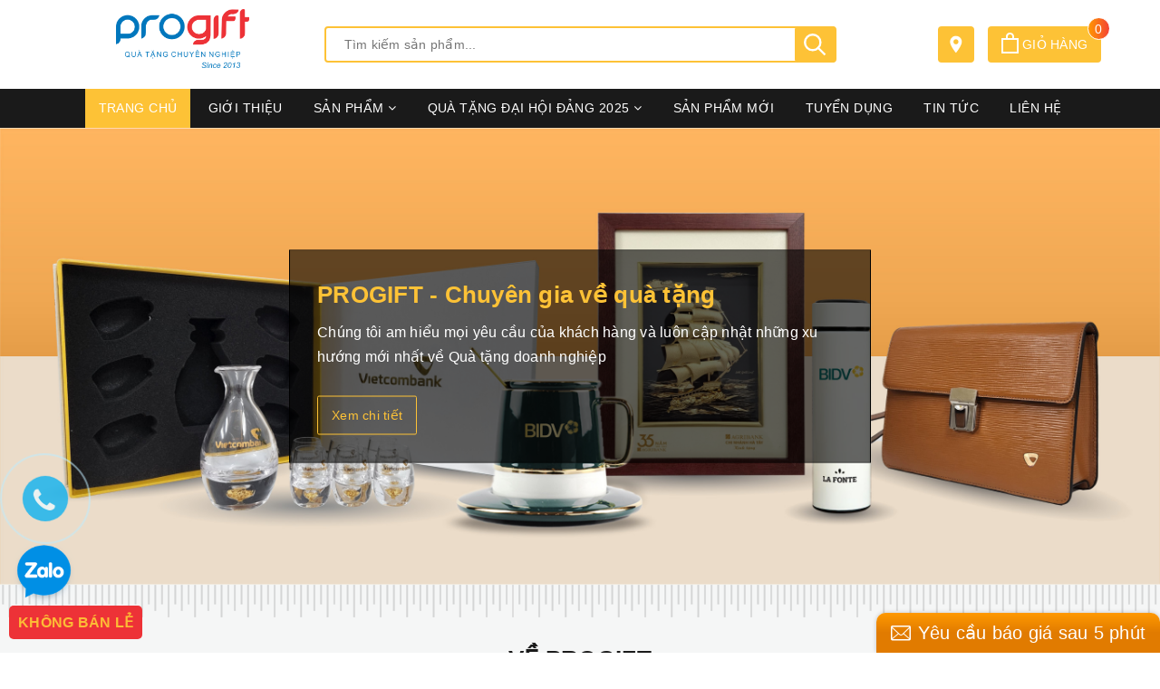

--- FILE ---
content_type: text/html; charset=utf-8
request_url: https://progift.vn/
body_size: 33116
content:
<!DOCTYPE html>
<html lang="vi"> 
	<head>
		<meta charset="UTF-8" />
		<meta name="viewport" content="width=device-width, initial-scale=1, maximum-scale=1">
		<meta name="theme-color" content="#fdc236">
		<!--<title>
Công ty quà tặng doanh nghiệp cao cấp - Progift


 | Quà tặng chuyên nghiệp PROGIFT			
</title>-->
		<title>
			Công ty quà tặng doanh nghiệp cao cấp - Progift
			
					
		</title>
		<!-- ================= Page description ================== -->
		
		<meta name="description" content="C&#244;ng ty qu&#224; tặng doanh nghiệp uy t&#237;n h&#224;ng đầu Việt Nam với hơn 10 năm kinh nghiệm, chuy&#234;n sản xuất qu&#224; tặng cao cấp,  sự kiện, in ấn qu&#224; tặng c&#243; logo,... cho doanh nghiệp">
		
		<!-- ================= Meta ================== -->
		<meta name="keywords" content="Công ty quà tặng doanh nghiệp"/>		
		<link rel="canonical" href="https://progift.vn/"/>
		<link rel="dns-prefetch" href="https://progift.vn">
		<link rel="dns-prefetch" href="//bizweb.dktcdn.net/">
		<link rel="dns-prefetch" href="//www.google-analytics.com/">
		<link rel="dns-prefetch" href="//www.googletagmanager.com/">
		<meta name='revisit-after' content='1 days' />
		<meta name="robots" content="noodp,index,follow" />
		<link rel="alternate" href="https://progift.vn/" hreflang="vi-vn" />

		<meta name="geo.region" content="VN-HN" />
		<meta name="geo.placename" content="H&agrave; Nội" />
		<meta name="geo.position" content="20.981957;105.864258" />
		<meta name="ICBM" content="20.981957, 105.864258" />

		<!-- ================= Favicon ================== -->
		
		<link rel="icon" href="//bizweb.dktcdn.net/100/024/208/themes/911401/assets/favicon.png?1750757553533" type="image/x-icon" />
		
		<!-- Facebook Open Graph meta tags -->
		
	<meta property="og:type" content="website">
	<meta property="og:title" content="Công ty quà tặng doanh nghiệp cao cấp - Progift">
	<meta property="og:image" content="http://bizweb.dktcdn.net/100/024/208/themes/911401/assets/logo.png?1750757553533">
	<meta property="og:image:secure_url" content="https://bizweb.dktcdn.net/100/024/208/themes/911401/assets/logo.png?1750757553533">
	
	<meta property="og:description" content="Công ty quà tặng doanh nghiệp uy tín hàng đầu Việt Nam với hơn 10 năm kinh nghiệm, chuyên sản xuất quà tặng cao cấp,  sự kiện, in ấn quà tặng có logo,... cho doanh nghiệp">
	<meta property="og:url" content="https://progift.vn/">
	<meta property="og:site_name" content="Quà tặng chuyên nghiệp PROGIFT">
		<link rel="preload" as="style" type="text/css" href="//bizweb.dktcdn.net/100/024/208/themes/911401/assets/plugin.scss.css?1750757553533" onload="this.rel='stylesheet'" />
		<link href="//bizweb.dktcdn.net/100/024/208/themes/911401/assets/plugin.scss.css?1750757553533" rel="stylesheet" type="text/css" media="all" />
		<link rel="preload" as="style" type="text/css" href="//bizweb.dktcdn.net/100/024/208/themes/911401/assets/base.scss.css?1750757553533" onload="this.rel='stylesheet'" />
		<link href="//bizweb.dktcdn.net/100/024/208/themes/911401/assets/base.scss.css?1750757553533" rel="stylesheet" type="text/css" media="all" />		
		<link rel="preload" as="style" type="text/css" href="//bizweb.dktcdn.net/100/024/208/themes/911401/assets/ant-construction.scss.css?1750757553533" onload="this.rel='stylesheet'" />	
		<link href="//bizweb.dktcdn.net/100/024/208/themes/911401/assets/ant-construction.scss.css?1750757553533" rel="stylesheet" type="text/css" media="all" />
		
		<link rel="preload" as="script" href="//bizweb.dktcdn.net/100/024/208/themes/911401/assets/jquery-2.2.3.min.js?1750757553533" />
		<script src="//bizweb.dktcdn.net/100/024/208/themes/911401/assets/jquery-2.2.3.min.js?1750757553533" type="text/javascript"></script> 	
		
		<script>
	var Bizweb = Bizweb || {};
	Bizweb.store = 'event-gift.mysapo.net';
	Bizweb.id = 24208;
	Bizweb.theme = {"id":911401,"name":"Ant Construction","role":"main"};
	Bizweb.template = 'index';
	if(!Bizweb.fbEventId)  Bizweb.fbEventId = 'xxxxxxxx-xxxx-4xxx-yxxx-xxxxxxxxxxxx'.replace(/[xy]/g, function (c) {
	var r = Math.random() * 16 | 0, v = c == 'x' ? r : (r & 0x3 | 0x8);
				return v.toString(16);
			});		
</script>
<script>
	(function () {
		function asyncLoad() {
			var urls = ["https://google-shopping.sapoapps.vn/conversion-tracker/global-tag/545.js?store=event-gift.mysapo.net","https://google-shopping.sapoapps.vn/conversion-tracker/event-tag/545.js?store=event-gift.mysapo.net","https://statistic-blog-v2.sapoapps.vn/api/script-tag.js?store=event-gift.mysapo.net","//static.zotabox.com/4/b/4b356d9c9c4f8e3c74ccb9ae4236d82d/widgets.js?store=event-gift.mysapo.net"];
			for (var i = 0; i < urls.length; i++) {
				var s = document.createElement('script');
				s.type = 'text/javascript';
				s.async = true;
				s.src = urls[i];
				var x = document.getElementsByTagName('script')[0];
				x.parentNode.insertBefore(s, x);
			}
		};
		window.attachEvent ? window.attachEvent('onload', asyncLoad) : window.addEventListener('load', asyncLoad, false);
	})();
</script>


<script>
	window.BizwebAnalytics = window.BizwebAnalytics || {};
	window.BizwebAnalytics.meta = window.BizwebAnalytics.meta || {};
	window.BizwebAnalytics.meta.currency = 'VND';
	window.BizwebAnalytics.tracking_url = '/s';

	var meta = {};
	
	
	for (var attr in meta) {
	window.BizwebAnalytics.meta[attr] = meta[attr];
	}
</script>

	
		<script src="/dist/js/stats.min.js?v=96f2ff2"></script>
	



<!-- Google tag (gtag.js) -->
<script async src="https://www.googletagmanager.com/gtag/js?id=G-T80GHYNKBZ"></script>
<script>
  window.dataLayer = window.dataLayer || [];
  function gtag(){dataLayer.push(arguments);}
  gtag('js', new Date());

  gtag('config', 'G-T80GHYNKBZ');
</script>
<script>

	window.enabled_enhanced_ecommerce = false;

</script>




<!--Facebook Pixel Code-->
<script>
	!function(f, b, e, v, n, t, s){
	if (f.fbq) return; n = f.fbq = function(){
	n.callMethod?
	n.callMethod.apply(n, arguments):n.queue.push(arguments)}; if (!f._fbq) f._fbq = n;
	n.push = n; n.loaded = !0; n.version = '2.0'; n.queue =[]; t = b.createElement(e); t.async = !0;
	t.src = v; s = b.getElementsByTagName(e)[0]; s.parentNode.insertBefore(t, s)}
	(window,
	document,'script','https://connect.facebook.net/en_US/fbevents.js');
	fbq('init', '929568600860367', {} , {'agent': 'plsapo'}); // Insert your pixel ID here.
	fbq('track', 'PageView',{},{ eventID: Bizweb.fbEventId });
	
</script>
<noscript>
	<img height='1' width='1' style='display:none' src='https://www.facebook.com/tr?id=929568600860367&ev=PageView&noscript=1' />
</noscript>
<!--DO NOT MODIFY-->
<!--End Facebook Pixel Code-->



<script>
	var eventsListenerScript = document.createElement('script');
	eventsListenerScript.async = true;
	
	eventsListenerScript.src = "/dist/js/store_events_listener.min.js?v=8ee4227";
	
	document.getElementsByTagName('head')[0].appendChild(eventsListenerScript);
</script>





				
		<script>var ProductReviewsAppUtil=ProductReviewsAppUtil || {};ProductReviewsAppUtil.store={name: 'Quà tặng chuyên nghiệp PROGIFT'};</script>
		<style>
     body{
          -webkit-touch-callout: none;
          -webkit-user-select: none;
          -moz-user-select: none;
          -ms-user-select: none;
          -o-user-select: none;
           user-select: none;
         }
</style>
        
<script>
     function killCopy(e){
           return false;
     }

     function reEnable(){
           return true;
     }

     document.onselectstart=new Function ("return false");

     if (window.sidebar){
           document.onmousedown=killCopy;
           document.onclick=reEnable;
     }
</script>

<script type="text/JavaScript">
var message="NoRightClicking"; function defeatIE() {if (document.all) {(message);return false;}} function defeatNS(e) {if (document.layers||(document.getElementById&&!document.all)) { if (e.which==2||e.which==3) {(message);return false;}}} if (document.layers) {document.captureEvents(Event.MOUSEDOWN);document.onmousedown=defeatNS;} else{document.onmouseup=defeatNS;document.oncontextmenu=defeatIE;} document.oncontextmenu=new Function("return false") 
</script>
<style>
body{
   -webkit-touch-callout: none;
   -webkit-user-select: none; 
   -moz-user-select: none;    
   -ms-user-select: none;     
   -o-user-select: none;
    user-select: none;
}
</style>
		<script type="application/ld+json">
			{
			  "@context": "https://schema.org",
			  "@type": "LocalBusiness",
			  "name": "Quà tặng PROGIFT Sài Gòn",
			  "image": "https://bizweb.dktcdn.net/100/024/208/themes/911401/assets/logo.png?1712043081904",
			  "@id": "",
			  "url": "https://progift.vn/",
			  "telephone": "0986364436",
			  "address": {
				"@type": "PostalAddress",
				"streetAddress": "220/50A/12A Xô Viết Nghệ Tĩnh, Phường 21, Quận Bình Thạnh",
				"addressLocality": "Thành phố Hồ Chí Minh",
				"postalCode": "72322",
				"addressCountry": "VN"
			  },
			  "geo": {
				"@type": "GeoCoordinates",
				"latitude": 10.7982386,
				"longitude": 106.7121883
			  }  
			}
		</script>
	</head>
	<body>		
		<header class="header">	
	<div class="container">
		<div class="header-main">
			<div class="row">
				<div class="col-md-3 col-100-h">
					<button type="button" class="navbar-toggle collapsed visible-sm visible-xs" id="trigger-mobile">
						<span class="sr-only">Toggle navigation</span>
						<span class="icon-bar"></span>
						<span class="icon-bar"></span>
						<span class="icon-bar"></span>
					</button>
					<div class="logo">
						<a href="/" class="logo-wrapper ">					
							<img class="img-responsive center-block" src="//bizweb.dktcdn.net/100/024/208/themes/911401/assets/loader.svg?1750757553533" data-lazyload="//bizweb.dktcdn.net/100/024/208/themes/911401/assets/logo.png?1750757553533" alt="logo Quà tặng chuyên nghiệp PROGIFT">					
						</a>					
					</div>
					<div class="mobile-cart visible-sm visible-xs">
						<div class="mobile-search">
							<svg class="Icon Icon--search-desktop" viewBox="0 0 21 21"> <g transform="translate(1 1)" stroke="currentColor" stroke-width="2" fill="none" fill-rule="evenodd" stroke-linecap="square"> <path d="M18 18l-5.7096-5.7096"></path> <circle cx="7.2" cy="7.2" r="7.2"></circle> </g> </svg>
						</div>
						<a href="/cart" title="Giỏ hàng">
							<svg viewBox="0 0 19 23"> <path d="M0 22.985V5.995L2 6v.03l17-.014v16.968H0zm17-15H2v13h15v-13zm-5-2.882c0-2.04-.493-3.203-2.5-3.203-2 0-2.5 1.164-2.5 3.203v.912H5V4.647C5 1.19 7.274 0 9.5 0 11.517 0 14 1.354 14 4.647v1.368h-2v-.912z" fill="#222"></path> </svg>
							<div class="cart-right">
								<span class="count_item_pr">0</span>
							</div>
						</a>
					</div>
				</div>
				<div class="col-md-6">
					<div class="search">
						<div class="header_search search_form">
	<form class="input-group search-bar search_form" action="/search" method="get" role="search">		
		<input type="search" name="query" value="" placeholder="Tìm kiếm sản phẩm... " class="input-group-field st-default-search-input search-text" autocomplete="off">
		<span class="input-group-btn">
			<button class="btn icon-fallback-text">
				<svg class="Icon Icon--search-desktop" viewBox="0 0 21 21"> <g transform="translate(1 1)" stroke="currentColor" stroke-width="2" fill="none" fill-rule="evenodd" stroke-linecap="square"> <path d="M18 18l-5.7096-5.7096"></path> <circle cx="7.2" cy="7.2" r="7.2"></circle> </g> </svg>
			</button>
		</span>
	</form>
</div> 
					</div>
				</div>
				<div class="col-md-3 hidden-sm hidden-xs">
					<div class="index-cart">
						<a href="/cart" title="Giỏ hàng">
							<svg viewBox="0 0 19 23"> <path d="M0 22.985V5.995L2 6v.03l17-.014v16.968H0zm17-15H2v13h15v-13zm-5-2.882c0-2.04-.493-3.203-2.5-3.203-2 0-2.5 1.164-2.5 3.203v.912H5V4.647C5 1.19 7.274 0 9.5 0 11.517 0 14 1.354 14 4.647v1.368h-2v-.912z" fill="#fff"></path> </svg> Giỏ hàng
							<div class="cart-right">
								<span class="count_item_pr">0</span>
							</div>
						</a>
					</div>
					<div class="index-location">
						<a href="" title="Danh sách đại lý">
							<svg xmlns="http://www.w3.org/2000/svg" height="512" viewBox="-119 -21 682 682.66669" width="512"><g><path d="m216.210938 0c-122.664063 0-222.460938 99.796875-222.460938 222.460938 0 154.175781 222.679688 417.539062 222.679688 417.539062s222.242187-270.945312 222.242187-417.539062c0-122.664063-99.792969-222.460938-222.460937-222.460938zm67.121093 287.597656c-18.507812 18.503906-42.8125 27.757813-67.121093 27.757813-24.304688 0-48.617188-9.253907-67.117188-27.757813-37.011719-37.007812-37.011719-97.226562 0-134.238281 17.921875-17.929687 41.761719-27.804687 67.117188-27.804687 25.355468 0 49.191406 9.878906 67.121093 27.804687 37.011719 37.011719 37.011719 97.230469 0 134.238281zm0 0" data-original="#000000" class="active-path" style="fill:#FFFFFF" data-old_color="#000000"/></g> </svg>
						</a>
					</div>
				</div>
			</div>
		</div>
	</div>
	<nav class="hidden-sm hidden-xs">
	<div class="container">
		<div class="row">
			<div class="col-md-12">
				<ul id="nav" class="nav">
					
					
					
					
					
					
					<li class="nav-item active"><a class="nav-link" href="/">Trang chủ</a></li>
					
					
					
					
					
					
					
					<li class="nav-item "><a class="nav-link" href="/gioi-thieu-1">Giới thiệu</a></li>
					
					
					
					
					
					
					
					<li class="nav-item  has-mega">
						<a href="/san-pham" class="nav-link">Sản phẩm <i class="fa fa-angle-down" data-toggle="dropdown"></i></a>			
						
						<div class="mega-content">
    <div class="level0-wrapper2">
       <div class="nav-block nav-block-center">
		   <ul class="level0">
		   
			   
			   <li class="level1 parent item"> <span class="h4"><a href="/qua-tang-doanh-nghiep-cao-cap"><span>Quà tặng doanh nghiệp cao cấp</span></a></span> 
				   <ul class="level1">
					   
					   <li class="level2"> <a href="/qua-tang-ma-vang"><span>Quà tặng mạ vàng</span></a> </li>
					   
					   <li class="level2"> <a href="/tui-vi-da-cap-da-that-cao-cap"><span>Túi, ví da, cặp da thật cao cấp</span></a> </li>
					   
					   <li class="level2"> <a href="/tranh-soi-bac-ma-vang-1"><span>Tranh sợi bạc mạ vàng</span></a> </li>
					   
					   <li class="level2"> <a href="/but-ky-kham-trai"><span>Bút ký khảm trai</span></a> </li>
					   
					   <li class="level2"> <a href="/bo-cam-but-thuyen-buom"><span>Bộ cắm bút thuyền buồm pha lê để bàn</span></a> </li>
					   
					   <li class="level2"> <a href="/cap-da-dai-hoi"><span>Cặp da đại hội</span></a> </li>
					   
				   </ul>
			   </li>
			   
		   
			   
			   <li class="level1 parent item"> <span class="h4"><a href="/bo-qua-tang-doanh-nghiep"><span>Quà tặng đặc biệt</span></a></span> 
				   <ul class="level1">
					   
					   <li class="level2"> <a href="/qua-tang-ki-niem-thanh-lap-cong-ty-1"><span>Quà tặng kỉ niệm thành lập công ty</span></a> </li>
					   
				   </ul>
			   </li>
			   
		   
			   
			   <li class="level1 parent item"> <span class="h4"><a href="/"><span>Quà tặng thông dụng</span></a></span> 
				   <ul class="level1">
					   
					   <li class="level2"> <a href="/binh-giu-nhiet-in-logo"><span>Bình giữ nhiệt</span></a> </li>
					   
					   <li class="level2"> <a href="/but-ky-khac-logo"><span>Bút ký</span></a> </li>
					   
					   <li class="level2"> <a href="/so-da-1"><span>Sổ da</span></a> </li>
					   
				   </ul>
			   </li>
			   
		   
			   
			   <li class="level1 parent item"> <span class="h4"><a href="/qua-tang-thuong-hieu"><span>Quà tặng thương hiệu</span></a></span> 
				   <ul class="level1">
					   
					   <li class="level2"> <a href="/lock-n-lock"><span>Lock n lock</span></a> </li>
					   
					   <li class="level2"> <a href="/elmich"><span>Elmich (gia dụng Châu Âu)</span></a> </li>
					   
					   <li class="level2"> <a href="/baseus-anker-pisen"><span>Baseus, Anker, Pisen (công nghệ, pin sạc)</span></a> </li>
					   
					   <li class="level2"> <a href="/but-ky-parker-cao-cap"><span>Parker</span></a> </li>
					   
					   <li class="level2"> <a href="/"><span>Inochi (nhựa gia dụng)</span></a> </li>
					   
					   <li class="level2"> <a href="/pha-le-bohemia-tiep"><span>Pha lê Bohemia (Tiệp)</span></a> </li>
					   
				   </ul>
			   </li>
			   
		   
			   
			   <li class="level1 parent item"> <span class="h4"><a href="/qua-tang-cong-nghe"><span>Quà tặng công nghệ</span></a></span> 
				   <ul class="level1">
					   
					   <li class="level2"> <a href="/pin-sac-du-phong"><span>Pin sạc dự phòng</span></a> </li>
					   
					   <li class="level2"> <a href="/loa-bluetooth"><span>Loa Bluetooth</span></a> </li>
					   
					   <li class="level2"> <a href="/usb-in-logo-qua-tang"><span>USB</span></a> </li>
					   
					   <li class="level2"> <a href="/dong-ho-deo-tay-thong-minh"><span>Đồng hồ đeo tay thông minh</span></a> </li>
					   
					   <li class="level2"> <a href="/de-sac-cu-sac-day-cap-sac"><span>Đế sạc, củ sạc, dây cáp sạc</span></a> </li>
					   
					   <li class="level2"> <a href="/can-suc-khoe-dien-tu-1"><span>Cân sức khỏe điện tử</span></a> </li>
					   
					   <li class="level2"> <a href="/den-ban-led-chong-can"><span>Đèn bàn led chống cận</span></a> </li>
					   
				   </ul>
			   </li>
			   
		   
			   
			   <li class="level1 parent item"> <span class="h4"><a href="/qua-tang-khuyen-mai-su-kien"><span>Quà tặng khuyến mại, sự kiện</span></a></span> 
				   <ul class="level1">
					   
					   <li class="level2"> <a href="/ao-dong-phuc"><span>Áo đồng phục</span></a> </li>
					   
					   <li class="level2"> <a href="/san-xuat-ao-mua"><span>Áo mưa cánh dơi vải dù</span></a> </li>
					   
					   <li class="level2"> <a href="/xuong-san-xuat-o-du"><span>Ô dù cầm tay</span></a> </li>
					   
					   <li class="level2"> <a href="/mu-bao-hiem-in-logo"><span>Mũ bảo hiểm</span></a> </li>
					   
					   <li class="level2"> <a href="/tui-vai-bo"><span>Túi vải Canvas</span></a> </li>
					   
					   <li class="level2"> <a href="/ke-mica-de-ban"><span>Kệ mica để bàn</span></a> </li>
					   
					   <li class="level2"> <a href="/but-bi-don-but-bi-doi"><span>Bút bi đơn, bút bi đôi</span></a> </li>
					   
					   <li class="level2"> <a href="/balo-qua-tang"><span>Balo quà tặng</span></a> </li>
					   
					   <li class="level2"> <a href="/bo-ca-vat-no-nu-dong-phuc-ngan-hang-agribank"><span>Cà vạt, nơ</span></a> </li>
					   
				   </ul>
			   </li>
			   
		   
			   
			   <li class="level1 parent item"> <span class="h4"><a href="/qua-tang-gia-dung"><span>Quà tặng gia dụng</span></a></span> 
				   <ul class="level1">
					   
					   <li class="level2"> <a href="/hop-dung-giay-an"><span>Hộp đựng giấy ăn</span></a> </li>
					   
					   <li class="level2"> <a href="/"><span>Ấm siêu tốc</span></a> </li>
					   
					   <li class="level2"> <a href="/bo-thia-dia-inox"><span>Bộ thìa dĩa Inox</span></a> </li>
					   
					   <li class="level2"> <a href="/khan-mat-khan-tam-theu-logo"><span>Bộ khăn mặt, khăn tắm</span></a> </li>
					   
					   <li class="level2"> <a href="/dong-ho-treo-tuong"><span>Đồng hồ treo tường</span></a> </li>
					   
					   <li class="level2"> <a href="/bo-chan-ga-goi"><span>Bộ chăn ga gối</span></a> </li>
					   
					   <li class="level2"> <a href="/coc-thuy-tinh-in-logo"><span>Bộ cốc uống nước thủy tinh</span></a> </li>
					   
				   </ul>
			   </li>
			   
		   
			   
			   <li class="level1 parent item"> <span class="h4"><a href="/qua-tang-gom-su"><span>Quà tặng gốm sứ</span></a></span> 
				   <ul class="level1">
					   
					   <li class="level2"> <a href="/set-qua-tang-tra"><span>Set quà tặng trà</span></a> </li>
					   
					   <li class="level2"> <a href="/lo-hoa-su"><span>Lọ hoa gốm, sứ</span></a> </li>
					   
					   <li class="level2"> <a href="/binh-tra-su"><span>Bình trà sứ</span></a> </li>
					   
					   <li class="level2"> <a href="/coc-su"><span>Cốc sứ</span></a> </li>
					   
					   <li class="level2"> <a href="/binh-hut-loc-1"><span>Bình hút lộc</span></a> </li>
					   
					   <li class="level2"> <a href="/am-chen-bat-trang-cao-cap"><span>Ấm chén Bát Tràng cao cấp</span></a> </li>
					   
				   </ul>
			   </li>
			   
		   
		   </ul>
	   </div>
	 </div>
</div>
						
					</li>
					
					
					
					
					
					
					
					<li class="nav-item ">
						<a href="/qua-tang-dai-hoi-dang-2025" class="nav-link">Quà tặng Đại hội Đảng 2025 <i class="fa fa-angle-down" data-toggle="dropdown"></i></a>			
									
						<ul class="dropdown-menu">
							
							
							<li class="nav-item-lv2">
								<a class="nav-link" href="/cap-da-dai-hoi-dang">Cặp da Đại hội Đảng</a>
							</li>
							
							
							
							<li class="nav-item-lv2">
								<a class="nav-link" href="/bo-am-chen-dai-hoi-dang">Bộ Ấm chén Đại hội Đảng</a>
							</li>
							
							
							
							<li class="nav-item-lv2">
								<a class="nav-link" href="/huy-hieu-dai-hoi-dang-2025">Huy hiệu đại hội đảng 2025</a>
							</li>
							
							
							
							<li class="nav-item-lv2">
								<a class="nav-link" href="/ki-niem-chuong-bieu-trung-pha-le">Kỉ niệm chương, biểu trưng pha lê</a>
							</li>
							
							
							
							<li class="nav-item-lv2">
								<a class="nav-link" href="/ky-niem-chuong-bieu-trung-go-dong">Kỷ niệm chương, biểu trưng gỗ đồng</a>
							</li>
							
							
							
							<li class="nav-item-lv2">
								<a class="nav-link" href="/dong-ho-de-ban-dai-hoi">Đồng hồ để bàn đại hội</a>
							</li>
							
							
							
							<li class="nav-item-lv2">
								<a class="nav-link" href="/so-da-dai-hoi-dang">Sổ da Đại hội Đảng</a>
							</li>
							
							
							
							<li class="nav-item-lv2">
								<a class="nav-link" href="/dong-ho-treo-tuong-dai-hoi-dang">Đồng hồ treo tường đại hội Đảng</a>
							</li>
							
							
							
							<li class="nav-item-lv2">
								<a class="nav-link" href="/binh-hoa-su-binh-hut-loc">Bình hoa sứ, Bình hút lộc</a>
							</li>
							
							
							
							<li class="nav-item-lv2">
								<a class="nav-link" href="/binh-dung-tra-su">Bình đựng trà sứ</a>
							</li>
							
							
							
							<li class="nav-item-lv2">
								<a class="nav-link" href="/o-ao-mua-mu-bao-hiem">Ô, áo mưa, mũ bảo hiểm</a>
							</li>
							
							
							
							<li class="nav-item-lv2">
								<a class="nav-link" href="/coc-thuy-tinh-dai-hoi-dang">Cốc thủy tinh Đại hội Đảng</a>
							</li>
							
							
							
							<li class="nav-item-lv2">
								<a class="nav-link" href="/lo-hoa-thuy-tinh-dai-hoi-dang">Lọ hoa thủy tinh Đại hội Đảng</a>
							</li>
							
							
							
							<li class="nav-item-lv2">
								<a class="nav-link" href="/binh-giu-nhiet-dai-hoi">Bình giữ nhiệt đại hội</a>
							</li>
							
							
							
							<li class="nav-item-lv2">
								<a class="nav-link" href="/phich-giu-nhiet-phich-rang-dong">Phích giữ nhiệt, phích Rạng đông</a>
							</li>
							
							

						</ul>
						
					</li>
					
					
					
					
					
					
					
					<li class="nav-item "><a class="nav-link" href="/du-an-da-thuc-hien">Sản phẩm mới</a></li>
					
					
					
					
					
					
					
					<li class="nav-item "><a class="nav-link" href="/tuyen-dung">Tuyển dụng</a></li>
					
					
					
					
					
					
					
					<li class="nav-item "><a class="nav-link" href="/tin-tuc">Tin tức</a></li>
					
					
					
					
					
					
					
					<li class="nav-item "><a class="nav-link" href="/lien-he">Liên hệ</a></li>
					
					
				</ul>	
			</div>
		</div>
	</div>
</nav>
</header>
		<h1 class="hidden">CÔNG TY QUÀ TẶNG DOANH NGHIỆP HÀNG ĐẦU VIỆT NAM - 10 NĂM KINH NGHIỆM</h1>



<section class="awe-section-1">	
	<div class="home-slider owl-carousel not-dqowl">
	
	
	
	
	
	
	
	
	
	
	
	<div class="item">
		<a href="#" class="clearfix">
			<picture>
				<source 
						media="(min-width: 1200px)"
						srcset="//bizweb.dktcdn.net/100/024/208/themes/911401/assets/slider_1.jpg?1750757553533">
				<source 
						media="(min-width: 992px)"
						srcset="//bizweb.dktcdn.net/100/024/208/themes/911401/assets/slider_1.jpg?1750757553533">
				<source 
						media="(min-width: 569px)"
						srcset="//bizweb.dktcdn.net/100/024/208/themes/911401/assets/slider_1.jpg?1750757553533">
				<source 
						media="(min-width: 480px)"
						srcset="//bizweb.dktcdn.net/thumb/large/100/024/208/themes/911401/assets/slider_1.jpg?1750757553533">
				<img 
					 src="//bizweb.dktcdn.net/thumb/grande/100/024/208/themes/911401/assets/slider_1.jpg?1750757553533" 
					 alt="Quà tặng PROGIFT" class="img-responsive center-block" />
			</picture>
		</a>	
		
		<div class="home_slider-text" data-animation-in="fadeInUp" data-animation-out="animate-out fadeOutDown">
			<h2 class="remove_top-marg">PROGIFT - Chuyên gia về quà tặng</h2>
			<p class="line-20">Chúng tôi am hiểu mọi yêu cầu của khách hàng và luôn cập nhật những xu hướng mới nhất về Quà tặng doanh nghiệp</p>
			<a href="#" class="button button-orange">Xem chi tiết</a>
		</div>
		
	</div>
	
	
	
	
	
	
	
	
	
	
	
	
	
	
	
	
	
	
	
	
	
	
	
	
	
	
	
	
	
	
	
	
	
	
	
	
	
	
	
	
	
	
	
	
	
	
</div><!-- /.products -->
<script>
	$(".home-slider").owlCarousel({
		nav:true,
		navText: ["<i class='fa fa-angle-left' aria-hidden='true'></i>","<i class='fa fa-angle-right' aria-hidden='true'></i>"],
		slideSpeed : 600,
		paginationSpeed : 400,
		singleItem:true,
		pagination : false,
		dots: true,
		autoplay:true,
		autoplayTimeout:4500,
		autoplayHoverPause:false,
		autoHeight: false,
		loop: true,
		responsive: {
			0: {
				items: 1
			},
			543: {
				items: 1
			},
			768: {
				items: 1
			},
			991: {
				items: 1
			},
			992: {
				items: 1
			},
			1300: {
				items: 1
			},
			1590: {
				items: 1
			}
		}
	});
</script>
</section>




<section class="awe-section-2">	
	<div class="section_about">
	<div class="section-full bg-gray">
		<div class="container">
			<div class="section-head text-center">
				<h2 class="text-uppercase">Về PROGIFT</h2>
				<div class="wt-separator-outer">
					<div class="wt-separator style-square">
						<span class="separator-left bg-primary"></span>
						<span class="separator-right bg-primary"></span>
					</div>
				</div>
				<p>
					Quà tặng Chuyên nghiệp - PROGIFT là một trong những doanh nghiệp hàng đầu tại Việt Nam tiên phong trong lĩnh vực tư vấn, thiết kế và sản xuất Quà tặng doanh nghiệp. Với hơn 10 năm hoạt động, PROGIFT hiện đang là đối tác hàng đầu của những thương hiệu lớn nhất tại Việt Nam, góp phần quảng bá thương hiệu của các Khách hàng trên thị trường qua các vật phẩm quà tặng trang trọng và ý nghĩa
				</p>
			</div>
		</div>
		<div class="container">
			<div class="row">
				<div class="col-md-7 col-md-push-5">
					<div class="about-types row">
						
						
						
						
						<div class="col-md-6 col-sm-6">
							<div class="wt-icon-box-wraper animate_line center">
								<div class="bg-white">
									<div class="icon-lg text-primary m-b20">
										<span class="icon-cell text-primary">
											<img src="//bizweb.dktcdn.net/100/024/208/themes/911401/assets/loader.svg?1750757553533" data-lazyload="//bizweb.dktcdn.net/100/024/208/themes/911401/assets/sec_about_image_1.png?1750757553533" alt="QUÀ TẶNG DOANH NGHIỆP">
										</span>
									</div>
									<div class="icon-content">
										<h3 class="wt-tilte text-uppercase">QUÀ TẶNG DOANH NGHIỆP</h3>
										<p>+1,000 mẫu quà tặng CSKH, quảng bá thương hiệu, quà tặng khai trương, quà tặng nhân viên, quà tặng kỉ niệm thành lập công ty</p>
									</div>
								</div>
							</div>
						</div>
						
						
						
						
						<div class="col-md-6 col-sm-6">
							<div class="wt-icon-box-wraper animate_line center">
								<div class="bg-white">
									<div class="icon-lg text-primary m-b20">
										<span class="icon-cell text-primary">
											<img src="//bizweb.dktcdn.net/100/024/208/themes/911401/assets/loader.svg?1750757553533" data-lazyload="//bizweb.dktcdn.net/100/024/208/themes/911401/assets/sec_about_image_2.png?1750757553533" alt="QUÀ TẶNG CAO CẤP">
										</span>
									</div>
									<div class="icon-content">
										<h3 class="wt-tilte text-uppercase">QUÀ TẶNG CAO CẤP</h3>
										<p>+300 mẫu quà tặng đặc biệt, độc đáo, sang trọng, chất lượng và giá trị cao 
cho các khách hàng và đối tác cao cấp, thiết kế độc quyền theo yêu cầu</p>
									</div>
								</div>
							</div>
						</div>
						
						
						
						
						<div class="col-md-6 col-sm-6">
							<div class="wt-icon-box-wraper animate_line center">
								<div class="bg-white">
									<div class="icon-lg text-primary m-b20">
										<span class="icon-cell text-primary">
											<img src="//bizweb.dktcdn.net/100/024/208/themes/911401/assets/loader.svg?1750757553533" data-lazyload="//bizweb.dktcdn.net/100/024/208/themes/911401/assets/sec_about_image_3.png?1750757553533" alt="THIẾT KẾ IN ẤN OFFSET">
										</span>
									</div>
									<div class="icon-content">
										<h3 class="wt-tilte text-uppercase">THIẾT KẾ IN ẤN OFFSET</h3>
										<p>Tư vấn thiết kế nhận diện thương hiệu, xưởng in ấn offset các ấn phẩm, tài liệu, 
tờ rơi, phong bì, sổ tay</p>
									</div>
								</div>
							</div>
						</div>
						
						
						
						
						<div class="col-md-6 col-sm-6">
							<div class="wt-icon-box-wraper animate_line center">
								<div class="bg-white">
									<div class="icon-lg text-primary m-b20">
										<span class="icon-cell text-primary">
											<img src="//bizweb.dktcdn.net/100/024/208/themes/911401/assets/loader.svg?1750757553533" data-lazyload="//bizweb.dktcdn.net/100/024/208/themes/911401/assets/sec_about_image_4.png?1750757553533" alt="THIẾT KẾ NHẬN DIỆN THƯƠNG HIỆU">
										</span>
									</div>
									<div class="icon-content">
										<h3 class="wt-tilte text-uppercase">THIẾT KẾ NHẬN DIỆN THƯƠNG HIỆU</h3>
										<p>Tư vấn, thiết kế, sản xuất Bộ nhận diện thương hiệu cho doanh nghiệp, các sản phẩm truyền thông thương hiệu</p>
									</div>
								</div>
							</div>
						</div>
						
					</div>
				</div>
				<div class="col-md-5 col-md-pull-7">
					<div class="about-com-pic-2">
						<a href="#">
							<img src="//bizweb.dktcdn.net/100/024/208/themes/911401/assets/loader.svg?1750757553533" data-lazyload="//bizweb.dktcdn.net/100/024/208/themes/911401/assets/sec_about_image.jpg?1750757553533" alt="Về PROGIFT" class="img-responsive center-block" />
						</a>
					</div>
				</div>
			</div>
		</div>
	</div>
</div>
</section>




<section class="awe-section-3">	
	<div class="section_why">
	<div class="container">
		<div class="section-head text-center">
			<h2 class="text-uppercase">Tại sao chọn PROGIFT</h2>
			<div class="wt-separator-outer">
				<div class="wt-separator style-square">
					<span class="separator-left bg-primary"></span>
					<span class="separator-right bg-primary"></span>
				</div>
			</div>
			<p>
				Với thế mạnh về khả năng cung cấp sản phẩm và hơn 10 năm kinh nghiệm và phục vụ hàng ngàn khách hàng, chúng tôi luôn thấu hiểu mọi nhu cầu của khách hàng. Chúng tôi cam kết sẽ mang tới sản phẩm chất lượng và dịch vụ chuyên nghiệp nhất
			</p>
		</div>
	</div>
	<div class="container">
		<div class="row">
			
			
			
			
			<div class="col-md-4 col-sm-4 col-xs-12">
				<div class="feature-item sl-large-house-1 feature-item-big text-center">
					<div class="why-icon">
						<img src="//bizweb.dktcdn.net/100/024/208/themes/911401/assets/loader.svg?1750757553533" data-lazyload="//bizweb.dktcdn.net/100/024/208/themes/911401/assets/sec_why_image_1.png?1750757553533" alt="UY TÍN LÂU NĂM" class="img-responsive center-block" />
					</div>
					<div class="ornament"></div>
					<h3 class="box-header page-margin-top">UY TÍN LÂU NĂM</h3>
					<p>Được thành lập từ 2013, Quà tặng PROGIFT đã có hơn 10 năm kinh nghiệm trong lĩnh vực tư vấn, thiết kế, sản xuất quà tặng doanh nghiệp, đang là đối tác hàng đầu các doanh nghiệp, tổ chức lớn nhất Việt Nam</p>
				</div>
			</div>
			
			
			
			
			<div class="col-md-4 col-sm-4 col-xs-12">
				<div class="feature-item sl-large-house-1 feature-item-big text-center">
					<div class="why-icon">
						<img src="//bizweb.dktcdn.net/100/024/208/themes/911401/assets/loader.svg?1750757553533" data-lazyload="//bizweb.dktcdn.net/100/024/208/themes/911401/assets/sec_why_image_2.png?1750757553533" alt="SẢN PHẨM ĐA DẠNG" class="img-responsive center-block" />
					</div>
					<div class="ornament"></div>
					<h3 class="box-header page-margin-top">SẢN PHẨM ĐA DẠNG</h3>
					<p>+1000 mẫu quà tặng đa dạng từ chất liệu như gốm sứ, thủy tinh, pha lê, da, kim loại, vàng bạc; cho tới kiểu dáng mục đích sử dụng; các sản phẩm chất lượng từ các thương hiệu cao cấp, uy tín trên thế giới</p>
				</div>
			</div>
			
			
			
			
			<div class="col-md-4 col-sm-4 col-xs-12">
				<div class="feature-item sl-large-house-1 feature-item-big text-center">
					<div class="why-icon">
						<img src="//bizweb.dktcdn.net/100/024/208/themes/911401/assets/loader.svg?1750757553533" data-lazyload="//bizweb.dktcdn.net/100/024/208/themes/911401/assets/sec_why_image_3.png?1750757553533" alt="DỊCH VỤ CHUYÊN NGHIỆP" class="img-responsive center-block" />
					</div>
					<div class="ornament"></div>
					<h3 class="box-header page-margin-top">DỊCH VỤ CHUYÊN NGHIỆP</h3>
					<p>Nhân sự của PROGIFT là đội ngũ trẻ, năng động, nhiệt tình, được đào tạo chuyên nghiệp bài bản; chúng tôi cam kết luôn đặt hiệu quả và chất lượng của khách hàng lên hàng đầu mang đến một trải nghiệm tuyệt thoải mái cho khách hàng</p>
				</div>
			</div>
			
		</div>
	</div>
</div>
</section>




<section class="awe-section-4">	
	<div class="section_statistic">
	<div class="container">
		<div class="section-content">
			<div class="row">
				
				
				
				
				<div class="col-md-3 col-sm-6 col-xs-6">
					<div class="wt-icon-box-wraper">
						<span class="icon-md">
							<i class="fa fa-building"></i>
						</span>
						<div class="icon-content">
							<div class="text-black"><span class="counter">+6,000 </span><b>+</b></div>
							<span class="static-title">Đơn hàng</span>
						</div>
					</div>
				</div>
				
				
				
				
				<div class="col-md-3 col-sm-6 col-xs-6">
					<div class="wt-icon-box-wraper">
						<span class="icon-md">
							<i class="fa fa-users"></i>
						</span>
						<div class="icon-content">
							<div class="text-black"><span class="counter">1500</span><b>+</b></div>
							<span class="static-title">Khách hàng</span>
						</div>
					</div>
				</div>
				
				
				
				
				<div class="col-md-3 col-sm-6 col-xs-6">
					<div class="wt-icon-box-wraper">
						<span class="icon-md">
							<i class="fa fa-user-plus"></i>
						</span>
						<div class="icon-content">
							<div class="text-black"><span class="counter">50</span><b>+</b></div>
							<span class="static-title">Nhân viên</span>
						</div>
					</div>
				</div>
				
				
				
				
				<div class="col-md-3 col-sm-6 col-xs-6">
					<div class="wt-icon-box-wraper">
						<span class="icon-md">
							<i class="fa fa-trophy"></i>
						</span>
						<div class="icon-content">
							<div class="text-black"><span class="counter">25</span><b>+</b></div>
							<span class="static-title">Giải thưởng</span>
						</div>
					</div>
				</div>
				
			</div>
		</div>
	</div>
</div>
</section>




<section class="awe-section-5">	
	<section class="section_product_new section_product">
	<div class="container">
		<div class="section-head text-center">
			<h2 class="text-uppercase">SẢN PHẨM NỔI BẬT</h2>
			<div class="wt-separator-outer">
				<div class="wt-separator style-square">
					<span class="separator-left bg-primary"></span>
					<span class="separator-right bg-primary"></span>
				</div>
			</div>
		</div>
	</div>
	<div class="container">
		<div class="row">
			<div class="col-md-12">
				<div class="section-new products-view-grid  block-product">
					
					<div class="row">
						
						<div class="item col-md-3 col-lg-3 col-xs-6">
							




 











<div class="single-product">
	<div class="pro-img">
		<a href="/tranh-thuyen-buom-ma-vang-thuan-buom-xuoi-gio">
			<img class="primary-img img-responsive center-block" src="//bizweb.dktcdn.net/100/024/208/themes/911401/assets/loader.svg?1750757553533" data-lazyload="//bizweb.dktcdn.net/thumb/large/100/024/208/products/z6595829375539-7d19104267f31c226e9597262ddfba06.jpg?v=1747903944007" alt="Tranh thuyền buồm mạ vàng - Thuận buồm xuôi gió" />
			
			<img class="secondary-img img-responsive center-block" src="//bizweb.dktcdn.net/100/024/208/themes/911401/assets/loader.svg?1750757553533" data-lazyload="//bizweb.dktcdn.net/thumb/large/100/024/208/products/z6595829375536-d90306c9d9f309b9ab548b269e0bc678.jpg?v=1747903946243" alt="Tranh thuyền buồm mạ vàng - Thuận buồm xuôi gió" />
			
		</a>
	</div>
	<div class="pro-content">
		<div class="product-rating">
			<div class="sapo-product-reviews-badge" data-id="47545204"></div>
		</div>                                
		<h4><a href="/tranh-thuyen-buom-ma-vang-thuan-buom-xuoi-gio" title="Tranh thuyền buồm mạ vàng - Thuận buồm xuôi gió">Tranh thuyền buồm mạ vàng - Thuận buồm xuôi gió</a></h4>
		<p>
			
			
			<span class="price">4.000.000₫</span>
			
			
		</p>
		<div class="pro-actions hidden-sm hidden-xs">
			<div class="actions-secondary">
				<form action="/cart/add" method="post" class="variants form-nut-grid" data-id="product-actions-47545204" enctype="multipart/form-data">   
					
					
					<input type="hidden" name="variantId" value="149185884" />
					<button class="btn_df tt-btn-addtocart btn-buy btn-cart btn btn-gray left-to add_to_cart" title="Cho vào giỏ hàng">
						<i class="fa fa-cart-arrow-down"></i> Mua ngay
					</button>
					
					
				</form>  
			</div>
		</div>
	</div>
	
	
	
</div>	
						</div>
						
						<div class="item col-md-3 col-lg-3 col-xs-6">
							




 











<div class="single-product">
	<div class="pro-img">
		<a href="/tranh-ca-chep-hoa-sen-ma-vang-30-x-30-cm">
			<img class="primary-img img-responsive center-block" src="//bizweb.dktcdn.net/100/024/208/themes/911401/assets/loader.svg?1750757553533" data-lazyload="//bizweb.dktcdn.net/thumb/large/100/024/208/products/z5491026808689-cc2ac4481c86a34891d7d9291177f5f9.jpg?v=1726644235243" alt="Tranh cá chép hoa sen mạ vàng 30 x 30 cm" />
			
			<img class="secondary-img img-responsive center-block" src="//bizweb.dktcdn.net/100/024/208/themes/911401/assets/loader.svg?1750757553533" data-lazyload="//bizweb.dktcdn.net/thumb/large/100/024/208/products/z5481017681594-074fd89c1b5a01e71a5ef72a05780620.jpg?v=1726644235243" alt="Tranh cá chép hoa sen mạ vàng 30 x 30 cm" />
			
		</a>
	</div>
	<div class="pro-content">
		<div class="product-rating">
			<div class="sapo-product-reviews-badge" data-id="37308343"></div>
		</div>                                
		<h4><a href="/tranh-ca-chep-hoa-sen-ma-vang-30-x-30-cm" title="Tranh cá chép hoa sen mạ vàng 30 x 30 cm">Tranh cá chép hoa sen mạ vàng 30 x 30 cm</a></h4>
		<p>
			
			
			<span class="price">4.000.000₫</span>
			
			
		</p>
		<div class="pro-actions hidden-sm hidden-xs">
			<div class="actions-secondary">
				<form action="/cart/add" method="post" class="variants form-nut-grid" data-id="product-actions-37308343" enctype="multipart/form-data">   
					
					
					<input type="hidden" name="variantId" value="125083533" />
					<button class="btn_df tt-btn-addtocart btn-buy btn-cart btn btn-gray left-to add_to_cart" title="Cho vào giỏ hàng">
						<i class="fa fa-cart-arrow-down"></i> Mua ngay
					</button>
					
					
				</form>  
			</div>
		</div>
	</div>
	
	
	
</div>	
						</div>
						
						<div class="item col-md-3 col-lg-3 col-xs-6">
							




 











<div class="single-product">
	<div class="pro-img">
		<a href="/bo-qua-tang-cong-nghe-mobifone">
			<img class="primary-img img-responsive center-block" src="//bizweb.dktcdn.net/100/024/208/themes/911401/assets/loader.svg?1750757553533" data-lazyload="//bizweb.dktcdn.net/thumb/large/100/024/208/products/z5266500437637-acfd6888d2289c52aaf0a15d5856d5c8.jpg?v=1718765353367" alt="Bộ quà tặng công nghệ - Mobifone" />
			
			<img class="secondary-img img-responsive center-block" src="//bizweb.dktcdn.net/100/024/208/themes/911401/assets/loader.svg?1750757553533" data-lazyload="//bizweb.dktcdn.net/thumb/large/100/024/208/products/z5266500504136-b2926d0ea17c88fe72413bec54aada0c.jpg?v=1718765354427" alt="Bộ quà tặng công nghệ - Mobifone" />
			
		</a>
	</div>
	<div class="pro-content">
		<div class="product-rating">
			<div class="sapo-product-reviews-badge" data-id="36236416"></div>
		</div>                                
		<h4><a href="/bo-qua-tang-cong-nghe-mobifone" title="Bộ quà tặng công nghệ - Mobifone">Bộ quà tặng công nghệ - Mobifone</a></h4>
		<p>
			
			<span class="price">Liên hệ</span>
			
		</p>
		<div class="pro-actions hidden-sm hidden-xs">
			<div class="actions-secondary">
				<form action="/cart/add" method="post" class="variants form-nut-grid" data-id="product-actions-36236416" enctype="multipart/form-data">   
					
					<button class="btn_df tt-btn-addtocart btn-cart btn btn-gray left-to" title="Chi tiết" type="button" onclick="window.location.href='/bo-qua-tang-cong-nghe-mobifone'" >
						<i class="fa fa-link"></i> Chi tiết
					</button>
					
				</form>  
			</div>
		</div>
	</div>
	
</div>	
						</div>
						
						<div class="item col-md-3 col-lg-3 col-xs-6">
							




 











<div class="single-product">
	<div class="pro-img">
		<a href="/bo-qua-tang-pin-sac-cu-sac-mobifone">
			<img class="primary-img img-responsive center-block" src="//bizweb.dktcdn.net/100/024/208/themes/911401/assets/loader.svg?1750757553533" data-lazyload="//bizweb.dktcdn.net/thumb/large/100/024/208/products/z5266500523232-f8764b197689fc754b6f297bd048cbb7.jpg?v=1718765252257" alt="Bộ quà tặng pin sạc, củ sạc - Mobifone" />
			
			<img class="secondary-img img-responsive center-block" src="//bizweb.dktcdn.net/100/024/208/themes/911401/assets/loader.svg?1750757553533" data-lazyload="//bizweb.dktcdn.net/thumb/large/100/024/208/products/z5266500447644-38419c65e4b015e1f66f52f5a829af07.jpg?v=1718765254153" alt="Bộ quà tặng pin sạc, củ sạc - Mobifone" />
			
		</a>
	</div>
	<div class="pro-content">
		<div class="product-rating">
			<div class="sapo-product-reviews-badge" data-id="36236397"></div>
		</div>                                
		<h4><a href="/bo-qua-tang-pin-sac-cu-sac-mobifone" title="Bộ quà tặng pin sạc, củ sạc - Mobifone">Bộ quà tặng pin sạc, củ sạc - Mobifone</a></h4>
		<p>
			
			<span class="price">Liên hệ</span>
			
		</p>
		<div class="pro-actions hidden-sm hidden-xs">
			<div class="actions-secondary">
				<form action="/cart/add" method="post" class="variants form-nut-grid" data-id="product-actions-36236397" enctype="multipart/form-data">   
					
					<button class="btn_df tt-btn-addtocart btn-cart btn btn-gray left-to" title="Chi tiết" type="button" onclick="window.location.href='/bo-qua-tang-pin-sac-cu-sac-mobifone'" >
						<i class="fa fa-link"></i> Chi tiết
					</button>
					
				</form>  
			</div>
		</div>
	</div>
	
</div>	
						</div>
						
						<div class="item col-md-3 col-lg-3 col-xs-6">
							




 











<div class="single-product">
	<div class="pro-img">
		<a href="/bo-gift-set-but-ky-namecard">
			<img class="primary-img img-responsive center-block" src="//bizweb.dktcdn.net/100/024/208/themes/911401/assets/loader.svg?1750757553533" data-lazyload="//bizweb.dktcdn.net/thumb/large/100/024/208/products/z5404726108274-f859da1230f822cc07826257dac07522.jpg?v=1718767426737" alt="Bộ gift set bút ký namecard" />
			
			<img class="secondary-img img-responsive center-block" src="//bizweb.dktcdn.net/100/024/208/themes/911401/assets/loader.svg?1750757553533" data-lazyload="//bizweb.dktcdn.net/thumb/large/100/024/208/products/z5404725961730-39941d29faa7cafc8f2a903476cfa7c2.jpg?v=1718767426737" alt="Bộ gift set bút ký namecard" />
			
		</a>
	</div>
	<div class="pro-content">
		<div class="product-rating">
			<div class="sapo-product-reviews-badge" data-id="36236230"></div>
		</div>                                
		<h4><a href="/bo-gift-set-but-ky-namecard" title="Bộ gift set bút ký namecard">Bộ gift set bút ký namecard</a></h4>
		<p>
			
			<span class="price">Liên hệ</span>
			
		</p>
		<div class="pro-actions hidden-sm hidden-xs">
			<div class="actions-secondary">
				<form action="/cart/add" method="post" class="variants form-nut-grid" data-id="product-actions-36236230" enctype="multipart/form-data">   
					
					<button class="btn_df tt-btn-addtocart btn-cart btn btn-gray left-to" title="Chi tiết" type="button" onclick="window.location.href='/bo-gift-set-but-ky-namecard'" >
						<i class="fa fa-link"></i> Chi tiết
					</button>
					
				</form>  
			</div>
		</div>
	</div>
	
</div>	
						</div>
						
						<div class="item col-md-3 col-lg-3 col-xs-6">
							




 











<div class="single-product">
	<div class="pro-img">
		<a href="/set-qua-tang-so-but-sac-mau-do-agribank">
			<img class="primary-img img-responsive center-block" src="//bizweb.dktcdn.net/100/024/208/themes/911401/assets/loader.svg?1750757553533" data-lazyload="//bizweb.dktcdn.net/thumb/large/100/024/208/products/z5502344905463-ebb333ea40505a6f39235ed8e05b1202.jpg?v=1718763353197" alt="Set quà tặng sổ bút sạc màu đỏ - Agribank" />
			
			<img class="secondary-img img-responsive center-block" src="//bizweb.dktcdn.net/100/024/208/themes/911401/assets/loader.svg?1750757553533" data-lazyload="//bizweb.dktcdn.net/thumb/large/100/024/208/products/z5502345590345-447ec23572f4ea05c623a54054352c4b.jpg?v=1718763361970" alt="Set quà tặng sổ bút sạc màu đỏ - Agribank" />
			
		</a>
	</div>
	<div class="pro-content">
		<div class="product-rating">
			<div class="sapo-product-reviews-badge" data-id="36236052"></div>
		</div>                                
		<h4><a href="/set-qua-tang-so-but-sac-mau-do-agribank" title="Set quà tặng sổ bút sạc màu đỏ - Agribank">Set quà tặng sổ bút sạc màu đỏ - Agribank</a></h4>
		<p>
			
			
			<span class="price">1.000.000₫</span>
			
			
		</p>
		<div class="pro-actions hidden-sm hidden-xs">
			<div class="actions-secondary">
				<form action="/cart/add" method="post" class="variants form-nut-grid" data-id="product-actions-36236052" enctype="multipart/form-data">   
					
					
					<input type="hidden" name="variantId" value="119638883" />
					<button class="btn_df tt-btn-addtocart btn-buy btn-cart btn btn-gray left-to add_to_cart" title="Cho vào giỏ hàng">
						<i class="fa fa-cart-arrow-down"></i> Mua ngay
					</button>
					
					
				</form>  
			</div>
		</div>
	</div>
	
	
	
</div>	
						</div>
						
						<div class="item col-md-3 col-lg-3 col-xs-6">
							




 











<div class="single-product">
	<div class="pro-img">
		<a href="/set-qua-tang-cong-nghe-pin-sac-cu-sac-day-cap">
			<img class="primary-img img-responsive center-block" src="//bizweb.dktcdn.net/100/024/208/themes/911401/assets/loader.svg?1750757553533" data-lazyload="//bizweb.dktcdn.net/thumb/large/100/024/208/products/1-fa83dfe9-9620-4913-bbf4-37318be0d835.jpg?v=1715047347067" alt="Set quà tặng công nghệ pin sạc, củ sạc, dây cáp" />
			
			<img class="secondary-img img-responsive center-block" src="//bizweb.dktcdn.net/100/024/208/themes/911401/assets/loader.svg?1750757553533" data-lazyload="//bizweb.dktcdn.net/thumb/large/100/024/208/products/2-4851b483-1cea-4ae5-b259-255b34c04abb.jpg?v=1715047348237" alt="Set quà tặng công nghệ pin sạc, củ sạc, dây cáp" />
			
		</a>
	</div>
	<div class="pro-content">
		<div class="product-rating">
			<div class="sapo-product-reviews-badge" data-id="35648551"></div>
		</div>                                
		<h4><a href="/set-qua-tang-cong-nghe-pin-sac-cu-sac-day-cap" title="Set quà tặng công nghệ pin sạc, củ sạc, dây cáp">Set quà tặng công nghệ pin sạc, củ sạc, dây cáp</a></h4>
		<p>
			
			
			<span class="price">1.200.000₫</span>
			
			
		</p>
		<div class="pro-actions hidden-sm hidden-xs">
			<div class="actions-secondary">
				<form action="/cart/add" method="post" class="variants form-nut-grid" data-id="product-actions-35648551" enctype="multipart/form-data">   
					
					
					<input type="hidden" name="variantId" value="116318044" />
					<button class="btn_df tt-btn-addtocart btn-buy btn-cart btn btn-gray left-to add_to_cart" title="Cho vào giỏ hàng">
						<i class="fa fa-cart-arrow-down"></i> Mua ngay
					</button>
					
					
				</form>  
			</div>
		</div>
	</div>
	
	
	
</div>	
						</div>
						
						<div class="item col-md-3 col-lg-3 col-xs-6">
							




 











<div class="single-product">
	<div class="pro-img">
		<a href="/bo-qua-tang-doanh-nghiep-ghep-mau">
			<img class="primary-img img-responsive center-block" src="//bizweb.dktcdn.net/100/024/208/themes/911401/assets/loader.svg?1750757553533" data-lazyload="//bizweb.dktcdn.net/thumb/large/100/024/208/products/gs.png?v=1711087740567" alt="Bộ quà tặng doanh nghiệp ghép mẫu" />
			
			<img class="secondary-img img-responsive center-block" src="//bizweb.dktcdn.net/100/024/208/themes/911401/assets/loader.svg?1750757553533" data-lazyload="//bizweb.dktcdn.net/thumb/large/100/024/208/products/gs.png?v=1711087740567" alt="Bộ quà tặng doanh nghiệp ghép mẫu" />
			
		</a>
	</div>
	<div class="pro-content">
		<div class="product-rating">
			<div class="sapo-product-reviews-badge" data-id="35106924"></div>
		</div>                                
		<h4><a href="/bo-qua-tang-doanh-nghiep-ghep-mau" title="Bộ quà tặng doanh nghiệp ghép mẫu">Bộ quà tặng doanh nghiệp ghép mẫu</a></h4>
		<p>
			
			
			<span class="price">400.000₫</span>
			
			
		</p>
		<div class="pro-actions hidden-sm hidden-xs">
			<div class="actions-secondary">
				<form action="/cart/add" method="post" class="variants form-nut-grid" data-id="product-actions-35106924" enctype="multipart/form-data">   
					
					
					<input type="hidden" name="variantId" value="112818248" />
					<button class="btn_df tt-btn-addtocart btn-buy btn-cart btn btn-gray left-to add_to_cart" title="Cho vào giỏ hàng">
						<i class="fa fa-cart-arrow-down"></i> Mua ngay
					</button>
					
					
				</form>  
			</div>
		</div>
	</div>
	
	
	
</div>	
						</div>
						
						<div class="item col-md-3 col-lg-3 col-xs-6">
							




 











<div class="single-product">
	<div class="pro-img">
		<a href="/set-vi-da-passport-va-the-ten-vali-bang-da-that">
			<img class="primary-img img-responsive center-block" src="//bizweb.dktcdn.net/100/024/208/themes/911401/assets/loader.svg?1750757553533" data-lazyload="//bizweb.dktcdn.net/thumb/large/100/024/208/products/z5242109413067-b05e78d11fc2353467c0c66d607f72ff.jpg?v=1710322186110" alt="Set ví da passport và thẻ tên vali bằng da thật" />
			
			<img class="secondary-img img-responsive center-block" src="//bizweb.dktcdn.net/100/024/208/themes/911401/assets/loader.svg?1750757553533" data-lazyload="//bizweb.dktcdn.net/thumb/large/100/024/208/products/z5242109446640-f807243a2fde5db4344ed742b2690ff1.jpg?v=1710322187043" alt="Set ví da passport và thẻ tên vali bằng da thật" />
			
		</a>
	</div>
	<div class="pro-content">
		<div class="product-rating">
			<div class="sapo-product-reviews-badge" data-id="32281179"></div>
		</div>                                
		<h4><a href="/set-vi-da-passport-va-the-ten-vali-bang-da-that" title="Set ví da passport và thẻ tên vali bằng da thật">Set ví da passport và thẻ tên vali bằng da thật</a></h4>
		<p>
			
			
			<span class="price">900.000₫</span>
			
			
		</p>
		<div class="pro-actions hidden-sm hidden-xs">
			<div class="actions-secondary">
				<form action="/cart/add" method="post" class="variants form-nut-grid" data-id="product-actions-32281179" enctype="multipart/form-data">   
					
					
					<input type="hidden" name="variantId" value="96017420" />
					<button class="btn_df tt-btn-addtocart btn-buy btn-cart btn btn-gray left-to add_to_cart" title="Cho vào giỏ hàng">
						<i class="fa fa-cart-arrow-down"></i> Mua ngay
					</button>
					
					
				</form>  
			</div>
		</div>
	</div>
	
	
	
</div>	
						</div>
						
						<div class="item col-md-3 col-lg-3 col-xs-6">
							




 











<div class="single-product">
	<div class="pro-img">
		<a href="/bo-qua-tang-van-phong-gift-set-pg-8">
			<img class="primary-img img-responsive center-block" src="//bizweb.dktcdn.net/100/024/208/themes/911401/assets/loader.svg?1750757553533" data-lazyload="//bizweb.dktcdn.net/thumb/large/100/024/208/products/bo-qua-tang-van-phong-gift-set-8.jpg?v=1634812422690" alt="Bộ quà tặng doanh nghiệp (Gift Set) - PG 8" />
			
			<img class="secondary-img img-responsive center-block" src="//bizweb.dktcdn.net/100/024/208/themes/911401/assets/loader.svg?1750757553533" data-lazyload="//bizweb.dktcdn.net/thumb/large/100/024/208/products/bo-qua-tang-van-phong-gift-set-8.jpg?v=1634812422690" alt="Bộ quà tặng doanh nghiệp (Gift Set) - PG 8" />
			
		</a>
	</div>
	<div class="pro-content">
		<div class="product-rating">
			<div class="sapo-product-reviews-badge" data-id="23369154"></div>
		</div>                                
		<h4><a href="/bo-qua-tang-van-phong-gift-set-pg-8" title="Bộ quà tặng doanh nghiệp (Gift Set) - PG 8">Bộ quà tặng doanh nghiệp (Gift Set) - PG 8</a></h4>
		<p>
			
			
			<span class="price">800.000₫</span>
			
			
		</p>
		<div class="pro-actions hidden-sm hidden-xs">
			<div class="actions-secondary">
				<form action="/cart/add" method="post" class="variants form-nut-grid" data-id="product-actions-23369154" enctype="multipart/form-data">   
					
					
					<input type="hidden" name="variantId" value="52839591" />
					<button class="btn_df tt-btn-addtocart btn-buy btn-cart btn btn-gray left-to add_to_cart" title="Cho vào giỏ hàng">
						<i class="fa fa-cart-arrow-down"></i> Mua ngay
					</button>
					
					
				</form>  
			</div>
		</div>
	</div>
	
	
	
</div>	
						</div>
						
						<div class="item col-md-3 col-lg-3 col-xs-6">
							




 











<div class="single-product">
	<div class="pro-img">
		<a href="/bo-qua-tang-van-phong-gift-set-pg-7">
			<img class="primary-img img-responsive center-block" src="//bizweb.dktcdn.net/100/024/208/themes/911401/assets/loader.svg?1750757553533" data-lazyload="//bizweb.dktcdn.net/thumb/large/100/024/208/products/bo-qua-tang-van-phong-gift-set-7.jpg?v=1634812367653" alt="Bộ quà tặng doanh nghiệp (Gift Set) - PG 7" />
			
			<img class="secondary-img img-responsive center-block" src="//bizweb.dktcdn.net/100/024/208/themes/911401/assets/loader.svg?1750757553533" data-lazyload="//bizweb.dktcdn.net/thumb/large/100/024/208/products/bo-qua-tang-van-phong-gift-set-7.jpg?v=1634812367653" alt="Bộ quà tặng doanh nghiệp (Gift Set) - PG 7" />
			
		</a>
	</div>
	<div class="pro-content">
		<div class="product-rating">
			<div class="sapo-product-reviews-badge" data-id="23369150"></div>
		</div>                                
		<h4><a href="/bo-qua-tang-van-phong-gift-set-pg-7" title="Bộ quà tặng doanh nghiệp (Gift Set) - PG 7">Bộ quà tặng doanh nghiệp (Gift Set) - PG 7</a></h4>
		<p>
			
			
			<span class="price">600.000₫</span>
			
			
		</p>
		<div class="pro-actions hidden-sm hidden-xs">
			<div class="actions-secondary">
				<form action="/cart/add" method="post" class="variants form-nut-grid" data-id="product-actions-23369150" enctype="multipart/form-data">   
					
					
					<input type="hidden" name="variantId" value="52839586" />
					<button class="btn_df tt-btn-addtocart btn-buy btn-cart btn btn-gray left-to add_to_cart" title="Cho vào giỏ hàng">
						<i class="fa fa-cart-arrow-down"></i> Mua ngay
					</button>
					
					
				</form>  
			</div>
		</div>
	</div>
	
	
	
</div>	
						</div>
						
						<div class="item col-md-3 col-lg-3 col-xs-6">
							




 











<div class="single-product">
	<div class="pro-img">
		<a href="/bo-qua-tang-van-phong-gift-set-pg-6">
			<img class="primary-img img-responsive center-block" src="//bizweb.dktcdn.net/100/024/208/themes/911401/assets/loader.svg?1750757553533" data-lazyload="//bizweb.dktcdn.net/thumb/large/100/024/208/products/bo-qua-tang-van-phong-gift-set-6.jpg?v=1634812314840" alt="Bộ quà tặng doanh nghiệp (Gift Set) - PG 6" />
			
			<img class="secondary-img img-responsive center-block" src="//bizweb.dktcdn.net/100/024/208/themes/911401/assets/loader.svg?1750757553533" data-lazyload="//bizweb.dktcdn.net/thumb/large/100/024/208/products/bo-qua-tang-van-phong-gift-set-6.jpg?v=1634812314840" alt="Bộ quà tặng doanh nghiệp (Gift Set) - PG 6" />
			
		</a>
	</div>
	<div class="pro-content">
		<div class="product-rating">
			<div class="sapo-product-reviews-badge" data-id="23369148"></div>
		</div>                                
		<h4><a href="/bo-qua-tang-van-phong-gift-set-pg-6" title="Bộ quà tặng doanh nghiệp (Gift Set) - PG 6">Bộ quà tặng doanh nghiệp (Gift Set) - PG 6</a></h4>
		<p>
			
			
			<span class="price">550.000₫</span>
			
			
		</p>
		<div class="pro-actions hidden-sm hidden-xs">
			<div class="actions-secondary">
				<form action="/cart/add" method="post" class="variants form-nut-grid" data-id="product-actions-23369148" enctype="multipart/form-data">   
					
					
					<input type="hidden" name="variantId" value="52839583" />
					<button class="btn_df tt-btn-addtocart btn-buy btn-cart btn btn-gray left-to add_to_cart" title="Cho vào giỏ hàng">
						<i class="fa fa-cart-arrow-down"></i> Mua ngay
					</button>
					
					
				</form>  
			</div>
		</div>
	</div>
	
	
	
</div>	
						</div>
						
					</div>
					<div class="view-more">
						<a href="bo-qua-tang-doanh-nghiep" title="Xem tất cả">Xem tất cả</a>
					</div>
					
				</div>
			</div>
		</div>
	</div>

</section>
</section>




<section class="awe-section-6">	
	



<div class="section_product">
	<div class="container">
		<div class="section-head text-center">
			<h2 class="text-uppercase">Sản phẩm mới nhất</h2>
			<div class="wt-separator-outer">
				<div class="wt-separator style-square">
					<span class="separator-left bg-primary"></span>
					<span class="separator-right bg-primary"></span>
				</div>
			</div>
			<p>
				Hàng ngàn mẫu sản phẩm quà tặng doanh nghiệp mới chất lượng cao cấp, độc đáo thường xuyên cập nhật. Hãy luôn theo dõi chúng tôi.
			</p>
		</div>
	</div>
	<div class="container">
		<div class="row">
			<div class="col-md-12 e-tabs not-dqtab ajax-tab-1" data-section="ajax-tab-1">
				<div class="content">
					<div>
						<ul class="tabs tabs-title tab-mobile clearfix hidden-sm hidden-md hidden-lg">
							<li class="prev"><i class="fa fa-angle-left"></i></li>
							<li class="tab-link tab-title hidden-sm hidden-md hidden-lg current tab-titlexs" data-tab="tab-1">
								
								<span>Quà tặng doanh nghiệp cao cấp</span>
								
							</li>
							<li class="next"><i class="fa fa-angle-right"></i></li>
						</ul>
						<ul class="tabs tabs-title ajax clearfix hidden-xs">
							
							<li class="tab-link has-content" data-tab="tab-1" data-url="/qua-tang-doanh-nghiep-cao-cap">
								<span>Quà tặng doanh nghiệp cao cấp</span>
							</li>
							
							<li class="tab-link " data-tab="tab-2" data-url="/bo-qua-tang-doanh-nghiep">
								<span>Quà tặng đặc biệt</span>
							</li>
							
						</ul>
						
						<div class="tab-1 tab-content">
							
							<div class="section-tour-owl products products-view-grid owl-carousel" data-lg-items='6' data-md-items='6' data-sm-items='3' data-xs-items="2" data-xss-items="2" data-margin='10' data-nav="true" data-dot="true">
								
								
								
								
								
								<div class="item">
									




 











<div class="single-product">
	<div class="pro-img">
		<a href="/set-qua-tang-cong-nghe-pin-sac-cu-sac-day-cap">
			<img class="primary-img img-responsive center-block" src="//bizweb.dktcdn.net/100/024/208/themes/911401/assets/loader.svg?1750757553533" data-lazyload="//bizweb.dktcdn.net/thumb/large/100/024/208/products/1-fa83dfe9-9620-4913-bbf4-37318be0d835.jpg?v=1715047347067" alt="Set quà tặng công nghệ pin sạc, củ sạc, dây cáp" />
			
			<img class="secondary-img img-responsive center-block" src="//bizweb.dktcdn.net/100/024/208/themes/911401/assets/loader.svg?1750757553533" data-lazyload="//bizweb.dktcdn.net/thumb/large/100/024/208/products/2-4851b483-1cea-4ae5-b259-255b34c04abb.jpg?v=1715047348237" alt="Set quà tặng công nghệ pin sạc, củ sạc, dây cáp" />
			
		</a>
	</div>
	<div class="pro-content">
		<div class="product-rating">
			<div class="sapo-product-reviews-badge" data-id="35648551"></div>
		</div>                                
		<h4><a href="/set-qua-tang-cong-nghe-pin-sac-cu-sac-day-cap" title="Set quà tặng công nghệ pin sạc, củ sạc, dây cáp">Set quà tặng công nghệ pin sạc, củ sạc, dây cáp</a></h4>
		<p>
			
			
			<span class="price">1.200.000₫</span>
			
			
		</p>
		<div class="pro-actions hidden-sm hidden-xs">
			<div class="actions-secondary">
				<form action="/cart/add" method="post" class="variants form-nut-grid" data-id="product-actions-35648551" enctype="multipart/form-data">   
					
					
					<input type="hidden" name="variantId" value="116318044" />
					<button class="btn_df tt-btn-addtocart btn-buy btn-cart btn btn-gray left-to add_to_cart" title="Cho vào giỏ hàng">
						<i class="fa fa-cart-arrow-down"></i> Mua ngay
					</button>
					
					
				</form>  
			</div>
		</div>
	</div>
	
	
	
</div>
								</div>
								
								
								<div class="item">
									




 











<div class="single-product">
	<div class="pro-img">
		<a href="/den-ban-lam-viec-panasonic">
			<img class="primary-img img-responsive center-block" src="//bizweb.dktcdn.net/100/024/208/themes/911401/assets/loader.svg?1750757553533" data-lazyload="//bizweb.dktcdn.net/thumb/large/100/024/208/products/z5245331167698-52c379c7ef4117d6e718be073ac7db4a.jpg?v=1714967678740" alt="Đèn bàn làm việc Panasonic" />
			
			<img class="secondary-img img-responsive center-block" src="//bizweb.dktcdn.net/100/024/208/themes/911401/assets/loader.svg?1750757553533" data-lazyload="//bizweb.dktcdn.net/thumb/large/100/024/208/products/z5245331239662-ae6f6199df319a3e9e73001a33978e9b.jpg?v=1714967680353" alt="Đèn bàn làm việc Panasonic" />
			
		</a>
	</div>
	<div class="pro-content">
		<div class="product-rating">
			<div class="sapo-product-reviews-badge" data-id="35640240"></div>
		</div>                                
		<h4><a href="/den-ban-lam-viec-panasonic" title="Đèn bàn làm việc Panasonic">Đèn bàn làm việc Panasonic</a></h4>
		<p>
			
			
			<span class="price">3.000.000₫</span>
			
			
		</p>
		<div class="pro-actions hidden-sm hidden-xs">
			<div class="actions-secondary">
				<form action="/cart/add" method="post" class="variants form-nut-grid" data-id="product-actions-35640240" enctype="multipart/form-data">   
					
					
					<input type="hidden" name="variantId" value="116244172" />
					<button class="btn_df tt-btn-addtocart btn-buy btn-cart btn btn-gray left-to add_to_cart" title="Cho vào giỏ hàng">
						<i class="fa fa-cart-arrow-down"></i> Mua ngay
					</button>
					
					
				</form>  
			</div>
		</div>
	</div>
	
	
	
</div>
								</div>
								
								
								<div class="item">
									




 











<div class="single-product">
	<div class="pro-img">
		<a href="/la-bo-de-soi-bac-ma-vang-de-ban-logo-3d">
			<img class="primary-img img-responsive center-block" src="//bizweb.dktcdn.net/100/024/208/themes/911401/assets/loader.svg?1750757553533" data-lazyload="//bizweb.dktcdn.net/thumb/large/100/024/208/products/z5379002157575-a559e17cf6f1be96dc9f6394782aa57a.jpg?v=1713947918600" alt="Lá bồ để sợi bạc mạ vàng để bàn logo 3D" />
			
			<img class="secondary-img img-responsive center-block" src="//bizweb.dktcdn.net/100/024/208/themes/911401/assets/loader.svg?1750757553533" data-lazyload="//bizweb.dktcdn.net/thumb/large/100/024/208/products/z5379002186378-f0a61f53002401bd00f7a5d29d3720a2.jpg?v=1713947919640" alt="Lá bồ để sợi bạc mạ vàng để bàn logo 3D" />
			
		</a>
	</div>
	<div class="pro-content">
		<div class="product-rating">
			<div class="sapo-product-reviews-badge" data-id="35546459"></div>
		</div>                                
		<h4><a href="/la-bo-de-soi-bac-ma-vang-de-ban-logo-3d" title="Lá bồ để sợi bạc mạ vàng để bàn logo 3D">Lá bồ để sợi bạc mạ vàng để bàn logo 3D</a></h4>
		<p>
			
			
			<span class="price">5.000.000₫</span>
			
			
		</p>
		<div class="pro-actions hidden-sm hidden-xs">
			<div class="actions-secondary">
				<form action="/cart/add" method="post" class="variants form-nut-grid" data-id="product-actions-35546459" enctype="multipart/form-data">   
					
					
					<input type="hidden" name="variantId" value="115300085" />
					<button class="btn_df tt-btn-addtocart btn-buy btn-cart btn btn-gray left-to add_to_cart" title="Cho vào giỏ hàng">
						<i class="fa fa-cart-arrow-down"></i> Mua ngay
					</button>
					
					
				</form>  
			</div>
		</div>
	</div>
	
	
	
</div>
								</div>
								
								
								<div class="item">
									




 











<div class="single-product">
	<div class="pro-img">
		<a href="/tranh-chu-loc-ma-vang">
			<img class="primary-img img-responsive center-block" src="//bizweb.dktcdn.net/100/024/208/themes/911401/assets/loader.svg?1750757553533" data-lazyload="//bizweb.dktcdn.net/thumb/large/100/024/208/products/z5314192797362-6145b83756d6b5808a56526ad298b5a9.jpg?v=1712197091057" alt="Tranh chữ Lộc mạ vàng" />
			
			<img class="secondary-img img-responsive center-block" src="//bizweb.dktcdn.net/100/024/208/themes/911401/assets/loader.svg?1750757553533" data-lazyload="//bizweb.dktcdn.net/thumb/large/100/024/208/products/z5314192781888-887adc9d8635d5bc8cebcd83e1eebc71.jpg?v=1712197092623" alt="Tranh chữ Lộc mạ vàng" />
			
		</a>
	</div>
	<div class="pro-content">
		<div class="product-rating">
			<div class="sapo-product-reviews-badge" data-id="35274035"></div>
		</div>                                
		<h4><a href="/tranh-chu-loc-ma-vang" title="Tranh chữ Lộc mạ vàng">Tranh chữ Lộc mạ vàng</a></h4>
		<p>
			
			
			<span class="price">2.500.000₫</span>
			
			
		</p>
		<div class="pro-actions hidden-sm hidden-xs">
			<div class="actions-secondary">
				<form action="/cart/add" method="post" class="variants form-nut-grid" data-id="product-actions-35274035" enctype="multipart/form-data">   
					
					
					<input type="hidden" name="variantId" value="113717061" />
					<button class="btn_df tt-btn-addtocart btn-buy btn-cart btn btn-gray left-to add_to_cart" title="Cho vào giỏ hàng">
						<i class="fa fa-cart-arrow-down"></i> Mua ngay
					</button>
					
					
				</form>  
			</div>
		</div>
	</div>
	
	
	
</div>
								</div>
								
								
								<div class="item">
									




 











<div class="single-product">
	<div class="pro-img">
		<a href="/bo-may-pha-ca-phe-tu-xay-bingo">
			<img class="primary-img img-responsive center-block" src="//bizweb.dktcdn.net/100/024/208/themes/911401/assets/loader.svg?1750757553533" data-lazyload="//bizweb.dktcdn.net/thumb/large/100/024/208/products/z5311222361257-d3b32a4264388baccf085bc95109a698.jpg?v=1712131646867" alt="Bộ máy pha cà phê tự xay Bingo" />
			
			<img class="secondary-img img-responsive center-block" src="//bizweb.dktcdn.net/100/024/208/themes/911401/assets/loader.svg?1750757553533" data-lazyload="//bizweb.dktcdn.net/thumb/large/100/024/208/products/z5311222368352-fe778f01c75c8c170008c652a1b9bf0e.jpg?v=1712131648653" alt="Bộ máy pha cà phê tự xay Bingo" />
			
		</a>
	</div>
	<div class="pro-content">
		<div class="product-rating">
			<div class="sapo-product-reviews-badge" data-id="35268040"></div>
		</div>                                
		<h4><a href="/bo-may-pha-ca-phe-tu-xay-bingo" title="Bộ máy pha cà phê tự xay Bingo">Bộ máy pha cà phê tự xay Bingo</a></h4>
		<p>
			
			
			<span class="price">1.800.000₫</span>
			
			
		</p>
		<div class="pro-actions hidden-sm hidden-xs">
			<div class="actions-secondary">
				<form action="/cart/add" method="post" class="variants form-nut-grid" data-id="product-actions-35268040" enctype="multipart/form-data">   
					
					
					<input type="hidden" name="variantId" value="113683826" />
					<button class="btn_df tt-btn-addtocart btn-buy btn-cart btn btn-gray left-to add_to_cart" title="Cho vào giỏ hàng">
						<i class="fa fa-cart-arrow-down"></i> Mua ngay
					</button>
					
					
				</form>  
			</div>
		</div>
	</div>
	
	
	
</div>
								</div>
								
								
								<div class="item">
									




 











<div class="single-product">
	<div class="pro-img">
		<a href="/vi-sac-da-nang-cam-tay-khac-logo-phat-sang">
			<img class="primary-img img-responsive center-block" src="//bizweb.dktcdn.net/100/024/208/themes/911401/assets/loader.svg?1750757553533" data-lazyload="//bizweb.dktcdn.net/thumb/large/100/024/208/products/z5176223731850-a96617081e67d1c52ab9858c4e17fd65.jpg?v=1708414342610" alt="Ví sạc đa năng cầm tay khắc logo phát sáng" />
			
			<img class="secondary-img img-responsive center-block" src="//bizweb.dktcdn.net/100/024/208/themes/911401/assets/loader.svg?1750757553533" data-lazyload="//bizweb.dktcdn.net/thumb/large/100/024/208/products/z5176223817642-b82cfcc70057757a241c69574f5a5681.jpg?v=1708414344737" alt="Ví sạc đa năng cầm tay khắc logo phát sáng" />
			
		</a>
	</div>
	<div class="pro-content">
		<div class="product-rating">
			<div class="sapo-product-reviews-badge" data-id="34575332"></div>
		</div>                                
		<h4><a href="/vi-sac-da-nang-cam-tay-khac-logo-phat-sang" title="Ví sạc đa năng cầm tay khắc logo phát sáng">Ví sạc đa năng cầm tay khắc logo phát sáng</a></h4>
		<p>
			
			
			<span class="price">2.000.000₫</span>
			
			
		</p>
		<div class="pro-actions hidden-sm hidden-xs">
			<div class="actions-secondary">
				<form action="/cart/add" method="post" class="variants form-nut-grid" data-id="product-actions-34575332" enctype="multipart/form-data">   
					
					
					<input type="hidden" name="variantId" value="109936173" />
					<button class="btn_df tt-btn-addtocart btn-buy btn-cart btn btn-gray left-to add_to_cart" title="Cho vào giỏ hàng">
						<i class="fa fa-cart-arrow-down"></i> Mua ngay
					</button>
					
					
				</form>  
			</div>
		</div>
	</div>
	
	
	
</div>
								</div>
								
								
								<div class="item">
									




 











<div class="single-product">
	<div class="pro-img">
		<a href="/set-hu-su-mut-keo-hoa-dap-noi-ma-vang">
			<img class="primary-img img-responsive center-block" src="//bizweb.dktcdn.net/100/024/208/themes/911401/assets/loader.svg?1750757553533" data-lazyload="//bizweb.dktcdn.net/thumb/large/100/024/208/products/z4886349403583-2ff308480ff8b388fc68246e9cfe4a71.jpg?v=1700128631097" alt="Set Hũ Sứ mứt kẹo Hoa đắp nổi mạ vàng" />
			
			<img class="secondary-img img-responsive center-block" src="//bizweb.dktcdn.net/100/024/208/themes/911401/assets/loader.svg?1750757553533" data-lazyload="//bizweb.dktcdn.net/thumb/large/100/024/208/products/z4886349418035-b8160f3a35db41beee27e21b2d1365d7.jpg?v=1700128631637" alt="Set Hũ Sứ mứt kẹo Hoa đắp nổi mạ vàng" />
			
		</a>
	</div>
	<div class="pro-content">
		<div class="product-rating">
			<div class="sapo-product-reviews-badge" data-id="33482590"></div>
		</div>                                
		<h4><a href="/set-hu-su-mut-keo-hoa-dap-noi-ma-vang" title="Set Hũ Sứ mứt kẹo Hoa đắp nổi mạ vàng">Set Hũ Sứ mứt kẹo Hoa đắp nổi mạ vàng</a></h4>
		<p>
			
			
			<span class="price">1.800.000₫</span>
			
			
		</p>
		<div class="pro-actions hidden-sm hidden-xs">
			<div class="actions-secondary">
				<form action="/cart/add" method="post" class="variants form-nut-grid" data-id="product-actions-33482590" enctype="multipart/form-data">   
					
					
					<input type="hidden" name="variantId" value="102933923" />
					<button class="btn_df tt-btn-addtocart btn-buy btn-cart btn btn-gray left-to add_to_cart" title="Cho vào giỏ hàng">
						<i class="fa fa-cart-arrow-down"></i> Mua ngay
					</button>
					
					
				</form>  
			</div>
		</div>
	</div>
	
	
	
</div>
								</div>
								
								
								<div class="item">
									




 











<div class="single-product">
	<div class="pro-img">
		<a href="/bat-tu-ngoc-coc-thiem-thu">
			<img class="primary-img img-responsive center-block" src="//bizweb.dktcdn.net/100/024/208/themes/911401/assets/loader.svg?1750757553533" data-lazyload="//bizweb.dktcdn.net/thumb/large/100/024/208/products/z4773651220120-41e8ceaaf757f42d33d2436ac54b263b.jpg?v=1697011042003" alt="Bát Tụ Ngọc Cóc Thiểm Thừ" />
			
			<img class="secondary-img img-responsive center-block" src="//bizweb.dktcdn.net/100/024/208/themes/911401/assets/loader.svg?1750757553533" data-lazyload="//bizweb.dktcdn.net/thumb/large/100/024/208/products/z4773651173285-ac6d834bbe374f1fc920abfb2c23116a.jpg?v=1697011043623" alt="Bát Tụ Ngọc Cóc Thiểm Thừ" />
			
		</a>
	</div>
	<div class="pro-content">
		<div class="product-rating">
			<div class="sapo-product-reviews-badge" data-id="33013651"></div>
		</div>                                
		<h4><a href="/bat-tu-ngoc-coc-thiem-thu" title="Bát Tụ Ngọc Cóc Thiểm Thừ">Bát Tụ Ngọc Cóc Thiểm Thừ</a></h4>
		<p>
			
			
			<span class="price">4.000.000₫</span>
			
			
		</p>
		<div class="pro-actions hidden-sm hidden-xs">
			<div class="actions-secondary">
				<form action="/cart/add" method="post" class="variants form-nut-grid" data-id="product-actions-33013651" enctype="multipart/form-data">   
					
					
					<input type="hidden" name="variantId" value="100202086" />
					<button class="btn_df tt-btn-addtocart btn-buy btn-cart btn btn-gray left-to add_to_cart" title="Cho vào giỏ hàng">
						<i class="fa fa-cart-arrow-down"></i> Mua ngay
					</button>
					
					
				</form>  
			</div>
		</div>
	</div>
	
	
	
</div>
								</div>
								
								
								<div class="item">
									




 











<div class="single-product">
	<div class="pro-img">
		<a href="/cay-tung-de-ban-ma-vang-24k">
			<img class="primary-img img-responsive center-block" src="//bizweb.dktcdn.net/100/024/208/themes/911401/assets/loader.svg?1750757553533" data-lazyload="//bizweb.dktcdn.net/thumb/large/100/024/208/products/z4628302446001-1a200eeda839974ef56bc3cc59a2378d.jpg?v=1692923788460" alt="Cây tùng để bàn mạ vàng 24K" />
			
			<img class="secondary-img img-responsive center-block" src="//bizweb.dktcdn.net/100/024/208/themes/911401/assets/loader.svg?1750757553533" data-lazyload="//bizweb.dktcdn.net/thumb/large/100/024/208/products/z4633815811488-f3546ff6b9ae54eeaedef19b2de80eab.jpg?v=1692923789523" alt="Cây tùng để bàn mạ vàng 24K" />
			
		</a>
	</div>
	<div class="pro-content">
		<div class="product-rating">
			<div class="sapo-product-reviews-badge" data-id="32357612"></div>
		</div>                                
		<h4><a href="/cay-tung-de-ban-ma-vang-24k" title="Cây tùng để bàn mạ vàng 24K">Cây tùng để bàn mạ vàng 24K</a></h4>
		<p>
			
			
			<span class="price">3.000.000₫</span>
			
			
		</p>
		<div class="pro-actions hidden-sm hidden-xs">
			<div class="actions-secondary">
				<form action="/cart/add" method="post" class="variants form-nut-grid" data-id="product-actions-32357612" enctype="multipart/form-data">   
					
					
					<input type="hidden" name="variantId" value="96666429" />
					<button class="btn_df tt-btn-addtocart btn-buy btn-cart btn btn-gray left-to add_to_cart" title="Cho vào giỏ hàng">
						<i class="fa fa-cart-arrow-down"></i> Mua ngay
					</button>
					
					
				</form>  
			</div>
		</div>
	</div>
	
	
	
</div>
								</div>
								
								
								<div class="item">
									




 











<div class="single-product">
	<div class="pro-img">
		<a href="/vi-da-golf-clutch-logo-bidv-ma-vang">
			<img class="primary-img img-responsive center-block" src="//bizweb.dktcdn.net/100/024/208/themes/911401/assets/loader.svg?1750757553533" data-lazyload="//bizweb.dktcdn.net/thumb/large/100/024/208/products/z5242109248840-224b54eae7788151425f072de67dc48c.jpg?v=1710236802387" alt="Ví da Golf Clutch logo BIDV mạ vàng" />
			
			<img class="secondary-img img-responsive center-block" src="//bizweb.dktcdn.net/100/024/208/themes/911401/assets/loader.svg?1750757553533" data-lazyload="//bizweb.dktcdn.net/thumb/large/100/024/208/products/watermark-logo.jpg?v=1710236948020" alt="Ví da Golf Clutch logo BIDV mạ vàng" />
			
		</a>
	</div>
	<div class="pro-content">
		<div class="product-rating">
			<div class="sapo-product-reviews-badge" data-id="31940912"></div>
		</div>                                
		<h4><a href="/vi-da-golf-clutch-logo-bidv-ma-vang" title="Ví da Golf Clutch logo BIDV mạ vàng">Ví da Golf Clutch logo BIDV mạ vàng</a></h4>
		<p>
			
			
			<span class="price">2.500.000₫</span>
			
			
		</p>
		<div class="pro-actions hidden-sm hidden-xs">
			<div class="actions-secondary">
				<form action="/cart/add" method="post" class="variants form-nut-grid" data-id="product-actions-31940912" enctype="multipart/form-data">   
					
					
					<input type="hidden" name="variantId" value="93928337" />
					<button class="btn_df tt-btn-addtocart btn-buy btn-cart btn btn-gray left-to add_to_cart" title="Cho vào giỏ hàng">
						<i class="fa fa-cart-arrow-down"></i> Mua ngay
					</button>
					
					
				</form>  
			</div>
		</div>
	</div>
	
	
	
</div>
								</div>
								
								
								<div class="item">
									




 











<div class="single-product">
	<div class="pro-img">
		<a href="/cay-lua-ma-vang-de-ban">
			<img class="primary-img img-responsive center-block" src="//bizweb.dktcdn.net/100/024/208/themes/911401/assets/loader.svg?1750757553533" data-lazyload="//bizweb.dktcdn.net/thumb/large/100/024/208/products/z3995022904167-630a31f8a5c34588e717b34276620e67.jpg?v=1687248332547" alt="Cây lúa mạ vàng để bàn" />
			
			<img class="secondary-img img-responsive center-block" src="//bizweb.dktcdn.net/100/024/208/themes/911401/assets/loader.svg?1750757553533" data-lazyload="//bizweb.dktcdn.net/thumb/large/100/024/208/products/z3995022904554-b1c4c5b6c9483f375919c6f84a80b842.jpg?v=1687248333597" alt="Cây lúa mạ vàng để bàn" />
			
		</a>
	</div>
	<div class="pro-content">
		<div class="product-rating">
			<div class="sapo-product-reviews-badge" data-id="31474749"></div>
		</div>                                
		<h4><a href="/cay-lua-ma-vang-de-ban" title="Cây lúa mạ vàng để bàn">Cây lúa mạ vàng để bàn</a></h4>
		<p>
			
			
			<span class="price">4.000.000₫</span>
			
			
		</p>
		<div class="pro-actions hidden-sm hidden-xs">
			<div class="actions-secondary">
				<form action="/cart/add" method="post" class="variants form-nut-grid" data-id="product-actions-31474749" enctype="multipart/form-data">   
					
					
					<input type="hidden" name="variantId" value="91219899" />
					<button class="btn_df tt-btn-addtocart btn-buy btn-cart btn btn-gray left-to add_to_cart" title="Cho vào giỏ hàng">
						<i class="fa fa-cart-arrow-down"></i> Mua ngay
					</button>
					
					
				</form>  
			</div>
		</div>
	</div>
	
	
	
</div>
								</div>
								
								
								<div class="item">
									




 











<div class="single-product">
	<div class="pro-img">
		<a href="/coc-su-vien-vang-kalandi-nhap-khau">
			<img class="primary-img img-responsive center-block" src="//bizweb.dktcdn.net/100/024/208/themes/911401/assets/loader.svg?1750757553533" data-lazyload="//bizweb.dktcdn.net/thumb/large/100/024/208/products/245b-4.jpg?v=1687225339620" alt="Cốc sứ viền vàng Kalandi nhập khẩu" />
			
			<img class="secondary-img img-responsive center-block" src="//bizweb.dktcdn.net/100/024/208/themes/911401/assets/loader.svg?1750757553533" data-lazyload="//bizweb.dktcdn.net/thumb/large/100/024/208/products/245b-6.jpg?v=1687225340340" alt="Cốc sứ viền vàng Kalandi nhập khẩu" />
			
		</a>
	</div>
	<div class="pro-content">
		<div class="product-rating">
			<div class="sapo-product-reviews-badge" data-id="31469373"></div>
		</div>                                
		<h4><a href="/coc-su-vien-vang-kalandi-nhap-khau" title="Cốc sứ viền vàng Kalandi nhập khẩu">Cốc sứ viền vàng Kalandi nhập khẩu</a></h4>
		<p>
			
			
			<span class="price">600.000₫</span>
			
			
		</p>
		<div class="pro-actions hidden-sm hidden-xs">
			<div class="actions-secondary">
				<form action="/cart/add" method="post" class="variants form-nut-grid" data-id="product-actions-31469373" enctype="multipart/form-data">   
					
					
					<input type="hidden" name="variantId" value="91162331" />
					<button class="btn_df tt-btn-addtocart btn-buy btn-cart btn btn-gray left-to add_to_cart" title="Cho vào giỏ hàng">
						<i class="fa fa-cart-arrow-down"></i> Mua ngay
					</button>
					
					
				</form>  
			</div>
		</div>
	</div>
	
	
	
</div>
								</div>
								
								
								<div class="item">
									




 











<div class="single-product">
	<div class="pro-img">
		<a href="/bo-cam-but-thuyen-buom-pha-le-de-ban-1">
			<img class="primary-img img-responsive center-block" src="//bizweb.dktcdn.net/100/024/208/themes/911401/assets/loader.svg?1750757553533" data-lazyload="//bizweb.dktcdn.net/thumb/large/100/024/208/products/z4431512766171-c498db533c61d49aed040df8ae845b6e.jpg?v=1686733354863" alt="Bộ cắm bút thuyền buồm pha lê để bàn" />
			
			<img class="secondary-img img-responsive center-block" src="//bizweb.dktcdn.net/100/024/208/themes/911401/assets/loader.svg?1750757553533" data-lazyload="//bizweb.dktcdn.net/thumb/large/100/024/208/products/z4431512722378-3fd52983a918139f157ea7ff5716d0ac.jpg?v=1686733357493" alt="Bộ cắm bút thuyền buồm pha lê để bàn" />
			
		</a>
	</div>
	<div class="pro-content">
		<div class="product-rating">
			<div class="sapo-product-reviews-badge" data-id="31402809"></div>
		</div>                                
		<h4><a href="/bo-cam-but-thuyen-buom-pha-le-de-ban-1" title="Bộ cắm bút thuyền buồm pha lê để bàn">Bộ cắm bút thuyền buồm pha lê để bàn</a></h4>
		<p>
			
			
			<span class="price">1.600.000₫</span>
			
			
		</p>
		<div class="pro-actions hidden-sm hidden-xs">
			<div class="actions-secondary">
				<form action="/cart/add" method="post" class="variants form-nut-grid" data-id="product-actions-31402809" enctype="multipart/form-data">   
					
					
					<input type="hidden" name="variantId" value="90728736" />
					<button class="btn_df tt-btn-addtocart btn-buy btn-cart btn btn-gray left-to add_to_cart" title="Cho vào giỏ hàng">
						<i class="fa fa-cart-arrow-down"></i> Mua ngay
					</button>
					
					
				</form>  
			</div>
		</div>
	</div>
	
	
	
</div>
								</div>
								
								
								<div class="item">
									




 











<div class="single-product">
	<div class="pro-img">
		<a href="/khay-mut-son-mai-in-logo-rieng">
			<img class="primary-img img-responsive center-block" src="//bizweb.dktcdn.net/100/024/208/themes/911401/assets/loader.svg?1750757553533" data-lazyload="//bizweb.dktcdn.net/thumb/large/100/024/208/products/khay-mut-son-mai-agribank-1.jpg?v=1665807019380" alt="Khay mứt sơn mài in logo riêng" />
			
			<img class="secondary-img img-responsive center-block" src="//bizweb.dktcdn.net/100/024/208/themes/911401/assets/loader.svg?1750757553533" data-lazyload="//bizweb.dktcdn.net/thumb/large/100/024/208/products/khay-mut-son-mai-agribank-2.jpg?v=1665807020230" alt="Khay mứt sơn mài in logo riêng" />
			
		</a>
	</div>
	<div class="pro-content">
		<div class="product-rating">
			<div class="sapo-product-reviews-badge" data-id="28093376"></div>
		</div>                                
		<h4><a href="/khay-mut-son-mai-in-logo-rieng" title="Khay mứt sơn mài in logo riêng">Khay mứt sơn mài in logo riêng</a></h4>
		<p>
			
			
			<span class="price">1.000.000₫</span>
			
			
		</p>
		<div class="pro-actions hidden-sm hidden-xs">
			<div class="actions-secondary">
				<form action="/cart/add" method="post" class="variants form-nut-grid" data-id="product-actions-28093376" enctype="multipart/form-data">   
					
					
					<input type="hidden" name="variantId" value="73531313" />
					<button class="btn_df tt-btn-addtocart btn-buy btn-cart btn btn-gray left-to add_to_cart" title="Cho vào giỏ hàng">
						<i class="fa fa-cart-arrow-down"></i> Mua ngay
					</button>
					
					
				</form>  
			</div>
		</div>
	</div>
	
	
	
</div>
								</div>
								
								
								<div class="item">
									




 











<div class="single-product">
	<div class="pro-img">
		<a href="/bo-qua-tang-van-phong-gift-set-pg-6">
			<img class="primary-img img-responsive center-block" src="//bizweb.dktcdn.net/100/024/208/themes/911401/assets/loader.svg?1750757553533" data-lazyload="//bizweb.dktcdn.net/thumb/large/100/024/208/products/bo-qua-tang-van-phong-gift-set-6.jpg?v=1634812314840" alt="Bộ quà tặng doanh nghiệp (Gift Set) - PG 6" />
			
			<img class="secondary-img img-responsive center-block" src="//bizweb.dktcdn.net/100/024/208/themes/911401/assets/loader.svg?1750757553533" data-lazyload="//bizweb.dktcdn.net/thumb/large/100/024/208/products/bo-qua-tang-van-phong-gift-set-6.jpg?v=1634812314840" alt="Bộ quà tặng doanh nghiệp (Gift Set) - PG 6" />
			
		</a>
	</div>
	<div class="pro-content">
		<div class="product-rating">
			<div class="sapo-product-reviews-badge" data-id="23369148"></div>
		</div>                                
		<h4><a href="/bo-qua-tang-van-phong-gift-set-pg-6" title="Bộ quà tặng doanh nghiệp (Gift Set) - PG 6">Bộ quà tặng doanh nghiệp (Gift Set) - PG 6</a></h4>
		<p>
			
			
			<span class="price">550.000₫</span>
			
			
		</p>
		<div class="pro-actions hidden-sm hidden-xs">
			<div class="actions-secondary">
				<form action="/cart/add" method="post" class="variants form-nut-grid" data-id="product-actions-23369148" enctype="multipart/form-data">   
					
					
					<input type="hidden" name="variantId" value="52839583" />
					<button class="btn_df tt-btn-addtocart btn-buy btn-cart btn btn-gray left-to add_to_cart" title="Cho vào giỏ hàng">
						<i class="fa fa-cart-arrow-down"></i> Mua ngay
					</button>
					
					
				</form>  
			</div>
		</div>
	</div>
	
	
	
</div>
								</div>
								
								
								<div class="item">
									




 











<div class="single-product">
	<div class="pro-img">
		<a href="/binh-dung-tra-hop-kim-thiec">
			<img class="primary-img img-responsive center-block" src="//bizweb.dktcdn.net/100/024/208/themes/911401/assets/loader.svg?1750757553533" data-lazyload="//bizweb.dktcdn.net/thumb/large/100/024/208/products/1-da48dfa6-47d9-4b44-90ef-a206aa8a2336.jpg?v=1627381578260" alt="Bình đựng trà hợp kim thiếc" />
			
			<img class="secondary-img img-responsive center-block" src="//bizweb.dktcdn.net/100/024/208/themes/911401/assets/loader.svg?1750757553533" data-lazyload="//bizweb.dktcdn.net/thumb/large/100/024/208/products/2-e855740a-75f9-4c5d-b92f-78687ca0c813.jpg?v=1627381579247" alt="Bình đựng trà hợp kim thiếc" />
			
		</a>
	</div>
	<div class="pro-content">
		<div class="product-rating">
			<div class="sapo-product-reviews-badge" data-id="22545223"></div>
		</div>                                
		<h4><a href="/binh-dung-tra-hop-kim-thiec" title="Bình đựng trà hợp kim thiếc">Bình đựng trà hợp kim thiếc</a></h4>
		<p>
			
			<span class="price">Liên hệ</span>
			
		</p>
		<div class="pro-actions hidden-sm hidden-xs">
			<div class="actions-secondary">
				<form action="/cart/add" method="post" class="variants form-nut-grid" data-id="product-actions-22545223" enctype="multipart/form-data">   
					
					<button class="btn_df tt-btn-addtocart btn-cart btn btn-gray left-to" title="Chi tiết" type="button" onclick="window.location.href='/binh-dung-tra-hop-kim-thiec'" >
						<i class="fa fa-link"></i> Chi tiết
					</button>
					
				</form>  
			</div>
		</div>
	</div>
	
</div>
								</div>
								
								
								<div class="item">
									




 











<div class="single-product">
	<div class="pro-img">
		<a href="/vi-da-golf-vietcombank-logo-ma-vang">
			<img class="primary-img img-responsive center-block" src="//bizweb.dktcdn.net/100/024/208/themes/911401/assets/loader.svg?1750757553533" data-lazyload="//bizweb.dktcdn.net/thumb/large/100/024/208/products/5-16918d5f-5159-46b7-86ae-2804c9eb075d.jpg?v=1710236427860" alt="Ví da golf Vietcombank logo mạ vàng" />
			
			<img class="secondary-img img-responsive center-block" src="//bizweb.dktcdn.net/100/024/208/themes/911401/assets/loader.svg?1750757553533" data-lazyload="//bizweb.dktcdn.net/thumb/large/100/024/208/products/z5242109305497-d1ef606959b176baa57ead73034ffe4d.jpg?v=1710236456677" alt="Ví da golf Vietcombank logo mạ vàng" />
			
		</a>
	</div>
	<div class="pro-content">
		<div class="product-rating">
			<div class="sapo-product-reviews-badge" data-id="22541940"></div>
		</div>                                
		<h4><a href="/vi-da-golf-vietcombank-logo-ma-vang" title="Ví da golf Vietcombank logo mạ vàng">Ví da golf Vietcombank logo mạ vàng</a></h4>
		<p>
			
			
			<span class="price">3.000.000₫</span>
			
			
		</p>
		<div class="pro-actions hidden-sm hidden-xs">
			<div class="actions-secondary">
				<form action="/cart/add" method="post" class="variants form-nut-grid" data-id="product-actions-22541940" enctype="multipart/form-data">   
					
					
					<input type="hidden" name="variantId" value="49431460" />
					<button class="btn_df tt-btn-addtocart btn-buy btn-cart btn btn-gray left-to add_to_cart" title="Cho vào giỏ hàng">
						<i class="fa fa-cart-arrow-down"></i> Mua ngay
					</button>
					
					
				</form>  
			</div>
		</div>
	</div>
	
	
	
</div>
								</div>
								
								
								<div class="item">
									




 











<div class="single-product">
	<div class="pro-img">
		<a href="/so-sac-da-nang-khoa-van-tay">
			<img class="primary-img img-responsive center-block" src="//bizweb.dktcdn.net/100/024/208/themes/911401/assets/loader.svg?1750757553533" data-lazyload="//bizweb.dktcdn.net/thumb/large/100/024/208/products/so-sac-da-nang-khoa-van-tay-3.jpg?v=1621248184457" alt="Sổ sạc đa năng khóa vân tay" />
			
			<img class="secondary-img img-responsive center-block" src="//bizweb.dktcdn.net/100/024/208/themes/911401/assets/loader.svg?1750757553533" data-lazyload="//bizweb.dktcdn.net/thumb/large/100/024/208/products/so-sac-da-nang-khoa-van-tay-2.jpg?v=1621248184457" alt="Sổ sạc đa năng khóa vân tay" />
			
		</a>
	</div>
	<div class="pro-content">
		<div class="product-rating">
			<div class="sapo-product-reviews-badge" data-id="21619457"></div>
		</div>                                
		<h4><a href="/so-sac-da-nang-khoa-van-tay" title="Sổ sạc đa năng khóa vân tay">Sổ sạc đa năng khóa vân tay</a></h4>
		<p>
			
			<span class="price">Liên hệ</span>
			
		</p>
		<div class="pro-actions hidden-sm hidden-xs">
			<div class="actions-secondary">
				<form action="/cart/add" method="post" class="variants form-nut-grid" data-id="product-actions-21619457" enctype="multipart/form-data">   
					
					<button class="btn_df tt-btn-addtocart btn-cart btn btn-gray left-to" title="Chi tiết" type="button" onclick="window.location.href='/so-sac-da-nang-khoa-van-tay'" >
						<i class="fa fa-link"></i> Chi tiết
					</button>
					
				</form>  
			</div>
		</div>
	</div>
	
</div>
								</div>
								
								
								<div class="item">
									




 











<div class="single-product">
	<div class="pro-img">
		<a href="/but-ky-picasso-988">
			<img class="primary-img img-responsive center-block" src="//bizweb.dktcdn.net/100/024/208/themes/911401/assets/loader.svg?1750757553533" data-lazyload="//bizweb.dktcdn.net/thumb/large/100/024/208/products/414k.jpg?v=1595320139490" alt="Bút ký Picasso 988" />
			
			<img class="secondary-img img-responsive center-block" src="//bizweb.dktcdn.net/100/024/208/themes/911401/assets/loader.svg?1750757553533" data-lazyload="//bizweb.dktcdn.net/thumb/large/100/024/208/products/414k.jpg?v=1595320139490" alt="Bút ký Picasso 988" />
			
		</a>
	</div>
	<div class="pro-content">
		<div class="product-rating">
			<div class="sapo-product-reviews-badge" data-id="18643089"></div>
		</div>                                
		<h4><a href="/but-ky-picasso-988" title="Bút ký Picasso 988">Bút ký Picasso 988</a></h4>
		<p>
			
			<span class="price">Liên hệ</span>
			
		</p>
		<div class="pro-actions hidden-sm hidden-xs">
			<div class="actions-secondary">
				<form action="/cart/add" method="post" class="variants form-nut-grid" data-id="product-actions-18643089" enctype="multipart/form-data">   
					
					<button class="btn_df tt-btn-addtocart btn-cart btn btn-gray left-to" title="Chi tiết" type="button" onclick="window.location.href='/but-ky-picasso-988'" >
						<i class="fa fa-link"></i> Chi tiết
					</button>
					
				</form>  
			</div>
		</div>
	</div>
	
</div>
								</div>
								
								
								<div class="item">
									




 











<div class="single-product">
	<div class="pro-img">
		<a href="/cap-da-cong-so">
			<img class="primary-img img-responsive center-block" src="//bizweb.dktcdn.net/100/024/208/themes/911401/assets/loader.svg?1750757553533" data-lazyload="//bizweb.dktcdn.net/thumb/large/100/024/208/products/14-67aacb40-350f-4dbf-a9d3-46a9c01fdd09.jpg?v=1585210369557" alt="Cặp da công sở" />
			
			<img class="secondary-img img-responsive center-block" src="//bizweb.dktcdn.net/100/024/208/themes/911401/assets/loader.svg?1750757553533" data-lazyload="//bizweb.dktcdn.net/thumb/large/100/024/208/products/700k2.jpg?v=1585210369557" alt="Cặp da công sở" />
			
		</a>
	</div>
	<div class="pro-content">
		<div class="product-rating">
			<div class="sapo-product-reviews-badge" data-id="17222458"></div>
		</div>                                
		<h4><a href="/cap-da-cong-so" title="Cặp da công sở">Cặp da công sở</a></h4>
		<p>
			
			
			<span class="price">1.050.000₫</span>
			
			
		</p>
		<div class="pro-actions hidden-sm hidden-xs">
			<div class="actions-secondary">
				<form action="/cart/add" method="post" class="variants form-nut-grid" data-id="product-actions-17222458" enctype="multipart/form-data">   
					
					
					<input type="hidden" name="variantId" value="31342114" />
					<button class="btn_df tt-btn-addtocart btn-buy btn-cart btn btn-gray left-to add_to_cart" title="Cho vào giỏ hàng">
						<i class="fa fa-cart-arrow-down"></i> Mua ngay
					</button>
					
					
				</form>  
			</div>
		</div>
	</div>
	
	
	
</div>
								</div>
								
								
							</div>
							
							
						</div>
						
						<div class="tab-2 tab-content">
							
						</div>
						
						<script>

						</script>
					</div>
				</div>
			</div>
		</div>
	</div>
</div>
</section>




<section class="awe-section-7">	
	<section class="section-news">
	<div class="container">
		<div class="section-head text-center">
			<h2 class="text-uppercase">Thông tin về quà tặng</h2>
			<div class="wt-separator-outer">
				<div class="wt-separator style-square">
					<span class="separator-left bg-primary"></span>
					<span class="separator-right bg-primary"></span>
				</div>
			</div>
			<p>
				Thông tin quan trọng về những sản phẩm mới được cập nhật, xu hướng quà tặng mới nhất và những kinh nghiệm chọn mua quà tặng doanh nghiệp
			</p>
		</div>
	</div>
	<div class="container">
		<div class="section-content">
			<div class="row clearfix">
				<div class="col-md-6 col-sm-12">
					
					<div class="blog-post latest-blog-3 overlay-wraper">
						<div class="blog-big-main">
							<a href="/20-mau-cap-da-cao-cap-qua-tang-phuc-vu-dai-hoi-dang-bo-cac-cap-2025">
								
								<img data-lazyload="//bizweb.dktcdn.net/thumb/grande/100/024/208/articles/6.jpg?v=1738809770070" src="//bizweb.dktcdn.net/100/024/208/themes/911401/assets/loader.svg?1750757553533" alt="+20 Mẫu cặp da cao cấp - quà tặng phục vụ Đại hội Đảng bộ các cấp 2025" class="img-responsive center-block" />
								
							</a>
						</div>
						<div class="wt-post-info">
							<div class="post-overlay-position">
								<div class="wt-post-title">
									<h3 class="post-title">
										<a href="/20-mau-cap-da-cao-cap-qua-tang-phuc-vu-dai-hoi-dang-bo-cac-cap-2025" title="+20 Mẫu cặp da cao cấp - quà tặng phục vụ Đại hội Đảng bộ các cấp 2025">+20 Mẫu cặp da cao cấp - quà tặng phục vụ Đại hội Đảng bộ các cấp 2025</a>
									</h3>
								</div>
								<div class="wt-post-meta">
									<ul>
										
										<li class="post-comment">
											<i class="fa fa-comments"></i>
											0
										</li>
									</ul>
								</div>
								<div class="wt-post-text">
									+20 Mẫu cặp da cao cấp - quà tặng phục vụ Đại hội Đảng bộ các cấp 2025
- Chất liệu da tổng hợp cao cấp
- Màu sắc: đa dạng
- ...
								</div>
							</div>
						</div>
					</div>
					
				</div>
				<div class="col-md-6 col-sm-12">
					
					<div class="blog-post blog-post-small clearfix">
						<div class="wt-post-media">
							<a href="/mau-hop-banh-trung-thu-khach-san-intercontinental-landmark-72-2024">
								
								<img data-lazyload="//bizweb.dktcdn.net/thumb/large/100/024/208/articles/z5662644563182-fdb4e96bd91c6dfc661857362fdb5bca.jpg?v=1721791429817" src="//bizweb.dktcdn.net/100/024/208/themes/911401/assets/loader.svg?1750757553533" alt="Mẫu hộp bánh trung thu Khách sạn Intercontinental Landmark 72 - 2024" class="img-responsive center-block" />
								
							</a>
							
						</div>
						<div class="wt-post-info">
							<div class="wt-post-title">
								<h4 class="post-title">
									<a href="/mau-hop-banh-trung-thu-khach-san-intercontinental-landmark-72-2024" title="Mẫu hộp bánh trung thu Khách sạn Intercontinental Landmark 72 - 2024">Mẫu hộp bánh trung thu Khách sạn Intercontinental Landmark 72 - 2024</a>
								</h4>
							</div>
							<div class="wt-post-meta ">
								<ul>
									<li class="post-comment">
										<i class="fa fa-comments"></i>
										0 Bình luận
									</li>
								</ul>
							</div>
							<div class="wt-post-text">
								Mẫu hộp bánh trung thu Khách sạn Intercontinental Landmark 72 - 2024.
Liên hệ với PROGIFT để được báo giá...
							</div>
						</div>
					</div>
					
					<div class="blog-post blog-post-small clearfix">
						<div class="wt-post-media">
							<a href="/mau-hop-banh-trung-thu-khach-san-sheraton-2024">
								
								<img data-lazyload="//bizweb.dktcdn.net/thumb/large/100/024/208/articles/z5662644183565-864247a7aad70d78dfbdd9898f71493a-a024f45e-f4a7-4e7d-a9e5-6ce42fb584be.jpg?v=1721794142817" src="//bizweb.dktcdn.net/100/024/208/themes/911401/assets/loader.svg?1750757553533" alt="Mẫu hộp bánh trung thu Khách sạn Sheraton 2024" class="img-responsive center-block" />
								
							</a>
							
						</div>
						<div class="wt-post-info">
							<div class="wt-post-title">
								<h4 class="post-title">
									<a href="/mau-hop-banh-trung-thu-khach-san-sheraton-2024" title="Mẫu hộp bánh trung thu Khách sạn Sheraton 2024">Mẫu hộp bánh trung thu Khách sạn Sheraton 2024</a>
								</h4>
							</div>
							<div class="wt-post-meta ">
								<ul>
									<li class="post-comment">
										<i class="fa fa-comments"></i>
										0 Bình luận
									</li>
								</ul>
							</div>
							<div class="wt-post-text">
								Mẫu hộp bánh trung thu Khách sạn Sheraton 2024.
Liên hệ ngay với PROGIFT để được báo giá và đặt hàng sớm n...
							</div>
						</div>
					</div>
					
					<div class="blog-post blog-post-small clearfix">
						<div class="wt-post-media">
							<a href="/cung-cap-banh-trung-thu-khach-san-5-sao-2024-gia-tot-nhat">
								
								<img data-lazyload="//bizweb.dktcdn.net/thumb/large/100/024/208/articles/z5662644183565-864247a7aad70d78dfbdd9898f71493a.jpg?v=1721794126000" src="//bizweb.dktcdn.net/100/024/208/themes/911401/assets/loader.svg?1750757553533" alt="Cung cấp bánh trung thu khách sạn 5 sao 2024 - Giá tốt nhất" class="img-responsive center-block" />
								
							</a>
							
						</div>
						<div class="wt-post-info">
							<div class="wt-post-title">
								<h4 class="post-title">
									<a href="/cung-cap-banh-trung-thu-khach-san-5-sao-2024-gia-tot-nhat" title="Cung cấp bánh trung thu khách sạn 5 sao 2024 - Giá tốt nhất">Cung cấp bánh trung thu khách sạn 5 sao 2024 - Giá tốt nhất</a>
								</h4>
							</div>
							<div class="wt-post-meta ">
								<ul>
									<li class="post-comment">
										<i class="fa fa-comments"></i>
										0 Bình luận
									</li>
								</ul>
							</div>
							<div class="wt-post-text">
								Mùa Trung thu 2024 đã tới, Quà tặng PROGIFT hân hạnh cung cấp các mẫu bánh trung thu cao cấp, ngon nổi tiế...
							</div>
						</div>
					</div>
					
				</div>
			</div>
			<div class="clearfix"></div>
			<div class="row">
				<div class="col-md-12 text-center">
					<div class="a-more">
						<a href="tin-tuc" title="Xem thêm tin">Xem thêm tin</a>
					</div>
				</div>
			</div>
		</div>
	</div>
</section>
</section>









		<link href="//bizweb.dktcdn.net/100/024/208/themes/911401/assets/bpr-products-module.css?1750757553533" rel="stylesheet" type="text/css" media="all" />
<div class="sapo-product-reviews-module"></div>
		












<footer class="footer">		
	<div class="site-footer">		
		<div class="container">			
			<div class="footer-inner padding-top-25 padding-bottom-10">
				<div class="row">
					<div class="col-xs-12 col-sm-6 col-md-3 col-lg-3 col-no-mb">
						<div class="footer-widget">
							<div class="logo">
								<a href="/" class="logo-wrapper ">					
									<img class="img-responsive center-block" src="//bizweb.dktcdn.net/100/024/208/themes/911401/assets/loader.svg?1750757553533" data-lazyload="//bizweb.dktcdn.net/100/024/208/themes/911401/assets/logo.png?1750757553533" alt="logo Quà tặng chuyên nghiệp PROGIFT">					
								</a>					
							</div>
							<div class="h3"><span>Quà tặng chuyên nghiệp PROGIFT</span></div>
							<ul class="list-menu ul-footer-contact">
								<li>
									<p>
										Quà tặng Chuyên nghiệp - PROGIFT (Công ty cổ phần In và Truyền thông Công nghệ) là một trong những doanh nghiệp hàng đầu tại Việt Nam tiên phong trong lĩnh vực tư vấn, thiết kế và sản xuất Quà tặng doanh nghiệp. Với hơn 10 năm hoạt động, PROGIFT hiện đang là đối tác hàng đầu của những thương hiệu lớn nhất tại Việt Nam										
									</p>
								</li>

							</ul>
							<a href="http://online.gov.vn/Home/WebDetails/44272"><img src="//bizweb.dktcdn.net/100/024/208/themes/911401/assets/logo_bct.png?1750757553533" style="max-width:77%"></a>
						</div>
					</div>
					<div class="col-xs-12 col-sm-6 col-md-3 col-lg-3 col-mb">
						<div class="footer-widget">
							<div class="h3"><span>THÔNG TIN LIÊN HỆ</span></div>
							<ul class="list-menu">
								
								<li><span><b>Hà Nội:</b></span> Lô 18 - C19 KĐT Định Công, P. Định Công, Q. Hoàng Mai, TP Hà Nội.
</li>
								<li><span><b>TP.HCM:</b></span> 220/50A/12A Xô Viết Nghệ Tĩnh, Phường 21, Quận Bình Thạnh, TP. HCM</li>
								<li><span><b>Điện thoại:</b></span> <a class="a-phone" href="tel:0986364436">0986364436</a></li>
								<li><span><b>Email:</b></span> <a href="mailto:manhhung1507@gmail.com">manhhung1507@gmail.com</a></li>
								<li><span><b>Website:</b></span> <a href="https://progift.vn">https://progift.vn</a></li>
								
								
							</ul>

						</div>

					</div>
					<div class="col-xs-12 col-sm-6 col-md-3 col-lg-3 col-mb">
						<div class="footer-widget">

							<div class="h3"><span>Chính sách</span></div>
							<ul class="list-menu footer-has-border">
								
								<li><a href="/huong-dan-thanh-toan" title="Hình thức thanh toán">Hình thức thanh toán</a></li>
								
								<li><a href="/chinh-sach-van-chuyen-giao-nhan" title="Chính sách vận chuyển">Chính sách vận chuyển</a></li>
								
								<li><a href="/chinh-sach-doi-tra" title="Chính sách đổi/trả hàng và hoàn tiền">Chính sách đổi/trả hàng và hoàn tiền</a></li>
								
								<li><a href="/chinh-sach-bao-ve-thong-tin-ca-nhan-cua-nguoi-tieu-dung" title="Chính sách bảo vệ thông tin cá nhân của người tiêu dùng">Chính sách bảo vệ thông tin cá nhân của người tiêu dùng</a></li>
								
							</ul>

							<a href="//www.dmca.com/Protection/Status.aspx?ID=d936daf2-b880-4d71-9a2f-d408abe82a81" title="DMCA.com Protection Status" class="dmca-badge"> <img src ="https://images.dmca.com/Badges/dmca_protected_sml_120n.png?ID=d936daf2-b880-4d71-9a2f-d408abe82a81"  alt="DMCA.com Protection Status" /></a>  <script src="https://images.dmca.com/Badges/DMCABadgeHelper.min.js"> </script>



						</div>
						<br>
						<div id="histats_counter"></div>

						<script type="text/javascript">var _Hasync= _Hasync|| [];
							_Hasync.push(['Histats.start', '1,4678662,4,425,112,75,00011111']);
							_Hasync.push(['Histats.fasi', '1']);
							_Hasync.push(['Histats.track_hits', '']);
							(function() {
								var hs = document.createElement('script'); hs.type = 'text/javascript'; hs.async = true;
								hs.src = ('//s10.histats.com/js15_as.js');
								(document.getElementsByTagName('head')[0] || document.getElementsByTagName('body')[0]).appendChild(hs);
							})();</script>
						<noscript><a href="/" target="_blank"><img  src="//sstatic1.histats.com/0.gif?4678662&101" alt="" border="0"></a></noscript>


					</div>
					<div class="col-xs-12 col-sm-6 col-md-3 col-lg-3 col-mb">
						<div class="footer-widget">		
							<div class="h3"><span>Fanpage</span></div>

							<div id="fb-root"></div>
							<script async defer crossorigin="anonymous" src="https://connect.facebook.net/vi_VN/sdk.js#xfbml=1&version=v17.0" nonce="ANAXkDnJ"></script>
							<div class="fb-page" data-href="https://www.facebook.com/QuaTangChuyenNghiepProgift" data-tabs="" data-width="" data-height="" data-small-header="false" data-adapt-container-width="true" data-hide-cover="false" data-show-facepile="true"><blockquote cite="https://www.facebook.com/QuaTangChuyenNghiepProgift" class="fb-xfbml-parse-ignore"><a href="https://www.facebook.com/QuaTangChuyenNghiepProgift" rel="nofollow">Quà Tặng Chuyên Nghiệp - PROGIFT</a></blockquote></div>
							
							
							<div class="quality-product d-flex goilaifooter">
	<div class="goi_trong goi_trong right-info clearfix">
		<p class="ti_goi">Hãy để lại số ĐT<br> chúng tôi sẽ gọi ngay tư vấn cho bạn Miễn Phí</p>

		<div id="dknt">

			<form method="post" action="/postcontact" id="contact" accept-charset="UTF-8"><input name="FormType" type="hidden" value="contact"/><input name="utf8" type="hidden" value="true"/><input type="hidden" id="Token-dbc439c2d1e24ead8ca53f4a93ea6952" name="Token" /><script src="https://www.google.com/recaptcha/api.js?render=6Ldtu4IUAAAAAMQzG1gCw3wFlx_GytlZyLrXcsuK"></script><script>grecaptcha.ready(function() {grecaptcha.execute("6Ldtu4IUAAAAAMQzG1gCw3wFlx_GytlZyLrXcsuK", {action: "contact"}).then(function(token) {document.getElementById("Token-dbc439c2d1e24ead8ca53f4a93ea6952").value = token});});</script>
			
			<div class="form-signup clearfix">
				<div class="row">
					<div class="col-sm-12 col-xs-12 hidden">
						<fieldset class="form-group">
							<label>Họ tên<span class="required">*</span></label>
							<input type="text" name="contact[name]" id="name" class="form-control  form-control-lg" data-validation-error-msg= "Không được để trống" data-validation="required" value="Nguyễn Văn A" required />
						</fieldset>
					</div>
					<div class="col-sm-12 col-xs-12 hidden">
						<fieldset class="form-group">
							<label>Email<span class="required">*</span></label>
							<input type="email" name="contact[email]" data-validation="email" pattern="[a-z0-9._%+-]+@[a-z0-9.-]+\.[a-z]{2,63}$" data-validation-error-msg= "Email sai định dạng" id="email" class="form-control form-control-lg" value="customer@gmail.com" required />
						</fieldset>
					</div>
					<div class="col-sm-12 col-xs-12">
						<fieldset class="form-group formabc">
							<input placeholder="Nhập số điện thoại của bạn" type="tel" name="contact[phone]" data-validation="tel" data-validation-error-msg= "Không được để trống" id="tel" class="form-control-lg" required />
							<button type="submit" class="btn btn-blues btn-style btn-style-active">Gửi</button>
						</fieldset>

					</div>
					<div class="col-sm-12 col-xs-12 hidden">
						<fieldset class="form-group">
							<label>Nội dung<span class="required">*</span></label>
							<textarea name="contact[body]" id="comment" class="form-control form-control-lg" rows="5" data-validation-error-msg= "Không được để trống" data-validation="required" required>Demo</textarea>
						</fieldset>

					</div>
				</div>
			</div>
			</form>


		</div>
	</div>
</div>
						</div>
					</div>
				</div>
			</div>
		</div>
	</div>	
	<div class="constrot-strip"></div>
	<div class="copyright clearfix">
		<div class="container">
			<div class="inner clearfix">
				<div class="row">
					<div class="col-sm-12 text-center">
						<span>© Bản quyền thuộc về <b>PROGIFT</b> <span class="s480-f">|</span> Cung cấp bởi <a href="https://www.sapo.vn/?utm_campaign=cpn:kho_theme-plm:footer&utm_source=Tu_nhien&utm_medium=referral&utm_content=fm:text_link-km:-sz:&utm_term=&campaign=kho_theme-sapo" title="Sapo" target="_blank" rel="nofollow">Sapo</a></span>
						
					</div>
				</div>
			</div>
			
			<div class="back-to-top"><svg xmlns="http://www.w3.org/2000/svg" xmlns:xlink="http://www.w3.org/1999/xlink" version="1.1" id="Capa_1" x="0px" y="0px" viewBox="0 0 261.808 261.808" style="enable-background:new 0 0 261.808 261.808;" xml:space="preserve">
				<path style="fill:#FFFFFF" d="M260.485,160.384L135.686,19.409c-2.42-2.73-6.331-2.736-8.757-0.011L1.33,160.389   c-2.426,2.73-1.441,4.928,2.203,4.928h79.144v72.546c0,3.644,2.953,6.587,6.592,6.587h83.267c3.639,0,6.592-2.948,6.592-6.587   v-72.546h79.138C261.91,165.317,262.906,163.114,260.485,160.384z" data-original="#010002" class="active-path" data-old_color="#010002"/></svg></div>
			
		</div>
	</div>
</footer>	
		<link rel="preload" as="script" href="//bizweb.dktcdn.net/assets/themes_support/api.jquery.js" />
		<script src="//bizweb.dktcdn.net/assets/themes_support/api.jquery.js" type="text/javascript"></script> 			
		<link rel="preload" as="script" href="https://cdnjs.cloudflare.com/ajax/libs/jquery-form-validator/2.3.26/jquery.form-validator.min.js" />
		<script src="https://cdnjs.cloudflare.com/ajax/libs/jquery-form-validator/2.3.26/jquery.form-validator.min.js" type="text/javascript"></script>
		<script>$.validate({});</script>
		<!-- Add to cart -->	
		<div class="ajax-load"> 
	<span class="loading-icon">
		<svg version="1.1"  xmlns="http://www.w3.org/2000/svg" xmlns:xlink="http://www.w3.org/1999/xlink" x="0px" y="0px"
			 width="24px" height="30px" viewBox="0 0 24 30" style="enable-background:new 0 0 50 50;" xml:space="preserve">
			<rect x="0" y="10" width="4" height="10" fill="#333" opacity="0.2">
				<animate attributeName="opacity" attributeType="XML" values="0.2; 1; .2" begin="0s" dur="0.6s" repeatCount="indefinite" />
				<animate attributeName="height" attributeType="XML" values="10; 20; 10" begin="0s" dur="0.6s" repeatCount="indefinite" />
				<animate attributeName="y" attributeType="XML" values="10; 5; 10" begin="0s" dur="0.6s" repeatCount="indefinite" />
			</rect>
			<rect x="8" y="10" width="4" height="10" fill="#333"  opacity="0.2">
				<animate attributeName="opacity" attributeType="XML" values="0.2; 1; .2" begin="0.15s" dur="0.6s" repeatCount="indefinite" />
				<animate attributeName="height" attributeType="XML" values="10; 20; 10" begin="0.15s" dur="0.6s" repeatCount="indefinite" />
				<animate attributeName="y" attributeType="XML" values="10; 5; 10" begin="0.15s" dur="0.6s" repeatCount="indefinite" />
			</rect>
			<rect x="16" y="10" width="4" height="10" fill="#333"  opacity="0.2">
				<animate attributeName="opacity" attributeType="XML" values="0.2; 1; .2" begin="0.3s" dur="0.6s" repeatCount="indefinite" />
				<animate attributeName="height" attributeType="XML" values="10; 20; 10" begin="0.3s" dur="0.6s" repeatCount="indefinite" />
				<animate attributeName="y" attributeType="XML" values="10; 5; 10" begin="0.3s" dur="0.6s" repeatCount="indefinite" />
			</rect>
		</svg>
	</span>
</div>

<div class="loading awe-popup">
	<div class="overlay"></div>
	<div class="loader" title="2">
		<svg version="1.1"  xmlns="http://www.w3.org/2000/svg" xmlns:xlink="http://www.w3.org/1999/xlink" x="0px" y="0px"
			 width="24px" height="30px" viewBox="0 0 24 30" style="enable-background:new 0 0 50 50;" xml:space="preserve">
			<rect x="0" y="10" width="4" height="10" fill="#333" opacity="0.2">
				<animate attributeName="opacity" attributeType="XML" values="0.2; 1; .2" begin="0s" dur="0.6s" repeatCount="indefinite" />
				<animate attributeName="height" attributeType="XML" values="10; 20; 10" begin="0s" dur="0.6s" repeatCount="indefinite" />
				<animate attributeName="y" attributeType="XML" values="10; 5; 10" begin="0s" dur="0.6s" repeatCount="indefinite" />
			</rect>
			<rect x="8" y="10" width="4" height="10" fill="#333"  opacity="0.2">
				<animate attributeName="opacity" attributeType="XML" values="0.2; 1; .2" begin="0.15s" dur="0.6s" repeatCount="indefinite" />
				<animate attributeName="height" attributeType="XML" values="10; 20; 10" begin="0.15s" dur="0.6s" repeatCount="indefinite" />
				<animate attributeName="y" attributeType="XML" values="10; 5; 10" begin="0.15s" dur="0.6s" repeatCount="indefinite" />
			</rect>
			<rect x="16" y="10" width="4" height="10" fill="#333"  opacity="0.2">
				<animate attributeName="opacity" attributeType="XML" values="0.2; 1; .2" begin="0.3s" dur="0.6s" repeatCount="indefinite" />
				<animate attributeName="height" attributeType="XML" values="10; 20; 10" begin="0.3s" dur="0.6s" repeatCount="indefinite" />
				<animate attributeName="y" attributeType="XML" values="10; 5; 10" begin="0.3s" dur="0.6s" repeatCount="indefinite" />
			</rect>
		</svg>
	</div>

</div>

<div class="addcart-popup product-popup awe-popup">
	<div class="overlay no-background"></div>
	<div class="content">
		<div class="row row-noGutter">
			<div class="col-xl-6 col-xs-12">
				<div class="btn btn-full btn-primary a-left popup-title"><i class="fa fa-check"></i>Thêm vào giỏ hàng thành công
				</div>
				<a href="javascript:void(0)" class="close-window close-popup"><i class="fa fa-close"></i></a>
				<div class="info clearfix">
					<div class="product-image margin-top-5">
						<img alt="popup" src="//bizweb.dktcdn.net/100/024/208/themes/911401/assets/logo.png?1750757553533" style="max-width:150px; height:auto"/>
					</div>
					<div class="product-info">
						<p class="product-name"></p>
						<p class="quantity color-main"><span>Số lượng: </span></p>
						<p class="total-money color-main"><span>Tổng tiền: </span></p>

					</div>
					<div class="actions">    
						<button class="btn  btn-primary  margin-top-5 btn-continue">Tiếp tục mua hàng</button>        
						<button class="btn btn-gray margin-top-5" onclick="window.location='/cart'">Kiểm tra giỏ hàng</button>
					</div> 
				</div>

			</div>			
		</div>

	</div>    
</div>
<div class="error-popup awe-popup">
	<div class="overlay no-background"></div>
	<div class="popup-inner content">
		<div class="error-message"></div>
	</div>
</div>
		<script>
	window.Bizweb||(window.Bizweb={}),Bizweb.mediaDomainName="//bizweb.dktcdn.net/",Bizweb.each=function(a,b){for(var c=0;c<a.length;c++)b(a[c],c)},Bizweb.getClass=function(a){return Object.prototype.toString.call(a).slice(8,-1)},Bizweb.map=function(a,b){for(var c=[],d=0;d<a.length;d++)c.push(b(a[d],d));return c},Bizweb.arrayContains=function(a,b){for(var c=0;c<a.length;c++)if(a[c]==b)return!0;return!1},Bizweb.distinct=function(a){for(var b=[],c=0;c<a.length;c++)Bizweb.arrayContains(b,a[c])||b.push(a[c]);return b},Bizweb.getUrlParameter=function(a){var b=RegExp("[?&]"+a+"=([^&]*)").exec(window.location.search);return b&&decodeURIComponent(b[1].replace(/\+/g," "))},Bizweb.uniq=function(a){for(var b=[],c=0;c<a.length;c++)Bizweb.arrayIncludes(b,a[c])||b.push(a[c]);return b},Bizweb.arrayIncludes=function(a,b){for(var c=0;c<a.length;c++)if(a[c]==b)return!0;return!1},Bizweb.Product=function(){function a(a){if("undefined"!=typeof a)for(property in a)this[property]=a[property]}return a.prototype.optionNames=function(){return"Array"==Bizweb.getClass(this.options)?this.options:[]},a.prototype.optionValues=function(a){if("undefined"==typeof this.variants)return null;var b=Bizweb.map(this.variants,function(b){var c="option"+(a+1);return"undefined"==typeof b[c]?null:b[c]});return null==b[0]?null:Bizweb.distinct(b)},a.prototype.getVariant=function(a){var b=null;return a.length!=this.options.length?null:(Bizweb.each(this.variants,function(c){for(var d=!0,e=0;e<a.length;e++){var f="option"+(e+1);c[f]!=a[e]&&(d=!1)}if(d)return void(b=c)}),b)},a.prototype.getVariantById=function(a){for(var b=0;b<this.variants.length;b++){var c=this.variants[b];if(c.id==a)return c}return null},a.name="Product",a}(),Bizweb.money_format=" VND",Bizweb.formatMoney=function(a,b){function f(a,b,c,d){if("undefined"==typeof b&&(b=2),"undefined"==typeof c&&(c="."),"undefined"==typeof d&&(d=","),"undefined"==typeof a||null==a)return 0;a=a.toFixed(b);var e=a.split("."),f=e[0].replace(/(\d)(?=(\d\d\d)+(?!\d))/g,"$1"+c),g=e[1]?d+e[1]:"";return f+g}"string"==typeof a&&(a=a.replace(/\./g,""),a=a.replace(/\,/g,""));var c="",d=/\{\{\s*(\w+)\s*\}\}/,e=b||this.money_format;switch(e.match(d)[1]){case"amount":c=f(a,2);break;case"amount_no_decimals":c=f(a,0);break;case"amount_with_comma_separator":c=f(a,2,".",",");break;case"amount_no_decimals_with_comma_separator":c=f(a,0,".",",")}return e.replace(d,c)},Bizweb.OptionSelectors=function(){function a(a,b){return this.selectorDivClass="selector-wrapper",this.selectorClass="single-option-selector",this.variantIdFieldIdSuffix="-variant-id",this.variantIdField=null,this.selectors=[],this.domIdPrefix=a,this.product=new Bizweb.Product(b.product),"undefined"!=typeof b.onVariantSelected?this.onVariantSelected=b.onVariantSelected:this.onVariantSelected=function(){},this.replaceSelector(a),this.initDropdown(),!0}return a.prototype.replaceSelector=function(a){var b=document.getElementById(a),c=b.parentNode;Bizweb.each(this.buildSelectors(),function(a){c.insertBefore(a,b)}),b.style.display="none",this.variantIdField=b},a.prototype.buildSelectors=function(){for(var a=0;a<this.product.optionNames().length;a++){var b=new Bizweb.SingleOptionSelector(this,a,this.product.optionNames()[a],this.product.optionValues(a));b.element.disabled=!1,this.selectors.push(b)}var c=this.selectorDivClass,d=this.product.optionNames(),e=Bizweb.map(this.selectors,function(a){var b=document.createElement("div");if(b.setAttribute("class",c),d.length>1){var e=document.createElement("label");e.htmlFor=a.element.id,e.innerHTML=a.name,b.appendChild(e)}return b.appendChild(a.element),b});return e},a.prototype.initDropdown=function(){var a={initialLoad:!0},b=this.selectVariantFromDropdown(a);if(!b){var c=this;setTimeout(function(){c.selectVariantFromParams(a)||c.selectors[0].element.onchange(a)})}},a.prototype.selectVariantFromDropdown=function(a){var b=document.getElementById(this.domIdPrefix).querySelector("[selected]");return!!b&&this.selectVariant(b.value,a)},a.prototype.selectVariantFromParams=function(a){var b=Bizweb.getUrlParameter("variantid");return null==b&&(b=Bizweb.getUrlParameter("variantId")),this.selectVariant(b,a)},a.prototype.selectVariant=function(a,b){var c=this.product.getVariantById(a);if(null==c)return!1;for(var d=0;d<this.selectors.length;d++){var e=this.selectors[d].element,f=e.getAttribute("data-option"),g=c[f];null!=g&&this.optionExistInSelect(e,g)&&(e.value=g)}return"undefined"!=typeof jQuery?jQuery(this.selectors[0].element).trigger("change",b):this.selectors[0].element.onchange(b),!0},a.prototype.optionExistInSelect=function(a,b){for(var c=0;c<a.options.length;c++)if(a.options[c].value==b)return!0},a.prototype.updateSelectors=function(a,b){var c=this.selectedValues(),d=this.product.getVariant(c);d?(this.variantIdField.disabled=!1,this.variantIdField.value=d.id):this.variantIdField.disabled=!0,this.onVariantSelected(d,this,b),null!=this.historyState&&this.historyState.onVariantChange(d,this,b)},a.prototype.selectedValues=function(){for(var a=[],b=0;b<this.selectors.length;b++){var c=this.selectors[b].element.value;a.push(c)}return a},a.name="OptionSelectors",a}(),Bizweb.SingleOptionSelector=function(a,b,c,d){this.multiSelector=a,this.values=d,this.index=b,this.name=c,this.element=document.createElement("select");for(var e=0;e<d.length;e++){var f=document.createElement("option");f.value=d[e],f.innerHTML=d[e],this.element.appendChild(f)}return this.element.setAttribute("class",this.multiSelector.selectorClass),this.element.setAttribute("data-option","option"+(b+1)),this.element.id=a.domIdPrefix+"-option-"+b,this.element.onchange=function(c,d){d=d||{},a.updateSelectors(b,d)},!0},Bizweb.Image={preload:function(a,b){for(var c=0;c<a.length;c++){var d=a[c];this.loadImage(this.getSizedImageUrl(d,b))}},loadImage:function(a){(new Image).src=a},switchImage:function(a,b,c){if(a&&b){var d=this.imageSize(b.src),e=this.getSizedImageUrl(a.src,d);c?c(e,a,b):b.src=e}},imageSize:function(a){var b=a.match(/thumb\/(1024x1024|2048x2048|pico|icon|thumb|small|compact|medium|large|grande)\//);return null!=b?b[1]:null},getSizedImageUrl:function(a,b){if(null==b)return a;if("master"==b)return this.removeProtocol(a);var c=a.match(/\.(jpg|jpeg|gif|png|bmp|bitmap|tiff|tif)(\?v=\d+)?$/i);if(null!=c){var d=Bizweb.mediaDomainName+"thumb/"+b+"/";return this.removeProtocol(a).replace(Bizweb.mediaDomainName,d).split("?")[0]}return null},removeProtocol:function(a){return a.replace(/http(s)?:/,"")}};
	(function(b){function c(){}for(var d="assert,count,debug,dir,dirxml,error,exception,group,groupCollapsed,groupEnd,info,log,timeStamp,profile,profileEnd,time,timeEnd,trace,warn".split(","),a;a=d.pop();){b[a]=b[a]||c}})((function(){try
{console.log();return window.console;}catch(err){return window.console={};}})());
var GLOBAL = {
	common : {
		init: function(){
			$('.add_to_cart').bind( 'click', addToCart );
		}
	},

	templateIndex : {
		init: function(){

		}
	},

	templateProduct : {
		init: function(){

		}
	},

	templateCart : {
		init: function(){

		}
	}

}
var UTIL = {
	fire : function(func,funcname, args){
		var namespace = GLOBAL;
		funcname = (funcname === undefined) ? 'init' : funcname;
		if (func !== '' && namespace[func] && typeof namespace[func][funcname] == 'function'){
			namespace[func][funcname](args);
		}
	},

	loadEvents : function(){
		var bodyId = document.body.id;

		// hit up common first.
		UTIL.fire('common');

		// do all the classes too.
		$.each(document.body.className.split(/\s+/),function(i,classnm){
			UTIL.fire(classnm);
			UTIL.fire(classnm,bodyId);
		});
	}

};
$(document).ready(UTIL.loadEvents);
Number.prototype.formatMoney = function(c, d, t){
	var n = this, 
		c = isNaN(c = Math.abs(c)) ? 2 : c, 
		d = d == undefined ? "." : d, 
		t = t == undefined ? "." : t, 
		s = n < 0 ? "-" : "", 
		i = parseInt(n = Math.abs(+n || 0).toFixed(c)) + "", 
		j = (j = i.length) > 3 ? j % 3 : 0;
	return s + (j ? i.substr(0, j) + t : "") + i.substr(j).replace(/(\d{3})(?=\d)/g, "$1" + t) + (c ? d + Math.abs(n - i).toFixed(c).slice(2) : "");
};
function addToCart(e){
	if (typeof e !== 'undefined') e.preventDefault();
	var $this = $(this);
	var form = $this.parents('form');		
	$.ajax({
		type: 'POST',
		url: '/cart/add.js',
		async: false,
		data: form.serialize(),
		dataType: 'json',
		error: addToCartFail,
		beforeSend: function() {  
		},
		success: addToCartSuccess,
		cache: false
	});
}
function addToCartSuccess (jqXHR, textStatus, errorThrown){

	$.ajax({
		type: 'GET',
		url: '/cart.js',
		async: false,
		cache: false,
		dataType: 'json',
		success: function (cart){
			awe_hidePopup('.loading');
			Bizweb.updateCartFromForm(cart, '.top-cart-content .mini-products-list');
			Bizweb.updateCartPopupForm(cart, '#popup-cart-desktop .tbody-popup');
		}
	});



	var url_product = jqXHR['url'];
	var class_id = jqXHR['product_id'];
	var name = jqXHR['name'];
	var textDisplay = ('<i style="margin-right:5px; color:red; font-size:13px;" class="fa fa-check" aria-hidden="true"></i>Sản phẩm vừa thêm vào giỏ hàng');
	var id = jqXHR['variant_id'];
	var dataList = $(".item-name a").map(function() {
		var plus = $(this).text();
		return plus;
	}).get();
	$('.title-popup-cart .cart-popup-name').html('<a href="'+ url_product +'"style="color:red;" title="'+name+'">'+ name + '</a> ');
	var nameid = dataList,
		found = $.inArray(name, nameid);
	var textfind = found;
	$(".item-info > p:contains("+id+")").html('<span class="add_sus" style="color:#898989;"><i style="margin-right:5px; color:red; font-size:13px;" class="fa fa-check" aria-hidden="true"></i>Sản phẩm vừa thêm!</span>');
	var windowW = $(window).width();
	if(windowW > 768){				
		$('#popup-cart').modal();
	}else{
		$('#myModal').html('');
		var $popupMobile = '<div class="modal-dialog"><div class="modal-content"><div class="modal-header">'
		+ '<button type="button" class="close" data-dismiss="modal" aria-label="Close" style="position: relative; z-index: 9;"><span aria-hidden="true">×</span></button>'
		+ '<h4 class="modal-title"><span><i class="fa fa-check" aria-hidden="true"></i></span>Thêm vào giỏ hàng<br>thành công</h4></div>'
		+ '<div class="modal-body"><div class="media"><div class="media-left"><div class="thumb-1x1">'
		+ '<img width="70px" src="'+ Bizweb.resizeImage(jqXHR['image'], 'small') +'" alt="'+ jqXHR['title'] +'"></div></div>'
		+ '<div class="media-body"><div class="product-title">'+ jqXHR['name'] +'</div>'
		+ '<div class="product-new-price"><span>' + (jqXHR['price']).formatMoney(0) + ' đ</span></div></div></div>'
		+ '<button class="btn btn-block btn-outline-red" data-dismiss="modal">Tiếp tục mua hàng</button>'
		+ '<a href="/checkout" class="btn btn-block btn-red">Tiến hành thanh toán »</a></div></div></div>';
		$('#myModal').html($popupMobile);
		$('#myModal').modal();
		clearTimeout($('#myModal').data('hideInterval'));
		$('#myModal').data('hideInterval', setTimeout(function(){
			$('#myModal').modal('hide');
		}, 3000));
	}
}
function addToCartFail(jqXHR, textStatus, errorThrown){
	var response = $.parseJSON(jqXHR.responseText);
	var $info = '<div class="error">'+ response.description +'</div>';
}
$(document).on('click', ".remove-item-cart", function () {
	var variantId = $(this).attr('data-id');
	removeItemCart(variantId);
});
$(document).on('click', ".items-count", function () {
	$(this).parent().children('.items-count').prop('disabled', true);
	var thisBtn = $(this);
	var variantId = $(this).parent().find('.variantID').val();
	var qty =  $(this).parent().children('.number-sidebar').val();
	updateQuantity(qty, variantId);
});
$(document).on('change', ".number-sidebar", function () {
	var variantId = $(this).parent().children('.variantID').val();
	var qty =  $(this).val();
	updateQuantity(qty, variantId);
});
function updateQuantity (qty, variantId){
	var variantIdUpdate = variantId;
	$.ajax({
		type: "POST",
		url: "/cart/change.js",
		data: {"quantity": qty, "variantId": variantId},
		dataType: "json",
		success: function (cart, variantId) {
			Bizweb.onCartUpdateClick(cart, variantIdUpdate);
		},
		error: function (qty, variantId) {
			Bizweb.onError(qty, variantId)
		}
	})
}
function removeItemCart (variantId){
	var variantIdRemove = variantId;
	$.ajax({
		type: "POST",
		url: "/cart/change.js",
		data: {"quantity": 0, "variantId": variantId},
		dataType: "json",
		success: function (cart, variantId) {
			Bizweb.onCartRemoveClick(cart, variantIdRemove);
			$('.productid-'+variantIdRemove).remove();
			if($('.tbody-popup>div').length == '0' ){
				$('#popup-cart').modal('hide');
			}
			if($('.list-item-cart>li').length == '0' ){
				$('.mini-products-list').html('<div class="no-item"><p>Không có sản phẩm nào trong giỏ hàng.</p></div>');
			}
			if($('.cart_page_mobile>div').length == '0' ){
				$('.cart_page_mobile').remove();
				$('.header-cart-price').remove();
				$('.header-cart').remove();
				jQuery('<div class="cart-empty">'
					   + '<img src="http://bizweb.dktcdn.net/100/319/764/themes/668785/assets/empty-cart.png?1529997226343" class="img-responsive center-block" alt="Giỏ hàng trống" />'
					   + '<div class="btn-cart-empty">'
					   + '<a class="btn btn-default" href="/" title="Tiếp tục mua sắm">Tiếp tục mua sắm</a>'
					   + '</div>'
					   + '</div>').appendTo('.header-cart-content');
			}
			if($('.cart-tbody>div').length == '0' ){
				$('.bg-cart-page').remove();
				$('.bg-cart-page-mobile').remove();
				jQuery('<div class="bg-cart-page" style="min-height: auto"><p>Không có sản phẩm nào trong giỏ hàng. Quay lại <a href="/">cửa hàng</a> để tiếp tục mua sắm.</p></div>').appendTo('.cart');
			}
			if($('.cart-tbody>div').length == '0' ){
				$('.bg-cart-page').remove();
				$('.bg-cart-page-mobile').remove();
				$('.cart_des_page').remove();
				jQuery('<div class="cart-empty">'
					   + '<img src="http://bizweb.dktcdn.net/100/319/764/themes/668785/assets/empty-cart.png?1529997226343" class="img-responsive center-block" alt="Giỏ hàng trống" />'
					   + '<div class="btn-cart-empty">'
					   + '<a class="btn btn-default" href="/" title="Tiếp tục mua sắm">Tiếp tục mua sắm</a>'
					   + '</div>'
					   + '</div>').appendTo('.cart_desktop_page');
			}
		},
		error: function (variantId, r) {
			Bizweb.onError(variantId, r)
		}
	})
}
	Bizweb.updateCartFromForm = function(cart, cart_summary_id, cart_count_id) {
		if ((typeof cart_summary_id) === 'string') {
			var cart_summary = jQuery(cart_summary_id);
			if (cart_summary.length) {
				// Start from scratch.
				cart_summary.empty();
				// Pull it all out.        
				jQuery.each(cart, function(key, value) {
					if (key === 'items') {

						var table = jQuery(cart_summary_id);           
						if (value.length) {   
							jQuery('<ul class="list-item-cart"></ul>').appendTo(table);
							jQuery.each(value, function(i, item) {	

								var src = item.image;
								if(src == null){
									src = "http://bizweb.dktcdn.net/thumb/large/assets/themes_support/noimage.gif";
								}
								var buttonQty = "";
								if(item.quantity == '1'){
									buttonQty = 'disabled';
								}else{
									buttonQty = '';
								}
								jQuery('<li class="item productid-' + item.variant_id +'"><a class="product-image" href="' + item.url + '" title="' + item.name + '">'
									   + '<img alt="'+  item.name  + '" src="' + src +  '"width="'+ '80' +'"\></a>'
									   + '<div class="detail-item"><div class="product-details"> <a href="javascript:;" data-id="'+ item.variant_id +'" title="Xóa" class="remove-item-cart fa fa-remove">&nbsp;</a>'
									   + '<p class="product-name"> <a href="' + item.url + '" title="' + item.name + '">' + item.name + '</a></p></div>'
									   + '<div class="product-details-bottom"><span class="price">' + Bizweb.formatMoney(item.price, "{{amount_no_decimals_with_comma_separator}}₫") + '</span>'
									   + '<div class="quantity-select"><input class="variantID" type="hidden" name="variantId" value="'+ item.variant_id +'"><button onClick="var result = document.getElementById(\'qty'+ item.variant_id +'\'); var qty'+ item.variant_id +' = result.value; if( !isNaN( qty'+ item.variant_id +' ) &amp;&amp; qty'+ item.variant_id +' &gt; 1 ) result.value--;return false;" class="reduced items-count btn-minus" ' + buttonQty + ' type="button">–</button><input type="text" maxlength="12" min="1" onchange="if(this.value == 0)this.value=1;" class="input-text number-sidebar qty'+ item.variant_id +'" id="qty'+ item.variant_id +'" name="Lines" id="updates_'+ item.variant_id +'" size="4" value="'+ item.quantity +'"><button onClick="var result = document.getElementById(\'qty'+ item.variant_id +'\'); var qty'+ item.variant_id +' = result.value; if( !isNaN( qty'+ item.variant_id +' )) result.value++;return false;" class="increase items-count btn-plus" type="button">+</button></div></div></li>').appendTo(table.children('.list-item-cart'));
							}); 
							jQuery('<div><div class="top-subtotal">Tổng cộng: <span class="price">' + Bizweb.formatMoney(cart.total_price, "{{amount_no_decimals_with_comma_separator}}₫") + '</span></div></div>').appendTo(table);
							jQuery('<div><div class="actions"><a href="/checkout" class="btn btn-gray btn-checkout"><span>Thanh toán</span></a><a href="/cart" class="view-cart btn btn-white margin-left-5"><span>Giỏ hàng</span></a></div></div>').appendTo(table);
						}
						else {
							jQuery('<div class="no-item"><p>Không có sản phẩm nào trong giỏ hàng.</p></div>').appendTo(table);

						}
					}
				});
			}
		}
		updateCartDesc(cart);
		var numInput = document.querySelector('#cart-sidebar input.input-text');
		if (numInput != null){
			// Listen for input event on numInput.
			numInput.addEventListener('input', function(){
				// Let's match only digits.
				var num = this.value.match(/^\d+$/);
				if (num == 0) {
					// If we have no match, value will be empty.
					this.value = 1;
				}
				if (num === null) {
					// If we have no match, value will be empty.
					this.value = "";
				}
			}, false)
		}
	}

	Bizweb.updateCartPageForm = function(cart, cart_summary_id, cart_count_id) {
		if ((typeof cart_summary_id) === 'string') {
			var cart_summary = jQuery(cart_summary_id);
			if (cart_summary.length) {
				// Start from scratch.
				cart_summary.empty();
				// Pull it all out.        
				jQuery.each(cart, function(key, value) {
					if (key === 'items') {
						var table = jQuery(cart_summary_id);           
						if (value.length) {  

							var pageCart = '<div class="cart page_cart cart_des_page hidden-xs-down">'
							+ '<div class="col-xs-9 cart-col-1">'
							+ '<div class="cart-tbody">'
							+ '</div>'
							+ '</div>'
							+ '</div>';
							var pageCartCheckout = '<div class="col-xs-3 cart-col-2 cart-collaterals cart_submit">'
							+ '<div id="right-affix">'
							+ '<div class="each-row">'
							+ '<div class="box-style fee">'
							+ '<p class="list-info-price">'
							+ '<span>Tạm tính: </span>'
							+ '<strong class="totals_price price _text-right text_color_right1">65756756756</strong></p></div>'
							+ '<div class="box-style fee">'
							+ '<div class="total2 clearfix">'
							+ '<span class="text-label">Thành tiền: </span>'
							+ '<div class="amount">'
							+ '<p><strong class="totals_price">6</strong></p>'
							+ '</div></div></div>'
							+ '<button class="button btn-proceed-checkout btn btn-large btn-block btn-danger btn-checkout" title="Thanh toán ngay" type="button" onclick="window.location.href=\'/checkout\'">Thanh toán ngay</button>'
							+ '<button class="button btn-proceed-checkout btn btn-large btn-block btn-danger btn-checkouts" title="Tiếp tục mua hàng" type="button" onclick="window.location.href=\'/collections/all\'">Tiếp tục mua hàng</button>'
							+ '</div></div></div>';
							jQuery(pageCart).appendTo(table);
							jQuery.each(value, function(i, item) {
								var buttonQty = "";
								if(item.quantity == '1'){
									buttonQty = 'disabled';
								}else{
									buttonQty = '';
								}
								var link_img1 = Bizweb.resizeImage(item.image, 'medium');
								if(link_img1=="null" || link_img1 =='' || link_img1 ==null){
									link_img1 = 'https://bizweb.dktcdn.net/thumb/large/assets/themes_support/noimage.gif';
								}
								var pageCartItem = '<div class="row shopping-cart-item productid-' + item.variant_id +'">'
								+ '<div class="col-xs-3 img-thumnail-custom">'
								+ '<p class="image">'
								+ '<img class="img-responsive" src="' + link_img1 +  '" alt="' + item.name + '" />'
								+ '</p>'
								+ '</div>'
								+ '<div class="col-right col-xs-9">'
								+ '<div class="box-info-product">'
								+ '<p class="name">'
								+ '<a href="' + item.url + '" target="_blank">' + item.name + '</a>'
								+ '</p>'
								+ '<p class="seller-by hidden">' + item.variant_title + '</p>'
								+ '<p class="action">'
								+ '<a href="javascript:;" class="btn btn-link btn-item-delete remove-item-cart" data-id="'+ item.variant_id +'">Xóa</a>'
								+ '</p>'
								+ '</div>'
								+ '<div class="box-price">'
								+ '<p class="price">' + Bizweb.formatMoney(item.price, "{{amount_no_decimals_with_comma_separator}}₫") + '</p>'
								+ '</div>'
								+ '<div class="quantity-block">'
								+ '<div class="input-group bootstrap-touchspin">'
								+ '<div class="input-group-btn">'
								+ '<input class="variantID" type="hidden" name="variantId" value="'+ item.variant_id +'">'
								+ '<button onClick="var result = document.getElementById(\'qtyItem'+ item.variant_id +'\'); var qtyItem'+ item.variant_id +' = result.value; if( !isNaN( qtyItem'+ item.variant_id +' )) result.value++;return false;" class="increase_pop items-count btn-plus btn btn-default bootstrap-touchspin-up" type="button">+</button>'
								+ '<input type="text" onchange="if(this.value == 0)this.value=1;" maxlength="12" min="1" class="form-control quantity-r2 quantity js-quantity-product input-text number-sidebar input_pop input_pop qtyItem'+ item.variant_id +'" id="qtyItem'+ item.variant_id +'" name="Lines" id="updates_'+ item.variant_id +'" size="4" value="'+ item.quantity +'">'
								+ '<button onClick="var result = document.getElementById(\'qtyItem'+ item.variant_id +'\'); var qtyItem'+ item.variant_id +' = result.value; if( !isNaN( qtyItem'+ item.variant_id +' ) &amp;&amp; qtyItem'+ item.variant_id +' &gt; 1 ) result.value--;return false;" ' + buttonQty + ' class="reduced_pop items-count btn-minus btn btn-default bootstrap-touchspin-down" type="button">–</button>'
								+ '</div>'
								+ '</div>'
								+ '</div>'
								+ '</div>'
								+ '</div>';
								jQuery(pageCartItem).appendTo(table.find('.cart-tbody'));
								if(item.variant_title == 'Default Title'){
									$('.seller-by').hide();
								}
							}); 
							jQuery(pageCartCheckout).appendTo(table.children('.cart'));
						}else {
							jQuery('<p class="hidden-xs-down">Không có sản phẩm nào trong giỏ hàng. Quay lại <a href="/" style="color:;">cửa hàng</a> để tiếp tục mua sắm.</p>').appendTo(table);
							jQuery('.cart_desktop_page').css('min-height', 'auto');
						}
					}
				});
			}
		}
		updateCartDesc(cart);
		jQuery('#wait').hide();
	}
	Bizweb.updateCartPopupForm = function(cart, cart_summary_id, cart_count_id) {

		if ((typeof cart_summary_id) === 'string') {
			var cart_summary = jQuery(cart_summary_id);
			if (cart_summary.length) {
				// Start from scratch.
				cart_summary.empty();
				// Pull it all out.        
				jQuery.each(cart, function(key, value) {
					if (key === 'items') {
						var table = jQuery(cart_summary_id);           
						if (value.length) { 
							jQuery.each(value, function(i, item) {
								var link_img1 = Bizweb.resizeImage(item.image, 'small');
								if(link_img1=="null" || link_img1 =='' || link_img1 ==null){
									link_img1 = 'https://bizweb.dktcdn.net/thumb/large/assets/themes_support/noimage.gif';
								}
								var buttonQty = "";
								if(item.quantity == '1'){
									buttonQty = 'disabled';
								}else{
									buttonQty = '';
								}
								var pageCartItem = '<div class="item-popup productid-' + item.variant_id +'"><div style="width: 55%;" class="text-left"><div class="item-image">'
								+ '<a class="product-image" href="' + item.url + '" title="' + item.name + '"><img alt="'+  item.name  + '" src="' + link_img1 +  '"width="'+ '80' +'"\></a>'
								+ '</div><div class="item-info"><p class="item-name"><a href="' + item.url + '" title="' + item.name + '">' + item.title + '</a></p>'
								+ '<p class="variant-title-popup">' + item.variant_title + '</span>'
								+ '<p class="item-remove"><a href="javascript:;" class="remove-item-cart" title="Xóa" data-id="'+ item.variant_id +'"><i class="fa fa-close"></i> Bỏ sản phẩm</a></p><p class="addpass" style="color:#fff;">'+ item.variant_id +'</p></div></div>'
								+ '<div style="width: 15%;" class="text-right"><div class="item-price"><span class="price">' + Bizweb.formatMoney(item.price, "{{amount_no_decimals_with_comma_separator}}₫") + '</span>'
								+ '</div></div><div style="width: 15%;" class="text-center"><input class="variantID" type="hidden" name="variantId" value="'+ item.variant_id +'">'
								+ '<button onClick="var result = document.getElementById(\'qtyItem'+ item.variant_id +'\'); var qtyItem'+ item.variant_id +' = result.value; if( !isNaN( qtyItem'+ item.variant_id +' ) &amp;&amp; qtyItem'+ item.variant_id +' &gt; 1 ) result.value--;return false;" ' + buttonQty + ' class="reduced items-count btn-minus" type="button">–</button>'
								+ '<input type="text" maxlength="12" min="0" class="input-text number-sidebar qtyItem'+ item.variant_id +'" id="qtyItem'+ item.variant_id +'" name="Lines" id="updates_'+ item.variant_id +'" size="4" value="'+ item.quantity +'">'
								+ '<button onClick="var result = document.getElementById(\'qtyItem'+ item.variant_id +'\'); var qtyItem'+ item.variant_id +' = result.value; if( !isNaN( qtyItem'+ item.variant_id +' )) result.value++;return false;" class="increase items-count btn-plus" type="button">+</button></div>'
								+ '<div style="width: 15%;" class="text-right"><span class="cart-price"> <span class="price">'+ Bizweb.formatMoney(item.price * item.quantity, "{{amount_no_decimals_with_comma_separator}}₫") +'</span> </span></div></div>';
								jQuery(pageCartItem).prependTo(table);
								if(item.variant_title == 'Default Title'){
									$('.variant-title-popup').hide();
								}
								$('.link_product').text();
							}); 
						}
					}
				});
			}
		}
		jQuery('.total-price').html(Bizweb.formatMoney(cart.total_price, "{{amount_no_decimals_with_comma_separator}}₫"));
		updateCartDesc(cart);
	}
	Bizweb.updateCartPageFormMobile = function(cart, cart_summary_id, cart_count_id) {
		if ((typeof cart_summary_id) === 'string') {
			var cart_summary = jQuery(cart_summary_id);
			if (cart_summary.length) {
				// Start from scratch.
				cart_summary.empty();
				// Pull it all out.        
				jQuery.each(cart, function(key, value) {
					if (key === 'items') {

						var table = jQuery(cart_summary_id);           
						if (value.length) {   
							jQuery('<div class="cart_page_mobile content-product-list"></div>').appendTo(table);
							jQuery.each(value, function(i, item) {
								if( item.image != null){
									var src = Bizweb.resizeImage(item.image, 'small');
								}else{
									var src = "https://bizweb.dktcdn.net/thumb/large/assets/themes_support/noimage.gif";
								}
								jQuery('<div class="item-product item productid-' + item.variant_id +' "><div class="item-product-cart-mobile"><a href="' + item.url + '">	<a class="product-images1" href=""  title="' + item.name + '"><img width="80" height="150" alt="" src="' + src +  '" alt="' + item.name + '"></a></a></div>'
									   + '<div class="title-product-cart-mobile"><h3><a href="' + item.url + '" title="' + item.name + '">' + item.name + '</a></h3><p>Giá: <span>' + Bizweb.formatMoney(item.price, "{{amount_no_decimals_with_comma_separator}}₫") + '</span></p></div>'
									   + '<div class="select-item-qty-mobile"><div class="txt_center">'
									   + '<input class="variantID" type="hidden" name="variantId" value="'+ item.variant_id +'"><button onClick="var result = document.getElementById(\'qtyMobile'+ item.variant_id +'\'); var qtyMobile'+ item.variant_id +' = result.value; if( !isNaN( qtyMobile'+ item.variant_id +' ) &amp;&amp; qtyMobile'+ item.variant_id +' &gt; 1 ) result.value--;return false;" class="reduced items-count btn-minus" type="button">–</button><input type="text" maxlength="12" min="0" class="input-text number-sidebar qtyMobile'+ item.variant_id +'" id="qtyMobile'+ item.variant_id +'" name="Lines" id="updates_'+ item.variant_id +'" size="4" value="'+ item.quantity +'"><button onClick="var result = document.getElementById(\'qtyMobile'+ item.variant_id +'\'); var qtyMobile'+ item.variant_id +' = result.value; if( !isNaN( qtyMobile'+ item.variant_id +' )) result.value++;return false;" class="increase items-count btn-plus" type="button">+</button></div>'
									   + '<a class="button remove-item remove-item-cart" href="javascript:;" data-id="'+ item.variant_id +'">Xoá</a></div>').appendTo(table.children('.content-product-list'));

							});

							jQuery('<div class="header-cart-price" style=""><div class="title-cart "><h3 class="text-xs-left">Tổng tiền</h3><a class="text-xs-right totals_price_mobile">' + Bizweb.formatMoney(cart.total_price, "{{amount_no_decimals_with_comma_separator}}₫") + '</a></div>'
								   + '<div class="checkout"><button class="btn-proceed-checkout-mobile" title="Thanh toán ngay" type="button" onclick="window.location.href=\'/checkout\'">'
								   + '<span>Thanh toán ngay</span></button></div>'
								   + '<button class="btn btn-proceed-continues-mobile" title="Tiếp tục mua hàng" type="button" onclick="window.location.href=\'/collections/all\'">Tiếp tục mua hàng</button>'
								   +'</div>').appendTo(table);
						}

					}
				});
			}
		}
		updateCartDesc(cart);
	}


	function updateCartDesc(data){
		var $cartPrice = Bizweb.formatMoney(data.total_price, "{{amount_no_decimals_with_comma_separator}}₫"),
			$cartMobile = $('#header .cart-mobile .quantity-product'),
			$cartDesktop = $('.count_item_pr'),
			$cartDesktopList = $('.cart-counter-list'),
			$cartPopup = $('.cart-popup-count');

		switch(data.item_count){
			case 0:
				$cartMobile.text('0');
				$cartDesktop.text('0');
				$cartDesktopList.text('0');
				$cartPopup.text('0');

				break;
			case 1:
				$cartMobile.text('1');
				$cartDesktop.text('1');
				$cartDesktopList.text('1');
				$cartPopup.text('1');

				break;
			default:
				$cartMobile.text(data.item_count);
				$cartDesktop.text(data.item_count);
				$cartDesktopList.text(data.item_count);
				$cartPopup.text(data.item_count);

				break;
		}
		$('.top-cart-content .top-subtotal .price, aside.sidebar .block-cart .subtotal .price, .popup-total .total-price').html($cartPrice);
		$('.popup-total .total-price').html($cartPrice);
		$('.cart-collaterals .totals_price').html($cartPrice);
		$('.header-cart-price .totals_price_mobile').html($cartPrice);
		$('.cartCount, .cart-products-count').html(data.item_count);
	}

	Bizweb.onCartUpdate = function(cart) {
		Bizweb.updateCartFromForm(cart, '.mini-products-list');
		Bizweb.updateCartPopupForm(cart, '#popup-cart-desktop .tbody-popup');
		
		 };
		 Bizweb.onCartUpdateClick = function(cart, variantId) {
			 jQuery.each(cart, function(key, value) {
				 if (key === 'items') {    
					 jQuery.each(value, function(i, item) {	
						 if(item.variant_id == variantId){
							 $('.productid-'+variantId).find('.cart-price span.price').html(Bizweb.formatMoney(item.price * item.quantity, "{{amount_no_decimals_with_comma_separator}}₫"));
							 $('.productid-'+variantId).find('.items-count').prop("disabled", false);
							 $('.productid-'+variantId).find('.number-sidebar').prop("disabled", false);
							 $('.productid-'+variantId +' .number-sidebar').val(item.quantity);
							 if(item.quantity == '1'){
								 $('.productid-'+variantId).find('.items-count.btn-minus').prop("disabled", true);
							 }
						 }
					 }); 
				 }
			 });
			 updateCartDesc(cart);
		 }
		 Bizweb.onCartRemoveClick = function(cart, variantId) {
			 jQuery.each(cart, function(key, value) {
				 if (key === 'items') {    
					 jQuery.each(value, function(i, item) {	
						 if(item.variant_id == variantId){
							 $('.productid-'+variantId).remove();
						 }
					 }); 
				 }
			 });
			 updateCartDesc(cart);
		 }
		 $(window).ready(function(){
			 $.ajax({
				 type: 'GET',
				 url: '/cart.js',
				 async: false,
				 cache: false,
				 dataType: 'json',
				 success: function (cart){
					 Bizweb.updateCartFromForm(cart, '.mini-products-list');
					 Bizweb.updateCartPopupForm(cart, '#popup-cart-desktop .tbody-popup'); 
					 
					  }
					 });
				 });

</script>		
		<div id="popup-cart" class="modal fade" role="dialog">
	<div id="popup-cart-desktop" class="clearfix">
		<div class="title-popup-cart">
			<i class="ion ion-md-notifications-outline" aria-hidden="true"></i> Bạn đã thêm <span class="cart-popup-name"></span> vào giỏ hàng
		</div>
		<div class="title-quantity-popup">
			<a href="/cart">Giỏ hàng của bạn có <span class="cart-popup-count"></span> sản phẩm</a>
		</div>
		<div class="content-popup-cart clearfix">
			<div class="thead-popup">
				<div style="width: 55%;" class="text-left">Sản phẩm</div>
				<div style="width: 15%;" class="text-center">Đơn giá</div>
				<div style="width: 15%;" class="text-center">Số lượng</div>
				<div style="width: 15%;" class="text-center">Thành tiền</div>
			</div>
			<div class="tbody-popup">

			</div>
			<div class="tfoot-popup">
				<div class="tfoot-popup-1 clearfix">
					<div class="pull-left popupcon">
						<a class="button btn-continue" title="Tiếp tục mua hàng" onclick="$('#popup-cart').modal('hide');"><span><span><i class="fa fa-caret-left" aria-hidden="true"></i> Tiếp tục mua hàng</span></span></a>
					</div>
					<div class="pull-right popup-total">
						<p>Thành tiền: <span class="total-price"></span></p>
					</div>
				</div>
				<div class="tfoot-popup-2 clearfix">
					<a class="button btn-proceed-checkout" title="Thanh toán đơn hàng" href="/checkout"><span>Thanh toán đơn hàng</span></a>
				</div>
			</div>
		</div>
		<a title="Close" class="quickview-close close-window" href="javascript:;" onclick="$('#popup-cart').modal('hide');"><i class="ion ion-ios-close"></i></a>
	</div>

</div>
<div id="myModal" class="modal fade" role="dialog">
</div>
		
		<link rel="preload" as="script" href="//bizweb.dktcdn.net/100/024/208/themes/911401/assets/counterup-min.js?1750757553533" />
		<script src="//bizweb.dktcdn.net/100/024/208/themes/911401/assets/counterup-min.js?1750757553533" type="text/javascript"></script>
		<script>
			jQuery('.counter').counterUp({
				delay: 10,
				time: 1000
			});
		</script>
		
		<link rel="preload" as="script" href="//bizweb.dktcdn.net/100/024/208/themes/911401/assets/main.js?1750757553533" />
		<script src="//bizweb.dktcdn.net/100/024/208/themes/911401/assets/main.js?1750757553533" type="text/javascript"></script>	
			
		<div class="backdrop__body-backdrop___1rvky"></div>
		<div class="mobile-main-menu">
	<div class="drawer-header">
		<a href="account/login">
			<div class="drawer-header--auth">
				<div class="_object">
					<img src="//bizweb.dktcdn.net/100/024/208/themes/911401/assets/user.svg?1750757553533" alt="Quà tặng chuyên nghiệp PROGIFT" />
				</div>
				
				<div class="_body">
					ĐĂNG NHẬP
					<br>
					Nhận nhiều ưu đãi hơn
				</div>
				
			</div>
		</a>
	</div>
	<ul class="ul-first-menu">
		<li>
			<a href="/">
				<i class="fa fa-home"></i> Trang chủ
			</a>
		</li>
		<li>
			<a href="/collections/all">
				<i class="fa fa-stack-overflow"></i> Danh sách sản phẩm
			</a>
		</li>
		
		<li><a href="/account/login"><i class="fa fa-sign-in"></i> Đăng nhập</a></li>
		<li><a href="/account/register"><i class="fa fa-user-plus"></i> Đăng ký</a></li>
		
	</ul>
	<div class="la-scroll-fix-infor-user">
		<!--CATEGORY-->
		<div class="la-nav-menu-items">
			<div class="la-title-nav-items">Danh mục</div>
			<ul class="la-nav-list-items">
				
				
				
				
				
				<li class="ng-scope">
					<a href="/">Trang chủ</a>
				</li>
				
				
				
				<li class="ng-scope">
					<a href="/gioi-thieu-1">Giới thiệu</a>
				</li>
				
				
				
				<li class="ng-scope ng-has-child1">
					<a href="/san-pham">Sản phẩm <i class="fa fa-plus fa1" aria-hidden="true"></i></a>
					<ul class="ul-has-child1">
						
						
						<li class="ng-scope ng-has-child2">
							<a href="/qua-tang-doanh-nghiep-cao-cap">Quà tặng doanh nghiệp cao cấp <i class="fa fa-plus fa2" aria-hidden="true"></i></a>
							<ul class="ul-has-child2">
														
								<li class="ng-scope">
									<a href="/qua-tang-ma-vang">Quà tặng mạ vàng</a>
								</li>						
														
								<li class="ng-scope">
									<a href="/tui-vi-da-cap-da-that-cao-cap">Túi, ví da, cặp da thật cao cấp</a>
								</li>						
														
								<li class="ng-scope">
									<a href="/tranh-soi-bac-ma-vang-1">Tranh sợi bạc mạ vàng</a>
								</li>						
														
								<li class="ng-scope">
									<a href="/but-ky-kham-trai">Bút ký khảm trai</a>
								</li>						
														
								<li class="ng-scope">
									<a href="/bo-cam-but-thuyen-buom">Bộ cắm bút thuyền buồm pha lê để bàn</a>
								</li>						
														
								<li class="ng-scope">
									<a href="/cap-da-dai-hoi">Cặp da đại hội</a>
								</li>						
								
							</ul>
						</li>
						
						
						
						<li class="ng-scope ng-has-child2">
							<a href="/bo-qua-tang-doanh-nghiep">Quà tặng đặc biệt <i class="fa fa-plus fa2" aria-hidden="true"></i></a>
							<ul class="ul-has-child2">
														
								<li class="ng-scope">
									<a href="/qua-tang-ki-niem-thanh-lap-cong-ty-1">Quà tặng kỉ niệm thành lập công ty</a>
								</li>						
								
							</ul>
						</li>
						
						
						
						<li class="ng-scope ng-has-child2">
							<a href="/">Quà tặng thông dụng <i class="fa fa-plus fa2" aria-hidden="true"></i></a>
							<ul class="ul-has-child2">
														
								<li class="ng-scope">
									<a href="/binh-giu-nhiet-in-logo">Bình giữ nhiệt</a>
								</li>						
														
								<li class="ng-scope">
									<a href="/but-ky-khac-logo">Bút ký</a>
								</li>						
														
								<li class="ng-scope">
									<a href="/so-da-1">Sổ da</a>
								</li>						
								
							</ul>
						</li>
						
						
						
						<li class="ng-scope ng-has-child2">
							<a href="/qua-tang-thuong-hieu">Quà tặng thương hiệu <i class="fa fa-plus fa2" aria-hidden="true"></i></a>
							<ul class="ul-has-child2">
														
								<li class="ng-scope">
									<a href="/lock-n-lock">Lock n lock</a>
								</li>						
														
								<li class="ng-scope">
									<a href="/elmich">Elmich (gia dụng Châu Âu)</a>
								</li>						
														
								<li class="ng-scope">
									<a href="/baseus-anker-pisen">Baseus, Anker, Pisen (công nghệ, pin sạc)</a>
								</li>						
														
								<li class="ng-scope">
									<a href="/but-ky-parker-cao-cap">Parker</a>
								</li>						
														
								<li class="ng-scope">
									<a href="/">Inochi (nhựa gia dụng)</a>
								</li>						
														
								<li class="ng-scope">
									<a href="/pha-le-bohemia-tiep">Pha lê Bohemia (Tiệp)</a>
								</li>						
								
							</ul>
						</li>
						
						
						
						<li class="ng-scope ng-has-child2">
							<a href="/qua-tang-cong-nghe">Quà tặng công nghệ <i class="fa fa-plus fa2" aria-hidden="true"></i></a>
							<ul class="ul-has-child2">
														
								<li class="ng-scope">
									<a href="/pin-sac-du-phong">Pin sạc dự phòng</a>
								</li>						
														
								<li class="ng-scope">
									<a href="/loa-bluetooth">Loa Bluetooth</a>
								</li>						
														
								<li class="ng-scope">
									<a href="/usb-in-logo-qua-tang">USB</a>
								</li>						
														
								<li class="ng-scope">
									<a href="/dong-ho-deo-tay-thong-minh">Đồng hồ đeo tay thông minh</a>
								</li>						
														
								<li class="ng-scope">
									<a href="/de-sac-cu-sac-day-cap-sac">Đế sạc, củ sạc, dây cáp sạc</a>
								</li>						
														
								<li class="ng-scope">
									<a href="/can-suc-khoe-dien-tu-1">Cân sức khỏe điện tử</a>
								</li>						
														
								<li class="ng-scope">
									<a href="/den-ban-led-chong-can">Đèn bàn led chống cận</a>
								</li>						
								
							</ul>
						</li>
						
						
						
						<li class="ng-scope ng-has-child2">
							<a href="/qua-tang-khuyen-mai-su-kien">Quà tặng khuyến mại, sự kiện <i class="fa fa-plus fa2" aria-hidden="true"></i></a>
							<ul class="ul-has-child2">
														
								<li class="ng-scope">
									<a href="/ao-dong-phuc">Áo đồng phục</a>
								</li>						
														
								<li class="ng-scope">
									<a href="/san-xuat-ao-mua">Áo mưa cánh dơi vải dù</a>
								</li>						
														
								<li class="ng-scope">
									<a href="/xuong-san-xuat-o-du">Ô dù cầm tay</a>
								</li>						
														
								<li class="ng-scope">
									<a href="/mu-bao-hiem-in-logo">Mũ bảo hiểm</a>
								</li>						
														
								<li class="ng-scope">
									<a href="/tui-vai-bo">Túi vải Canvas</a>
								</li>						
														
								<li class="ng-scope">
									<a href="/ke-mica-de-ban">Kệ mica để bàn</a>
								</li>						
														
								<li class="ng-scope">
									<a href="/but-bi-don-but-bi-doi">Bút bi đơn, bút bi đôi</a>
								</li>						
														
								<li class="ng-scope">
									<a href="/balo-qua-tang">Balo quà tặng</a>
								</li>						
														
								<li class="ng-scope">
									<a href="/bo-ca-vat-no-nu-dong-phuc-ngan-hang-agribank">Cà vạt, nơ</a>
								</li>						
								
							</ul>
						</li>
						
						
						
						<li class="ng-scope ng-has-child2">
							<a href="/qua-tang-gia-dung">Quà tặng gia dụng <i class="fa fa-plus fa2" aria-hidden="true"></i></a>
							<ul class="ul-has-child2">
														
								<li class="ng-scope">
									<a href="/hop-dung-giay-an">Hộp đựng giấy ăn</a>
								</li>						
														
								<li class="ng-scope">
									<a href="/">Ấm siêu tốc</a>
								</li>						
														
								<li class="ng-scope">
									<a href="/bo-thia-dia-inox">Bộ thìa dĩa Inox</a>
								</li>						
														
								<li class="ng-scope">
									<a href="/khan-mat-khan-tam-theu-logo">Bộ khăn mặt, khăn tắm</a>
								</li>						
														
								<li class="ng-scope">
									<a href="/dong-ho-treo-tuong">Đồng hồ treo tường</a>
								</li>						
														
								<li class="ng-scope">
									<a href="/bo-chan-ga-goi">Bộ chăn ga gối</a>
								</li>						
														
								<li class="ng-scope">
									<a href="/coc-thuy-tinh-in-logo">Bộ cốc uống nước thủy tinh</a>
								</li>						
								
							</ul>
						</li>
						
						
						
						<li class="ng-scope ng-has-child2">
							<a href="/qua-tang-gom-su">Quà tặng gốm sứ <i class="fa fa-plus fa2" aria-hidden="true"></i></a>
							<ul class="ul-has-child2">
														
								<li class="ng-scope">
									<a href="/set-qua-tang-tra">Set quà tặng trà</a>
								</li>						
														
								<li class="ng-scope">
									<a href="/lo-hoa-su">Lọ hoa gốm, sứ</a>
								</li>						
														
								<li class="ng-scope">
									<a href="/binh-tra-su">Bình trà sứ</a>
								</li>						
														
								<li class="ng-scope">
									<a href="/coc-su">Cốc sứ</a>
								</li>						
														
								<li class="ng-scope">
									<a href="/binh-hut-loc-1">Bình hút lộc</a>
								</li>						
														
								<li class="ng-scope">
									<a href="/am-chen-bat-trang-cao-cap">Ấm chén Bát Tràng cao cấp</a>
								</li>						
								
							</ul>
						</li>
						
						
					</ul>
				</li>
				
				
				
				<li class="ng-scope ng-has-child1">
					<a href="/qua-tang-dai-hoi-dang-2025">Quà tặng Đại hội Đảng 2025 <i class="fa fa-plus fa1" aria-hidden="true"></i></a>
					<ul class="ul-has-child1">
						
						
						<li class="ng-scope">
							<a href="/cap-da-dai-hoi-dang">Cặp da Đại hội Đảng</a>
						</li>
						
						
						
						<li class="ng-scope">
							<a href="/bo-am-chen-dai-hoi-dang">Bộ Ấm chén Đại hội Đảng</a>
						</li>
						
						
						
						<li class="ng-scope">
							<a href="/huy-hieu-dai-hoi-dang-2025">Huy hiệu đại hội đảng 2025</a>
						</li>
						
						
						
						<li class="ng-scope">
							<a href="/ki-niem-chuong-bieu-trung-pha-le">Kỉ niệm chương, biểu trưng pha lê</a>
						</li>
						
						
						
						<li class="ng-scope">
							<a href="/ky-niem-chuong-bieu-trung-go-dong">Kỷ niệm chương, biểu trưng gỗ đồng</a>
						</li>
						
						
						
						<li class="ng-scope">
							<a href="/dong-ho-de-ban-dai-hoi">Đồng hồ để bàn đại hội</a>
						</li>
						
						
						
						<li class="ng-scope">
							<a href="/so-da-dai-hoi-dang">Sổ da Đại hội Đảng</a>
						</li>
						
						
						
						<li class="ng-scope">
							<a href="/dong-ho-treo-tuong-dai-hoi-dang">Đồng hồ treo tường đại hội Đảng</a>
						</li>
						
						
						
						<li class="ng-scope">
							<a href="/binh-hoa-su-binh-hut-loc">Bình hoa sứ, Bình hút lộc</a>
						</li>
						
						
						
						<li class="ng-scope">
							<a href="/binh-dung-tra-su">Bình đựng trà sứ</a>
						</li>
						
						
						
						<li class="ng-scope">
							<a href="/o-ao-mua-mu-bao-hiem">Ô, áo mưa, mũ bảo hiểm</a>
						</li>
						
						
						
						<li class="ng-scope">
							<a href="/coc-thuy-tinh-dai-hoi-dang">Cốc thủy tinh Đại hội Đảng</a>
						</li>
						
						
						
						<li class="ng-scope">
							<a href="/lo-hoa-thuy-tinh-dai-hoi-dang">Lọ hoa thủy tinh Đại hội Đảng</a>
						</li>
						
						
						
						<li class="ng-scope">
							<a href="/binh-giu-nhiet-dai-hoi">Bình giữ nhiệt đại hội</a>
						</li>
						
						
						
						<li class="ng-scope">
							<a href="/phich-giu-nhiet-phich-rang-dong">Phích giữ nhiệt, phích Rạng đông</a>
						</li>
						
						
					</ul>
				</li>
				
				
				
				<li class="ng-scope">
					<a href="/du-an-da-thuc-hien">Sản phẩm mới</a>
				</li>
				
				
				
				<li class="ng-scope">
					<a href="/tuyen-dung">Tuyển dụng</a>
				</li>
				
				
				
				<li class="ng-scope">
					<a href="/tin-tuc">Tin tức</a>
				</li>
				
				
				
				<li class="ng-scope">
					<a href="/lien-he">Liên hệ</a>
				</li>
				
				
			</ul>
		</div>
	</div>
	<ul class="mobile-support">
		<li>
			<div class="drawer-text-support">HỖ TRỢ</div>
		</li>
		
		<li><i class="fa fa-phone" aria-hidden="true"></i> HOTLINE: <a href="tel:0986364436">0986364436</a></li>
		<li><i class="fa fa-envelope" aria-hidden="true"></i> EMAIL: <a href="mailto:manhhung1507@gmail.com">manhhung1507@gmail.com</a></li>
		
	</ul>
</div>
		<link rel="preload" as="style" type="text/css" href="https://maxcdn.bootstrapcdn.com/font-awesome/4.7.0/css/font-awesome.min.css" onload="this.rel='stylesheet'" />
		<link rel="stylesheet" href="https://maxcdn.bootstrapcdn.com/font-awesome/4.7.0/css/font-awesome.min.css" >
		<a href="tel:0986364436" class="suntory-alo-phone suntory-alo-green" id="suntory-alo-phoneIcon" style="left: 0px; bottom: 100px;">
				<div class="suntory-alo-ph-circle"></div>
				<div class="suntory-alo-ph-circle-fill"></div>
				<div class="suntory-alo-ph-img-circle"><i class="fa fa-phone"></i></div>
			</a>
			<style>
				.suntory-alo-phone {
					background-color: transparent;
					cursor: pointer;
					height: 120px;
					position: fixed;
					transition: visibility 0.5s ease 0s;
					width: 120px;
					z-index: 200000 !important;
				}
				.suntory-alo-ph-circle {
					animation: 1.2s ease-in-out 0s normal none infinite running suntory-alo-circle-anim;
					background-color: transparent;
					border: 2px solid rgba(30, 30, 30, 0.4);
					border-radius: 100%;
					height: 100px;
					left: 0px;
					opacity: 0.1;
					position: absolute;
					top: 0px;
					transform-origin: 50% 50% 0;
					transition: all 0.5s ease 0s;
					width: 100px;
				}
				.suntory-alo-ph-circle-fill {
					animation: 2.3s ease-in-out 0s normal none infinite running suntory-alo-circle-fill-anim;
					border: 2px solid transparent;
					border-radius: 100%;
					height: 70px;
					left: 15px;
					position: absolute;
					top: 15px;
					transform-origin: 50% 50% 0;
					transition: all 0.5s ease 0s;
					width: 70px;
				}
				.suntory-alo-ph-img-circle {
					/* animation: 1s ease-in-out 0s normal none infinite running suntory-alo-circle-img-anim; */
					border: 2px solid transparent;
					border-radius: 100%;
					height: 50px;
					left: 25px;
					opacity: 0.7;
					position: absolute;
					top: 25px;
					transform-origin: 50% 50% 0;
					width: 50px;
				}
				.suntory-alo-phone.suntory-alo-hover, .suntory-alo-phone:hover {
					opacity: 1;
				}
				.suntory-alo-phone.suntory-alo-active .suntory-alo-ph-circle {
					animation: 1.1s ease-in-out 0s normal none infinite running suntory-alo-circle-anim !important;
				}
				.suntory-alo-phone.suntory-alo-static .suntory-alo-ph-circle {
					animation: 2.2s ease-in-out 0s normal none infinite running suntory-alo-circle-anim !important;
				}
				.suntory-alo-phone.suntory-alo-hover .suntory-alo-ph-circle, .suntory-alo-phone:hover .suntory-alo-ph-circle {
					border-color: #00aff2;
					opacity: 0.5;
				}
				.suntory-alo-phone.suntory-alo-green.suntory-alo-hover .suntory-alo-ph-circle, .suntory-alo-phone.suntory-alo-green:hover .suntory-alo-ph-circle {
					border-color: #EB278D;
					opacity: 1;
				}
				.suntory-alo-phone.suntory-alo-green .suntory-alo-ph-circle {
					border-color: #bfebfc;
					opacity: 1;
				}
				.suntory-alo-phone.suntory-alo-hover .suntory-alo-ph-circle-fill, .suntory-alo-phone:hover .suntory-alo-ph-circle-fill {
					background-color: rgba(0, 175, 242, 0.9);
				}
				.suntory-alo-phone.suntory-alo-green.suntory-alo-hover .suntory-alo-ph-circle-fill, .suntory-alo-phone.suntory-alo-green:hover .suntory-alo-ph-circle-fill {
					background-color: #EB278D;
				}
				.suntory-alo-phone.suntory-alo-green .suntory-alo-ph-circle-fill {
					background-color: rgba(0, 175, 242, 0.9);
				}

				.suntory-alo-phone.suntory-alo-hover .suntory-alo-ph-img-circle, .suntory-alo-phone:hover .suntory-alo-ph-img-circle {
					background-color: #00aff2;
				}
				.suntory-alo-phone.suntory-alo-green.suntory-alo-hover .suntory-alo-ph-img-circle, .suntory-alo-phone.suntory-alo-green:hover .suntory-alo-ph-img-circle {
					background-color: #EB278D;
				}
				.suntory-alo-phone.suntory-alo-green .suntory-alo-ph-img-circle {
					background-color: #00aff2;
				}
				@keyframes suntory-alo-circle-anim {
					0% {
						opacity: 0.1;
						transform: rotate(0deg) scale(0.5) skew(1deg);
					}
					30% {
						opacity: 0.5;
						transform: rotate(0deg) scale(0.7) skew(1deg);
					}
					100% {
						opacity: 0.6;
						transform: rotate(0deg) scale(1) skew(1deg);
					}
				}

				@keyframes suntory-alo-circle-img-anim {
					0% {
						transform: rotate(0deg) scale(1) skew(1deg);
					}
					10% {
						transform: rotate(-25deg) scale(1) skew(1deg);
					}
					20% {
						transform: rotate(25deg) scale(1) skew(1deg);
					}
					30% {
						transform: rotate(-25deg) scale(1) skew(1deg);
					}
					40% {
						transform: rotate(25deg) scale(1) skew(1deg);
					}
					50% {
						transform: rotate(0deg) scale(1) skew(1deg);
					}
					100% {
						transform: rotate(0deg) scale(1) skew(1deg);
					}
				}
				@keyframes suntory-alo-circle-fill-anim {
					0% {
						opacity: 0.2;
						transform: rotate(0deg) scale(0.7) skew(1deg);
					}
					50% {
						opacity: 0.2;
						transform: rotate(0deg) scale(1) skew(1deg);
					}
					100% {
						opacity: 0.2;
						transform: rotate(0deg) scale(0.7) skew(1deg);
					}
				}
				.suntory-alo-ph-img-circle i {
					animation: 1s ease-in-out 0s normal none infinite running suntory-alo-circle-img-anim;
					font-size: 30px;
					line-height: 50px;
					padding-left: 10px;
					color: #fff;
				}

				/*=================== End phone ring ===============*/
				@keyframes suntory-alo-ring-ring {
					0% {
						transform: rotate(0deg) scale(1) skew(1deg);
					}
					10% {
						transform: rotate(-25deg) scale(1) skew(1deg);
					}
					20% {
						transform: rotate(25deg) scale(1) skew(1deg);
					}
					30% {
						transform: rotate(-25deg) scale(1) skew(1deg);
					}
					40% {
						transform: rotate(25deg) scale(1) skew(1deg);
					}
					50% {
						transform: rotate(0deg) scale(1) skew(1deg);
					}
					100% {
						transform: rotate(0deg) scale(1) skew(1deg);
					}
				}

			</style>

		<div id="_zalo" style="position: FIXED; Z-INDEX: 99999; BOTTOM: 49px; left: 11px;">
			<a href="https://zalo.me/0986364436" target="_blank" alt="chat zalo">
				<img border="0" src="https://stc.sp.zdn.vn/chatwidget/images/stick_zalo.png" alt="zalo" title="zalo" style="width: 75px;">
			</a>
		</div> 
		<script> 
	$("document").ready(function($){
		var nav = $('.header');

		$(window).scroll(function () {
			if ($(this).scrollTop() > 125) {
				nav.addClass("f-nav");
			} else {
				nav.removeClass("f-nav");
			}
		});
	});
</script>
<style>
	.f-nav {
		z-index: 99999;
		position: fixed;
		left: 0;
		top: 0;
		margin-top: 0px;
		width: 100%;
		margin: 0 auto;
	}
</style> 
		<script src="https://cdnjs.cloudflare.com/ajax/libs/jquery-cookie/1.4.1/jquery.cookie.min.js" integrity="sha512-3j3VU6WC5rPQB4Ld1jnLV7Kd5xr+cq9avvhwqzbH/taCRNURoeEpoPBK9pDyeukwSxwRPJ8fDgvYXd6SkaZ2TA==" crossorigin="anonymous" referrerpolicy="no-referrer"></script>

<div class="modal fade" id="jsPopupNewsletter" tabindex="-1" data-delay="30000" role="dialog" aria-hidden="true">
	<div class="modal-dialog" role="document">
		<div class="modal-content">
			<div class="modal-body">
				<button type="button" class="close jsPopupNewsletterclose" data-dismiss="modal" aria-label="Close"><span aria-hidden="true">&times;</span></button>

				<div class="orderFormTitle">Để lại yêu cầu báo giá nhanh sau 5 phút</div>
				<div class="orderForm">
					<form method="post" action="/postcontact" id="contact" accept-charset="UTF-8"><input name="FormType" type="hidden" value="contact"/><input name="utf8" type="hidden" value="true"/><input type="hidden" id="Token-444ea7b98cb34e4a82b0a9b4a46f8018" name="Token" /><script src="https://www.google.com/recaptcha/api.js?render=6Ldtu4IUAAAAAMQzG1gCw3wFlx_GytlZyLrXcsuK"></script><script>grecaptcha.ready(function() {grecaptcha.execute("6Ldtu4IUAAAAAMQzG1gCw3wFlx_GytlZyLrXcsuK", {action: "contact"}).then(function(token) {document.getElementById("Token-444ea7b98cb34e4a82b0a9b4a46f8018").value = token});});</script>
					
					<div class="form-signup clearfix">
						<div class="row">
							<div class="col-sm-12 col-xs-12">
								<fieldset class="form-group">
									<label>Họ tên<span class="required">*</span></label>
									<input type="text" name="contact[name]" id="name" class="form-control form-control-lg" data-validation-error-msg= "Không được để trống" data-validation="required" required />
								</fieldset>
							</div>
							<div class="col-sm-6 col-xs-12 hidden d-none">
								<fieldset class="form-group">
									<label>Email<span class="required">*</span></label>
									<input type="email" name="contact[email]" data-validation="email" value="manhhung1507@gmail.com" pattern="[a-z0-9._%+-]+@[a-z0-9.-]+\.[a-z]{2,63}$" data-validation-error-msg= "Email sai định dạng" id="email" class="form-control form-control-lg" required />
								</fieldset>
							</div>
							<div class="col-sm-12 col-xs-12">
								<fieldset class="form-group">
									<label>Điện thoại<span class="required">*</span></label>
									<input type="tel" name="contact[phone]" data-validation="tel" data-validation-error-msg= "Không được để trống" id="tel" class="form-control form-control-lg" required />
								</fieldset>
							</div>
							<div class="col-sm-12 col-xs-12">
								<fieldset class="form-group">
									<label>Sản phẩm cần báo giá<span class="required">*</span></label>
									<textarea name="contact[body]" id="comment" class="form-control form-control-lg" rows="3" data-validation-error-msg= "Không được để trống" data-validation="required" required></textarea>
								</fieldset>
								<div class="pull-xs-left" style="margin-top:20px;">
									<button type="submit" class="btn btn-blues btn-style btn-style-active">Gửi</button>
								</div> 
							</div>
						</div>
					</div>
					</form>
				</div>


			</div>
		</div>
	</div>
</div>
<script>
	$(document).ready(function ($){
		var $popupNewsletter = $('#jsPopupNewsletter'),
			$newsletterForm = $('.jsPopupNewsletterclose'),
			delayTime = $('#jsPopupNewsletter').data('delay') || 3000,
			date = new Date(),
			minutes = 60;
		if ($popupNewsletter.length === 1){
			date.setTime(date.getTime() + (minutes * 60 * 1000));
			var setCookies = function (){
				$.cookie('cookiesNewsletter', 'disabled', {expires: date, path: '/' });
			};
			if ($.cookie('cookiesNewsletter') !== "disabled"){
				$(window).on('load',function(){
					setTimeout(function() {
						$popupNewsletter.modal('show');
					}, delayTime);
				});
				$popupNewsletter.on('hidden.bs.modal', setCookies);
				$newsletterForm.click(function(){ 
					$.cookie('cookiesNewsletter', 'disabled', {expires: date, path: '/' });
				});
			}
		}
	});
</script>

<style>
	@media (min-width: 768px){
		.modal-dialog {
			width: 600px;
			margin: 30px auto;
			top: 30% !important;
		}
	}
	.orderFormTitle {
		font-size: 18px;
		font-weight: bold;
		margin-bottom: 15px;
	}
</style> 
		
		<div class="kobanle">
			<p class="blink-text">KHÔNG BÁN LẺ</p>
		</div>
	</body>
</html>

--- FILE ---
content_type: text/html; charset=utf-8
request_url: https://www.google.com/recaptcha/api2/anchor?ar=1&k=6Ldtu4IUAAAAAMQzG1gCw3wFlx_GytlZyLrXcsuK&co=aHR0cHM6Ly9wcm9naWZ0LnZuOjQ0Mw..&hl=en&v=TkacYOdEJbdB_JjX802TMer9&size=invisible&anchor-ms=20000&execute-ms=15000&cb=rxb0u1yvhdth
body_size: 45724
content:
<!DOCTYPE HTML><html dir="ltr" lang="en"><head><meta http-equiv="Content-Type" content="text/html; charset=UTF-8">
<meta http-equiv="X-UA-Compatible" content="IE=edge">
<title>reCAPTCHA</title>
<style type="text/css">
/* cyrillic-ext */
@font-face {
  font-family: 'Roboto';
  font-style: normal;
  font-weight: 400;
  src: url(//fonts.gstatic.com/s/roboto/v18/KFOmCnqEu92Fr1Mu72xKKTU1Kvnz.woff2) format('woff2');
  unicode-range: U+0460-052F, U+1C80-1C8A, U+20B4, U+2DE0-2DFF, U+A640-A69F, U+FE2E-FE2F;
}
/* cyrillic */
@font-face {
  font-family: 'Roboto';
  font-style: normal;
  font-weight: 400;
  src: url(//fonts.gstatic.com/s/roboto/v18/KFOmCnqEu92Fr1Mu5mxKKTU1Kvnz.woff2) format('woff2');
  unicode-range: U+0301, U+0400-045F, U+0490-0491, U+04B0-04B1, U+2116;
}
/* greek-ext */
@font-face {
  font-family: 'Roboto';
  font-style: normal;
  font-weight: 400;
  src: url(//fonts.gstatic.com/s/roboto/v18/KFOmCnqEu92Fr1Mu7mxKKTU1Kvnz.woff2) format('woff2');
  unicode-range: U+1F00-1FFF;
}
/* greek */
@font-face {
  font-family: 'Roboto';
  font-style: normal;
  font-weight: 400;
  src: url(//fonts.gstatic.com/s/roboto/v18/KFOmCnqEu92Fr1Mu4WxKKTU1Kvnz.woff2) format('woff2');
  unicode-range: U+0370-0377, U+037A-037F, U+0384-038A, U+038C, U+038E-03A1, U+03A3-03FF;
}
/* vietnamese */
@font-face {
  font-family: 'Roboto';
  font-style: normal;
  font-weight: 400;
  src: url(//fonts.gstatic.com/s/roboto/v18/KFOmCnqEu92Fr1Mu7WxKKTU1Kvnz.woff2) format('woff2');
  unicode-range: U+0102-0103, U+0110-0111, U+0128-0129, U+0168-0169, U+01A0-01A1, U+01AF-01B0, U+0300-0301, U+0303-0304, U+0308-0309, U+0323, U+0329, U+1EA0-1EF9, U+20AB;
}
/* latin-ext */
@font-face {
  font-family: 'Roboto';
  font-style: normal;
  font-weight: 400;
  src: url(//fonts.gstatic.com/s/roboto/v18/KFOmCnqEu92Fr1Mu7GxKKTU1Kvnz.woff2) format('woff2');
  unicode-range: U+0100-02BA, U+02BD-02C5, U+02C7-02CC, U+02CE-02D7, U+02DD-02FF, U+0304, U+0308, U+0329, U+1D00-1DBF, U+1E00-1E9F, U+1EF2-1EFF, U+2020, U+20A0-20AB, U+20AD-20C0, U+2113, U+2C60-2C7F, U+A720-A7FF;
}
/* latin */
@font-face {
  font-family: 'Roboto';
  font-style: normal;
  font-weight: 400;
  src: url(//fonts.gstatic.com/s/roboto/v18/KFOmCnqEu92Fr1Mu4mxKKTU1Kg.woff2) format('woff2');
  unicode-range: U+0000-00FF, U+0131, U+0152-0153, U+02BB-02BC, U+02C6, U+02DA, U+02DC, U+0304, U+0308, U+0329, U+2000-206F, U+20AC, U+2122, U+2191, U+2193, U+2212, U+2215, U+FEFF, U+FFFD;
}
/* cyrillic-ext */
@font-face {
  font-family: 'Roboto';
  font-style: normal;
  font-weight: 500;
  src: url(//fonts.gstatic.com/s/roboto/v18/KFOlCnqEu92Fr1MmEU9fCRc4AMP6lbBP.woff2) format('woff2');
  unicode-range: U+0460-052F, U+1C80-1C8A, U+20B4, U+2DE0-2DFF, U+A640-A69F, U+FE2E-FE2F;
}
/* cyrillic */
@font-face {
  font-family: 'Roboto';
  font-style: normal;
  font-weight: 500;
  src: url(//fonts.gstatic.com/s/roboto/v18/KFOlCnqEu92Fr1MmEU9fABc4AMP6lbBP.woff2) format('woff2');
  unicode-range: U+0301, U+0400-045F, U+0490-0491, U+04B0-04B1, U+2116;
}
/* greek-ext */
@font-face {
  font-family: 'Roboto';
  font-style: normal;
  font-weight: 500;
  src: url(//fonts.gstatic.com/s/roboto/v18/KFOlCnqEu92Fr1MmEU9fCBc4AMP6lbBP.woff2) format('woff2');
  unicode-range: U+1F00-1FFF;
}
/* greek */
@font-face {
  font-family: 'Roboto';
  font-style: normal;
  font-weight: 500;
  src: url(//fonts.gstatic.com/s/roboto/v18/KFOlCnqEu92Fr1MmEU9fBxc4AMP6lbBP.woff2) format('woff2');
  unicode-range: U+0370-0377, U+037A-037F, U+0384-038A, U+038C, U+038E-03A1, U+03A3-03FF;
}
/* vietnamese */
@font-face {
  font-family: 'Roboto';
  font-style: normal;
  font-weight: 500;
  src: url(//fonts.gstatic.com/s/roboto/v18/KFOlCnqEu92Fr1MmEU9fCxc4AMP6lbBP.woff2) format('woff2');
  unicode-range: U+0102-0103, U+0110-0111, U+0128-0129, U+0168-0169, U+01A0-01A1, U+01AF-01B0, U+0300-0301, U+0303-0304, U+0308-0309, U+0323, U+0329, U+1EA0-1EF9, U+20AB;
}
/* latin-ext */
@font-face {
  font-family: 'Roboto';
  font-style: normal;
  font-weight: 500;
  src: url(//fonts.gstatic.com/s/roboto/v18/KFOlCnqEu92Fr1MmEU9fChc4AMP6lbBP.woff2) format('woff2');
  unicode-range: U+0100-02BA, U+02BD-02C5, U+02C7-02CC, U+02CE-02D7, U+02DD-02FF, U+0304, U+0308, U+0329, U+1D00-1DBF, U+1E00-1E9F, U+1EF2-1EFF, U+2020, U+20A0-20AB, U+20AD-20C0, U+2113, U+2C60-2C7F, U+A720-A7FF;
}
/* latin */
@font-face {
  font-family: 'Roboto';
  font-style: normal;
  font-weight: 500;
  src: url(//fonts.gstatic.com/s/roboto/v18/KFOlCnqEu92Fr1MmEU9fBBc4AMP6lQ.woff2) format('woff2');
  unicode-range: U+0000-00FF, U+0131, U+0152-0153, U+02BB-02BC, U+02C6, U+02DA, U+02DC, U+0304, U+0308, U+0329, U+2000-206F, U+20AC, U+2122, U+2191, U+2193, U+2212, U+2215, U+FEFF, U+FFFD;
}
/* cyrillic-ext */
@font-face {
  font-family: 'Roboto';
  font-style: normal;
  font-weight: 900;
  src: url(//fonts.gstatic.com/s/roboto/v18/KFOlCnqEu92Fr1MmYUtfCRc4AMP6lbBP.woff2) format('woff2');
  unicode-range: U+0460-052F, U+1C80-1C8A, U+20B4, U+2DE0-2DFF, U+A640-A69F, U+FE2E-FE2F;
}
/* cyrillic */
@font-face {
  font-family: 'Roboto';
  font-style: normal;
  font-weight: 900;
  src: url(//fonts.gstatic.com/s/roboto/v18/KFOlCnqEu92Fr1MmYUtfABc4AMP6lbBP.woff2) format('woff2');
  unicode-range: U+0301, U+0400-045F, U+0490-0491, U+04B0-04B1, U+2116;
}
/* greek-ext */
@font-face {
  font-family: 'Roboto';
  font-style: normal;
  font-weight: 900;
  src: url(//fonts.gstatic.com/s/roboto/v18/KFOlCnqEu92Fr1MmYUtfCBc4AMP6lbBP.woff2) format('woff2');
  unicode-range: U+1F00-1FFF;
}
/* greek */
@font-face {
  font-family: 'Roboto';
  font-style: normal;
  font-weight: 900;
  src: url(//fonts.gstatic.com/s/roboto/v18/KFOlCnqEu92Fr1MmYUtfBxc4AMP6lbBP.woff2) format('woff2');
  unicode-range: U+0370-0377, U+037A-037F, U+0384-038A, U+038C, U+038E-03A1, U+03A3-03FF;
}
/* vietnamese */
@font-face {
  font-family: 'Roboto';
  font-style: normal;
  font-weight: 900;
  src: url(//fonts.gstatic.com/s/roboto/v18/KFOlCnqEu92Fr1MmYUtfCxc4AMP6lbBP.woff2) format('woff2');
  unicode-range: U+0102-0103, U+0110-0111, U+0128-0129, U+0168-0169, U+01A0-01A1, U+01AF-01B0, U+0300-0301, U+0303-0304, U+0308-0309, U+0323, U+0329, U+1EA0-1EF9, U+20AB;
}
/* latin-ext */
@font-face {
  font-family: 'Roboto';
  font-style: normal;
  font-weight: 900;
  src: url(//fonts.gstatic.com/s/roboto/v18/KFOlCnqEu92Fr1MmYUtfChc4AMP6lbBP.woff2) format('woff2');
  unicode-range: U+0100-02BA, U+02BD-02C5, U+02C7-02CC, U+02CE-02D7, U+02DD-02FF, U+0304, U+0308, U+0329, U+1D00-1DBF, U+1E00-1E9F, U+1EF2-1EFF, U+2020, U+20A0-20AB, U+20AD-20C0, U+2113, U+2C60-2C7F, U+A720-A7FF;
}
/* latin */
@font-face {
  font-family: 'Roboto';
  font-style: normal;
  font-weight: 900;
  src: url(//fonts.gstatic.com/s/roboto/v18/KFOlCnqEu92Fr1MmYUtfBBc4AMP6lQ.woff2) format('woff2');
  unicode-range: U+0000-00FF, U+0131, U+0152-0153, U+02BB-02BC, U+02C6, U+02DA, U+02DC, U+0304, U+0308, U+0329, U+2000-206F, U+20AC, U+2122, U+2191, U+2193, U+2212, U+2215, U+FEFF, U+FFFD;
}

</style>
<link rel="stylesheet" type="text/css" href="https://www.gstatic.com/recaptcha/releases/TkacYOdEJbdB_JjX802TMer9/styles__ltr.css">
<script nonce="AOim8ZvQg06atj8-Jt9h6w" type="text/javascript">window['__recaptcha_api'] = 'https://www.google.com/recaptcha/api2/';</script>
<script type="text/javascript" src="https://www.gstatic.com/recaptcha/releases/TkacYOdEJbdB_JjX802TMer9/recaptcha__en.js" nonce="AOim8ZvQg06atj8-Jt9h6w">
      
    </script></head>
<body><div id="rc-anchor-alert" class="rc-anchor-alert"></div>
<input type="hidden" id="recaptcha-token" value="[base64]">
<script type="text/javascript" nonce="AOim8ZvQg06atj8-Jt9h6w">
      recaptcha.anchor.Main.init("[\x22ainput\x22,[\x22bgdata\x22,\x22\x22,\[base64]/[base64]/[base64]/[base64]/ODU6NzksKFIuUF89RixSKSksUi51KSksUi5TKS5wdXNoKFtQZyx0LFg/[base64]/[base64]/[base64]/[base64]/bmV3IE5bd10oUFswXSk6Vz09Mj9uZXcgTlt3XShQWzBdLFBbMV0pOlc9PTM/bmV3IE5bd10oUFswXSxQWzFdLFBbMl0pOlc9PTQ/[base64]/[base64]/[base64]/[base64]/[base64]/[base64]\\u003d\\u003d\x22,\[base64]\\u003d\\u003d\x22,\x22HibDgkjDlnLDqkxJwotHw7k0UcKUw6wqwqpBIjlYw7XCphPDuEU/[base64]/DgVPCgcK3eFIFGAbDuMKHF8OIwo/Dl8KSZAHCjQXDsX1Ww7LChsO/w7YXwrPCt0TDq3LDvDVZR18cE8KedMOlVsOnw4AkwrEJIBrDrGcIw71vB2bDsMO9wpR9fMK3wococ1tGwrlFw4Y6Q8OWfRjDjkUsfMOyPhAZYsKgwqgcw7zDksOCWwrDixzDkSzCr8O5MyXCrsOuw6vDmH/CnsOjwqXDmwtYw7PClsOmMSFYwqI8w5kRHR/DgnZLMcO7wpJ8wp/Dsi91woN4U8ORQMKNwqjCkcKRwoDCuWsswqRBwrvCgMOXwozDrW7DlsOmCMKlwpPCmzJCGHciHirCmcK1wolRw4BEwqEzGMKdLMKYwpjDuAXCpQYRw7xmFX/DqcK5woFceGFNPcKFwrI8Z8OXcWV9w7A/wqlhCxrChMORw4/CkcOkKQxgw77DkcKOwrXDoRLDnFnDi2/[base64]/KsKTw41nFMOzYBpMAGhYwrpkwrRgJMOrCXLDqww7KsO7wr/Dq8KNw7wvJQTDh8O/cFxTJ8KtwqrCrsKnw6DDqsOYwoXDmMOfw6XClWl9ccK5wp8PZSwEw4jDkA7DrMOZw4nDssOVcsOUwqzCg8K9wp/CnQ9Owp0nQMOrwrd2woxTw4bDvMOaLlXCgWfCnTRYwqMZD8OBwq/[base64]/C8ONwrrDpcO8wqLDiMKOw4tXw77DhcOuw7phwpNkwpDCgzAMScKvRmV0wqjDhcOywq5Xw7lbw6TDrQYeXcKtJcOcLUwoVShfDEgSYiPCrh/[base64]/Dv8K6w5vDnxY1wpzCj2EMwojDlMKvZ8Kkw7DCpcODI0PDqsOceMKBHMK1w6RhC8OHQHvDgsKrIQfDh8OQwoHDvMOIEcO3w5DDrXPCssO9esKbwqMjLyvDsMOPNsOYwp5dw5JEw4AfPsKefUh0wrRaw6UcIMOiw6XCi0kKY8OGch5xwq/DmcOswqEzw40Vw5sbwp7DhcK6QcOVMsOmwpJdw7rClFrCn8KCIHpJE8O6L8KvDQxQcj7CmcOcBMKPwqABFsKZwrlKwohKwq5Ne8KOwrjCmMOEwrcBEsOTYsO+TRvDg8K/wqfDgMKDwrPCjHZZQsKfwpHCuDcRw4LDpcOTL8K7w77ChsOhZnUNw7DCoTsTwoDCrsK+PlEbVMK5Zi/DvMKOwovDo1xRGMKxUmDDk8OgLjcMUMKlRXlTwrHCrD4kwoUxEG7CiMKRwpbDk8Kew7/[base64]/DkEdHUgDDgEPCkynDsQUvwppqF8Ocw5l3L8OAQcKnLMOGwpZyIAvDgcKSw6ZGGsO0wqZ6wr/[base64]/CvwfClsOhwqUcw6HDiELDgU1PMR54FCXCv8KiwoIaNMOswohLw7BXwoEGecOjw67CmMK0YTh2G8Oiwr9zw7LDlApsPsOXREnDm8OfPsK0ccO0w79jw64ReMO1PcKZE8Orw6fDrsKlw47CnMOAPyrCgMOEwpsnw4jDoU9fwqdUwo3DoTkuwo/CpSBfwoPDrMKZPxl5RMKVw7MzPgjDqArDrMODwqAVwq/[base64]/ChiHCiMO2wr7CpMKcDh7DtS/CpMKsT8KfK04pNkEUw4jDp8OUw7onwoxGw7FHwo8wf0dhKnddwqzCpXdiG8OqwqXDu8KreCPDosKvdEgOwqYaccOfwrjDq8Ogwr5IL2Q3wqBIeMK7L2XDh8KnwqEAw7zDscKyJcKUEMOvacOpHMKbw6LDvcK/[base64]/w6A5w4ZWR8KCRzcgw4ohMx/[base64]/[base64]/J8Kswrd7wrnCssOQQsKOwqnDjMOgUWfCgF7Dq8Kuw47CmMKDUH9lH8O9QcOiwoggwrs+ElgxCjBCw6jCiVXCm8KaWwzDhXvChFEUbETDuH8lC8OBPsOhMT7Dq2vDpsO7wqNzwq1QAkHDosKiw5MODGbDui3DtXNcYMO/w4DChSV7w6DDg8OsYlBzw6PCgsO9D3HCiHcXw6tYe8KQVMK/w4zDhH/Ds8K0w6DCh8KvwqduXsOqwpLCkDVvw5jDq8O/QDDDjBo0QwfCng7CqsOgw7FhcjPDtlHDpsOIwpUbwp3CjErDgz0Fw4/CmyDDn8OuJUBiOjfChQHDtcOTwpXCj8OqQVjCpS7DhMOMG8O8w77DgUNEw4BOZMKEN1RqW8K6w74YwoPDt3tkdsKDLRR2w6HCrcO/w4HDtsO3woDCr8K+wq4uScK4w5B1wqDChMKhIG03w7rDlcKbwqfChcK8YMKKw6gaFVBmw54awqRTODJww6R6OMKNwqtTBRPDoxlFSnjCmMKAw4nDgsOOw6dwP2XCpAbDqzXDisOnciTCjh/CkcKcw7l8wo7Dg8KMUsK5wqokHBNhwrTDksKAWTVpOcO6fMOzOn/[base64]/[base64]/DpXzDpsOBw7nDtiZcwqzDnCzCtsKVZcKAw5vCpwhvw5w+FMOsw5IXG2HChhYYS8OWw4jDhcKNwo3CgDpYwp4uKxPDr1LCjEbDmMKWbCQ9w7jCjcOHw6LDp8KCwo7CjMOlMSPCosKWwoLDkXYUwpjCkH/DkMKwZMKZwrjCv8KHeCzDlHrCpMK+BcKXwprCpEJew4TCvsOew4VKGsKuG1zDqcOmQWcow7DDizUdTMOzwp9HeMKZw7hUw4omw7IYwq0JWsO8w73CqMK7wqTDmsK2IFnDjkfDnVXChE9OwqvDpiokfMK6w4BlZMK/DiA9XQhCE8OkwpvDhMK2w7LClMKgTMOrBmImbMKFaGkwwp7Dv8OVw4/CtsOxw7wbw54RMsOTwp/DkxvDrkkmw6QQw6lSwqPCtWsbFWxFwpxdwr7DsMKZNk4ubsKjw6A5GWlBw7V+w4JSBlY2wqTCu1HDqxYmR8KOSxDCtMOnP2ZyKE/DhMOUwqTCizMEVsOEw5fCjj9cKQ3DvTbDlHAlw40zDcKdw4vCq8OICS0qw4TCqADCqCJgwo0Pw5bCq3suR0QUwoLDhcOrMsKKDmTDkUjDgcO7wr7Drm8YbMK2YS/[base64]/DlMO7N8KBaRwvKcKpRMOwLkXDoxHCpMOWexrDqMKbwpfCojwraMOjb8Omw6ksesO0wqvCqhJsw5PCmcOAOCLDnRLCtcKjw6XDj0TDqg8mE8K6FznCiVzCpcOJwp8uMsKcYTkfQ8Kpw4PCvjPCvcK+CcOFw4/DkcKdwoE7ehDCsgbDmRwFw4ZxwrPDicOkw4XCgsKxw4rDhBVqBsKSc1UmQGjDvj4IwrzDvFjDqlPDmMOnwohowpofNsK/J8O0HcO+wqp8RjLCjcO3wpARG8OnSR3DqcKtworDocK1cgzClWcZVMK6wrrCvGfCrS/CjyvCs8OaPcONw5tgecOFdxFEM8OIw7bDrMKBwphtTVrDmsOzw6jCtmHDk0HDq1glZ8ObRcOCwoXDpsOJwpvDljbDtcKedcKdAEPCp8KRwoVKYV/DkALDisOJbhN+w4ddw79cw4ZNw67DpMO3X8Onw7HDnsOoTR4VwoIiw5kxfsOQIVtmwpcSwp/[base64]/CtcKyEhQ5wodCMsKOw4wuwobDmcKnHzp1woIwZMK1RMKsTD7ClHHCv8K2C8OmDcO5XMKbEUwIw5F1w5khw4wGZ8Opw6rDqmHDgMO1woDCs8K4wqvChsKyw4bCtcO/w6nDox5sdldOcMOwwpw3OCrCm2DCvTXCv8OBAsKtw5IpecOrIsKyUMK4QkxEDcOuLH92GRrCujnDnAd2McOHw4TDsMOsw4oPFX7DrFsiwojDtELCghp9wr/DmMKYMGPDnGvCjMObKCnDtl/CtcOzEsOLRcKYw7/DjcKywrMPw5PCh8OSbCTCmSTCj3fDjm8jwoPCh2whXS8sLcO2OsOqw6HDg8OZB8KfwpJFM8OOw6/[base64]/CpgvCqsKTwoXCmRdpwr8Pw6zCrMKZw7rCj0XDuwcnwqnCjcObw5omwovDmm4Iw6XCmExbFsOfM8Ktw6t9w6xlw5DCq8KJFVxqw5ppw5/Cmz/DgFvDo2LDp0ILwpp0QsOEAkPCnR8NcHcEXMKowqTCszhQw6rDvsOLw5PDkFt3MUsfwr/[base64]/CpFDCsg5ALcKQY8O3J0PDoMK7wqzDqsKiZA3CnzY/BMONDMOMwophw5DCrMOdN8Ohw4rCuAXChyvCv0c0VsKHdSM3w5XChAlHTMO4w6TCvXzDrAA3wqJrwpsRImPCiG7DjGHDoAfDlX/[base64]/wqZZwrYOwrh4w53CoikYw6rChQDDvGDDphYTQcOcwpAHw7ALDcOOwqrDi8KCdx3CqSFqWxzCtcOXHsKCwpvDmzLCqmYyVcKGw6onw55rMDYfw6HDnsOAQ8OZD8KBwoJrw6rDvl/DlcO9LjLDmCrCksOSw4NrBRbDlWdowoQhwrYBEljCscK0wqldBE7CssKZSibDoEozwoTCoCfDtGvDih17wrjCphfCuEVADmVZw63Cky/CvcKQdg1wY8OKAX3DucOvw63DsWzCjcKyVUxQw7NtwqRWVDDCgS7DisO4w60lw6nCkSzDnxxKwr7DvwB7OE0Swqcpwr/[base64]/AUXClhsKZMO/QiHDnsOGMHRTacOvw7pDISJjf8O6w53CrBDDlsOaFcO/UMOMYsK3wodGOiwecHkuWjk0wq/CtgEzUDxTw7lOw4Ubw4bDsDJcTWQUGGDChcKvw4xHAmMZI8OVwq3DoSfDrsOHC2rDrRxYCmZSwo/[base64]/Cj2rCisKIw5HDmsOww6TCrsOMbcK/wrfDpDjDuQ7CgUo7wrPDicKFeMKiXsKIEB5ewrEdw7c8XGXCmRx0w63CohLCs1FewqPDhSLDh1lnw67Du2APw7ITw7vDmxDCsx8Qw6bChGhLIGl/[base64]/aWoSf8KjwpHDpsOHw7suMhwdwqREQm/[base64]/[base64]/w5Zzw7nCsMKIw4bDv8OaPTBVwpASwqRYZyrDusKRwrMdw7tWwpN4Nj7DosK3BhEKMCHCjsK1GsOLwpTDrsO+LcKLw4ADYMKQwp8Rwr/CtsKXV2Aew7IGw7dDwpIyw43Dg8KYYMKYwo9NeAzCmnIFw5I2Qh0Yw64uw7rDr8OHwrPDjsKZw6QCwp9CGWnDpsKXwqvDqEnCssOGQcK1w4/CoMKvUsK3FMOTcTfCu8KfYXrCncKFQ8OBZEfCn8OiTsOgw5FGb8KEw7jCsWpQwrY/[base64]/HhBYwpBLdcKfZRjCjsO3wq7CuiFAcMKqcBUWwpsTw47CqsOZM8KaUMOzw4hpwpfCnsKfwrnCpnkTAMKrwr8fwoLCtwNuw6bCiCTCqMOawqgCwr3Do1fDrxdpw7RObsKUwq3ChxbDrMO5wq/Cs8OfwqgIKcKbw5QMP8KUDcKZSMKJwovDjQBcwr5+SkkFM0YIXyvDpMK+LCXDgcO1YcK0w6/CgRLDt8KUcB8XCMOnRD0YTMOdOm/DmhgcasKQw7vCjsKYaX7DkWPDp8O5woDCjMKqccOzw6XCpBrCusKiw6Bmwq8pHRfCnwgawrhgwppALlguwrvCiMO3EMOKUlLDu081w5rDlMOBw5nDu3VHw67DtcOZX8KUegteaEXDiVIkWMKDw7nDl3U0B2Z/agPCjEzDrR4NwrEDMFrDombDpW1AB8Ohw7zCv3zDm8OEYXtDw6t8c0psw53DuMK+w40Ywps/w51Pw77DsBtNbVDCkxQiU8KRFcKTwp3DoHnCsyfCvjoNe8KEwpppLxPCmsKDwpzCrWzCtcOBw4fDikdqXQPCgwLCgcKhwq1Ow6fCl11XwoTDnBIvw73DlWkfbsKqScK2fcK9wqxjwqrDuMOzLiXDjwvDtm3CoV7DmB/DqVzClVTCl8K3McORGsOeRsOdBmLCjiJcwpLDjTcwEhlCNkbDvj7CsSHCocOMQVhMw6dpwpJ+woLDgMOcdFgQw4/CpMK6wp7DhcKUwrfDoMO2dFrDjWA2VcOKwpnDhhopwpJcNjTChndDw4DCvcKwUxnCmcKrScOew7rDh0oNM8Kcw6LCvhBqasOkwpUpw5oRwrXDnATCt2cKFcOTw4cvw7Ecw7A/PcOrCAXDsMKNw7YpdsKlPcKEBVXDlcKhcgcgw6Biw6XCqMKjBR/CucKNHsObasOjOsOEW8K+MsOywpnCvCNiwrhKUcONMMK/[base64]/w6VZT3JYw6DDv8KlfMK1woVmwrHDqsOFw4HDn8KVN8OQw6bCnGojw7ciAwUVwr9xaMOuTmUOw5sEw77CuCEGw5LCv8KmIS4uaQ3DuQHCt8OpworCiMO2wr8WMGIIwp3DtirCj8KUBX5RwofDi8KXw7lCE3wow4rDv3TCu8KRwp0pSMKUQsKgwrTCslHDnMO/w5pFw4wAXMO4w6wLXsK0w5TCgsKiw4nCnnLDh8KAwq4Owq5GwqNOesOfw7JVwrbDkDJpBmjDksO1w7QCbRExw5rCuRLCtMOlw7Myw6HDtx/CgA9+aVbDnxPDlDMvdmbDojHCjMK5wr3Cn8KXw4EBSMOCe8K+w5HDnwDCtFLCmj/DqzXDhHvCn8Odw7xlwoxDw4xefynCgMOgw4PDuMKCw4vCmX/DpcK7w4dJfwYewoIBw6sASh/CrsOBw7cmw4MkMAjDh8KOTcKdanIJwq5tN23CgsKlwq3DpsKFbiTChQrCmMKrJ8KMZcOxwpHDnMOIDh9Uw6DChcOIF8OGB2jDgyXCusKMw4ADNDDDiB/[base64]/OcKXCcKwVMKQwpdiwpF3HcOWGE9NwrfCjcOLwrHDmzAEfUbDiBdHDsOaW0fDjATDqyXDucOvY8Kdw5rDnsOTQcOgKF/[base64]/CksK+w7R6w5LCjcKAw4nDt8KHFz/DmcKxdMOPLsKeXH7DmiPDqcOTw5zCr8OGw55Iwr3DnMO/w77Cu8OHdntuC8KXwrtWwo/Co3d4dEHDg0tNaMOxw4TCssO2w6gwVsKwJ8OaP8KAw6vDuFtJIcOAw6nDj1jDn8O9GiY0wqvDjho3PsOrf0PCgcKMw4Q5woRQwprDm0JKw6/[base64]/ChENGw78EKHNOw69xL8KlEzLCoXxSwoExYcKZB8KIwr4Tw4/DpcOvX8OeBcOPXlwUw7LDlMKtFkBYccK1woMVw7zDiwDDqX3Dv8Knw4o6KwZJRV82wq52w4Qjw4xzw7gPEUtIYk/[base64]/KG/DlMOVY8O6w4vCgCwtGl9EHEYKGglvwrnDpglYNcOPw5PDhsKVw6/Cs8OTPcK/wobDr8OrwoDDoC9gUcOTdxnCj8Ozw68Pw67DmMOOIsKKRQjDghPCukRww4XCp8KQw6IPG1A8GsOlDFDCj8OQwo3DlFhnU8OmT3/DnFJiw4PCncOHdjzCuy1rw4jDlljDhjJ2fmrChDlwEVpVbsKRw5XDsyTDjsKtW3kkwqtmwprCiXcrNsK4EhrDkiodw5XCkFY/QMOPwoPCqSBXQwzCu8KGXWkJeR/DpGpWwrxew5E3emNtw4gcCMOYWcKgPy88DmJqw5bDoMKJc3TCoggcSDbCgUh9TcKIGsKfw5JAWlx0w6Rbw4LDhxbCnsK/w6pQbmLChsKgYmzCjy0+w5pqMA13MAh0woLDoMOzw5vCqsKVw4zDiXbChnIWHMK+wr92V8KMGmvDojkowo7Dq8KKwqPDh8Omw4rDohTCjw/Dl8OOwrYTwoLCvcKoSyBEM8Kzw4zDqGLDnxnClxnCgsK4FDp7MFAoQ0t6w5wOw7ttwqbCo8Kfwq1rw7rDvFjCkl/DnQ43CcKSLB9NL8OfCMK/wq/CocKDfWV3w5XDgsKtwrBrw6rDscKkaWrDkMKCcyHDoHYxwrshGcKrYWpxwqUowqk0w63Dqm7CpFZpw4jCvsOvwoxiAcKew4/Dg8KZwqPDoGDCrClMahTCvcK7XwQxwr1iwpBDw5HDkQdHIMKhanlbRUzCu8OPwprDq3JCwrctNmAIGztJw7d5JBcyw5R4w7hJeTFnwpPDlsKgw5LCoMK6wpF3MMOEwqXCvMK/AwXDqnXCrcOmPsOEWMOlw6jDlcKmeh13dErCmXIaEMOsVcKYdHwFcWhUwpJewr7DjcKaTT91M8K6wq/[base64]/[base64]/wonDlgZlw7zCv8KTw4EfLsOCOsOfI8OZcy94SsOnw4bDi3tze8KFe1UvUAjCpkTDkcKnNFtsw5PDolVcwp5kJCHDlzp3wpvDgV/CqBIcTltQw5DClVtwSMOpw6ECw5DDngs9w4/[base64]/[base64]/w6Ncwr8hFsOnGMO9CMO+T8Oww6fDu8Olw6TDjcKOZmxgC3RywqzDtcOwAVfCh2xGD8OcFcOCw7/CocKoHcOKVsKVwq7DusO6wq/CisOSKQp/w79EwpxENMOwK8OlZsOEw6htNMKvI3nCoU/DvMKawqsGfQ/[base64]/Dn0pBwpYTTMKnUCHDuMOuw4howqzCh041w4fCpxlYw6XDqHglwr8zw4FOEHbDiMOAfcOvw6gIwoPCtcKuw5jCp3HDj8Kbe8Kcw7DDpsKzdMOfwqLCg0fDh8OSEHfDrlAldMOxwrbCk8KgfBonwrlbwosdRVhlGsKSwqvDqsKEw6/CglnCscKGw49wFW3CqcK1T8KqwrvCmRU5wqHCj8OpwqUrC8ORwpxXVMKCIQHCicOoJyLDr17CjGjDvCHDksONw6EEwq/CrXRGE3h4w5bDgx3Ci05qIxkfDMOUWcKmdX/CncOPJWEwfCLDt0PDvcObw58GwpjDu8K6wrMgw5s5w6PCkRjCr8KNQ0XChmLCt2sww7PDpcK2w55OUcKJw4/CgXscw7fCo8Kuwp5Zw4HDuzhOacOQGhbDtcKiEsOtw5AAwp49PnHDjsKUAwLDsENqwq1tRcOxwoPCoH/CncKVw4dkw4PDkEc8wpsawqzDnD/ChAHDv8Knw6rCjxnDhsKRw53CscOzwog6w5XDigYSSExlw7pTU8KeP8KbdsOLw6NwC3DDuHXDuT7CrsOWKlLCtsKiwrrCk34Qw7PCi8K3AzPChFBwb8K2PB/DvEA1J3RadsOEMURkYQ/DkBTDsGPDgcOQwqLDlcOTO8OYO0vCssKrO3ILOcKdwoYuAyLDtmJxIcK9w7rCqsODZMOQwqLCgX3Du8OZw5o5wqHDnAfDgsOaw4tEwpIvwo/DmsKzG8Kuw4V+wqzDmU/Drxptw7vDvwTCggXDi8OzKMOMRsOdB1xkwo0Iwq4zwpHDvi1bay4Nw6dlIMKVeXEfw7/CunsbJTTCvMO1Y8Oewr16w5vCgMOAdMObw7DDk8KVXw/DgcK/c8Opw77DkmFqwpQow7rCv8K9ano/wp7Cpxksw5zDoWjCpX85ZF3CjMKqw77CnxlSw67DmMK7NmFNw6rDpwoRwrDCtVkswqLDhcKeS8KMw6ptw5k0VMODGw/DrMKOasOeQi7DkVNPCWx7Hg/ChVY8AHXDqcOgIFIkw7pKwrkQXFIzB8OLwr/[base64]/DvsOHT3QDdwfCosOFWgk4bMK5w5MUEMOIw5HDkx7DmXgjwqYjBW9Yw6QlBmPDn3DCnRbDgMOYwrfChBdreEPDsG9ow4PDm8KDPmhcNRPCtk4YKcKUwqrCph/CoQbCjsOhwpXDjzDCjRzCu8OrwoTDt8KrRMO7wqlUJXcccz/CiELCkHJbw5HDgsOhXyQWCcOWwqzCuFrDrx5wwrnDjVVRSMODK3fCiwDCqsK8CsKFPg3DssOybMKSPMKjw4XDtSArJwzDmEsMwo1lwqzDrMKMQsKdF8K2MMOPwq3DtsO7wpFew4s2w7PCoEjCox4xXmVhw4g/w77Clw9bAHkWdARkwo0XRHt0LsKdw5DCmDzCsVkAMcODw6xCw7Uyw7bDqsK2wpk2EEjDtcOoEVrCmxw+w4J4w7TCocKpfMK3w4tKwqTCrRpGAMO5wpnDvWHDigLDhcKSw4powpZuNnRRwqPDp8Khw4vCqQcpw6HDq8KIwqJyX0k2wr/DohvDohVpw6DDjTTDjzRXw6LDqCvCtkxUw63CoCjDjMOSKsOFWMKhwrDDkRjCosOJH8OUT0NywrXDsDDDncKuwrDChcKuYMONwr/DonpCD8KGw4bDucKaDcOZw6XDs8OkEMKAwqtQw6ZgShxHX8OdNsKgwoJ5wqcbwoFsYXdNYkTDoxjDpsO0wqxsw6EvwrPCv19cI2nCqHkhOcO4GFl3eMKZNcKVw7rCusOqw7jChW4kV8O2wq/DgMO2eyfCoycQwqbDhcOOXcKmGVYfw7rDmS8gcHUDw5FrwppdNsOQDMOZPX7Do8OfTX7DqsKKGWzDiMKQSSdbHi5WfMKCwoMsOl9LwqcnIQHCjWUPLShoXVkzYzzDpcO6wqHCm8ONUMOvGXHClmDDj8KpccKhw4PDqBI7Lx4Jw7/[base64]/Dp0s5IjVeasOvesKKwobClcOyw7oAUcOuwqnDq8OAwqgcGUVracOuw5Jjf8KXAh3ClwPDrFE7XMOUw7nDmn43bF8GwovDgmUowqjDiFEWbz8pdsObHQAGw6/Ct0/CnMKvX8KEw4fCn09gwo1NWF8MfiPCjcOiw7xEwpbDjsOGNXcTYMOFRz/Cl3TDl8KAPFgLSUXCucKGHRJNZjMjw609w4LCjGfDs8OYHMO1aUvDqsOiKijDj8KmDho0w5/CsF3DksKfw7bDqcKEwrcfw5/DpMOAfz7Dv1fDqWEHw5xuwrnCnztgw73ChX3CsiFCwojDuBgCYcOTw4nDjC/DvmBqwoANw67CusKKw7xPPn1SBcOqGcKBO8KPwrsDw4bDjcKqw6UUUTE7HcK5PCQxOWAWwpbDugzClAQWXR4awpHCsWNUwqTCl0ZAw7/[base64]/[base64]/[base64]/Dli7CqVk4JE3DgsKrwpfDo8O8wrbDscKsIQYZw48xK8O1JGXDvcK+w69Mw6/[base64]/ChMK0wq5ow74kUMKpwqLDucOfBj97IcORS8OZZcOuwrtwBEpewpkPw4g1cyBYPzDDlx9pFMKeYXEeTRkLw5BBA8Kww5rDm8OuehpKw7FVIMK/NMOuwq0HcHTDg1gvXMOoWB3DhsKPSsONwrQBI8Ktw4DDgWMdw7IBwqJDbMKWHTjChMOER8KGwrHDq8KQwqU0XETDgFLDti0wwpwOw4/DlcKifXPDkMOjLW3DvMO1XcKqcy3ClRp9wotYwpXCsT4pNcOvMxcmwpgAbcOdwoDDjEbCmEXDvT3CosOiwovDjMObdcO+bQUkw7tUXmJCSsK5TmrCusOBKsKOw5FbOy3DliMDZUfDk8Kuw5UkDsK1RDR/w4MBwrUuwqBRw5LCkXjCu8KNOzE+bcOCWMKpZMKWRxZZwr/Dg0VSwox6F1fCmsOZwoRkBldXwoQ+woPCicO1fcKoOXIsInLDgMK+dcONMcOIVi1YPk7DqcKTd8ODw6LDiAfDsHV/aVTDsWEKc0Jtw6rDgyjCli/Dj0XDmcK/wpHCj8K3A8KlD8Kkw5RhQXdlc8KYw4jCkcKRT8OmJV1XNcONw59Ew6jCvSZRwqjDjcOCwoI2wo1kw5HCkgLDokbCpFnCl8K0FsOXekQTwpbDmSjCrw8uXhjCoDLCqcK/w7zDqcOGHEZyw5rCmsK/QRXDj8Ofw7BWw5FKaMKmMsOhFMKrwooMH8O6w7Mqw6fDqW1oJilBHsO4w51kNMOXSyACNl45d8KwbMO4wo8bw7M7wr1jecO8PcK4OsOsCHjCpzdnw4tFw5HCucKXRwtPS8KtwrYQBWXDtTTCihjDryJiJyrCr2MbCMKkLcKnHnDCosKew5LCrF/DmsKxw7J0SGl0wpNWwqPDvDMWwr/DqkA4IiPDsMKtdGZNw5hewqFiw6nCnABXw7TDj8KqYVxGBiRmwqYZwqnDhFMAZ8ORDzkDwrLDp8OQUsOUJVzCvMObGcKUwqTDj8OZHBF2ZVk6w5bCuSs/wqHCgMOXwrrCtMO+EzjDlll+cn8Hw4HDs8K6cxVbwrTCvMKick0xQsKPFTpFw7cPwoVUW8OFwr1lwqLCtEXDhcO1LcKWFBwNWHARQMK2w7gxcMO0wqERwpAofHUewrXDl0VdwrnDuEDDuMK+HcK+wp9va8KnHMOyU8OgwqjDmlU/woPCvMK1w7gWw4TDm8O7w5XCtELCrcKow6s2GQjDi8OKUyRmE8Kqw6U9w58HChYEwqgHwrxGchvDqS9CHcK9DsO/[base64]/CrRVBa8OQw6fCgsKzB2XDuzZ/bUXCg0TDksKowpTCmSzCocKtw4zCikLCoCDCvWoNXcO0Pz4cF0/CkQRaby0Zwo/Ct8KnLElsKBvCisO4w5waL3VDBQvCuMKCwpjCrMKGwofDsjbDsMKSw7fChQwlwrXDk8K/[base64]/DjUUoC2Ykw59Nc8ObfHUYZ2XDlkQnwpN2QMOyW8OrWzJaR8OZwpLCjHBuasK9D8OUY8Oqw4I+wqdzw5bCmDwuw4F9wqLDogrCisO3IibChhIbw5vCvsOew6pEw7pgw4RlDMKBwqNLw67DrD/Dnko0ZRgqwq/CncKLO8OWSMOCFcOhw5LCqy/CtHTCisO0dH0TA3DDqF5aDsKBPQJ2I8KPNsKGSkMZBwwFVsOkw50ow5gpw5zDg8KpYsOAwpgEw7TDuEpnw7BtUcK8w78aZW8Tw7wPSMK7w5h2FMKywpHCoMOmw6wHwq4SwoQgXmdGJcOXwrA+GsKuwpHDh8Kuw7VGBsKHIAwtwq83XsKlw5XDkygJwr/DjGJJwqMrwrHDusOcwoTCscKiw5PDrXpLw5vCgxIlNCDCsMK2w7cyE1lSBnnDlxLCtHZ3wqhRwpDDqlAPwrLCvDXDiFvCicK3RRvDt0jDmhd7Vi7CtsOqZFFIw7PDnm/[base64]/[base64]/wpvDtMKiAsK5wpp4w5LDkWjCnAdAHHR+wpLDjsOkw5vCvMKpwpRjw7FKG8KVMHXCvsK3w5wVwqbCjEvCqlYlw5XDl0RZPMKUw7TCoV1rwrgRGMKPw6hSPgtUY11iWcKlRVFoQ8O7wrxOSjFJwphXwqDDnMKYb8O4w6zDlR/DlMK1C8K4w6s7a8KNw5xjwrIIP8OpIsOCRUfCrTXDkgTDjMKresOww75WPsKWwrIcCcOLOcOITwbDnMOCURDCinfCs8KcQirCui5rwq9ZwoPChMOOMwXDvMKZw5xHw7bCgi3CpDjCm8K8ewwiccKPbMKtwrTDn8KMXcOyazh1CToTwrbCj2PCpcOkw7PCl8OhUsK5Iw/CkwVXwpLCosONwofDr8KuSwrCuQQHwq7ChcOEw7xUYmLCvHMvwrFww7/DsTdtOcOZQzHDvsKXwpt1eyRYUMK+wpsgw4DCj8Okwpk4wq7DpCw5w4gnNsKxdMOfwo5ow47DpMKGw5bDjW4feC/DlglAP8OPw7vDuGsIAcOZOsK/[base64]/Dm8O4AMKfw4sqwrgbwp3DsSXDom0BZXkYQ8Ouw7E8G8Oaw5TCoMKew68mbQNIwpXDlS7CpMKefGJKBmnCuhjDgSIfZl5Uw4vDoU18X8KKYMKbPBXCq8O0w5rDpwrDnMKaJHDDqMKaw796w7oYfCV+VjTDmsOUFcOBbGRSC8OOw4RJwozDoCPDj0Amwo/CucOJBsOCEGDDvnVyw4hswq3DjMKTd2nCp3liN8OfwqnCqcO6QMO2w5nDvFfDrBQoUMKPTRdwX8KJUsKawpcjw7cIwoXCu8OjwqzDh34cwp7DgWJPaMK7woEoXMO7Y0cNWcKMw7zDrcOpw4/Cky3Cm8O0wqnDvkLDg3nCsxrDjcKSEUvDqRTCnRXDljNpwqsywq1EwrDDnD0nw7vCjyQNwqjDvU/CgRTCgwrDucOBw7E5w4jCscK6KgHDvWzDlxIZLlLDi8KCwobCssO5RMKYw5kYw4XDtAA6woLCmHEHO8OWw4jCh8K7P8KZwpwvwqHDi8OrRcKXwp3ChjPCv8OzYXZcKSVxwoTCgUbCi8KWwphTw4TDmsO6w6DDpMOqw4soeTgmwqFVwp53DVkRf8KBcE/[base64]/[base64]/DjU3CmsKcOcOqX8KVPsKcYsKBacOKwql0OSbDjFLDhAIMwr5Bw5E/[base64]/[base64]/DlHwHYQXDj8K1KE5hNcKQHSdiQgjCpCHDjcORw4HDgVAcIR8dNzjCssO7Q8OqRgc1w5UkM8Oew7tAUcO9FcOAw4RYXl9EwoDDuMOsRi7Du8KYw4orw4zDg8KDwr/DjWzCosO+wqocMsK/[base64]/[base64]/DpMOww5/DsT/DnsKgw4dMYjfDscKNLsK0GcK/RE8ZZy5QXSTDucKYw6vCpk/Di8KswqEzB8OtwopeJMK0ScOeL8O+JmLDrDXDrMOvSm3Dh8K1J0kiZMO8DgxZYcKnBSzDsMKQw5oJw6rCiMKtwr0xwrwkwpTDr3vDjX/Co8KpOsOoKRXCk8KeK1zCsMKtCsOaw68Zw5c9dGI5w5g5fSjCnsK/[base64]/w4Ydw5Iow4LDrhxxw64aw61GwoUVw5PCp8K8DsKeKk1ZCsKDw4lfPMOuwrPDhsOGw71+NsOcw5l9NhhyAMOgZmXCscK0wohNw5dAw5DDjcK1BcKcQH7Do8KnwpR6OsKmd31YBMK9ZwgSHktcesK7RFXCkjLCuxwxKUbCrU4Wwpd+w4oHw5HCrsK3wo3CqsK/JMK8DHDDqXPDsRgmBcKkS8KCSXNNw5/DiwsFTcKKw4k6wrkSw5Mewrg8w4/CmsOJQMO3DsOZMEsIwrN1w4kqw7HDvVAiFVfDsV97HkhCwrtCFhUiwqpGRyfCq8K9Th8YTBErwqfCpEFRfMKowrYTw7DCi8KvFRA1wpLDpSlQwqYhBG/DhxBSLMKcw7Nlw47Dr8OEWMO/TgHDq3AnwrzCtcKJYxtzw7vCiWQjw5HClFXDl8K1w50RAcKSw712Z8K1cQzDgywTw4ZSw7RIworCsg3Cj8KWDHbCmBHDmzvChQzChkEAwp4NXlTCkTjCpkkJDcKMw67CqcKsDQfCu1Fww6HDtMORwqxAAETDtsKud8K3IcOsw7FTEA/CvMKAbR/CucKoBEpHdcOyw5XDmRrCm8KVw5vCqx7ClBdfw5HChcKPUMOEwqHCl8KewqfDpkPDiQdYGsO+CDrCl2TDqjAiOMKvcwIhw5EXNhNfNMOQwqrCusK/IMKZw5TDoGkrwqo9w73CizLDqMOIwq5/wpbDuTDDkB7ChgNzJ8O5PX/CgAXDnjDCrMORw6Evw7vCusOKHwvDlRYaw5dTU8KHM0jDtj06ZVvDlsKufVldwqdzw458wq5Twr1qRcO0M8OMw5g9woklEMOwS8Okwq0Jw5HDl01TwqBqwpLDlcKUw7TClg1PwpLCusKnAcONw7/CgcOxw4o4VhVrDMOLYMOKBDRcwqs2A8Owwq/Dmx0WGgPChcKEwqV1EsKYb0fDg8OARg\\u003d\\u003d\x22],null,[\x22conf\x22,null,\x226Ldtu4IUAAAAAMQzG1gCw3wFlx_GytlZyLrXcsuK\x22,0,null,null,null,0,[16,21,125,63,73,95,87,41,43,42,83,102,105,109,121],[7668936,603],0,null,null,null,null,0,null,0,null,700,1,null,0,\[base64]/tzcYADoGZWF6dTZkEg4Iiv2INxgAOgVNZklJNBoZCAMSFR0U8JfjNw7/vqUGGcSdCRmc4owCGQ\\u003d\\u003d\x22,0,1,null,null,1,null,0,1],\x22https://progift.vn:443\x22,null,[3,1,1],null,null,null,1,3600,[\x22https://www.google.com/intl/en/policies/privacy/\x22,\x22https://www.google.com/intl/en/policies/terms/\x22],\x22Zsjrah1Q+TNvISAfj73rEETidoNQrvrv5mJdTXWbeM4\\u003d\x22,1,0,null,1,1764720618505,0,0,[30,73,125,22,128],null,[236,150,156,120],\x22RC-3bRWoS0aPwNA1Q\x22,null,null,null,null,null,\x220dAFcWeA4eMPTYebwiVvSVSuRGRnRGgSJ5vqAPRQaURYdCwlvzLmLRd1iuKasSyNAMWuSaadm0GnAMMPvr0MESIibT5llANEAHSg\x22,1764803418692]");
    </script></body></html>

--- FILE ---
content_type: text/html; charset=utf-8
request_url: https://www.google.com/recaptcha/api2/anchor?ar=1&k=6Ldtu4IUAAAAAMQzG1gCw3wFlx_GytlZyLrXcsuK&co=aHR0cHM6Ly9wcm9naWZ0LnZuOjQ0Mw..&hl=en&v=TkacYOdEJbdB_JjX802TMer9&size=invisible&anchor-ms=20000&execute-ms=15000&cb=qu91zav19s0
body_size: 45294
content:
<!DOCTYPE HTML><html dir="ltr" lang="en"><head><meta http-equiv="Content-Type" content="text/html; charset=UTF-8">
<meta http-equiv="X-UA-Compatible" content="IE=edge">
<title>reCAPTCHA</title>
<style type="text/css">
/* cyrillic-ext */
@font-face {
  font-family: 'Roboto';
  font-style: normal;
  font-weight: 400;
  src: url(//fonts.gstatic.com/s/roboto/v18/KFOmCnqEu92Fr1Mu72xKKTU1Kvnz.woff2) format('woff2');
  unicode-range: U+0460-052F, U+1C80-1C8A, U+20B4, U+2DE0-2DFF, U+A640-A69F, U+FE2E-FE2F;
}
/* cyrillic */
@font-face {
  font-family: 'Roboto';
  font-style: normal;
  font-weight: 400;
  src: url(//fonts.gstatic.com/s/roboto/v18/KFOmCnqEu92Fr1Mu5mxKKTU1Kvnz.woff2) format('woff2');
  unicode-range: U+0301, U+0400-045F, U+0490-0491, U+04B0-04B1, U+2116;
}
/* greek-ext */
@font-face {
  font-family: 'Roboto';
  font-style: normal;
  font-weight: 400;
  src: url(//fonts.gstatic.com/s/roboto/v18/KFOmCnqEu92Fr1Mu7mxKKTU1Kvnz.woff2) format('woff2');
  unicode-range: U+1F00-1FFF;
}
/* greek */
@font-face {
  font-family: 'Roboto';
  font-style: normal;
  font-weight: 400;
  src: url(//fonts.gstatic.com/s/roboto/v18/KFOmCnqEu92Fr1Mu4WxKKTU1Kvnz.woff2) format('woff2');
  unicode-range: U+0370-0377, U+037A-037F, U+0384-038A, U+038C, U+038E-03A1, U+03A3-03FF;
}
/* vietnamese */
@font-face {
  font-family: 'Roboto';
  font-style: normal;
  font-weight: 400;
  src: url(//fonts.gstatic.com/s/roboto/v18/KFOmCnqEu92Fr1Mu7WxKKTU1Kvnz.woff2) format('woff2');
  unicode-range: U+0102-0103, U+0110-0111, U+0128-0129, U+0168-0169, U+01A0-01A1, U+01AF-01B0, U+0300-0301, U+0303-0304, U+0308-0309, U+0323, U+0329, U+1EA0-1EF9, U+20AB;
}
/* latin-ext */
@font-face {
  font-family: 'Roboto';
  font-style: normal;
  font-weight: 400;
  src: url(//fonts.gstatic.com/s/roboto/v18/KFOmCnqEu92Fr1Mu7GxKKTU1Kvnz.woff2) format('woff2');
  unicode-range: U+0100-02BA, U+02BD-02C5, U+02C7-02CC, U+02CE-02D7, U+02DD-02FF, U+0304, U+0308, U+0329, U+1D00-1DBF, U+1E00-1E9F, U+1EF2-1EFF, U+2020, U+20A0-20AB, U+20AD-20C0, U+2113, U+2C60-2C7F, U+A720-A7FF;
}
/* latin */
@font-face {
  font-family: 'Roboto';
  font-style: normal;
  font-weight: 400;
  src: url(//fonts.gstatic.com/s/roboto/v18/KFOmCnqEu92Fr1Mu4mxKKTU1Kg.woff2) format('woff2');
  unicode-range: U+0000-00FF, U+0131, U+0152-0153, U+02BB-02BC, U+02C6, U+02DA, U+02DC, U+0304, U+0308, U+0329, U+2000-206F, U+20AC, U+2122, U+2191, U+2193, U+2212, U+2215, U+FEFF, U+FFFD;
}
/* cyrillic-ext */
@font-face {
  font-family: 'Roboto';
  font-style: normal;
  font-weight: 500;
  src: url(//fonts.gstatic.com/s/roboto/v18/KFOlCnqEu92Fr1MmEU9fCRc4AMP6lbBP.woff2) format('woff2');
  unicode-range: U+0460-052F, U+1C80-1C8A, U+20B4, U+2DE0-2DFF, U+A640-A69F, U+FE2E-FE2F;
}
/* cyrillic */
@font-face {
  font-family: 'Roboto';
  font-style: normal;
  font-weight: 500;
  src: url(//fonts.gstatic.com/s/roboto/v18/KFOlCnqEu92Fr1MmEU9fABc4AMP6lbBP.woff2) format('woff2');
  unicode-range: U+0301, U+0400-045F, U+0490-0491, U+04B0-04B1, U+2116;
}
/* greek-ext */
@font-face {
  font-family: 'Roboto';
  font-style: normal;
  font-weight: 500;
  src: url(//fonts.gstatic.com/s/roboto/v18/KFOlCnqEu92Fr1MmEU9fCBc4AMP6lbBP.woff2) format('woff2');
  unicode-range: U+1F00-1FFF;
}
/* greek */
@font-face {
  font-family: 'Roboto';
  font-style: normal;
  font-weight: 500;
  src: url(//fonts.gstatic.com/s/roboto/v18/KFOlCnqEu92Fr1MmEU9fBxc4AMP6lbBP.woff2) format('woff2');
  unicode-range: U+0370-0377, U+037A-037F, U+0384-038A, U+038C, U+038E-03A1, U+03A3-03FF;
}
/* vietnamese */
@font-face {
  font-family: 'Roboto';
  font-style: normal;
  font-weight: 500;
  src: url(//fonts.gstatic.com/s/roboto/v18/KFOlCnqEu92Fr1MmEU9fCxc4AMP6lbBP.woff2) format('woff2');
  unicode-range: U+0102-0103, U+0110-0111, U+0128-0129, U+0168-0169, U+01A0-01A1, U+01AF-01B0, U+0300-0301, U+0303-0304, U+0308-0309, U+0323, U+0329, U+1EA0-1EF9, U+20AB;
}
/* latin-ext */
@font-face {
  font-family: 'Roboto';
  font-style: normal;
  font-weight: 500;
  src: url(//fonts.gstatic.com/s/roboto/v18/KFOlCnqEu92Fr1MmEU9fChc4AMP6lbBP.woff2) format('woff2');
  unicode-range: U+0100-02BA, U+02BD-02C5, U+02C7-02CC, U+02CE-02D7, U+02DD-02FF, U+0304, U+0308, U+0329, U+1D00-1DBF, U+1E00-1E9F, U+1EF2-1EFF, U+2020, U+20A0-20AB, U+20AD-20C0, U+2113, U+2C60-2C7F, U+A720-A7FF;
}
/* latin */
@font-face {
  font-family: 'Roboto';
  font-style: normal;
  font-weight: 500;
  src: url(//fonts.gstatic.com/s/roboto/v18/KFOlCnqEu92Fr1MmEU9fBBc4AMP6lQ.woff2) format('woff2');
  unicode-range: U+0000-00FF, U+0131, U+0152-0153, U+02BB-02BC, U+02C6, U+02DA, U+02DC, U+0304, U+0308, U+0329, U+2000-206F, U+20AC, U+2122, U+2191, U+2193, U+2212, U+2215, U+FEFF, U+FFFD;
}
/* cyrillic-ext */
@font-face {
  font-family: 'Roboto';
  font-style: normal;
  font-weight: 900;
  src: url(//fonts.gstatic.com/s/roboto/v18/KFOlCnqEu92Fr1MmYUtfCRc4AMP6lbBP.woff2) format('woff2');
  unicode-range: U+0460-052F, U+1C80-1C8A, U+20B4, U+2DE0-2DFF, U+A640-A69F, U+FE2E-FE2F;
}
/* cyrillic */
@font-face {
  font-family: 'Roboto';
  font-style: normal;
  font-weight: 900;
  src: url(//fonts.gstatic.com/s/roboto/v18/KFOlCnqEu92Fr1MmYUtfABc4AMP6lbBP.woff2) format('woff2');
  unicode-range: U+0301, U+0400-045F, U+0490-0491, U+04B0-04B1, U+2116;
}
/* greek-ext */
@font-face {
  font-family: 'Roboto';
  font-style: normal;
  font-weight: 900;
  src: url(//fonts.gstatic.com/s/roboto/v18/KFOlCnqEu92Fr1MmYUtfCBc4AMP6lbBP.woff2) format('woff2');
  unicode-range: U+1F00-1FFF;
}
/* greek */
@font-face {
  font-family: 'Roboto';
  font-style: normal;
  font-weight: 900;
  src: url(//fonts.gstatic.com/s/roboto/v18/KFOlCnqEu92Fr1MmYUtfBxc4AMP6lbBP.woff2) format('woff2');
  unicode-range: U+0370-0377, U+037A-037F, U+0384-038A, U+038C, U+038E-03A1, U+03A3-03FF;
}
/* vietnamese */
@font-face {
  font-family: 'Roboto';
  font-style: normal;
  font-weight: 900;
  src: url(//fonts.gstatic.com/s/roboto/v18/KFOlCnqEu92Fr1MmYUtfCxc4AMP6lbBP.woff2) format('woff2');
  unicode-range: U+0102-0103, U+0110-0111, U+0128-0129, U+0168-0169, U+01A0-01A1, U+01AF-01B0, U+0300-0301, U+0303-0304, U+0308-0309, U+0323, U+0329, U+1EA0-1EF9, U+20AB;
}
/* latin-ext */
@font-face {
  font-family: 'Roboto';
  font-style: normal;
  font-weight: 900;
  src: url(//fonts.gstatic.com/s/roboto/v18/KFOlCnqEu92Fr1MmYUtfChc4AMP6lbBP.woff2) format('woff2');
  unicode-range: U+0100-02BA, U+02BD-02C5, U+02C7-02CC, U+02CE-02D7, U+02DD-02FF, U+0304, U+0308, U+0329, U+1D00-1DBF, U+1E00-1E9F, U+1EF2-1EFF, U+2020, U+20A0-20AB, U+20AD-20C0, U+2113, U+2C60-2C7F, U+A720-A7FF;
}
/* latin */
@font-face {
  font-family: 'Roboto';
  font-style: normal;
  font-weight: 900;
  src: url(//fonts.gstatic.com/s/roboto/v18/KFOlCnqEu92Fr1MmYUtfBBc4AMP6lQ.woff2) format('woff2');
  unicode-range: U+0000-00FF, U+0131, U+0152-0153, U+02BB-02BC, U+02C6, U+02DA, U+02DC, U+0304, U+0308, U+0329, U+2000-206F, U+20AC, U+2122, U+2191, U+2193, U+2212, U+2215, U+FEFF, U+FFFD;
}

</style>
<link rel="stylesheet" type="text/css" href="https://www.gstatic.com/recaptcha/releases/TkacYOdEJbdB_JjX802TMer9/styles__ltr.css">
<script nonce="4HMTZaBp61nv3bta8Uo0Dg" type="text/javascript">window['__recaptcha_api'] = 'https://www.google.com/recaptcha/api2/';</script>
<script type="text/javascript" src="https://www.gstatic.com/recaptcha/releases/TkacYOdEJbdB_JjX802TMer9/recaptcha__en.js" nonce="4HMTZaBp61nv3bta8Uo0Dg">
      
    </script></head>
<body><div id="rc-anchor-alert" class="rc-anchor-alert"></div>
<input type="hidden" id="recaptcha-token" value="[base64]">
<script type="text/javascript" nonce="4HMTZaBp61nv3bta8Uo0Dg">
      recaptcha.anchor.Main.init("[\x22ainput\x22,[\x22bgdata\x22,\x22\x22,\[base64]/[base64]/[base64]/[base64]/ODU6NzksKFIuUF89RixSKSksUi51KSksUi5TKS5wdXNoKFtQZyx0LFg/[base64]/[base64]/[base64]/[base64]/bmV3IE5bd10oUFswXSk6Vz09Mj9uZXcgTlt3XShQWzBdLFBbMV0pOlc9PTM/bmV3IE5bd10oUFswXSxQWzFdLFBbMl0pOlc9PTQ/[base64]/[base64]/[base64]/[base64]/[base64]/[base64]\\u003d\\u003d\x22,\[base64]\\u003d\\u003d\x22,\x22wpFxw6RSw5EKJ8KwEMOWTUXCsQBvOBTCscOowoXDr8OBwq10UMOkBUzCvWnDnEBiwoRIUcO/ajNiw5UGwoPDusObwrxKeUIsw4M4eW7DjcK+aDEnaG5zUEZbSS55wpxewpbCoi4jw5ACw7IawrMOw4gRw500woQOw4PDoAbCoQdGw7nDhF1FMA4EUnY9woVtOUkTW1bCuMOJw6/DqmbDkGzDqBrCl3cII2F/[base64]/KsKLBsKtwrYXwpYBU8Klw5kAwqXCskQie0cEwrHCi2LDp8KkHHbCusKgwoA3wonCpybDqQAxw7UjGsKbwpgLwo02F1XCjsKhw5ApwqbDvAfClGp8O0/DtsOoIj4ywokBwpVqYQfDug3DqsKsw4o8w7nDoWgjw6UlwqhdNnbCq8KawpALwpcIwoRqw5FRw5xewp8EYjkrwp/CqT7Dt8KdwpbDm0k+E8KOw67Dm8KkO34IHQrCosKDaibDhcOrYsOBwobCuRFFFcKlwrYEEMO4w5diZcKTB8KiXXN9wo/Dn8OmwqXCtUMxwqpjwq/CjTXDiMKqe1VMw7VPw61tKy/[base64]/[base64]/DtmEvJMOBwoZfQsOUw4rDnMK2woRJJVM9wovDssOpXVdOeBTCpy8sfsOtYMKEAnN0w6zDsBzDpMKQLMOdbMKPDcOhVMK+AsOBwoZ9w41IIRjDqys6bTfDnQjDr1E5wrkGORhzdxAsDiLCrcK9ZMOhNMOEw7jDhj3DvjjDksOvwq/DvF9nw6TCusOjw68uBsOfecOjwq3Cn2/[base64]/Dj1PCnmt5w743woDDsGJzBnDDj0vCvcKBw7Exw71RQMOpw5rDum7DnMOywoFGwojCl8Okw7PClXrDscKtwqMsS8OoXAzCrcOTw7RYbXpDw4UET8OCwqXCpnrDjsO/[base64]/CmsORYQA1w792w75cw4RoSMKbR8OVHWnCscOXGcK4TwwwfMOTwoQcw657HcOOSXspwpvCv3AKJ8K0aH/Dk0/[base64]/wqlvw54BGkZ6AC7DjlHDgkPCs8O7G8KMIwMiw4lDCsOAWg8Hw4DDoMKVSGrCjMKsGGBcT8KcVcO6DU7Dt0E3w4dpAXHDiB8sBGnCpMKwM8Obw4TDv2wuw5giwoUtwqTDgRMkwp/DrMOLwqBiw4TDh8OAw6gzdMOPwojDojtAP8OhIsOGXDABw7MBXSfDgMOlUsKvw4w9U8KhY1bDjkjCpMKYwo7DhcKwwqUrKcKtVMK+wr/[base64]/OiJDacONG8K2YRdGHC/DpMOqw6F8asOfWls4K3BTw4zDvcOoWEvDgjXCsQXChSfCsMKFwpgoIcO5wrrClRLCv8OfVAbDk1sdFixNScKCTMKRQCbDhxhcwqU4M3fDo8KpwonDkMK/LQpZw5HDvV4RVQPCmsOnwrbCj8OYwp3DjsKHw4TChMKkwq1edmTDqcKZLid8C8O5wpMLw6LDhMO0wq3DjmDDscKIwr3ClsKqwpVeRMKALnDDiMO2a8KvQMO4w7fDj0kWwpNIw4AZCcKQVBnCi8K1wr/CtV/DicKOwpbCjsO+EjI3w7/[base64]/Dq2xOJ2gSwo9KKsO7wo8LWcKHw5UAw40Ic8OHwpDDmWMcwofDhkPCqMOMaEvDjsK9dsOIcsKBwqTDmcKLDzkywoHDmDBVC8K5wpUJaiPDhhAEw7JyPXh/w6nCg3BDwq7DgMOcDsKowqDCnRrDjnkkw7vDkSF2agFdHW/DqzJlD8ORdgLDmsOYwq5UJgFjwrVDwoI0ChHChMKXV18VMjI6wo/[base64]/w4HDpsKCA8OEZsO6L8KewrrCukHDkjnDkcKDUsKvwqxowr3Dnk1ufwrCvAzCgEkMXAp9wpPDtF/CosO/[base64]/Dmw4Bw5Z3D8K3bMKGCsKiQ8OeXTDCnMOOwrIHBCjDgT9Yw7LCiBddw7ZkaGISw40tw5xewq7CvsKBfsKADzMvw5YoC8Kowq7Dh8OndUrCn080wqEZw6/DscObHljDg8OASFjDosKGwoPCq8OFw5DCkMKGesOmA3XDvcOOB8KRwqQYYELDjMOMwrp9fsK7w53ChgMvWcK9ccKEwrfDtsKOPQrChcKPMcKCw4TDuxHChzHDi8O1FygUwo/CssOUQAEaw4NNwoV/FcOZw7dob8KJwoXDkWjCniRgD8Knw5fCozlsw7rCoCQ7wpdKw6ABw54jLFfDtBXCgBnChcOIecO/[base64]/[base64]/CgiUJw6gBwoTCg2TDmXR+RAwZK8KNw47DtcOXWsKERsOvF8OWTjkDVBJSXMOvwo9mUnvDisKhwr3CmE0kw7LCtWpJNsKBVC3DmcKHw7nDkMO9cSdbCcKqY1TDqgZqw67DgsKUcMOdwo/DjV7Dvk/Duk/CjVnCl8OBw7zDpMO8w6MtwqbCl0zDucK6PC58w6IMwqHDusOzwq/CpcORwpZqwrfCqcKkNW7CrH3Cs3FQCcOvfsOCBCZaLQnDs3Ulw6YvwoLDnU9Iwq0Vw494KjTDqcKzwqvDusOLa8OAHMOTfHHDgVbClGvCucKBJ3LDmcOFF25aw4bCjjHCu8O2w4HDjhbDlQAewq1EacKab0xiwocsJiLCu8Kgw7tlw68ych/[base64]/DgcKNw77CpD3Dm8KgesOHM8OASDbDrMKzwo/DkcOWwr7DrcKmNlLDhxpOwqMHYsKSE8OicCXCgQcnZAQBwpPCjRg6fkNpfsKRXsOfw7k6w4FqRsKQFgvDvXzDm8KmSXfDvBFKGcKYwp7CvlTDvcKtw4ZCWjrCtsO/wpfDkG8jw7jDkE7DhMOOw6rCmh7DqlXDmsOdw7FwJMOMG8Kuw6thXQ7CmEkwcsOLwo8owq3CknbCjFjDgMOSwpjDsG/Cp8K9w4nDjMKOTSR8BcKbwo/CpsOrUj7Dk3nCocKcfHTCs8KaS8OlwrvCsUTDk8Oyw43ChDJlw6Ijw6PCjsKiwp3Ck3JbUh/Dun7DncKICsKLbwtiNiBrcsK+wqsPwqHCq10zw4sEwqARbxZFw71zAAHCmT/DkEFEw6pew5zCqMO4SMKxV1kcw6PDrsOiJS5Cw7okw6h8VwDDkcOqwoInRsO4woPCkhtQLsKYw6zDtVRzw7JgVsOHZCzDkWrDmcOMw4gCwq/[base64]/Dt8KGYwxFwrApwpo9w4DDkR5ywpUiw6fDucONbsKUwo/CqEjDiMKDBzEwJcKXw5/Cj1cYRwXCh3fDmTYRwrXDgsKQOSLDuCVtFcOKwp7DmnfDscOkwpNowqdICEUxK2Rww6XCgMKIwrRwHWDDuS7DkMOow4/DqCPDsMKrPCDDgcKuGsKATsK/wq3CphHCt8KUw4LCsh3Dg8O6w6/DjcOywqhjw7YZZMOUbAnDnMKcwoLCrT3CsMKDw4vDoD06EMOHw7bDnyfCon/ChsKYVFPDgBbCoMKKZXPCiAc4AMKkw5fCmTQSLxXCocKiwqcmQHxvw5nDszTCkVkuKgZNw4/Cml42X2FGbhHCvEIDw5zDiXrCpBnCgsKQwofCmXUSw6hsTMO2w5LDm8KRwo3Cnm8Qw7VCw7/DpsKSE0AtwpPDlsOWwqHCgB7CqsOqOTJQwrF7aS0Kw5/DnD03w4xhwoModMK+dVoHwpB+NMOfw5IvAsKuwpLDmcKEwo9Qw7jCssOMFMOew67CpsO8LcKTEcKLw7g5w4TDnmQTSE/Cih5QADDDkcOCwpnDlsOlw5vDgsObwrTDvEg/wqbCmMK6w5HDtGJ9JcOLJQY2DWbDmAjDoRrCnMKNUMKmOBc+VsOKw75QSsOTc8OlwqgLCMKewpnDt8KBwp85S1JmfG4Owq3DgkgiOcKHYHHDp8OIWnTDjT/CgsOPw7s9wqTDt8OOwoM5XcKvw488wpbCnUTCpsOIwoQNb8OObQDDo8OUSwFNwpZLWHbClcK+w57DqcO4woIqT8KgOgUrw5YPwrFsw6HDs3hBEcOYw43Dp8OLw6TDhsKmwp/Dh1whwrLCiMKCwql8DMOmw5Zvw4rCsVnClcKyw5HCmUMqwqxhwoXCvVPDqsK6wps5SMOewrXDkMObWTnCiBFtwrzCm1V9fsORw4obSFvDr8KAWX3Dq8KmVcKTD8KSO8K3K17Co8O/w4bCt8KVw5jDoQBGw7R8w7ETw4ImT8KSwpERCF/CicOjSGvChx0BJV81QC/CocKQw4DCpMKnw6jCqlPChjBFGGzDm1gvTsKlw5zDssKawqDDhMOzA8KtcAzDnsKwwpQowpVFLMO+CcKbbcKDw6RnW0tiU8KsY8OrwoPCpmNkNlbDg8KePF5FA8K2TsOYCxBINsKfwr8Pw6pNGEbCiGg1wojDkBxrVg9vw5LDjcO7wrMNDVPDqsOKwro/VDtcw6UNw7h6JMKMSjfCnsONwrbCowQhE8KSwqw9wpUwe8KNOsOqwrR7CWMaH8KnwqjClSTCpCIewpRIw77DvsKcw7xwahTCtntLwpE3wrfDr8O7eB0/w67CqmkDWwoCwoTCncOfdcKTwpXCvsOQwrXCrMK6woodw4ZiNxIkU8OWwqTColc/wpnDucK4OcKaw4bDncK/wozDrsOwwpjDmMKvwoHCk03Cj3TCvcKKw5liJMOawpwNEmDDjxQhNhHCvsOjX8KJRsOrw5jDkz9uecK1fFbDhMOvAcOQwo00wponwqgkY8OYwooMUsOLSh1xwp9rw7/DhRPDjWsaD1fDjFXDuTIQw7NOwp7CoUA4w4vDgcKowp8rLGTDgHDCsMKyB3rDhMOBwpwTMcOYwoPDgDo2wqkiwrvCkcOlwosZwoxlGFLDkBgGw4o6wprDlcOVGEnDn21fGl7CocOLwrMxw6bCgCzDicOxw6/[base64]/[base64]/[base64]/LnvCgwDCqQzCkGJFTDPDmi5fdGACwqR4w4kaaXDDhMOuwqbCrcOwCE4vw4hMK8K/woc+wpZZF8KOw6DCnQ4Uw71QwqLDkipxw4xfwovDtizDswHCsMOOw77Ck8OIEsORwo7Cji9/[base64]/DmTlKE8OhwpN/[base64]/[base64]/w4U7wqAqHcOwwr89w7MGw6fDkiBXAsKqwqE0w64kwrrChk83c1rCpsOuWw8Vw4/DqsOwwrrCjTXDgcKPL3whAFBowoh4wofDqj3Cul1HwrBDeXPCq8KSRMK5Q8K9w6PCtMK9w5DDhl/Dv10Vw7XDrsKXwqNVRcKeOGDChcOTfXvCohZ+w7UFwrwJCy/Ck3FYwr/CkcOpwoNqw5x5wqPCv1Qyd8OLwrJ/wo0FwoFjK3PDlRvDrSMQwqTCtsOowrnDuXQuwrNDDCnDswrDlcKmdMOfwrfDvBDDoMOPwpcUw6EjwohUMXbCghE1NsO5wrAubGfDm8KWwop+w7MNVsKHK8KjMS9swrEKw4lVw6NNw7dFw417woTDjsKNQ8OgWcKFwoc8d8O+QcK/wp9Xwp3CscOow4bDsUzDusKPcygkLcOpw5XDkMKCBMO4wp/DjC8ywrxTw6tYwpfDq3HDosOJdsO9A8KVW8O4KMOmPcODw7/[base64]/CqE/Ct8KUwqfDlGPDlmzCgMOZw5/Dh8K4GMOyPMK+w5VCEsKpwoUKw47Cr8KRVsOXwrXCklN1woDDnhQOw5xuwqXClEguwo/[base64]/[base64]/DjcOTwrkewq/CoHNpccOcFcKBSVZ1w7lrw63ClsOLPcOyw5cZw4YdJMKlw50+HjE9CMOZHMK2w5/CtsOiBsOWalnDvkwvFg8EfEJXwrHCvMKmGsKCIcKpwoLDqDbCm3bCkB86w79vw6bDh1ADJTFPU8O/[base64]/w6skWxTDmsOuYcKlw7ZUw5hnOsK5wq/Dj8Ogwp3CpMOUdAFtVHdvwpVLeHnCumV8w6jCu08wdmnDq8KZHl58Gy/DqsOlw7ABw6XDsGTDhFDDuRTCv8O6XkQmcHcpNlwsQsKLw5QYCiIiasOiQsOKOcOZw5Ixfx8jQgd0wp7DhcOgWFIeNDLDisKyw4Yfw6vDliZHw4kECTgXUcKOwqArZsKxATpPw73DlsOAwrcUw55aw4U/OsKxw5PChcOKYsOrO1pZwqXCqsO9w4vDjRnDhx3Dg8KPTMOWPmwKw5PCt8KzwqMGL1JAwpvDnVXCnMOaVsO7wqdKGT/DmiTCrlRrwp1QIDBjw4J1w5zDvcKRQlfDrnjDuMOKORHCknzCu8O5wpJ4wo/CrsOpJWTDs2o2KC/[base64]/[base64]/bkF/[base64]/DhXPChsOwXUDDh8OXwrB1ecKVN305PsK0w7Ynw7HDlMKrw6DCrREdNcOYwovDhsKxwoB7wrsJcMOta0fDi23DlMKFwr/[base64]/wrzDmmoaACsWMF1cwpvDgwbDlMKFWxDCucObWRp/wqR9wq1twrIgwrDDrlkYw7zDghnCgsOhJRjDtCAMwq3DlDcvMV3Cozs1ZcOKZl7ChXEyw5/[base64]/KC4Ow5woHMK9fcK2fQVcasOhw43DtkvDrlgJw4JLDMOdw7XDksOcw79YcMOow5LCsGHCnWoIf1AXw71XVHnDqsKFw4RLLwhVI3kDwrAXw74ODsO3FD1gw6Egw71aBh/DosKhw4J2woHDqxwofsK1OiBLa8K7w7DDjsK8M8ODNsOCWsKIw58+P1R8wqplL23CkzLDrcK3w5FgwrgowpV8fHzCg8KLTCI+wr/Dm8KawqIIwpnDl8OJw490LQAkwoYTw53CssKmXMOkwodKRcKww45KIcOHw6VLBjLChkPCqi7ChMK3SsO2w6PDmT17w4hJw64wwp8fw5JDw4dtw6E1wqnDrzDCgD7CkBrCuQdrwrdOGsKVwoBnAABvJzc6w61rwo0lwo/CihdidMK0L8KtXcOcwr/Chn5aS8OBwq3DoMOhw5PCu8KYwo7DvyQDw4AaOifDisKww4JbVsKSeWYww7V9UsO2w5XComYRw6HCgTfDmMOGw5EwCy/[base64]/JBrCqyLCvMO0IMK/LMOVZsKWI8K+w47DvMKFwo9gWlrCrQPCmsOGQMKuw7fCp8OYBwF+RMOmw5gbQyEMw599ADvCrsOdE8Kpwp08c8Kpw44Rw7fDq8OJw7rDs8Oww6PDqMKOUR/CliE8w7XDl0DCsCbCicKgK8Omw6ZcGMKyw4FVeMOsw4pTWCM9w5JYw7DChMO9w6TCqMODbhxyS8KwwrnClVzCucOgXsKnwpDDpcOVw6PCjQ3CpcO5wpRYfsOMKFQzGMO4CwbDkmEZDsOfLcKsw6hVF8ORwq/CsTN2ClgDwooLwpTDmcOsw4zCiMKWF15QUMKBwqM8wp3ClAR+fMKPw4fCrMKiIGxcTcK/[base64]/ChsK3wqfCv8ODwpQmw4XCgMOpe2YxNMKdfcOlAkoNworDgsOcAsOSUm4+w6rCo1rCnWZqK8KgBQlew4PCmMK/wrnCnFwqwrldw7rDl3nChznCscOnwqjCqCkeZ8K+wqDCri7Ckyo0w6NawobDkcOiFy5sw4MfwqvDs8OIw4ZRL3TCkMKaKcOPEMK5XUwbSzwwGMKfw7UcEjTCi8Kpc8KKZsK0w6bCi8OXwrcvNsKTEcKqZ2FTfsKKUsKcAMKDw4sOVcOZwpfDucK/XE7DhVPDjsKSEsK9wqYEw6jDsMOSwr/Cu8OkVDvCucOuKWPCh8KYw4bDlsKye0DChcKzWcKTwr0BwrTCv8KFEj7DuSMlV8OCw5nDvQTCqWUEYF7DoMOBZUnCvmXDlMKwIQEHO0nDkx3CkcK1XRjDsFfDqsODRcObw4Ycw4/Di8ONwpcnw53DhzRuwozClxPCrBLDmcOVw4A0LzPCs8OKwobDnErDscO8VsONwrROEsOdGGHCpcKRwpzDrknCh0RhwqxmE3ljYmQPwr43wqbCnmJSIcKZw5VfcMKyw7bCk8O2wr/Dkz9Owrp2w74Nw7V0dznDmHcPIcKvwpnDiCbDsyBOIGTCosO/F8Ogw4XDonfCsypTw4IUwoHCkzTDsxvCvMOWCMOewoswLnTCgMOvFsObc8KLXcOvWcO1FsOiwrnCq0Btw7BSZ2gYwo5Tw4IWH3MfKcKsB8Opw5TDuMKSIlfCuTJVUCTDi1LCmg7CpsKKTsK8e2PDkyJtbsKjwpfDq8KDw546Sx9NwqwAXRrCqntywppYw6lmwqHCv3/DmsO/wqHDiWXDjV5owqzDhsKQVcOgS2bDlsKjw4QTwq7Cq0xUS8KoPcOtwpAAw5omwr8JLcKWZh0LwonDjcK7w5bCkGPCtsKWw6Y5wockLk8IwoY2MnVpfcKbwpnDuyvCusOGDcO2wp4mwqjDtDR/wpjDrMKmwp1dKsO+ecKIwrJFw4LDqcKVGsOmCiMDw6gLwo7Cg8O3FMOfwoLCi8KKwpjCgkwkBsKcw4o+biMtwofCjRXDpB7CvMKmEmTCoSHCj8KDVyxcXSACYsKuw5p9wqdUKA/[base64]/HGQlwoc7w5EdwqAxw6NAfMKEZcK6D8Oxwqwuw5gXwp/Dpn1SwrNswrPCmBjChnwjfBR8w6srKcKtwpzCkcOjwrTDrMOnw4MBwq5UwpV+w68xw6HCtHrCucOJMcKOWSpSMcKtwptCZMOnKCdgScOkVCjCtjgLwqdRbsKiHGXCoAzCq8K7HsOnw7rDkX/[base64]/CnnfCkE1tw40qw7DCrBDCiTTDs3TDlMOLMMOTw4dtcMOePwvDscOUw77Cr1MMbMKTwoLDhzbDjS56EsOCdUnDgMKRLhPCrTDDtsKfEMO+wrNSETnCvTnCqigZw7fDmlvCksOOwpAODRJOQR5oAxkDHsOPw7kAeULDp8OFw5PDiMOnw4rDsEHDv8Knw4XDssOdwqMAS1/DgUU+wpHDucOQBsOIw6rDjB3DnTpBw7oOw5xMRcO8woTDgsOTYw1DHGbDjRZawpjDhsKGw4UncibDphN/w5Rqe8OHwrTCqnQSw49zVcOQwrABwplufX5MwrA/BjUmXB3CpMOqwoc3w7vDlHBmHMOgTcKCwqZtJjLCmCQowqApB8OHwptPFm/[base64]/[base64]/AXxdF8KSVMKBwonCsEk7Kg3CucKLw4bDogLDocKcwobCoxtKw5RhQcOVTitLbcOKWsO6w7vChSHChFUBB2TCn8OUOF5acXlmw5DDmsOhG8OMw4Ikw6EXBF1zesKKZMK9w7DDssKtIMKQw7U2wp7DoCTDj8Ksw47DinI+w5U9w6TDgMKcKkQNNMOeDsO/a8O5wrMiw6sjC3nDnSY4YcO2wpkbwqPDgRPCizTCqBTCjMOdwqrCkMOeZUxqdcKQwrPDpcOXwoHDuMOhdVHDjU7ChMOQJcKhw71+w6LChsKFw58Dw6YMZ24Rw5nCocKNFsOYw6UbwpTDh3/[base64]/C0HCgcK/bcOTwpR6w63Dg8OyISIKLcOYG2psUsO5D33DpDp+w4HCtFlawp7CkCbCoj8CwqIawoXDvcOcw5LCmFATX8OoT8KlYCNEfAPDqzjCscKAwovDlzJtw4LDrcKxLsKPMcKXWMKcwrLDn3/DlcOFwpxkw491wo7CryvCu2M9G8O0wqbCpMKIwoUlf8OkwqPCv8OlNw/DtjrDtCXCgGwBaXnDmsOEwoFdJWHDhgovNFoGwrxow7vDtBl2aMK8w6xRUsKHS2EFw7w7dcK3w6dawrBYYWtOVcOpwohtZkzDmsKMD8Kzw50bWMOTwp1SKTTDjl3CiznCqgvDnG9bw40zZ8O5wpg0w54NREDCncO7D8KLw6/[base64]/[base64]/DrTLDn8K/H2rCr8KxbwbDvcK/LiktNxpOCkwzMmfDrxNow6xHwq82TcOkW8KHw5fDgh4UbsOcRFjDrMK8woHDh8KowqnDn8Kpwo7DsxjCrcKPDsKxwpBEw5vCpWXDu1/[base64]/awXCo8OWwo8BMsOmwojCl8KcCsO9wq1kZTrDhkcow7XCvjnDlMKgJ8OHMkAjw6DCmShjwqNne8KxMUPDocKgw704w5PDt8KbVsOfw7obKcK/esOaw5Eqw6pgw4zCvsOnwoIBw6TCrsKHwrfCncKlGsOqwrYGTFJKQsKMYELCilLCkSPDj8KAW1ESwqZ8w5Y0w7PClg98w6rCp8KFwp8CHcKnwp/DlBwNwrRfUl/CoEUDw4JkPTF2cQbDjyBpOWkPw6t/w7dVw5HDl8O9wrPDln/DhjtXw6vCtSBqcQDCscO6XDQ5w5dDbAzCnMO5wqjDhE/Dh8KYwopSw4PDtsOAPMONw6Inw6/[base64]/[base64]/WjZlw4Y3B1nCmMKUwrlEwopQw4vDhcOtw6EbwqkewpLDhsKqwqLCrA/Dn8O4KxVpXUZvwoQDwqFga8KQw6LDqnpfGg7DmcOWwqNTwrdzZ8Opw4kwZTTCsytvwq8VwojCpDXDkAcdw6PDpSrChgXChMKDw5ooJFogw6tsasK5Y8KtwrDDlx/DokrDjw/Dl8Kvw5HDvcKOJcOrB8Kvwrlewpc5SmFvdMKZNMO/wrJIJmZjLwo/T8KDDl1heB3DgMKRwqMkwoMKF0vDocOEYMKGCcKmw6bDmMKeMTdOw4jCngtKwrkdFcOCfsKvwpjCgF/[base64]/[base64]/CvsK9w6PCtMOPIBDCkcKPw6rCnsKkAgRFLE/CvsOLdXvCnQ8MwqVzw7dFMV3CpsODw6Z2JG1rKMKLw55hKMKOw4AzEUxhDwbChEIMfcODwqp9wqLCjXnCgMOzwr5kaMKuMCVvdl5/woDDssOoBcKDw5/DpWNMUGDCmXA2wp91w5TCmG9ZWCttwobDtx03XUcRHMOWDMO/w5sbw4/DiwbDpm4Vw4/DgTkLw7PChUUwMMORw7tyw5LDmsOow6jCtsKXZMOkw4nCjEk7w78Lw7JAAcOcB8K8wq8fdsOhwrwkwrw7TsKdw74KGW/Dq8OxwpIlw78FQsK6EcOFwrTCkMODfh1hLRzCtwTCoRXDksK9BcOSwpHCtMO/AQ0GBALCnx0oJDZlEcKzw5Yzw6hnS3E9ZsONwoIzSsO9wpcoYcOqw4Y+w4HCjiLCjVpRFsO9wq3CmsK/worDhcOvw6PDisKww4XChMOew6Jbw5FxIMOqccKyw6BCw6fCvilUMkM5IcO9SxImYsKrHQrDryI8UAgcwoPDm8K9w5vCqMK/NcOwRsKiJk1ow6YlwqjCrW9hUcKMFwLDozDCisO2MXXClMKTCMO/VgVbEMOhIMO3FmjDmQlBwqIxwpANZ8O9wo3CscKAwoLDo8Ohw64BwrlKw7bCnGzCucOHwpbCqj/Do8O2wrEqc8KsMR/Ct8OIEsKTYsKOwrbCmx7CssKwTMK1AQIJw57DtsK+w7oSHMOUw7fCvxfCksKmJ8KEwp5Uw7jCsMOQwozCiyoAw6gNw5bDpcOKZsKmw7DCg8KdSsODFBZgw7phwr1ew7vDtB/CrsO2Fx4IwrXCncKVTgY3w6rCjsO4w44Uw4DDocKDwobCgCp4awvCjREdw6rCmcOwFG3CrMO6QcOuFMK8wpPCnkxTwovDgn8ODxjDi8OAVT0PVRYAwrkbw45nL8KLesKjVxktMzHDnMOQVQYrwowvw6tLE8OSDwMywpfDtgdOw6PDpUVbwr/[base64]/DrMKUwrfDsHsNJMKBCsKpw6oiw65JBsKSFlnCmBcRY8OIw61fwpJCe3N7wptIb0nDsAvDl8KGwoYXEsKnVxnDpMOxwpLDoC7Cn8OLw7XChsOZVMO5G2nCpMO/w7jCgEY2ZnrDpljDhzvCo8K3dlh8XMKzOsOZGlsKJjMHw5pGfQ/Co2ZTWGRPA8KMWwHDiMO2wqbDjAhJDMOeSR3DvhzDnsKbMltpwp9rBCXCtH1vwqvDkhjCkcKzdT3CtsOhw58jOMOfAcOgJkbCkCRKwqbDtAXDp8KRw7DDjcKqEFZ8woJxw7wyN8K6IcOjw4/CgFxZw5XDhRpnw7rDh2XCiFctwpAsecO/ScKyw6YcCQvDvhwyAsK8L0/CrMKSw7RDwrxew5QowoLCiMK9wonCnH3DtXlFDsO0UnZqR27DuWx3wrPCnjDCgcOlMz4fw6oRJEtew7DCgMOOAU/Dl2EpTcOJDMKjAsOqRsOywpB6wpXCojo1HHrDgnbDmHzCmV1kfMKOw7hwNsO/[base64]/CjTzDlynCjsKxVk3DkMK2a8OTw6xqTAAcLg7DhsO7V23CiEklfzNCLw/Ct2vDlsOyLMO1NcOQZl/DimvCiBvDqwhYw70gGsOTHcOSw6/CoEEPESnCnMKuOHRiw6Zpwr8Xw7smYDMgwqosFF3CoTXCi3xMw5zCm8KuwoEDw53DicO4aF40TsKTUMOFwrxyY8OJw7Z/EV4Uw63ChywVAsO+ZMK5NcOVwq1RWMKQw5XDuj1XBEAWesOXX8KOw7cjblHDsnl9C8ONwpPDoGXDuQIlwr3Djw7CvMKJw4jDt00RQmIINsKDw6VOC8KSwrLCqMK9w4LDnUASw55cL3laOcKQw6XCrVpuIcKYwo/CqUBKNkzCtm05asO4N8KqZQPDpsO7csKYwrwCwpnClxHDmw5UHDVaJ1fDncO3NWHDqsK+HMK9AEliaMK4w4JhHcKUw4Rgw5/DjxnCi8K1dmXDmjLDjVjDo8KGw5Zzf8KlworDncO9ZMOnw7nDlMOMwqtxw4vDl8OIJzsWw7fDiywUO1LDmMOnI8KkdT0EHcKTTMKXFQISw6hQPR7Ckj3DjX/[base64]/CtT/Cn8O4LcKhNMOQw5slw7jDsSnCiQlpTsKpY8OWB1UvF8KzYsOzw4YYKcKMBn3DiMKtw47Du8KNW3zDoVY+dsKCKV/CisODw5EhwqhgJjUcR8K7LsKYw4DCpMKLw4/CtsOlwpXCo0HDtsKbwqEGQ2HCvFHDosKgLcO0wr/DjngdwrbDpBBbw6nDo1bDo1YoV8Onw5Fdw4RLwoDCnMOLw5DDpmhkI33CsMOsQBpVXMKpwrBlNVXDicOHwrrCgUZDwrQOcmIawpwbwqLCnsKEwqwcwqTCksO2w7ZNwrU/[base64]/JynCtztOw4zCpgcRwoHDuw/[base64]/[base64]/[base64]/DsVwlw4UZwrLDg30Lw4U5dsKLWcK8woDDjGYyw6XDmcKYdcOWwqEuw6VnwrnDuT4BBQ7Cv0bCvsOww5XDi1/Ct28IVF8WEsKQw7Jnw5zDmsOqwpDDv1LDvQIzwpYZJ8KKwrrDm8Kww4fCrgIvwqFaNMKywrbCuMOiMlA6woIgCMOMZcK3w5w7azLDugQWwrHCtcKIfzEhVm7CtcK+CsOfwpXDu8KjOsObw6U6N8OmWCnDrVbDnMKtQMKsw7/[base64]/w706w5R6w5nCg8OQSMKXw5Fxw5LDr8OlFlHDk2ZTw5TCj8OGRyHCnhjCkMKBRcOOGwTDmMKRX8OfBxcLwq4mM8KCdGM9wroRdyE7woEJwq15CMKUJcO/w55EcnXDtl/CuTgYwrnCt8KlwoJTZ8K3w7bDqVLDnxTDnUhlJcO2w5vDvwrDpMOxYcO3YMKMw71nw7tEK1kCAn3Ds8OsCQDDgsOvwqnCn8OoOHgmSMK/wqZbwobComBqZQcQwrk0w41cBmBVb8Ouw7lyAX3CglzCkRIbwpfDi8OVw68KwqnDpQ1Nw6bCg8KfZsOUHFpmS1Yswq/[base64]/CtcOiU8ODwojCkcKcwrnCuMOpGgI8I8KOF8OhVgJUV2TCkiILwoZTSgnDlcKELsK3XsKZw6NbwrbCvAMCw4fCkcK6O8K4FFrCq8K+wrciLhDDjcKdHE5EwqoVbcO3w7g7w67CqAbCi1bCixjDhcOICsKDwqLCsXzDkcKOwpLCk1R1L8KHJ8Kgw5/[base64]/ChEI6Wg0Bw4VJOhXCiQVgw5kvGcKww4rCgUrCtsOlw7VAwpLCjMKEesKHcE3CqcOaw53DgsOuUMO1wqfCnsK+w74Swro7wq5hw5U\\u003d\x22],null,[\x22conf\x22,null,\x226Ldtu4IUAAAAAMQzG1gCw3wFlx_GytlZyLrXcsuK\x22,0,null,null,null,0,[21,125,63,73,95,87,41,43,42,83,102,105,109,121],[7668936,603],0,null,null,null,null,0,null,0,null,700,1,null,0,\[base64]/tzcYADoGZWF6dTZkEg4Iiv2INxgAOgVNZklJNBoZCAMSFR0U8JfjNw7/vqUGGcSdCRmc4owCGQ\\u003d\\u003d\x22,0,0,null,null,1,null,0,1],\x22https://progift.vn:443\x22,null,[3,1,1],null,null,null,1,3600,[\x22https://www.google.com/intl/en/policies/privacy/\x22,\x22https://www.google.com/intl/en/policies/terms/\x22],\x22g5IvmJcCIdea1wieoeduaPvVtWZ2Y5iEvxOiRgcL1XU\\u003d\x22,1,0,null,1,1764720618739,0,0,[142,235],null,[1,25],\x22RC-OBHCvNwja52EhA\x22,null,null,null,null,null,\x220dAFcWeA78l-2V0JDZCrcZpE4soqOG-SEuym6mrUq79suiKPt4jEiskHj00afqn-dMEpq-G3Hco20lxcdWg59KA21Qy8X3Ifoq0A\x22,1764803418600]");
    </script></body></html>

--- FILE ---
content_type: text/css
request_url: https://bizweb.dktcdn.net/100/024/208/themes/911401/assets/ant-construction.scss.css?1750757553533
body_size: 22923
content:
.no-padding-right{padding-right:0}.no-padding-left{padding-left:0}body{background:#fff;overflow-x:hidden;font-family:-apple-system,BlinkMacSystemFont,"Segoe UI",Roboto,"Helvetica Neue",Arial,sans-serif,"Apple Color Emoji","Segoe UI Emoji","Segoe UI Symbol"}input[type="text"],input[type="email"],input[type="tel"],input[type="password"],textarea.form-control,select.form-control{border-radius:3px;outline:none;box-shadow:none;-webkit-appearance:none;-moz-appearance:none;border:1px solid #ebebeb}input[type="text"]:focus,input[type="email"]:focus,input[type="tel"]:focus,input[type="password"]:focus,textarea.form-control:focus,select.form-control:focus{outline:none;box-shadow:none}.title-head{font-size:30px !important}h2{font-size:26px !important}a:hover,a:focus{text-decoration:none}.row{margin-right:-10px;margin-left:-10px}@media (max-width: 480px){.row{margin-right:-5px;margin-left:-5px}}.col-lg-1,.col-lg-10,.col-lg-11,.col-lg-12,.col-lg-2,.col-lg-3,.col-lg-4,.col-lg-5,.col-lg-6,.col-lg-7,.col-lg-8,.col-lg-9,.col-md-1,.col-md-10,.col-md-11,.col-md-12,.col-md-2,.col-md-3,.col-md-4,.col-md-5,.col-md-6,.col-md-7,.col-md-8,.col-md-9,.col-sm-1,.col-sm-10,.col-sm-11,.col-sm-12,.col-sm-2,.col-sm-3,.col-sm-4,.col-sm-5,.col-sm-6,.col-sm-7,.col-sm-8,.col-sm-9,.col-xs-1,.col-xs-10,.col-xs-11,.col-xs-12,.col-xs-2,.col-xs-3,.col-xs-4,.col-xs-5,.col-xs-6,.col-xs-7,.col-xs-8,.col-xs-9{padding-left:10px;padding-right:10px}@media (max-width: 480px){.col-lg-1,.col-lg-10,.col-lg-11,.col-lg-12,.col-lg-2,.col-lg-3,.col-lg-4,.col-lg-5,.col-lg-6,.col-lg-7,.col-lg-8,.col-lg-9,.col-md-1,.col-md-10,.col-md-11,.col-md-12,.col-md-2,.col-md-3,.col-md-4,.col-md-5,.col-md-6,.col-md-7,.col-md-8,.col-md-9,.col-sm-1,.col-sm-10,.col-sm-11,.col-sm-12,.col-sm-2,.col-sm-3,.col-sm-4,.col-sm-5,.col-sm-6,.col-sm-7,.col-sm-8,.col-sm-9,.col-xs-1,.col-xs-10,.col-xs-11,.col-xs-12,.col-xs-2,.col-xs-3,.col-xs-4,.col-xs-5,.col-xs-6,.col-xs-7,.col-xs-8,.col-xs-9{padding-left:5px;padding-right:5px}}.container{padding-left:10px;padding-right:10px}@media (max-width: 480px){.container{padding-left:5px;padding-right:5px}}.col-xs-15,.col-sm-15,.col-md-15,.col-lg-15{position:relative;min-height:1px;padding-right:10px;padding-left:10px}.col-xs-15{width:20%;float:left}@media (min-width: 768px){.col-sm-15{width:20%;float:left}}@media (min-width: 992px){.col-md-15{width:20%;float:left}}@media (min-width: 1200px){.col-lg-15{width:20%;float:left}}.btn-blues{color:#fff;background:#fdc236;border-color:#fdc236;border-radius:2px !important;text-transform:uppercase;position:relative;overflow:hidden;z-index:1}.btn-blues:hover{color:#fff;background-color:#fdca4f}.home-slider.owl-carousel .owl-nav .owl-prev,.home-slider.owl-carousel .owl-nav .owl-next,#collection-owl.owl-carousel .owl-nav .owl-prev,#collection-owl.owl-carousel .owl-nav .owl-next,.brand-owl.owl-carousel .owl-nav .owl-prev,.brand-owl.owl-carousel .owl-nav .owl-next{-moz-transition:all 0.45s ease;-webkit-transition:all 0.45s ease;-o-transition:all 0.45s ease;-ms-transition:all 0.45s ease;transition:all 0.45s ease;opacity:0;visibility:hidden}.home-slider.owl-carousel .owl-nav .owl-prev:hover,.home-slider.owl-carousel .owl-nav .owl-prev:focus,.home-slider.owl-carousel .owl-nav .owl-next:hover,.home-slider.owl-carousel .owl-nav .owl-next:focus,#collection-owl.owl-carousel .owl-nav .owl-prev:hover,#collection-owl.owl-carousel .owl-nav .owl-prev:focus,#collection-owl.owl-carousel .owl-nav .owl-next:hover,#collection-owl.owl-carousel .owl-nav .owl-next:focus,.brand-owl.owl-carousel .owl-nav .owl-prev:hover,.brand-owl.owl-carousel .owl-nav .owl-prev:focus,.brand-owl.owl-carousel .owl-nav .owl-next:hover,.brand-owl.owl-carousel .owl-nav .owl-next:focus{border-color:#333}.home-slider.owl-carousel .owl-nav .owl-prev:hover:before,.home-slider.owl-carousel .owl-nav .owl-prev:focus:before,.home-slider.owl-carousel .owl-nav .owl-next:hover:before,.home-slider.owl-carousel .owl-nav .owl-next:focus:before,#collection-owl.owl-carousel .owl-nav .owl-prev:hover:before,#collection-owl.owl-carousel .owl-nav .owl-prev:focus:before,#collection-owl.owl-carousel .owl-nav .owl-next:hover:before,#collection-owl.owl-carousel .owl-nav .owl-next:focus:before,.brand-owl.owl-carousel .owl-nav .owl-prev:hover:before,.brand-owl.owl-carousel .owl-nav .owl-prev:focus:before,.brand-owl.owl-carousel .owl-nav .owl-next:hover:before,.brand-owl.owl-carousel .owl-nav .owl-next:focus:before{background-color:#fdc236;color:#333}.home-slider.owl-carousel .owl-nav .owl-next,#collection-owl.owl-carousel .owl-nav .owl-next,.brand-owl.owl-carousel .owl-nav .owl-next{height:44px;width:44px;border:2px solid #000;border-radius:50%;-webkit-transition:all 0.3s ease-in-out;-moz-transition:all 0.3s ease-in-out;-ms-transition:all 0.3s ease-in-out;-o-transition:all 0.3s ease-in-out;transition:all 0.3s ease-in-out;position:absolute;right:0;text-align:center;line-height:44px;top:50%;transform:translate(0, -50%);font-size:20px;margin:0;right:-50px}.home-slider.owl-carousel .owl-nav .owl-next:before,#collection-owl.owl-carousel .owl-nav .owl-next:before,.brand-owl.owl-carousel .owl-nav .owl-next:before{height:36px;width:36px;background-color:#000;color:#fff;display:inline-block;float:none;font-family:"FontAwesome";font-size:22px;line-height:28px;margin:2px;vertical-align:top;border-radius:50%;padding:3px 14px;content:"\f105"}.home-slider.owl-carousel .owl-nav .owl-next.disabled,#collection-owl.owl-carousel .owl-nav .owl-next.disabled,.brand-owl.owl-carousel .owl-nav .owl-next.disabled{opacity:0.2 !important}.home-slider.owl-carousel .owl-nav .owl-prev,#collection-owl.owl-carousel .owl-nav .owl-prev,.brand-owl.owl-carousel .owl-nav .owl-prev{height:44px;width:44px;border:2px solid #000;border-radius:50%;-webkit-transition:all 0.3s ease-in-out;-moz-transition:all 0.3s ease-in-out;-ms-transition:all 0.3s ease-in-out;-o-transition:all 0.3s ease-in-out;transition:all 0.3s ease-in-out;position:absolute;left:0;text-align:center;line-height:51px;top:50%;transform:translate(0, -50%);color:#878fa0;font-size:20px;margin:0;left:-50px}.home-slider.owl-carousel .owl-nav .owl-prev:before,#collection-owl.owl-carousel .owl-nav .owl-prev:before,.brand-owl.owl-carousel .owl-nav .owl-prev:before{height:36px;width:36px;background-color:#000;color:#fff;display:inline-block;float:none;font-family:"FontAwesome";font-size:22px;line-height:28px;margin:2px;vertical-align:top;border-radius:50%;padding:3px 14px;content:"\f104"}.home-slider.owl-carousel .owl-nav .owl-prev.disabled,#collection-owl.owl-carousel .owl-nav .owl-prev.disabled,.brand-owl.owl-carousel .owl-nav .owl-prev.disabled{opacity:0.2 !important}.home-slider.owl-carousel:hover .owl-nav .owl-prev,#collection-owl.owl-carousel:hover .owl-nav .owl-prev,.brand-owl.owl-carousel:hover .owl-nav .owl-prev{left:0;opacity:1;visibility:inherit}.home-slider.owl-carousel:hover .owl-nav .owl-next,#collection-owl.owl-carousel:hover .owl-nav .owl-next,.brand-owl.owl-carousel:hover .owl-nav .owl-next{right:0;opacity:1;visibility:inherit}@media (max-width: 767px){.home-slider.owl-carousel .owl-dots,#collection-owl.owl-carousel .owl-dots,.brand-owl.owl-carousel .owl-dots{display:none}}.home-slider .owl-item .item{position:relative}.home-slider .owl-item .item .home_slider-text{color:#fff;overflow:hidden;padding:30px;box-sizing:border-box;background-color:rgba(0,0,0,0.6);display:block;width:50%;position:absolute;z-index:10;left:50%;top:50%;transform:translate(-50%, -50%);outline:1px solid #000}@media (max-width: 991px){.home-slider .owl-item .item .home_slider-text{width:75%}}@media (max-width: 480px){.home-slider .owl-item .item .home_slider-text{padding:15px;width:85%;left:50%;top:50%;transform:translate(-50%, -50%);text-align:center}}.home-slider .owl-item .item .home_slider-text h2{color:#fdc236;font-weight:600;margin-top:0;margin-bottom:10px;font-size:25px}@media (max-width: 480px){.home-slider .owl-item .item .home_slider-text h2{font-size:18px}}@media (max-width: 480px){.home-slider .owl-item .item .home_slider-text p{font-size:12px}}.home-slider .owl-item .item .home_slider-text .button-orange{color:#fdc236;border:1px solid #fdc236;background-color:transparent;padding:9px 15px;border-radius:2px;margin-top:15px;display:inline-block}@media (max-width: 480px){.home-slider .owl-item .item .home_slider-text .button-orange{padding:6px 10px;font-size:12px;margin-top:5px}}.home-slider .owl-item .item .home_slider-text .button-orange:hover,.home-slider .owl-item .item .home_slider-text .button-orange:focus{color:#333;background-color:#fdc236}@media (max-width: 767px){.home-slider .owl-item .item img{height:350px;max-width:unset}}.footer .site-footer{background-color:#1a1a1a;color:#999}.footer .site-footer .footer-widget .h3{font-weight:500;text-transform:uppercase;font-size:14px;color:#fff;position:relative;margin-bottom:15px}.footer .site-footer .footer-widget .h3::after{content:"";position:absolute;bottom:-10px;left:0px;height:3px;width:70px;margin:10px 0;background-color:#fdc236}@media (max-width: 767px){.footer .site-footer .footer-widget .h3::after{bottom:-18px}}@media (max-width: 767px){.footer .site-footer .footer-widget .h3{position:relative;padding-top:0;padding-bottom:0}.footer .site-footer .footer-widget .h3:before{content:"\f107";font:normal normal normal 14px/1 FontAwesome;position:absolute;right:10px;top:50%;transform:translate(0, -50%);color:#888}.footer .site-footer .footer-widget .h3.active:before{content:"\f106"}}.footer .site-footer .footer-widget .ul-footer-contact li{color:#999}.footer .site-footer .footer-widget .ul-footer-contact li span{color:#fff}.footer .site-footer .footer-widget .ul-footer-contact li a{color:#999}.footer .site-footer .footer-widget .ul-footer-contact li a:hover,.footer .site-footer .footer-widget .ul-footer-contact li a:focus{color:#fdc236}.footer .site-footer .list-menu{color:#999}.footer .site-footer .list-menu a:hover,.footer .site-footer .list-menu a:focus{color:#fdc236;text-decoration:none}@media (max-width: 767px){.footer .site-footer .list-menu{display:none}}@media (max-width: 767px){.footer .site-footer .col-mb{margin-bottom:10px}}@media (max-width: 767px){.footer .site-footer .col-no-mb .footer-widget h3:before{display:none}.footer .site-footer .col-no-mb .list-menu{display:block !important}}@media (max-width: 991px){.footer .site-footer .footer-inner .col-sm-6:nth-child(3){clear:left}}.footer .copyright{background-color:#0e0e0e;color:#787878;font-size:13px}.footer .copyright a{color:#787878}.footer .copyright a:hover,.footer .copyright a:focus{color:#fdc236;text-decoration:none}.footer .constrot-strip{position:relative;height:4px;width:100%;background-color:#fdc236;background-image:url(//bizweb.dktcdn.net/100/024/208/themes/911401/assets/footer-strip.png?1750239536308);background-repeat:repeat-x;background-position:center top}.section_index_brand{background-color:#fdc236;background-image:url(//bizweb.dktcdn.net/100/024/208/themes/911401/assets/brand-bg.png?1750239536308);background-size:cover;background-repeat:repeat-x}.header .topbar{background-color:#fdc236;padding:10px 0}.header .topbar .top-bar-info ul li{display:inline-block;float:none}.header .topbar .top-bar-info ul li a{color:#fff;font-size:13px}.header .topbar .top-bar-info ul li a:hover,.header .topbar .top-bar-info ul li a:focus{color:#fff}.header .topbar .top-bar-info ul li a i{vertical-align:middle;background-color:rgba(0,0,0,0.08);border:1px solid rgba(0,0,0,0.01);padding:3px;width:22px;height:22px;text-align:center;border-radius:3px;-webkit-border-radius:3px;-moz-border-radius:3px}.header .topbar .top-bar-info ul li+li{margin-left:15px}@media (max-width: 1024px){.header .topbar .top-bar-info ul li+li{margin-left:10px}}.header .topbar .top-bar-account ul{text-align:right}.header .topbar .top-bar-account ul li{display:inline-block;float:none}.header .topbar .top-bar-account ul li a{color:#fff;font-size:13px}.header .topbar .top-bar-account ul li a:hover,.header .topbar .top-bar-account ul li a:focus{color:#fff}.header .topbar .top-bar-account ul li a i{vertical-align:middle;background-color:rgba(0,0,0,0.08);border:1px solid rgba(0,0,0,0.01);padding:3px;width:22px;height:22px;text-align:center;border-radius:3px;-webkit-border-radius:3px;-moz-border-radius:3px}.header .topbar .top-bar-account ul li+li{margin-left:15px}.header .header-main{padding:10px 0}.header .header-main .logo{padding:0}.header .header-main .search .header_search{padding:0;margin:19px 0}@media (max-width: 991px){.header .header-main .search .header_search{margin:0;display:none}}.header .header-main .search .header_search form{margin-bottom:0}.header .header-main .search .header_search form input{border:2px solid #fdc236;border-radius:4px}.header .header-main .search .header_search form button{background-color:#fdc236;color:#fff;outline:none;box-shadow:none;border-radius:4px}.header .header-main .search .header_search form button:hover,.header .header-main .search .header_search form button:focus{background-color:#fdc236;color:#fff}.header .header-main .search .header_search form button svg{width:25px;height:25px;position:absolute;top:0;left:0;right:0;bottom:0;margin:auto}.header .header-main .index-cart{float:right;background-color:#fdc236;border-radius:4px;height:40px;line-height:40px;position:relative;margin:19px 0}.header .header-main .index-cart a{color:#fff;font-weight:500;text-transform:uppercase;padding:0 15px}.header .header-main .index-cart a svg{height:23px;width:19px;display:inline-block;fill:#fff;vertical-align:middle;stroke-width:1px;background:none;pointer-events:none;position:relative;top:-3px}.header .header-main .index-cart a .cart-right{position:absolute;height:25px;width:25px;right:-10px;top:-10px;line-height:25px;text-align:center;border-radius:50%;background:-webkit-linear-gradient(left, #FF9800, #F44336);background:linear-gradient(to right, #FF9800, #F44336);border:1px solid #fff}.header .header-main .index-location{float:right;background-color:#fdc236;border-radius:4px;height:40px;line-height:40px;position:relative;margin:19px 0;margin-right:15px}.header .header-main .index-location a{color:#fff;font-weight:500;text-transform:uppercase;padding:0 15px;min-width:40px;display:inline-block}.header .header-main .index-location a svg{width:20px;height:20px;position:absolute;top:0;left:0;right:0;bottom:0;margin:auto}.header .header-main .index-location:hover{background-color:#fed168}.header nav{background-color:#1a1a1a}.header nav #nav .nav-item ul.dropdown-menu{padding:0;border:none;background:#fff none repeat scroll 0 0;border-radius:0;box-shadow:5px 10px 20px rgba(0,0,0,0.15);min-width:220px;font-weight:500}@media (min-width: 1025px){.header nav #nav .nav-item ul.dropdown-menu{display:block;opacity:0;filter:alpha(opacity=0);visibility:hidden;-moz-transition:.2s ease-out;-o-transition:.2s ease-out;-webkit-transition:.2s ease-out;-ms-transition:.2s ease-out;transition:.2s ease-out;-moz-transform:translateY(20px);-o-transform:translateY(20px);-ms-transform:translateY(20px);-webkit-transform:translateY(20px);transform:translateY(20px)}}.header nav #nav .nav-item ul.dropdown-menu li{padding:0;border-bottom:1px solid #f4f4f4}.header nav #nav .nav-item ul.dropdown-menu li:last-child{border-bottom:none}.header nav #nav .nav-item ul.dropdown-menu li a{padding:10px 5px;position:relative;padding-right:20px;white-space:unset}.header nav #nav .nav-item ul.dropdown-menu li a i{position:absolute;right:10px;top:50%;transform:translate(0, -50%)}.header nav #nav .nav-item ul.dropdown-menu li a:hover,.header nav #nav .nav-item ul.dropdown-menu li a:focus{background-color:#F2F2F2;color:#fdc236}.header nav #nav .nav-item ul.dropdown-menu li.dropdown-submenu .dropdown-menu{top:0}.header nav #nav .nav-item:hover>.dropdown-menu{display:block;margin-top:0}@media (min-width: 1025px){.header nav #nav .nav-item:hover>.dropdown-menu{opacity:1;filter:alpha(opacity=100);visibility:visible;-moz-transition:.3s ease-in;-o-transition:.3s ease-in;-webkit-transition:.3s ease-in;-ms-transition:.3s ease-in;transition:.3s ease-in;-moz-transform:translateY(0px);-o-transform:translateY(0px);-ms-transform:translateY(0px);-webkit-transform:translateY(0px);transform:translateY(0px)}}.header nav #nav .nav-item:hover>.dropdown-menu .dropdown-submenu:hover .dropdown-menu{display:block;margin-top:0}@media (min-width: 1025px){.header nav #nav .nav-item:hover>.dropdown-menu .dropdown-submenu:hover .dropdown-menu{opacity:1;filter:alpha(opacity=100);visibility:visible;-moz-transition:.3s ease-in;-o-transition:.3s ease-in;-webkit-transition:.3s ease-in;-ms-transition:.3s ease-in;transition:.3s ease-in;-moz-transform:translateY(0px);-o-transform:translateY(0px);-ms-transform:translateY(0px);-webkit-transform:translateY(0px);transform:translateY(0px)}}.contact .in-fo-page-content{margin-bottom:10px}.contact .in-fo-page-content h1{text-transform:uppercase;position:relative;margin-bottom:20px}.contact .in-fo-page-content h1:before{content:"";height:3px;width:70px;background-color:#fdc236;position:absolute;left:0;bottom:-6px}.contact .in-fo-page-content .contact-info-page li{display:table;margin-bottom:7px}.contact .in-fo-page-content .contact-info-page li i{display:table-cell;width:20px;text-align:center}.contact .in-fo-page-content .contact-info-page li a{color:#000}.contact .in-fo-page-content .contact-info-page li a:hover,.contact .in-fo-page-content .contact-info-page li a:focus{color:#fdc236}.contact .page-login #login h3{text-transform:uppercase;position:relative;margin-bottom:20px}.contact .page-login #login h3:before{content:"";height:3px;width:70px;background-color:#fdc236;position:absolute;left:0;bottom:-6px}.required{color:red;font-size:13px}.account-box-shadow{padding:20px 20px;margin:40px 0}@media (max-width: 480px){.account-box-shadow{padding:10px 0;-webkit-box-shadow:none;-moz-box-shadow:none;box-shadow:none;margin:20px 0}}.account-box-shadow h1{margin-top:0}.account-box-shadow .text-login{margin-top:10px}.account-box-shadow .text-login a{color:#fdc236}.account-box-shadow .text-login p{margin-bottom:5px}.account-page h2{margin-top:0;font-size:16px}.account-page h1.title-head,.account-page h2.title-head,.page-contact h1.title-head,.page-contact h2.title-head,.related-product h1.title-head,.related-product h2.title-head{font-weight:500;font-size:22px;padding:0px 0 10px;margin-bottom:0;margin-top:10px}.aside-item.collection-category .aside-hidden-mobile .filter-container .aside-item .aside-title .title-head{border:none;padding:0;margin-bottom:10px;background-color:transparent;font-size:14px;text-transform:capitalize}.aside-item.collection-category .aside-content{border-top:none;border-radius:0 0 3px 3px}.aside-item.collection-category .nav li a{font-size:14px;padding-left:5px;padding-right:25px;color:#222;white-space:unset}.aside-item.collection-category .nav li a:hover,.aside-item.collection-category .nav li a:focus{color:#fdc236;background-color:transparent}.aside-item.collection-category .nav>li>a{border-bottom:1px solid #f8f8f8}.aside-item.collection-category .nav>li:last-child>a{border-bottom:none}.aside-item.collection-category .nav>li.nav-item .fa{top:7px}.aside-item.collection-category .nav>li.nav-item .dropdown-menu .nav-item .fa{top:5px}.aside-item .heading .title-head{margin:0;text-transform:uppercase;color:#000;font-size:14px;font-weight:600;padding:10px 0;margin-top:15px;margin-bottom:15px;position:relative;padding-bottom:0}.aside-item .heading .title-head:before{content:"";height:3px;width:70px;background-color:#fdc236;position:absolute;left:0;bottom:-7px}.aside-item .list-blogs .blog-item{margin-bottom:10px;padding-left:0px;padding-right:0px}.aside-item .list-blogs .blog-item-name{margin:0;font-size:13px;font-weight:normal}.aside-item .list-blogs .blog-item-name a{color:#333}.aside-item .list-blogs .blog-item-name a:hover,.aside-item .list-blogs .blog-item-name a:focus{color:#fdc236}.aside-item .list-blogs .panel-box-media{display:block;float:left;width:70px;margin-right:10px}.aside-item .list-blogs .blogs-rights{padding-left:80px}.aside-item .list-blogs .post-time{font-size:11px;font-style:italic}.left-filters .aside-item .aside-title .title-head{margin:0;text-transform:uppercase;color:#000;font-size:15px;font-weight:600;padding:10px;margin-top:15px;margin-bottom:10px;border-left:solid #fdc236 4px;background-color:#f7f7f7}.left-filters .aside-filter .heading{margin:0;text-transform:uppercase;color:#000;font-size:13px;font-weight:600;padding:10px;margin-top:15px;margin-bottom:10px;border-left:solid #fdc236 4px;background-color:#f7f7f7}.left-filters .aside-filter .heading h2{font-size:15px;margin:0;padding:0;font-weight:600;color:#000}.left-filters .aside-filter .aside-hidden-mobile .aside-title .title-head{margin:0;text-transform:uppercase;color:#fdc236;font-size:14px;font-weight:500;padding:0;margin-top:5px;margin-bottom:5px;border-left:none;background-color:transparent}.left-filters .aside-filter .aside-hidden-mobile .aside-item{border-bottom:1px dashed #e5e5e5;padding-bottom:10px;margin-bottom:10px}.left-filters .aside-filter .aside-hidden-mobile .aside-item .filter-group{margin-bottom:0}.left-filters .aside-filter .aside-hidden-mobile .aside-item:last-child{border-bottom:none}.left-filters .aside-filter .aside-hidden-mobile .aside-item .field-search{margin-bottom:10px}.left-filters .aside-filter .aside-hidden-mobile .aside-item .field-search input{min-height:30px;border:1px solid #e5e5e5;border-radius:0;padding:0 7px}.left-filters .aside-filter .aside-hidden-mobile .aside-item .field-search button{height:34px;line-height:30px;padding:0 10px;background-color:#fdc236;color:#fff}.news-list-main .newslist .later_news_big h3{display:block;font-size:16px;color:#333;font-weight:600;letter-spacing:.5px;margin-top:10px;margin-bottom:0}.news-list-main .newslist .later_news_big h3 a{color:#333}.news-list-main .newslist .later_news_big h3 a:hover,.news-list-main .newslist .later_news_big h3 a:focus{color:#fdc236}.news-list-main .newslist .later_news_big .tempvideo{border-bottom:3px solid #fdc236;position:relative}.news-list-main .newslist .later_news_big .tempvideo .created-date{position:absolute;bottom:0;left:0;z-index:1;background-color:#1a1a1a;color:#fff}.news-list-main .newslist .later_news_big .tempvideo .created-date i{position:relative;background:#fdc236;color:#fff;display:inline-block;text-align:center;width:40px;height:36px;line-height:36px;font-size:15px}.news-list-main .newslist .later_news_big .tempvideo .created-date span{padding:3px 10px}.news-list-main .newslist .col-later-news .has-tempvideo{border-top:none;margin-top:0}@media (max-width: 767px){.news-list-main .newslist .col-later-news .has-tempvideo{margin-top:10px}}.news-list-main .newslist .col-later-news .has-tempvideo h3{display:block;font-size:16px;color:#333;font-weight:600;letter-spacing:.5px;margin-top:10px;margin-bottom:0}.news-list-main .newslist .col-later-news .has-tempvideo h3 a{color:#333}.news-list-main .newslist .col-later-news .has-tempvideo h3 a:hover,.news-list-main .newslist .col-later-news .has-tempvideo h3 a:focus{color:#fdc236}.news-list-main .newslist .col-later-news li{border-top:1px solid #eee;margin-top:7px}.news-list-main .newslist .col-later-news li h3{font-size:14px;font-weight:400;margin-bottom:0;color:#333;margin-top:10px}.news-list-main .newslist .col-later-news li h3 a{color:#333}.news-list-main .newslist .col-later-news li h3 a:hover,.news-list-main .newslist .col-later-news li h3 a:focus{color:#fdc236}.list-blog-page .box-heading{padding:10px 0}.list-blog-page .box-heading .title-head{font-weight:500;margin:0;font-size:22px}.list-blog-page .list-blogs .blog-item{margin-bottom:20px}@media (max-width: 767px){.list-blog-page .list-blogs .blog-item{margin-bottom:15px;border-bottom:1px solid #f2f2f2;padding-bottom:10px}}.list-blog-page .list-blogs .blog-item .blog-item-thumbnail{float:left;width:240px;height:auto;margin-right:10px;overflow:hidden;border-bottom:3px solid #fdc236;position:relative}.list-blog-page .list-blogs .blog-item .blog-item-thumbnail .created-date{position:absolute;bottom:0;left:0;z-index:1;background-color:#1a1a1a;color:#fff}.list-blog-page .list-blogs .blog-item .blog-item-thumbnail .created-date i{position:relative;background:#fdc236;color:#fff;display:inline-block;text-align:center;width:40px;height:36px;line-height:36px;font-size:15px}.list-blog-page .list-blogs .blog-item .blog-item-thumbnail .created-date span{padding:3px 10px}@media (max-width: 480px){.list-blog-page .list-blogs .blog-item .blog-item-thumbnail{width:100%;margin-right:0;margin-bottom:10px}}.list-blog-page .list-blogs .blog-item .blog-item-thumbnail img{border-radius:0}.list-blog-page .list-blogs .blog-item .blog-item-mains{padding-left:250px}@media (max-width: 480px){.list-blog-page .list-blogs .blog-item .blog-item-mains{padding-left:0}}.list-blog-page .list-blogs .blog-item .blog-item-mains .blog-item-name{display:block;font-size:16px;color:#333;font-weight:600;letter-spacing:.5px}.list-blog-page .list-blogs .blog-item .blog-item-mains .blog-item-name a{color:#333}.list-blog-page .list-blogs .blog-item .blog-item-mains .blog-item-name a:hover,.list-blog-page .list-blogs .blog-item .blog-item-mains .blog-item-name a:focus{color:#fdc236}.list-blog-page .list-blogs .blog-item .blog-item-mains .post-time{font-size:12px;color:#9b9b9b;margin:0 10px 0 0}.list-blog-page .list-blogs .blog-item .blog-item-mains .blog-item-summary{color:#4d4d4d}@media (max-width: 767px){.list-blog-page .list-blogs .blog-item .blog-item-mains .blog-item-summary{display:none}}.bread-crumb{background-color:#f1f1f1}.bread-crumb .breadcrumb{background-color:transparent}.page-404 .page-notfound{padding:60px 0}.page-404 .page-notfound strong{font-size:100px;font-weight:600;line-height:100px;display:block;color:#767676}.page-404 .page-notfound strong i{font-size:100px;margin:0 10px;color:#fdc236}.page-404 .page-notfound strong.text-uppercase{font-size:50px}@media (max-width: 767px){.page-404 .page-notfound strong.text-uppercase{font-size:40px}}@media (max-width: 480px){.page-404 .page-notfound strong.text-uppercase{font-size:22px;line-height:50px}}.page-404 .page-notfound span{font-size:36px;display:block;color:#333;font-weight:600;text-transform:uppercase;margin-bottom:30px}.page-404 .page-notfound .site-button{background-color:#fdc236;color:#fff;text-transform:uppercase;padding:10px 15px}.page-404 .page-notfound .site-button:hover,.page-404 .page-notfound .site-button:focus{opacity:0.8}.article-wraper .article-main .title-head{font-weight:500;font-size:22px;padding:0px 0 10px;margin-bottom:0}.article-wraper .article-main .postby{font-size:12px;text-transform:uppercase;color:#b2b2b2;margin:8px 0}.article-wraper .article-main .article-content img{display:block;margin-left:auto;margin-right:auto;max-width:100% !important;height:auto !important}.article-wraper .article-main .article-content .service-scroll-image img{-webkit-box-shadow:0 0 22px 0 rgba(0,0,0,0.1);box-shadow:0 0 22px 0 rgba(0,0,0,0.1);border-radius:5px}.article-wraper .article-main .article-content h2{font-size:17px;font-weight:600}.article-wraper .article-main .blog_related{margin-bottom:15px;margin-top:15px;padding-bottom:15px;padding-top:15px;border-bottom:1px dashed #ebebeb;border-top:1px dashed #ebebeb}.article-wraper .article-main .blog_related h2{color:#222;margin:0;font-size:18px;margin-bottom:15px;font-weight:500;text-transform:uppercase;position:relative}.article-wraper .article-main .blog_related h2:before{content:"";height:3px;width:70px;background-color:#fdc236;position:absolute;left:0;bottom:-6px}.article-wraper .article-main .blog_related .blog_entry h3{margin:5px 0;font-size:14px;font-weight:normal}.article-wraper .article-main .blog_related .blog_entry h3 a{font-size:14px;color:#222;display:table}.article-wraper .article-main .blog_related .blog_entry h3 a:hover,.article-wraper .article-main .blog_related .blog_entry h3 a:focus{color:#fdc236;text-decoration:none}.article-wraper .article-main .blog_related .blog_entry h3 a i{display:table-cell;width:15px}@media (max-width: 767px){.article-wraper .article-main .blog_related .pagination .page-item.active .page-link{background-color:#f8f8f8}}.article-wraper .article-main #RelatedProducts .feature_category_title .title-head{padding-bottom:0}.article-wraper .article-main #RelatedProducts .products{border-top:1px solid #f3f3f3;border-left:1px solid #f3f3f3;overflow:hidden}.article-wraper .article-main #RelatedProducts .products .product-box{border-bottom:1px solid #f3f3f3;border-right:1px solid #f3f3f3;padding:3px;margin-bottom:0}.article-wraper .article-main.article-service .title-head{color:#fdc236;text-transform:uppercase;position:relative}.article-wraper .article-main.article-service .title-head:before{content:"";height:4px;width:100px;background-color:#fdc236;position:absolute;left:0;bottom:10px}.article-wraper .article-main.article-service .fix-content-service{margin-top:40px}.article-wraper .article-main.article-service .fix-content-service h2:first-child{font-size:24px;padding-left:20px;text-transform:uppercase;color:#fdc236;position:relative}@media (max-width: 480px){.article-wraper .article-main.article-service .fix-content-service h2:first-child{font-size:18px}}.article-wraper .article-main.article-service .fix-content-service h2:first-child:before{content:'\f105';font-family:"fontawesome";font-size:25px;position:absolute;left:0;top:50%;transform:translate(0, -50%)}@media (max-width: 480px){.article-wraper .article-main.article-service .fix-content-service h2:first-child:before{font-size:18px}}.article-wraper .article-main.article-service .fix-content-service .service-scrolls{max-height:280px;overflow-y:scroll}.article-wraper .article-main.article-service .fix-content-service .service-scrolls img:first-child{display:none}.article-wraper .article-main.article-service .fix-content-service .service-scrolls::-webkit-scrollbar-track{-webkit-box-shadow:inset 0 0 2px rgba(0,0,0,0.3);-moz-box-shadow:inset 0 0 2px rgba(0,0,0,0.3);border-radius:5px;background-color:#F5F5F5}.article-wraper .article-main.article-service .fix-content-service .service-scrolls::-webkit-scrollbar{width:5px;background-color:#fdc236}.article-wraper .article-main.article-service .fix-content-service .service-scrolls::-webkit-scrollbar-thumb{border-radius:5px;-webkit-box-shadow:inset 0 0 2px rgba(0,0,0,0.3);-moz-box-shadow:inset 0 0 2px rgba(0,0,0,0.3);background-color:#fdc236}.article-wraper .article-main.article-service .fix-content-service:nth-child(2n+1) .service-scroll-image{left:50%}@media (max-width: 991px){.article-wraper .article-main.article-service .fix-content-service:nth-child(2n+1) .service-scroll-image{left:0}}.article-wraper .article-main.article-service .fix-content-service:nth-child(2n+1) .service-scroll{right:50%}@media (max-width: 991px){.article-wraper .article-main.article-service .fix-content-service:nth-child(2n+1) .service-scroll{right:0}}.article-wraper .article-main.article-service .fix-content-service .service-cta{margin-top:15px}.article-wraper .article-main.article-service .fix-content-service .service-cta .btn-icon{height:46px;width:auto;border-radius:22px;padding-left:50px;padding-right:40px;padding-top:2px;margin-right:20px;border:2px solid #fdc236;display:inline-block;outline:none;text-transform:uppercase;color:#fdc236;background:#fff;font-size:13px;position:relative;font-weight:600}@media (max-width: 480px){.article-wraper .article-main.article-service .fix-content-service .service-cta .btn-icon{padding-right:35px;margin-right:10px}.article-wraper .article-main.article-service .fix-content-service .service-cta .btn-icon:last-child{margin-right:0}}.article-wraper .article-main.article-service .fix-content-service .service-cta .btn-icon:before{content:'';width:22px;height:45px;position:absolute;left:-1px;top:-2px;background:#fcb304;border-top-left-radius:22px;border-bottom-left-radius:22px}.article-wraper .article-main.article-service .fix-content-service .service-cta .btn-icon:after{content:'';width:22px;height:45px;position:absolute;left:21px;top:-2px;background:#fdc236;border-top-right-radius:22px;border-bottom-right-radius:22px}.article-wraper .article-main.article-service .fix-content-service .service-cta .btn-icon span:before{background-image:url(//bizweb.dktcdn.net/100/024/208/themes/911401/assets/call.png?1750239536308);content:'';width:30px;height:30px;left:6px;top:6px;z-index:10;background-repeat:no-repeat;background-size:cover;background-position:center center;position:absolute}.article-wraper .article-main.article-service .fix-content-service .service-cta .btn-icon.btn-form span:before{background-image:url(//bizweb.dktcdn.net/100/024/208/themes/911401/assets/support.png?1750239536308)}.article-wraper .article-main.article-service .article-content img{display:block;margin-left:auto;margin-right:auto;max-width:100% !important;height:auto !important}.article-wraper .article-main.article-service .article-content .service-scroll-image img{-webkit-box-shadow:0 0 22px 0 rgba(0,0,0,0.1);box-shadow:0 0 22px 0 rgba(0,0,0,0.1);border-radius:5px}@media (max-width: 991px){.article-wraper .article-main.article-service .article-content .service-scroll-image img{margin-bottom:20px}}.article-wraper #article_comments .title-form-coment{color:#222;margin:0;font-size:18px;margin-bottom:15px;font-weight:500;text-transform:uppercase;position:relative}.article-wraper #article_comments .title-form-coment:before{content:"";height:3px;width:70px;background-color:#fdc236;position:absolute;left:0;bottom:-6px}.zoom-banner{position:relative;overflow:hidden}.zoom-banner:before{background:rgba(255,255,255,0.2) none repeat scroll 0 0;bottom:0;content:"";left:50%;opacity:1;position:absolute;right:51%;top:0;-webkit-transition:all 700ms ease-in 0s;transition:all 700ms ease-in 0s;pointer-events:none}.zoom-banner:after{background:rgba(255,255,255,0.2) none repeat scroll 0 0;bottom:50%;content:"";left:0;opacity:1;position:absolute;right:0;top:50%;pointer-events:none;-webkit-transition:all 700ms ease-in 0s;transition:all 700ms ease-in 0s}.zoom-banner:hover:before{left:0;right:0;opacity:0}.zoom-banner:hover:after{bottom:0;top:0;opacity:0}.salim-section-title{margin-top:30px}@media (max-width: 991px){.salim-section-title{text-align:center}}.salim-section-title .sub_title{font-size:14px;color:#777}.salim-section-title h2{font-size:30px;margin-top:0;margin-bottom:10px;font-weight:600;line-height:1}@media (max-width: 480px){.salim-section-title h2{font-size:25px}}.salim-section-title .salim-desrip{color:#444;opacity:.7}.list-item-about .item-about{margin-bottom:30px}.list-item-about .item-about .item-about-image{float:left;margin-right:15px;max-width:90px}.list-item-about .item-about .item-about-image img{max-width:50px}@media (max-width: 480px){.list-item-about .item-about .item-about-image{float:none;margin-right:0;margin-bottom:10px;max-width:100%}.list-item-about .item-about .item-about-image img{display:block;margin-left:auto;margin-right:auto}}.list-item-about .item-about .item-about-content{padding-left:80px}@media (max-width: 480px){.list-item-about .item-about .item-about-content{padding-left:0;text-align:center}}.list-item-about .item-about .item-about-content h3{font-style:normal;font-size:17px;margin:0;color:#fdc236}.list-item-about .item-about .item-about-content p{margin-bottom:15px;color:#777}.our-teams{background-color:#f3f3f3;padding-bottom:50px;padding-top:30px}.our-teams .owl-our-team .item .with-hover{position:relative;overflow:hidden;display:inline-block;vertical-align:middle;-webkit-transform:perspective(1px) translateZ(0);transform:perspective(1px) translateZ(0);box-shadow:0 0 1px transparent;-webkit-transition-duration:.3s;transition-duration:.3s;-webkit-transition-property:transform;transition-property:transform;-webkit-transition-timing-function:ease-out;transition-timing-function:ease-out}.our-teams .owl-our-team .item .with-hover:hover{-webkit-transform:translateY(-8px);transform:translateY(-8px)}.our-teams .owl-our-team .item .with-hover:hover .hover-option{transform:translateY(0%);-webkit-transform:translateY(0%);-moz-transform:translateY(0%);-o-transform:translateY(0%);-ms-transform:translateY(0%);-webkit-transition:all 0.2s ease;-moz-transition:all 0.2s ease;transition:all 0.2s ease;opacity:1;visibility:visible;display:block}.our-teams .owl-our-team .item .with-hover .relative{overflow:hidden}.our-teams .owl-our-team .item .bag-dark{background:-moz-linear-gradient(top, transparent 3%, rgba(0,0,0,0.38) 59%, rgba(0,0,0,0.65) 100%);background:-webkit-linear-gradient(top, transparent 3%, rgba(0,0,0,0.38) 59%, rgba(0,0,0,0.65) 100%);background:linear-gradient(to bottom, transparent 3%, rgba(0,0,0,0.38) 59%, rgba(0,0,0,0.65) 100%);filter:progid:DXImageTransform.Microsoft.gradient( startColorstr='#00000000', endColorstr='#a6000000', GradientType=0);transform:translateY(100%);-webkit-transform:translateY(100%);-moz-transform:translateY(100%);-o-transform:translateY(100%);-ms-transform:translateY(100%);-webkit-transition:all 0.2s ease;-moz-transition:all 0.2s ease;transition:all 0.2s ease;position:absolute;width:100%;height:100%;left:0;top:0;visibility:hidden;opacity:0}.our-teams .owl-our-team .item h4{line-height:21px;font-weight:500;font-style:normal;font-size:17px;color:#777}.our-teams .owl-our-team .item small{font-weight:400;color:#777}.our-teams .owl-our-team .item p{color:#777}.our-teams .owl-our-team.owl-carousel .owl-nav .owl-prev,.our-teams .owl-our-team.owl-carousel .owl-nav .owl-next{-moz-transition:all 0.45s ease;-webkit-transition:all 0.45s ease;-o-transition:all 0.45s ease;-ms-transition:all 0.45s ease;transition:all 0.45s ease;opacity:0;visibility:hidden}.our-teams .owl-our-team.owl-carousel .owl-nav .owl-prev:hover,.our-teams .owl-our-team.owl-carousel .owl-nav .owl-prev:focus,.our-teams .owl-our-team.owl-carousel .owl-nav .owl-next:hover,.our-teams .owl-our-team.owl-carousel .owl-nav .owl-next:focus{border-color:#333}.our-teams .owl-our-team.owl-carousel .owl-nav .owl-prev:hover:before,.our-teams .owl-our-team.owl-carousel .owl-nav .owl-prev:focus:before,.our-teams .owl-our-team.owl-carousel .owl-nav .owl-next:hover:before,.our-teams .owl-our-team.owl-carousel .owl-nav .owl-next:focus:before{background-color:#fdc236;color:#333}.our-teams .owl-our-team.owl-carousel .owl-nav .owl-next{height:44px;width:44px;border:2px solid #000;border-radius:50%;-webkit-transition:all 0.3s ease-in-out;-moz-transition:all 0.3s ease-in-out;-ms-transition:all 0.3s ease-in-out;-o-transition:all 0.3s ease-in-out;transition:all 0.3s ease-in-out;position:absolute;right:0;text-align:center;line-height:44px;top:50%;transform:translate(0, -50%);font-size:20px;margin:0;right:-50px}.our-teams .owl-our-team.owl-carousel .owl-nav .owl-next:before{height:36px;width:36px;background-color:#000;color:#fff;display:inline-block;float:none;font-family:"FontAwesome";font-size:22px;line-height:28px;margin:2px;vertical-align:top;border-radius:50%;padding:3px 14px;content:"\f105"}.our-teams .owl-our-team.owl-carousel .owl-nav .owl-next.disabled{opacity:0.2 !important}.our-teams .owl-our-team.owl-carousel .owl-nav .owl-prev{height:44px;width:44px;border:2px solid #000;border-radius:50%;-webkit-transition:all 0.3s ease-in-out;-moz-transition:all 0.3s ease-in-out;-ms-transition:all 0.3s ease-in-out;-o-transition:all 0.3s ease-in-out;transition:all 0.3s ease-in-out;position:absolute;left:0;text-align:center;line-height:51px;top:50%;transform:translate(0, -50%);color:#878fa0;font-size:20px;margin:0;left:-50px}.our-teams .owl-our-team.owl-carousel .owl-nav .owl-prev:before{height:36px;width:36px;background-color:#000;color:#fff;display:inline-block;float:none;font-family:"FontAwesome";font-size:22px;line-height:28px;margin:2px;vertical-align:top;border-radius:50%;padding:3px 14px;content:"\f104"}.our-teams .owl-our-team.owl-carousel .owl-nav .owl-prev.disabled{opacity:0.2 !important}.our-teams .owl-our-team.owl-carousel:hover .owl-nav .owl-prev{left:0;opacity:1;visibility:inherit}.our-teams .owl-our-team.owl-carousel:hover .owl-nav .owl-next{right:0;opacity:1;visibility:inherit}.our-teams .owl-our-team.owl-carousel .owl-dots{display:none}.cart_desktop_page form{margin-bottom:0}.cart-mobile{padding:10px 0px 0px 0px}.cart-mobile .header-cart{padding:10px}.cart-mobile .title-cart{line-height:10px}.cart-mobile .title-cart h3{font-size:14px;font-weight:500;text-transform:uppercase;margin:0}.cart-mobile .title-cart a{margin-top:-30px !important}.cart-mobile .header-cart-content{margin-top:0px;padding:10px}.cart-mobile .header-cart-content .content-product-list{min-height:110px}.cart-mobile .header-cart-content .content-product-list .item-product{min-height:110px;border-bottom:solid 1px #f1f1f1;overflow:hidden;display:table;width:100%;margin-bottom:10px}.item-product-cart-mobile{width:100px;margin-right:10px}.item-product-cart-mobile img{max-width:100px;margin-right:10px}.title-product-cart-mobile h3{line-height:1;margin:0;font-weight:normal}.title-product-cart-mobile a{word-break:break-word;font-size:14px;color:#363636}.title-product-cart-mobile p{line-height:2;font-size:14px;color:#898989}.title-product-cart-mobile span{color:#fdc236}.item-product-cart-mobile,.title-product-cart-mobile{display:table-cell;vertical-align:top;padding-right:5px}.select-item-qty-mobile{float:right;text-align:center;margin-top:10px}.select-item-qty-mobile .txt_center input{height:25px;width:24px;text-align:center;margin:0px;padding:0;position:absolute;left:22px;min-height:0;border:solid thin #ddd;border-radius:0}.select-item-qty-mobile>div{position:relative;width:69px;height:25px}.cart-mobile .select-item-qty-mobile .txt_center button.reduced.items-count.btn-minus{position:absolute;left:0;top:0;margin:0;line-height:1;height:25px;border-style:hidden;background:none !important;color:#000;border:solid thin #ddd;width:24px}.cart-mobile .select-item-qty-mobile .txt_center button.increase.items-count.btn-plus{position:absolute;right:0;top:0;margin:0;height:25px;display:inline-block;line-height:1;border-style:hidden;color:#fff;background:none !important;color:#000;border:solid thin #ddd;width:24px}.select-item-qty-mobile a{line-height:3;color:#363636}.cart-mobile .header-cart-price{padding:18px 0px;padding-bottom:0}.cart-mobile .title-cart h3{font-size:14px;font-weight:500;text-transform:uppercase;margin-top:0}.cart-mobile .title-cart a{float:right;margin-top:-28px;color:#fdc236;font-size:16px;line-height:27px}.btn-proceed-checkout-mobile{width:100%;line-height:27px;color:#fff;height:40px;font-size:14px;border:none;background:#fdc236;text-transform:uppercase;border-radius:0;margin-top:10px;border-radius:4px}.btn-proceed-continues-mobile{background-color:#fff !important;color:#fdc236 !important;width:100%;height:40px;margin-top:10px;text-transform:uppercase;border:1px solid #fdc236;border-radius:4px}.shopping-cart-item{background-color:transparent;padding:15px 0;margin:0}.shopping-cart-item+.shopping-cart-item{border-top:1px solid #e5e5e5}.shopping-cart-item .col-xs-3{padding-left:0}.shopping-cart-item .col-xs-3 p{margin:0}.shopping-cart-item .col-right{padding-left:0}.shopping-cart-item .col-right .box-info-product{width:350px;padding-right:10px;padding-left:10px;float:left}@media (max-width: 1024px){.shopping-cart-item .col-right .box-info-product{width:270px}}.shopping-cart-item .col-right .box-info-product .name{font-size:14px;margin-bottom:7px;line-height:20px;font-weight:500;padding-top:0}.shopping-cart-item .col-right .box-info-product .name a{color:#242424;font-weight:500}.shopping-cart-item .col-right .box-info-product .name a:hover,.shopping-cart-item .col-right .box-info-product .name a:focus{color:#fdc236;text-decoration:none}.shopping-cart-item .col-right .box-info-product .seller-by{font-size:13px;margin-bottom:12px}.shopping-cart-item .col-right .box-info-product .action{position:relative;padding:0 !important;margin-bottom:0;margin-top:0}.shopping-cart-item .col-right .box-info-product .action .btn-link{border:0;color:#fdc236;font-size:13px;position:static;padding:0;line-height:1.1}.shopping-cart-item .col-right .box-price{float:left;width:110px;padding-right:10px}.shopping-cart-item .col-right .box-price .price{font-size:16px;margin-bottom:5px;font-weight:500;padding-top:0;color:#fdc236}.shopping-cart-item .col-right .quantity-block{width:120px;float:right}.shopping-cart-item .col-right .quantity-block .input-group-btn button{height:28px}.shopping-cart-item .col-right .quantity-block .input-group-btn button.bootstrap-touchspin-down{border-radius:3px 0 0 3px;border:1px solid #e5e5e5;border-right:0;border-color:#e5e5e5;color:#999;line-height:20px;padding:3px 9px;margin:0;width:28px;background-color:#fff;float:right}.shopping-cart-item .col-right .quantity-block .input-group-btn button.bootstrap-touchspin-up{border-radius:0 3px 3px 0;border:1px solid #e5e5e5;border-color:#e5e5e5;border-left:0;color:#999;line-height:20px;padding:3px 9px;margin:0;width:28px;background-color:#fff;float:right}.shopping-cart-item .col-right .quantity-block .input-group-btn button:focus,.shopping-cart-item .col-right .quantity-block .input-group-btn button:hover{outline:none;box-shadow:none;-webkit-appearance:none;-moz-appearance:none}.shopping-cart-item .col-right .quantity-block .input-group-btn .js-quantity-product{display:inline-block;height:28px;padding:0 5px;text-align:center;border-radius:0;width:35px;float:right;min-height:28px;border:1px solid #e5e5e5}#right-affix .each-row{width:100%;clear:both}#right-affix .each-row .box-style{background-color:transparent;padding:17px 0 21px 0}#right-affix .each-row .box-style.fee .list-info-price{margin:0}#right-affix .each-row .box-style.fee .list-info-price span{font-weight:500}#right-affix .each-row .box-style.fee .list-info-price strong{float:right;font-weight:700}#right-affix .each-row .box-style.fee .total2{font-weight:500}#right-affix .each-row .box-style.fee .total2 .text-label{margin-top:5px;display:inline-block}#right-affix .each-row .box-style.fee .total2 .amount{float:right}#right-affix .each-row .box-style.fee .total2 .amount p{margin:0;text-align:right;line-height:1.1}#right-affix .each-row .box-style.fee .total2 .amount p strong{color:#fdc236;font-size:22px;font-weight:700}#right-affix .each-row .box-style.fee .total2 .amount p small{font-weight:500}#right-affix .each-row .box-style+.box-style{border-top:1px solid #f4f4f4}#right-affix .btn-checkout{margin-top:10px;padding:10px;margin-bottom:0;font-weight:400;text-align:center;vertical-align:middle;touch-action:manipulation;cursor:pointer;border:1px solid transparent;white-space:nowrap;font-size:14px;line-height:1.42857;border-radius:4px;user-select:none;color:#fff;background-color:#fdc236;border-color:#fdc236;height:40px}#right-affix .btn-checkout:hover,#right-affix .btn-checkout:focus{background-color:#fcb304;border-color:#fcb304}#right-affix .btn-checkouts{margin-top:10px;padding:10px;margin-bottom:0;font-weight:400;text-align:center;vertical-align:middle;touch-action:manipulation;cursor:pointer;border:1px solid transparent;white-space:nowrap;font-size:14px;line-height:1.42857;border-radius:4px;user-select:none;color:#fdc236;background-color:#fff;border-color:#fdc236;height:40px}#right-affix .btn-checkouts:hover,#right-affix .btn-checkouts:focus{outline:none;box-shadow:none;background-color:#fff;border-color:#fcb304;color:#fcb304}.lbl-shopping-cart-gio-hang{margin-top:20px}.lbl-shopping-cart-gio-hang.lbl-shopping-cart{color:#333;font-size:18px;text-transform:uppercase;font-weight:500;margin-bottom:12px}.lbl-shopping-cart-gio-hang.lbl-shopping-cart span{font-size:14px;text-transform:none;font-weight:400}.shopping-cart .shopping-cart-table table tbody tr .cart-product-name-info h4 a:hover,.shopping-cart .shopping-cart-table table tbody tr .cart-product-name-info h4 a:focus{color:#12cca7}.shopping-cart .shopping-cart-table table tbody tr .cart-product-name-info .cart-product-info span span{color:#0b816a}.shopping-cart .shopping-cart-table table tbody tr .cart-product-edit a:hover,.shopping-cart .shopping-cart-table table tbody tr .cart-product-edit a:focus{color:#12cca7}.shopping-cart .cart-shopping-total table thead tr th .cart-grand-total{color:#0b816a;margin-top:15px}.shopping-cart-table table tbody tr td .quant-input .arrows .arrow:hover,.shopping-cart-table table tbody tr td .quant-input .arrows .arrow:focus{color:#12cca7}.shopping-cart .estimate-ship-tax table tbody .unicase-form-control .dropdown-menu.open ul li a:hover,.shopping-cart .estimate-ship-tax table tbody .unicase-form-control .dropdown-menu.open ul li a:focus{color:#12cca7}.shopping-cart .shopping-cart-table{margin-bottom:10px}.shopping-cart .shopping-cart-table table{margin-bottom:0px !important}.shopping-cart .shopping-cart-table table tbody tr td{vertical-align:middle}.shopping-cart .cart-image img{width:150px}.cart-shopping-total{background:#f8f8f8}.shopping-cart .shopping-cart-table table tbody tr .romove-item a{font-size:18px;color:#666666}.shopping-cart .shopping-cart-table table tbody tr .romove-item a:hover,.shopping-cart .shopping-cart-table table tbody tr .romove-item a:focus{color:#fff000 !important}.shopping-cart .shopping-cart-table table tbody tr .cart-image .entry-thumbnail{display:block;text-align:center}.shopping-cart .shopping-cart-table table tbody tr .cart-product-name-info{vertical-align:middle !important}.shopping-cart .shopping-cart-table table tbody tr .cart-product-name-info h4{margin-top:0px;font-size:16px}.shopping-cart .shopping-cart-table table tbody tr .cart-product-name-info h4 a{color:#555}.shopping-cart .shopping-cart-table table tbody tr .cart-product-name-info .reviews{font-size:11px;color:#aaa}.shopping-cart .shopping-cart-table table tbody tr .cart-product-name-info .cart-product-info{margin-top:10px}.shopping-cart .shopping-cart-table table tbody tr .cart-product-name-info .cart-product-info span{font-size:12px;color:#666666;text-transform:uppercase}.shopping-cart .shopping-cart-table table tbody tr .cart-product-name-info .cart-product-info span span{font-size:12px;text-transform:lowercase;margin-left:14px}.shopping-cart .shopping-cart-table table tbody tr .cart-product-edit a{color:#666666;text-decoration:underline}.shopping-cart .shopping-cart-table .table>thead>tr>th{text-align:center;padding:16px;font-size:15px}.shopping-cart .shopping-cart-table .shopping-cart-btn span{padding:20px 0px;display:block}.shopping-cart .estimate-ship-tax table thead tr th .estimate-title{font-size:14px;color:#555;margin-bottom:2px;margin-top:0px;display:block}.shopping-cart .estimate-ship-tax table thead tr th p{font-size:13px;color:#666666;font-weight:normal;margin-bottom:0px}.shopping-cart .estimate-ship-tax table thead tr>th{padding:24px 10px 20px 10px}.shopping-cart .estimate-ship-tax table tbody tr>td{padding:24px 10px !important}.shopping-cart .estimate-ship-tax table tbody .unicase-form-control .selectpicker{background:#fff;color:#999;-moz-box-shadow:none;-webkit-box-shadow:none;box-shadow:none;border:1px solid #eee}.shopping-cart .estimate-ship-tax table tbody .unicase-form-control .dropdown-menu.open ul li a:hover,.shopping-cart .estimate-ship-tax table tbody .unicase-form-control .dropdown-menu.open ul li a:focus{background:transparent}.shopping-cart .cart-shopping-total table thead tr th{background-color:#fafafa;text-align:right;padding:10px 15px;border:none}.shopping-cart .cart-shopping-total table thead tr th .cart-sub-total{color:#555;margin-bottom:7px}.shopping-cart .cart-shopping-total table tbody tr td{padding:10px 15px}.shopping-cart .cart-shopping-total table tbody tr td .cart-checkout-btn button{float:right !important;margin-bottom:8px}.shopping-cart .cart-shopping-total table tbody tr td .cart-checkout-btn span{display:block;font-weight:normal;color:#666666}.shopping-cart .shopping-cart-table table tbody tr .romove-item,.shopping-cart .shopping-cart-table table tbody tr .cart-product-edit,.shopping-cart .shopping-cart-table table tbody tr .cart-product-sub-total,.shopping-cart .shopping-cart-table table tbody tr .cart-product-grand-total,.shopping-cart .shopping-cart-table table tbody tr .cart-product-quantity{text-align:center}.shopping-cart .shopping-cart-table table tbody tr .cart-product-sub-total span,.shopping-cart .shopping-cart-table table tbody tr .cart-product-grand-total span{display:block;font-size:16px;color:#555;text-transform:uppercase}.shopping-cart .estimate-ship-tax table tbody tr td .form-group label,.shopping-cart .estimate-ship-tax table tbody tr td .form-group input,.blog-page .blog-write-comment .form-group label,.blog-page .blog-write-comment .form-group input,.contact-page .contact-form form label,.contact-page .contact-form form input{font-size:13px;font-weight:normal;color:#999}.contact-page .contact-form form label{font-weight:600}.shopping-cart .estimate-ship-tax table tbody tr td .form-group label span,.blog-page .blog-write-comment label span,.contact-page .contact-form form label span,.checkout-box .checkout-steps .checkout-step-01 .already-registered-login form .form-group label span{color:red}.shopping-cart .cart-shopping-total table thead tr th .cart-sub-total,.shopping-cart .cart-shopping-total table thead tr th .cart-grand-total{font-size:16px}.shopping-cart-table table tbody tr td .quant-input{display:inline-block;height:35px;position:relative;width:70px}.shopping-cart-table table tbody tr td .quant-input .arrows{height:100%;position:absolute;right:0;top:0;z-index:2}.shopping-cart-table table tbody tr td .quant-input .arrows .arrow{box-sizing:border-box;cursor:pointer;display:block;text-align:center;width:40px}.shopping-cart-table table tbody tr td .quant-input .arrows .arrow .ir .icon.fa-sort-asc{top:5px}.shopping-cart-table table tbody tr td .quant-input .arrows .arrow .ir .icon.fa-sort-desc{top:-7px}.shopping-cart-table table tbody tr td .quant-input .arrows .arrow .ir .icon{position:relative}.shopping-cart-table table tbody tr td .quant-input input{background:none repeat scroll 0 0 #FFFFFF;border:1px solid #F2F2F2;box-sizing:border-box;font-size:15px;height:35px;left:0;padding:0 20px 0 18px;position:absolute;top:0;width:70px;z-index:1}.shopping-cart .col-main .cart .bg-scroll{border-top:none;margin-top:20px;overflow:hidden;border-top:none;border-bottom:none;border-right:none}.shopping-cart .col-main .cart .cart-thead{background:#fbfbfb;font-weight:bold;font-size:13px;clear:both;width:100%;border-bottom:1px solid #ebebeb;border-right:none;border-left:none;float:left;min-width:600px}.shopping-cart .col-main .cart .cart-thead div{float:left;padding:10px 0px;color:#333;text-align:center;font-size:13px}.shopping-cart .col-main .cart .cart-tbody{width:100%;float:left}.shopping-cart .col-main .cart .cart-tbody .item-cart{border-bottom:1px solid #ebebeb;width:100%;float:left}.shopping-cart .col-main .cart .cart-tbody .item-cart div{float:left;padding:20px 10px 6px;line-height:20px;vertical-align:top;height:135px;overflow:hidden}.shopping-cart .col-main .cart .cart-tbody .item-cart .product-image{min-height:75px;display:block;height:auto;width:100%;padding:0 20px}.shopping-cart .col-main .cart .item-cart .image .product-image img{max-width:100%;height:auto;max-height:98px;width:auto;display:inherit;margin:0 auto}.shopping-cart .col-main .cart .cart-tbody .item-cart div .product-name{margin:0px;padding-bottom:0px;font-size:15px;font-weight:normal;line-height:24px;margin-top:10%}.shopping-cart .col-main .cart .variant-title{color:#686868}.shopping-cart .col-main .cart .cart-tbody .item-cart div .price{font-size:16px;font-weight:bold;line-height:6;color:#fdc236}.shopping-cart .col-main .cart .cart-tbody .item-cart div .input_qty_pr{height:auto;border-right:none;width:100%;margin-top:15px;padding:20px 0px 0px 0px}.shopping-cart .col-main .cart .cart-tbody .item-cart .input_qty_pr .items-count{border:1px solid #ddd;outline:none;background:#fff;height:24px;width:24px;vertical-align:baseline;text-align:center;padding:0;display:inline-block;margin:0}.shopping-cart .col-main .cart .cart-tbody .item-cart .number-sidebar{min-height:0;position:static;display:inline-block;float:none;margin-bottom:0;border:1px solid #ddd;height:24px;margin-left:-1px;text-align:center;width:23px;margin-right:-1px;padding:0;line-height:15px}.shopping-cart .col-main .cart .cart-tbody .item-cart div:nth-child(6){padding:10px 0 6px;position:relative}.shopping-cart .col-main .cart .cart-tbody .item-cart div a.remove-item span{display:none}.shopping-cart .col-main .cart .bg-scroll .cart-tbody .item-cart div a.remove-item{background-color:#fff;background-image:url(//bizweb.dktcdn.net/100/177/134/themes/235073/assets/bin.png?1487919147709);width:22px;height:26px;display:block;position:absolute;left:50%;top:50%;transform:translate(-50%, -50%)}.shopping-cart .col-main .cart .totals .inner{padding:0px 0 15px;margin-top:0;margin-right:1px}.shopping-cart .col-main .cart #shopping-cart-totals-table{width:100%;padding-bottom:8px;background:#fff}.shopping-cart .col-main .cart ul.checkout{clear:left;padding:20px;border:1px solid #ebebeb;margin-bottom:30px}.shopping-cart .col-main .cart .btn-proceed-checkout{background:#fdc236;line-height:20px;color:#fff;height:40px;font-size:16px;border:none;text-transform:uppercase}.shopping-cart .col-main .cart #shopping-cart-totals-table tr td.a-right{width:231px;border-left:1px solid #ebebeb}.shopping-cart .col-main .cart #shopping-cart-totals-table tr td{border:#ebebeb thin solid;border-top:none;border-bottom:none;padding:20px}.shopping-cart .col-main .cart span.totals_price.price{color:#fdc236;font-size:16px}.shopping-cart .col-main .cart .btn.btn-white{margin-right:10px}.shopping-cart .col-main .cart .btn.btn-white:hover,.shopping-cart .col-main .cart .btn.btn-white:focus{background-color:#fdc236;border-color:#fdc236}.cart-empty img{max-width:200px}.cart-empty .btn-cart-empty{margin-top:20px;text-align:center}.cart-empty .btn-cart-empty a{color:#fff;background:#fdc236;border-color:#fdc236;border-radius:2px !important;text-transform:uppercase;position:relative;overflow:hidden;z-index:1;display:inline-block;padding:15px 30px;line-height:1.1;height:auto}.cart-empty .btn-cart-empty a:after{position:absolute;bottom:0;left:0;display:block;content:" ";width:100%;height:100%;background-color:#fdca4f;border-radius:inherit;z-index:-1;-webkit-transform-origin:0 100%;-moz-transform-origin:0 100%;transform-origin:0 100%;-webkit-transform:scaleY(0);-moz-transform:scaleY(0);transform:scaleY(0);-webkit-transition:-webkit-transform .25s ease-in-out;-moz-transition:-moz-transform .25s ease-in-out;transition:transform .25s ease-in-out}.cart-empty .btn-cart-empty a:hover{color:#fff}.cart-empty .btn-cart-empty a:hover:after{-webkit-transform:scaleY(1);-moz-transform:scaleY(1);transform:scaleY(1)}.account-left{border:1px solid #eee}@media (max-width: 767px){.account-left{margin-bottom:15px}}.account-left .user-profile-header{padding:36px;text-align:center}@media (max-width: 1024px){.account-left .user-profile-header{padding:15px}}.account-left .user-profile-header img{border-radius:50%;height:100px;width:100px;margin-bottom:15px;object-fit:scale-down}.account-left .user-profile-header .text-secondary{color:#fdc236}.account-left .user-profile-header p{margin:0}.account-left .user-profile-header p a{color:#000}.account-left .user-profile-header p a:hover,.account-left .user-profile-header p a:focus{color:#fdc236}.account-left .list-group{padding:10px;display:-ms-flexbox;display:flex;-ms-flex-direction:column;flex-direction:column;margin-bottom:0}.account-left .list-group .list-group-item{border:1px solid #eee;position:relative;display:block;padding:.75rem 1.25rem;margin-bottom:-1px}.account-left .list-group .list-group-item i{width:15px}.account-left .list-group .list-group-item:first-child{border-top-left-radius:2px;border-top-right-radius:2px}.account-left .list-group .list-group-item.active{background-color:#fdc236;border-color:#fdc236;color:#fff}.account-left .list-group .list-group-item:hover{background-color:#e9ecef;color:#212529;border-color:#e9ecef}.category-products .sortPagiBar .view-mode a .button-view-mode{display:inline-block;width:38px;height:38px;color:#333;line-height:37px;text-align:center;background:#ebebeb;background:#fff;font-size:20px;padding-top:0px;border:1px solid #ebebeb}.category-products .sortPagiBar .view-mode a .button-view-mode.active,.category-products .sortPagiBar .view-mode a .button-view-mode:hover{background-color:#fdc236;border-color:#fdc236;color:#fff}.products-view-grid .single-product{position:relative;background:#fff;-webkit-transition:all 0.5s ease-in-out;transition:all 0.5s ease-in-out;overflow:hidden;padding-bottom:30px}.products-view-grid .single-product .pro-img{position:relative;margin-bottom:20px}.products-view-grid .single-product .pro-img img{-webkit-backface-visibility:hidden;backface-visibility:hidden;-webkit-transition:all 0.5s ease-in-out;transition:all 0.5s ease-in-out}.products-view-grid .single-product .pro-img .secondary-img{position:absolute;left:0;top:0;z-index:3;opacity:0}.products-view-grid .single-product .pro-content{text-align:center}.products-view-grid .single-product .pro-content .product-rating{margin-bottom:5px}.products-view-grid .single-product .pro-content .product-rating .sapo-product-reviews-badge{display:block}.products-view-grid .single-product .pro-content .product-rating .sapo-product-reviews-badge .sapo-product-reviews-star{padding:0;width:100%;display:block}.products-view-grid .single-product .pro-content .product-rating .sapo-product-reviews-badge .sapo-product-reviews-star i{font-size:12px}.products-view-grid .single-product .pro-content h4{font-size:14px;margin:0;font-weight:600;overflow:hidden;text-overflow:ellipsis;white-space:nowrap}.products-view-grid .single-product .pro-content h4 a{color:#363f4d;font-size:14px;font-weight:600;margin-bottom:15px}.products-view-grid .single-product .pro-content h4 a:hover,.products-view-grid .single-product .pro-content h4 a:focus{color:#fdc236}.products-view-grid .single-product .pro-content p{margin-bottom:0}.products-view-grid .single-product .pro-content p .price{font-size:14px;font-weight:600;color:#fdc236}.products-view-grid .single-product .pro-content p .prev-price{color:#666;font-weight:normal;margin-left:8px;font-size:13px}.products-view-grid .single-product .pro-content .pro-actions{bottom:0px;display:-moz-flex;display:-ms-flex;display:-o-flex;display:-webkit-box;display:-ms-flexbox;display:flex;left:0;opacity:0;visibility:hidden;position:absolute;-webkit-transform:translateY(15px);transform:translateY(15px);-webkit-transition:all 0.3s ease-in-out;transition:all 0.3s ease-in-out;width:100%;z-index:99}.products-view-grid .single-product .pro-content .pro-actions .actions-secondary{width:100%;background:#fff}.products-view-grid .single-product .pro-content .pro-actions .actions-secondary form{margin-bottom:0}.products-view-grid .single-product .pro-content .pro-actions .actions-secondary form button{width:115px;font-size:12px;text-transform:uppercase;background:#eef0f1 none repeat scroll 0 0;border-radius:5px;color:#555;display:inline-block;height:32px;line-height:32px;position:relative;text-align:center;-webkit-transition:all 0.15s ease 0s;transition:all 0.15s ease 0s}.products-view-grid .single-product .pro-content .pro-actions .actions-secondary form button:hover,.products-view-grid .single-product .pro-content .pro-actions .actions-secondary form button:focus{color:#fff;background:#fdc236}.products-view-grid .single-product .sticker-new{background:#fed168;border:1px solid #fdc236;border-radius:2px;color:#fff;font-size:12px;font-weight:500;left:20px;padding:4px 10px;position:absolute;top:20px;z-index:9;line-height:1.1}.products-view-grid .single-product:hover .pro-img .secondary-img{opacity:1}.products-view-grid .single-product:hover .pro-img .primary-img{opacity:0}.products-view-grid .single-product:hover .pro-content .pro-actions{opacity:1;visibility:visible;bottom:35px}.products-view-list .single-product{margin-bottom:20px;position:relative;background:#fff;-webkit-transition:all 0.5s ease-in-out;transition:all 0.5s ease-in-out;overflow:hidden}.products-view-list .single-product .pro-img{position:relative;text-align:center;margin-bottom:0;width:calc(100% / 3);float:left}@media (max-width: 480px){.products-view-list .single-product .pro-img{width:100%;float:none;margin-bottom:10px}}.products-view-list .single-product .pro-img img{-webkit-backface-visibility:hidden;backface-visibility:hidden;-webkit-transition:all 0.5s ease-in-out;transition:all 0.5s ease-in-out}.products-view-list .single-product .pro-img .secondary-img{position:absolute;left:0;top:0;z-index:3;opacity:0}.products-view-list .single-product .pro-content{text-align:left;margin-left:30px;float:left;width:calc(100% / 3 * 2 - 30px);background:transparent;border-top:none}@media (max-width: 480px){.products-view-list .single-product .pro-content{width:100%;float:none;margin-left:0}}.products-view-list .single-product .pro-content .product-rating{margin-bottom:5px}.products-view-list .single-product .pro-content .product-rating .bizweb-product-reviews-badge{display:block}.products-view-list .single-product .pro-content .product-rating .bizweb-product-reviews-badge .bizweb-product-reviews-star{padding:0;width:100%;display:block}.products-view-list .single-product .pro-content .product-rating .bizweb-product-reviews-badge .bizweb-product-reviews-star i{font-size:12px;color:#f0ca6c !important}.products-view-list .single-product .pro-content .product-rating .bizweb-product-reviews-badge div:nth-child(2),.products-view-list .single-product .pro-content .product-rating .bizweb-product-reviews-badge div:nth-child(3){display:none}.products-view-list .single-product .pro-content h4{font-size:14px;margin:0;font-weight:600}.products-view-list .single-product .pro-content h4 a{color:#363f4d;display:block;font-size:14px;font-weight:600;margin-bottom:10px}.products-view-list .single-product .pro-content h4 a:hover,.products-view-list .single-product .pro-content h4 a:focus{color:#fdc236}.products-view-list .single-product .pro-content p{margin-bottom:0}.products-view-list .single-product .pro-content p .price{font-size:14px;font-weight:600;color:#fdc236}.products-view-list .single-product .pro-content p .prev-price{color:#666;font-weight:normal;margin-left:8px;font-size:13px}.products-view-list .single-product .pro-content .pro-actions{bottom:0px;display:-moz-flex;display:-ms-flex;display:-o-flex;display:-webkit-box;display:-ms-flexbox;display:flex;-webkit-transition:all 0.3s ease-in-out;transition:all 0.3s ease-in-out;width:100%;z-index:99;margin-top:10px}.products-view-list .single-product .pro-content .pro-actions .actions-secondary{width:100%;background:#fff}.products-view-list .single-product .pro-content .pro-actions .actions-secondary form{margin-bottom:0}.products-view-list .single-product .pro-content .pro-actions .actions-secondary form button{width:115px;font-size:12px;text-transform:uppercase;background:#eef0f1 none repeat scroll 0 0;border-radius:5px;color:#555;display:inline-block;height:32px;line-height:32px;position:relative;text-align:center;-webkit-transition:all 0.15s ease 0s;transition:all 0.15s ease 0s}.products-view-list .single-product .pro-content .pro-actions .actions-secondary form button i{font-size:17px}.products-view-list .single-product .pro-content .pro-actions .actions-secondary form button:hover,.products-view-list .single-product .pro-content .pro-actions .actions-secondary form button:focus{color:#fff;background:#fdc236}.products-view-list .single-product .sticker-new{background:#fed168;border:1px solid #fdc236;border-radius:2px;color:#fff;font-size:12px;font-weight:500;left:20px;padding:4px 10px;position:absolute;top:20px;z-index:9;line-height:1.1}.products-view-list .single-product:hover .pro-img .secondary-img{opacity:1}.details-product .product-image-block .large-image .button_wh_40{position:absolute;right:10px;top:10px;z-index:9;height:40px;width:40px;line-height:40px;text-align:center;border:none;background-color:#f5f5f5;border-radius:50%}.details-product .product-image-block #gallery_01.owl-carousel .owl-nav .owl-prev,.details-product .product-image-block #gallery_01.owl-carousel .owl-nav .owl-next{-moz-transition:all 0.45s ease;-webkit-transition:all 0.45s ease;-o-transition:all 0.45s ease;-ms-transition:all 0.45s ease;transition:all 0.45s ease;opacity:0;visibility:hidden}.details-product .product-image-block #gallery_01.owl-carousel .owl-nav .owl-prev:hover,.details-product .product-image-block #gallery_01.owl-carousel .owl-nav .owl-prev:focus,.details-product .product-image-block #gallery_01.owl-carousel .owl-nav .owl-next:hover,.details-product .product-image-block #gallery_01.owl-carousel .owl-nav .owl-next:focus{border-color:#333}.details-product .product-image-block #gallery_01.owl-carousel .owl-nav .owl-prev:hover:before,.details-product .product-image-block #gallery_01.owl-carousel .owl-nav .owl-prev:focus:before,.details-product .product-image-block #gallery_01.owl-carousel .owl-nav .owl-next:hover:before,.details-product .product-image-block #gallery_01.owl-carousel .owl-nav .owl-next:focus:before{background-color:#fdc236;color:#333}.details-product .product-image-block #gallery_01.owl-carousel .owl-nav .owl-next{height:44px;width:44px;border:2px solid #000;border-radius:50%;-webkit-transition:all 0.3s ease-in-out;-moz-transition:all 0.3s ease-in-out;-ms-transition:all 0.3s ease-in-out;-o-transition:all 0.3s ease-in-out;transition:all 0.3s ease-in-out;position:absolute;right:0;text-align:center;line-height:44px;top:50%;transform:translate(0, -50%);font-size:20px;margin:0;right:-50px}.details-product .product-image-block #gallery_01.owl-carousel .owl-nav .owl-next:before{height:36px;width:36px;background-color:#000;color:#fff;display:inline-block;float:none;font-family:"FontAwesome";font-size:22px;line-height:28px;margin:2px;vertical-align:top;border-radius:50%;padding:3px 14px;content:"\f105"}.details-product .product-image-block #gallery_01.owl-carousel .owl-nav .owl-next.disabled{opacity:0.2 !important}.details-product .product-image-block #gallery_01.owl-carousel .owl-nav .owl-prev{height:44px;width:44px;border:2px solid #000;border-radius:50%;-webkit-transition:all 0.3s ease-in-out;-moz-transition:all 0.3s ease-in-out;-ms-transition:all 0.3s ease-in-out;-o-transition:all 0.3s ease-in-out;transition:all 0.3s ease-in-out;position:absolute;left:0;text-align:center;line-height:51px;top:50%;transform:translate(0, -50%);color:#878fa0;font-size:20px;margin:0;left:-50px}.details-product .product-image-block #gallery_01.owl-carousel .owl-nav .owl-prev:before{height:36px;width:36px;background-color:#000;color:#fff;display:inline-block;float:none;font-family:"FontAwesome";font-size:22px;line-height:28px;margin:2px;vertical-align:top;border-radius:50%;padding:3px 14px;content:"\f104"}.details-product .product-image-block #gallery_01.owl-carousel .owl-nav .owl-prev.disabled{opacity:0.2 !important}.details-product .product-image-block #gallery_01.owl-carousel:hover .owl-nav .owl-prev{left:0;opacity:1;visibility:inherit}.details-product .product-image-block #gallery_01.owl-carousel:hover .owl-nav .owl-next{right:0;opacity:1;visibility:inherit}.details-product .product-image-block #gallery_01.owl-carousel .owl-dots{display:none}.details-product .product-image-block #gallery_01.owl-carousel .item{border:1px solid #e5e5e5;padding:2px;position:relative;height:97px;margin:1px}@media (max-width: 1024px){.details-product .product-image-block #gallery_01.owl-carousel .item{height:68px}}@media (max-width: 991px){.details-product .product-image-block #gallery_01.owl-carousel .item{height:81px}}@media (max-width: 767px){.details-product .product-image-block #gallery_01.owl-carousel .item{height:130px}}@media (max-width: 480px){.details-product .product-image-block #gallery_01.owl-carousel .item{height:97px}}.details-product .product-image-block #gallery_01.owl-carousel .item img{width:auto;max-height:100%;position:absolute;top:0;bottom:0;left:0;right:0;margin:auto}@media (max-width: 767px){.details-product .details-pro{margin-top:10px}}.details-product .details-pro .price-box .special-price{display:inline-block;float:left}.details-product .details-pro .price-box .special-price .product-price{display:inline-block;overflow:hidden;font-size:24px;color:#fdc236;vertical-align:middle;margin-right:10px;font-weight:600}.details-product .details-pro .price-box .old-price{display:inline-block;float:left}.details-product .details-pro .price-box .old-price .product-price-old{font-size:18px;color:#bbb}.details-product .details-pro .inve_brand{display:inline-block;float:left;margin-right:10px}.details-product .details-pro .inventory_quantity{display:inline-block;float:left}.details-product .details-pro .inventory_quantity .stock-brand-title{color:#333}.details-product .details-pro .inventory_quantity .a-stock{color:#30a43b}.details-product .product-summary .rte p{margin-bottom:7px}.details-product .form-product .swatch{margin:10px 0}.details-product .form-product .swatch .header{display:block;float:none}.details-product .form-product form{margin-bottom:0px}@media (max-width: 767px){.details-product .form-product form{margin-bottom:0}}.details-product .form-product .form-group{width:100%}.details-product .form-product .form-group .custom-btn-number{width:150px;display:inline-block;float:left;position:relative;padding:0;margin-bottom:20px;border:none;box-shadow:none;height:45px}@media (max-width: 480px){.details-product .form-product .form-group .custom-btn-number{margin-bottom:10px}}.details-product .form-product .form-group .custom-btn-number input{margin:0px;display:block;float:left;height:40px;border:solid 1px #ebebeb;border-right:none;border-left:none;width:55px;text-align:center;box-shadow:none;border-radius:0px;font-size:15px;outline:none}.details-product .form-product .form-group .custom-btn-number button{font-size:20px;line-height:0px;border:solid 1px #ebebeb;display:inline-block;width:40px;height:40px;background:#fff;float:left;color:#333;text-align:center;padding:0px}.details-product .form-product .form-group .custom-btn-number button.btn-minus{border-radius:0;border-top-left-radius:3px;border-bottom-left-radius:3px}.details-product .form-product .form-group .custom-btn-number button.btn-plus{border-radius:0;border-top-right-radius:3px;border-bottom-right-radius:3px}.details-product .form-product .form-group .custom-btn-number button:hover,.details-product .form-product .form-group .custom-btn-number button:focus{background-color:#fdc236;border-color:#fdc236;color:#fff}.details-product .form-product .form-group button{background:#fdc236;font-size:16px;outline:none;box-shadow:none;padding:10px;color:#fff;height:auto;line-height:inherit;width:100%;border-radius:2px;height:50px;border:2px solid #fdc236}.details-product .form-product .form-group button span{display:block;width:100%;text-align:center}.details-product .form-product .form-group button span.txt-main{font-size:16px;font-weight:500;line-height:1.1;text-transform:uppercase}.details-product .form-product .form-group button:hover,.details-product .form-product .form-group button:focus{color:#fdc236;background-color:#fff}@media (max-width: 480px){.details-product .form-product .form-group button{width:100%}}.details-product .form-product .box-variant .selector-wrapper select{height:40px}.details-product .product-top .title-head{color:#000;font-size:20px;font-weight:400;margin:0px 0px 15px;line-height:normal}.details-product .product-top .bizweb-product-reviews-badge{display:inline-block;float:left;margin-right:10px}.details-product .product-top .bizweb-product-reviews-badge .bizweb-product-reviews-star{padding:0}.details-product .product-top .bizweb-product-reviews-badge .bizweb-product-reviews-star i{font-size:12px;color:#feb10d !important}.details-product .product-top .bizweb-product-reviews-badge div:nth-child(2),.details-product .product-top .bizweb-product-reviews-badge div:nth-child(3){display:none}.details-product .product-top .iddanhgia{float:left}.details-product .product-top .iddanhgia:hover{cursor:pointer;color:#fdc236}.details-product .product-tab .tabs-title{border-bottom:1px solid #ebebeb}.details-product .product-tab .tabs-title .tab-link{border-bottom:2px solid transparent;color:#666;display:inline-block;font-size:20px;font-weight:500;margin:0;padding:0 10px}.details-product .product-tab .tabs-title .tab-link h3{color:#666;font-size:14px;text-transform:uppercase}.details-product .product-tab .tabs-title .tab-link h3 span{font-size:14px}.details-product .product-tab .tabs-title .tab-link.current,.details-product .product-tab .tabs-title .tab-link:hover{background-color:transparent;border-bottom-color:#fdc236}.details-product .product-tab .tabs-title .tab-link.current h3,.details-product .product-tab .tabs-title .tab-link:hover h3{color:#666}.details-product .product-tab .product-well{min-height:20px;padding:0;padding-bottom:35px;background-color:#fff;position:relative;margin-bottom:18px;box-shadow:none;outline:none;border:none;border-radius:0}.details-product .product-tab .product-well .ba-text-fpt{height:350px;overflow:hidden;-webkit-transition:height 0.2s;-moz-transition:height 0.2s;transition:height 0.2s}.details-product .product-tab .product-well.expanded .ba-text-fpt{height:auto;-webkit-transition:height 0.2s;-moz-transition:height 0.2s;transition:height 0.2s}.details-product .product-tab .product-well.expanded .less-text{display:block}.details-product .product-tab .product-well.expanded .more-text{display:none}.details-product .product-tab .product-well.expanded .show-more::before{display:none}.details-product .product-tab .product-well .show-more{position:relative}.details-product .product-tab .product-well .show-more .btn--view-more{position:absolute;top:100%;left:50%;width:120px;margin-left:-60px;margin-top:0px;text-align:center;background-color:transparent;color:#0a5bff;font-weight:normal;outline:none;box-shadow:none}.details-product .product-tab .product-well .show-more .btn--view-more:hover,.details-product .product-tab .product-well .show-more .btn--view-more:focus{color:#fdc236;border-color:#fdc236;outline:none;box-shadow:none}.details-product .product-tab .product-well .show-more::before{display:block;content:"";height:120px;position:absolute;top:-120px;width:100%;left:0;background:rgba(255,255,255,0.6);background:linear-gradient(180deg, rgba(255,255,255,0), rgba(255,255,255,0.33) 33%, rgba(255,255,255,0.8) 83%, #fff)}.details-product .product-tab .product-well .less-text{display:none}.related-product .home-title h2{display:block;font-size:24px;line-height:40px;margin:0;color:#222;text-align:left;border-bottom:2px solid #eee;padding-bottom:12px;margin-bottom:14px;position:relative}@media (max-width: 480px){.related-product .home-title h2{font-size:18px}}.related-product .home-title h2 a{color:#222}.related-product .home-title h2 a:hover,.related-product .home-title h2 a:focus{color:#fdc236}.related-product .home-title h2:after{left:0;bottom:-2px;content:"";width:76px;height:2px;display:inline-block;background:#fdc236;position:absolute}.related-product .section-tour-owl.owl-carousel .owl-nav .owl-prev,.related-product .section-tour-owl.owl-carousel .owl-nav .owl-next{-moz-transition:all 0.45s ease;-webkit-transition:all 0.45s ease;-o-transition:all 0.45s ease;-ms-transition:all 0.45s ease;transition:all 0.45s ease;opacity:0;visibility:hidden}.related-product .section-tour-owl.owl-carousel .owl-nav .owl-prev:hover,.related-product .section-tour-owl.owl-carousel .owl-nav .owl-prev:focus,.related-product .section-tour-owl.owl-carousel .owl-nav .owl-next:hover,.related-product .section-tour-owl.owl-carousel .owl-nav .owl-next:focus{border-color:#333}.related-product .section-tour-owl.owl-carousel .owl-nav .owl-prev:hover:before,.related-product .section-tour-owl.owl-carousel .owl-nav .owl-prev:focus:before,.related-product .section-tour-owl.owl-carousel .owl-nav .owl-next:hover:before,.related-product .section-tour-owl.owl-carousel .owl-nav .owl-next:focus:before{background-color:#fdc236;color:#333}.related-product .section-tour-owl.owl-carousel .owl-nav .owl-next{height:44px;width:44px;border:2px solid #000;border-radius:50%;-webkit-transition:all 0.3s ease-in-out;-moz-transition:all 0.3s ease-in-out;-ms-transition:all 0.3s ease-in-out;-o-transition:all 0.3s ease-in-out;transition:all 0.3s ease-in-out;position:absolute;right:0;text-align:center;line-height:44px;top:50%;transform:translate(0, -50%);font-size:20px;margin:0;right:-50px}.related-product .section-tour-owl.owl-carousel .owl-nav .owl-next:before{height:36px;width:36px;background-color:#000;color:#fff;display:inline-block;float:none;font-family:"FontAwesome";font-size:22px;line-height:28px;margin:2px;vertical-align:top;border-radius:50%;padding:3px 14px;content:"\f105"}.related-product .section-tour-owl.owl-carousel .owl-nav .owl-next.disabled{opacity:0.2 !important}.related-product .section-tour-owl.owl-carousel .owl-nav .owl-prev{height:44px;width:44px;border:2px solid #000;border-radius:50%;-webkit-transition:all 0.3s ease-in-out;-moz-transition:all 0.3s ease-in-out;-ms-transition:all 0.3s ease-in-out;-o-transition:all 0.3s ease-in-out;transition:all 0.3s ease-in-out;position:absolute;left:0;text-align:center;line-height:51px;top:50%;transform:translate(0, -50%);color:#878fa0;font-size:20px;margin:0;left:-50px}.related-product .section-tour-owl.owl-carousel .owl-nav .owl-prev:before{height:36px;width:36px;background-color:#000;color:#fff;display:inline-block;float:none;font-family:"FontAwesome";font-size:22px;line-height:28px;margin:2px;vertical-align:top;border-radius:50%;padding:3px 14px;content:"\f104"}.related-product .section-tour-owl.owl-carousel .owl-nav .owl-prev.disabled{opacity:0.2 !important}.related-product .section-tour-owl.owl-carousel:hover .owl-nav .owl-prev{left:0;opacity:1;visibility:inherit}.related-product .section-tour-owl.owl-carousel:hover .owl-nav .owl-next{right:0;opacity:1;visibility:inherit}.related-product .section-tour-owl.owl-carousel .owl-dots{display:none !important}.zoomLens{border:none !important}#btnnewreview{background:#fdc236 !important}.bizweb-product-reviews-form input,.bizweb-product-reviews-form input[type="text"],.bizweb-product-reviews-form input[type="email"],.bizweb-product-reviews-form textarea{border-radius:3px !important;outline:none !important;box-shadow:none !important;-webkit-appearance:none !important;-moz-appearance:none !important;border:1px solid #ebebeb !important}.bizweb-product-reviews-form input:focus,.bizweb-product-reviews-form input[type="text"]:focus,.bizweb-product-reviews-form input[type="email"]:focus,.bizweb-product-reviews-form textarea:focus{outline:none !important;box-shadow:none !important}.bizweb-product-reviews-form .bpr-button-submit{background:#fdc236 !important;border-color:#fdc236 !important;min-width:100px;text-transform:uppercase}.module_service_details .wrap_module_service{background:#f7f7f7;border-radius:0;border:1px solid #ececec}.module_service_details .wrap_module_service .item_service{padding:0px 10px;border-bottom:dashed 1px #ececec}.module_service_details .wrap_module_service .item_service .wrap_item_{position:relative;padding:15px 0;display:table}.module_service_details .wrap_module_service .item_service .wrap_item_ .image_service{display:table-cell;width:40px;vertical-align:middle;-webkit-transition-duration:0.8s;-moz-transition-duration:0.8s;-o-transition-duration:0.8s;transition-duration:0.8s;-webkit-transition-property:-webkit-transform;-moz-transition-property:-moz-transform;-o-transition-property:-o-transform;transition-property:transform}.module_service_details .wrap_module_service .item_service .wrap_item_ .content_service{margin-left:10px}.module_service_details .wrap_module_service .item_service .wrap_item_ .content_service p{font-weight:500;margin-bottom:0}.module_service_details .wrap_module_service .item_service .wrap_item_ .content_service span{color:#707070;font-size:13px}.module_service_details .wrap_module_service .item_service .wrap_item_ .content_service a{color:#707070}.module_service_details .wrap_module_service .item_service:hover .wrap_item_ .content_service p{color:#fdc236}.module_service_details .wrap_module_service .item_service:hover .wrap_item_ .image_service{-webkit-transform:rotate(360deg);-moz-transform:rotate(360deg);-o-transform:rotate(360deg)}.module_service_details .wrap_module_service .item_service:last-child{border-bottom:none}.similar-product .right-bestsell h2{margin:0;color:#333;font-size:18px;font-weight:600;position:relative;margin-bottom:5px;border-bottom:1px solid #e5e5e5;padding-bottom:6px}.similar-product .right-bestsell h2:after{content:"";width:100px;border-top:2px solid #fdc236;height:3px;position:absolute;top:30px;left:0px;z-index:999}.similar-product .right-bestsell .list-bestsell .list-bestsell-item{border-bottom:1px solid #f7f7f7}.similar-product .right-bestsell .list-bestsell .list-bestsell-item:last-child{border-bottom:none}@media (min-width: 565px) and (max-width: 991px){.similar-product .right-bestsell .list-bestsell .list-bestsell-item:last-child{border-bottom:1px solid #f7f7f7}}.similar-product .right-bestsell .list-bestsell .list-bestsell-item .thumbnail-container{padding:5px 0}.similar-product .right-bestsell .list-bestsell .list-bestsell-item .thumbnail-container .product-image{width:80px;margin-right:10px;float:left}.similar-product .right-bestsell .list-bestsell .list-bestsell-item .thumbnail-container .product-meta{padding-left:90px}.similar-product .right-bestsell .list-bestsell .list-bestsell-item .thumbnail-container .product-meta h3{margin-top:0;font-size:14px;margin-bottom:0;overflow:hidden;text-overflow:ellipsis;white-space:nowrap;font-weight:400}.similar-product .right-bestsell .list-bestsell .list-bestsell-item .thumbnail-container .product-meta h3 a{color:#333}.similar-product .right-bestsell .list-bestsell .list-bestsell-item .thumbnail-container .product-meta h3 a:hover,.similar-product .right-bestsell .list-bestsell .list-bestsell-item .thumbnail-container .product-meta h3 a:focus{color:#fdc236;text-decoration:none}.similar-product .right-bestsell .list-bestsell .list-bestsell-item .thumbnail-container .product-meta .product-price-and-shipping .price{color:#fdc236;font-weight:600;font-size:14px}.similar-product .right-bestsell .list-bestsell .list-bestsell-item .thumbnail-container .product-meta .product-price-and-shipping .regular-price{margin-left:7px;color:#bbb;text-decoration:line-through;font-size:12px}.similar-product .right-bestsell .list-bestsell .list-bestsell-item .thumbnail-container .product-meta .bizweb-product-reviews-badge{display:block}.similar-product .right-bestsell .list-bestsell .list-bestsell-item .thumbnail-container .product-meta .bizweb-product-reviews-badge .bizweb-product-reviews-star{padding:0}.similar-product .right-bestsell .list-bestsell .list-bestsell-item .thumbnail-container .product-meta .bizweb-product-reviews-badge .bizweb-product-reviews-star i{font-size:12px;color:#f0ca6c !important}.similar-product .right-bestsell .list-bestsell .list-bestsell-item .thumbnail-container .product-meta .bizweb-product-reviews-badge div:nth-child(2),.similar-product .right-bestsell .list-bestsell .list-bestsell-item .thumbnail-container .product-meta .bizweb-product-reviews-badge div:nth-child(3){display:none}.similar-product .right-bestsell .list-bestsell .list-bestsell-item:hover .thumbnail-container .product-meta h3 a{color:#fdc236}@media (max-width: 991px){.similar-product .right-bestsell .list-bestsell .list-bestsell-item{width:50%;float:left}}@media (max-width: 480px){.similar-product .right-bestsell .list-bestsell .list-bestsell-item{width:100%;float:none}}.section_about{background-color:#f5f6f6;padding-top:70px;padding-bottom:70px;position:relative}.section_about:before{background-image:url(//bizweb.dktcdn.net/100/024/208/themes/911401/assets/scale-top.png?1750239536308);background-position:top;background-repeat:repeat-x;top:0px;content:"";position:absolute;left:0px;width:100%;height:50px;opacity:0.4}@media (max-width: 767px){.section_about{padding-top:40px;padding-bottom:40px}}.section_about .section-head{margin-bottom:50px}.section_about .section-head h2{font-weight:600;font-size:24px;line-height:24px;color:#1a1a1a;margin:0}.section_about .section-head .wt-separator-outer{overflow:hidden}.section_about .section-head .wt-separator-outer .wt-separator{display:inline-block;height:3px;width:50px;position:relative}.section_about .section-head .wt-separator-outer .wt-separator.style-square{width:10px;height:10px;background-color:transparent;border-width:3px;border-style:solid;border-color:#2d3239}.section_about .section-head .wt-separator-outer .wt-separator .separator-left{left:-80px}.section_about .section-head .wt-separator-outer .wt-separator .separator-right{right:-80px}.section_about .section-head .wt-separator-outer .wt-separator .separator-left,.section_about .section-head .wt-separator-outer .wt-separator .separator-right{height:3px;position:absolute;top:50%;width:70px;margin-top:-1px;background-color:#fdc236}.section_about .section-head p{max-width:800px;margin-left:auto;margin-right:auto;margin-bottom:0;padding-top:10px}.section_about .wt-icon-box-wraper{text-align:center;position:relative;margin-bottom:20px}@media (max-width: 767px){.section_about .wt-icon-box-wraper{margin-bottom:10px}}.section_about .wt-icon-box-wraper .bg-white{background-color:#fff;margin:2px;padding:17px}@media (min-width: 1023px) and (max-width: 1024px){.section_about .wt-icon-box-wraper .bg-white{padding:7px}}.section_about .wt-icon-box-wraper .icon-lg{width:80px;display:inline-block;text-align:center;margin-bottom:19px}@media (min-width: 1023px) and (max-width: 1024px){.section_about .wt-icon-box-wraper .icon-lg{margin-bottom:10px;width:66.5px}}.section_about .wt-icon-box-wraper .wt-tilte{margin-top:0;font-weight:600;font-size:16px;line-height:22px;color:#1a1a1a;margin-bottom:10px}.section_about .wt-icon-box-wraper p{margin:0}.section_why{background-color:#fff;padding-top:70px;padding-bottom:70px}@media (max-width: 767px){.section_why{padding-top:40px;padding-bottom:40px}}.section_why .section-head{margin-bottom:50px}@media (max-width: 767px){.section_why .section-head{margin-bottom:30px}}.section_why .section-head h2{font-weight:600;font-size:24px;line-height:24px;color:#1a1a1a;margin:0}.section_why .section-head .wt-separator-outer{overflow:hidden}.section_why .section-head .wt-separator-outer .wt-separator{display:inline-block;height:3px;width:50px;position:relative}.section_why .section-head .wt-separator-outer .wt-separator.style-square{width:10px;height:10px;background-color:transparent;border-width:3px;border-style:solid;border-color:#2d3239}.section_why .section-head .wt-separator-outer .wt-separator .separator-left{left:-80px}.section_why .section-head .wt-separator-outer .wt-separator .separator-right{right:-80px}.section_why .section-head .wt-separator-outer .wt-separator .separator-left,.section_why .section-head .wt-separator-outer .wt-separator .separator-right{height:3px;position:absolute;top:50%;width:70px;margin-top:-1px;background-color:#fdc236}.section_why .section-head p{max-width:800px;margin-left:auto;margin-right:auto;margin-bottom:0;padding-top:10px}.section_why .feature-item-big{position:relative}.section_why .feature-item-big .why-icon{display:inline-block;width:150px;height:150px;margin-left:auto;margin-right:auto;padding:30px;border:1px solid #e5e5e5;border-radius:50%;-moz-border-radius:50%;-webkit-border-radius:50%}.section_why .feature-item-big .ornament{position:relative;width:1px;height:20px;margin-left:auto;margin-right:auto;margin-bottom:13px;background:#e5e5e5;top:-7px}.section_why .feature-item-big .ornament:after{position:absolute;content:"";border:1px solid #e5e5e5;border-radius:50%;-moz-border-radius:50%;-webkit-border-radius:50%;width:11px;height:11px;position:absolute;left:50%;top:50%;transform:translate(-50%, 10px)}.section_why .feature-item-big .box-header{margin-top:35px;padding-bottom:5px;margin-bottom:0;font-size:18px;color:#000;font-weight:500;position:relative;text-transform:uppercase}.section_why .feature-item-big .box-header:after{display:block;content:"";background:#fdc236;width:40px;height:2px;margin-top:13px;margin-left:auto;margin-right:auto}.section_why .feature-item-big p{width:80%;margin-left:auto;margin-right:auto;font-size:14px;line-height:24px;padding:0;margin-top:19px;margin-bottom:0}.section_why .feature-item-big:hover .why-icon{border-color:#fdc236}@media (max-width: 767px){.section_why .feature-item-big{margin-bottom:15px}}.animate_line{position:relative;z-index:0}.animate_line:after,.animate_line:before{content:"";height:4px;width:0px;position:absolute;transition:all 0.5s ease 0s;-webkit-transition:all 0.5s ease 0s;z-index:-1}.animate_line:after{left:0;bottom:-2px}.animate_line:before{right:0;top:-2px}.animate_line:hover:after,.animate_line:hover:before{width:50%;height:50%;background:#fdc236}@media only screen and (max-width: 768px){.animate_line:after{bottom:-5px}.animate_line:before{top:-5px}}.section_statistic{background-color:#fdc236;padding:40px 0}.section_statistic .wt-icon-box-wraper{text-align:right;position:relative;color:#000;padding:10px}@media (max-width: 767px){.section_statistic .wt-icon-box-wraper{text-align:center;padding:10px 0}}.section_statistic .wt-icon-box-wraper .icon-md{float:right;margin-left:10px;width:60px;display:inline-block;text-align:center;padding-top:8px}.section_statistic .wt-icon-box-wraper .icon-md i{font-size:45px}@media (max-width: 767px){.section_statistic .wt-icon-box-wraper .icon-md{text-align:center;margin-left:0;width:100%;display:block;margin-bottom:10px}}.section_statistic .wt-icon-box-wraper .icon-content{overflow:hidden}@media (max-width: 767px){.section_statistic .wt-icon-box-wraper .icon-content{overflow:unset;display:block;text-align:center;clear:both}}.section_statistic .wt-icon-box-wraper .icon-content .text-black{color:#000}.section_statistic .wt-icon-box-wraper .icon-content .text-black .counter{font-size:30px;line-height:35px;font-weight:600}.section_statistic .wt-icon-box-wraper .icon-content .text-black b{display:inline-block;line-height:35px;font-size:30px}.section_statistic .wt-icon-box-wraper .icon-content .static-title{text-transform:uppercase;font-size:14px}.section_project{background-color:#fff;padding-top:70px;padding-bottom:90px;position:relative}.section_project:before{background-image:url(//bizweb.dktcdn.net/100/024/208/themes/911401/assets/scale-top.png?1750239536308);background-position:top;background-repeat:repeat-x;top:0px;content:"";position:absolute;left:0px;width:100%;height:50px;opacity:0.4}.section_project:after{background-image:url(//bizweb.dktcdn.net/100/024/208/themes/911401/assets/scale-bottom.png?1750239536308);background-position:bottom;background-repeat:repeat-x;bottom:0px;content:"";position:absolute;left:0px;width:100%;height:50px;opacity:0.4}.section_project .section-head{margin-bottom:30px}.section_project .section-head h2{font-weight:600;font-size:24px;line-height:24px;color:#1a1a1a;margin:0}.section_project .section-head .wt-separator-outer{overflow:hidden}.section_project .section-head .wt-separator-outer .wt-separator{display:inline-block;height:3px;width:50px;position:relative}.section_project .section-head .wt-separator-outer .wt-separator.style-square{width:10px;height:10px;background-color:transparent;border-width:3px;border-style:solid;border-color:#2d3239}.section_project .section-head .wt-separator-outer .wt-separator .separator-left{left:-80px}.section_project .section-head .wt-separator-outer .wt-separator .separator-right{right:-80px}.section_project .section-head .wt-separator-outer .wt-separator .separator-left,.section_project .section-head .wt-separator-outer .wt-separator .separator-right{height:3px;position:absolute;top:50%;width:70px;margin-top:-1px;background-color:#fdc236}.section_project .section-head p{max-width:800px;margin-left:auto;margin-right:auto;margin-bottom:0;padding-top:10px}.section_project .project-tab .nav-tabs{border:none;text-align:center}.section_project .project-tab .nav-tabs li{float:none;display:inline-block}.section_project .project-tab .nav-tabs li a{border:none;margin:0;text-transform:uppercase;font-size:15px;font-weight:600;color:#666}.section_project .project-tab .nav-tabs li.active a,.section_project .project-tab .nav-tabs li:hover a{color:#fdc236;background-color:transparent}.section_project .project-tab .tab-projects{opacity:1;height:auto;visibility:unset}.section_project .project-tab .tab-projects .no-padding .blog-item-thumbnail{position:relative;height:250px;overflow:hidden}@media (max-width: 480px){.section_project .project-tab .tab-projects .no-padding .blog-item-thumbnail{height:150px}}.section_project .project-tab .tab-projects .no-padding .blog-item-thumbnail .blog-link__featured-image{position:absolute;top:0;right:0;bottom:0;left:0;background-size:cover;background-position:center;background-repeat:no-repeat;-moz-transition:all .4s ease-in;-webkit-transition:all .4s ease-in;-o-transition:all .4s ease-in;transition:all .4s ease-in}.section_project .project-tab .tab-projects .no-padding .blog-item-thumbnail .blog-link__featured-image:after{content:"";background-color:rgba(255,255,255,0);position:absolute;left:0;top:0;width:100%;height:100%;-webkit-transition:opacity .5s;transition:opacity .5s;opacity:0}.section_project .project-tab .tab-projects .no-padding .blog-item-thumbnail:hover .blog-link__featured-image{transform:scale(1.1)}.section_project .project-tab .tab-projects .no-padding .blog-item-thumbnail:hover .blog-link__featured-image:after{background-color:rgba(0,0,0,0.54);opacity:1}.section_project .project-tab .tab-projects .no-padding .cbp-caption-activeWrap{width:100%;position:absolute;z-index:2;height:100%;top:0;opacity:0;background-color:rgba(0,0,0,0.85);-webkit-transition:opacity .5s;transition:opacity .5s}.section_project .project-tab .tab-projects .no-padding .cbp-caption-activeWrap .cbp-l-caption-alignCenter{display:table;width:100%;height:100%}.section_project .project-tab .tab-projects .no-padding .cbp-caption-activeWrap .cbp-l-caption-alignCenter .cbp-l-caption-body{display:table-cell;vertical-align:middle;text-align:center;padding:15px 5px;font-weight:600}.section_project .project-tab .tab-projects .no-padding:hover .cbp-caption-activeWrap{opacity:1;background-color:rgba(0,0,0,0.54)}.section-news{background-color:#fff;padding-top:70px;padding-bottom:70px}.section-news .section-head{margin-bottom:30px}.section-news .section-head h2{font-weight:600;font-size:24px;line-height:24px;color:#1a1a1a;margin:0}.section-news .section-head .wt-separator-outer{overflow:hidden}.section-news .section-head .wt-separator-outer .wt-separator{display:inline-block;height:3px;width:50px;position:relative}.section-news .section-head .wt-separator-outer .wt-separator.style-square{width:10px;height:10px;background-color:transparent;border-width:3px;border-style:solid;border-color:#2d3239}.section-news .section-head .wt-separator-outer .wt-separator .separator-left{left:-80px}.section-news .section-head .wt-separator-outer .wt-separator .separator-right{right:-80px}.section-news .section-head .wt-separator-outer .wt-separator .separator-left,.section-news .section-head .wt-separator-outer .wt-separator .separator-right{height:3px;position:absolute;top:50%;width:70px;margin-top:-1px;background-color:#fdc236}.section-news .section-head p{max-width:800px;margin-left:auto;margin-right:auto;margin-bottom:0;padding-top:10px}.section-news .blog-post.blog-post-small{margin-bottom:15px}.section-news .blog-post.blog-post-small .wt-post-media{display:inline-block;float:left;overflow:hidden;width:200px;margin-right:10px;position:relative}@media (max-width: 480px){.section-news .blog-post.blog-post-small .wt-post-media{width:100%;margin-right:0;margin-bottom:10px}}.section-news .blog-post.blog-post-small .wt-post-media .post-date{color:#fff;position:absolute;left:10px;top:0;width:50px;text-align:center;background-color:#fdc236;z-index:1}.section-news .blog-post.blog-post-small .wt-post-media .post-date strong{font-size:10px;padding:5px;position:relative;background-color:#1a1a1a;display:block}.section-news .blog-post.blog-post-small .wt-post-media .post-date span{font-size:16px;padding:5px;display:block;font-weight:600}.section-news .blog-post.blog-post-small .wt-post-info{padding-left:210px}@media (max-width: 480px){.section-news .blog-post.blog-post-small .wt-post-info{padding-left:0}}.section-news .blog-post.blog-post-small .wt-post-info .wt-post-title .post-title{font-size:15px;margin:0;margin-bottom:5px}.section-news .blog-post.blog-post-small .wt-post-info .wt-post-title .post-title a{color:#333}.section-news .blog-post.blog-post-small .wt-post-info .wt-post-title .post-title a:hover,.section-news .blog-post.blog-post-small .wt-post-info .wt-post-title .post-title a:focus{color:#fdc236}.section-news .blog-post.blog-post-small .wt-post-info .wt-post-meta ul li{color:#a9a9a9;font-size:13px}.section-news .blog-post.blog-post-small .wt-post-info .wt-post-text{color:#767676}.section-news .blog-post.blog-post-small:last-child{margin-bottom:0}.section-news .blog-post.latest-blog-3{position:relative}.section-news .blog-post.latest-blog-3 .wt-post-info{position:absolute;bottom:0px;width:100%;left:0;z-index:1;background-color:rgba(0,0,0,0.5)}.section-news .blog-post.latest-blog-3 .wt-post-info .post-overlay-position{padding:10px}.section-news .blog-post.latest-blog-3 .wt-post-info .post-overlay-position .wt-post-title .post-title{margin:0;font-size:18px;font-weight:600}@media (max-width: 480px){.section-news .blog-post.latest-blog-3 .wt-post-info .post-overlay-position .wt-post-title .post-title{font-size:16px}}.section-news .blog-post.latest-blog-3 .wt-post-info .post-overlay-position .wt-post-title .post-title a{color:#fff}.section-news .blog-post.latest-blog-3 .wt-post-info .post-overlay-position .wt-post-title .post-title a:hover,.section-news .blog-post.latest-blog-3 .wt-post-info .post-overlay-position .wt-post-title .post-title a:focus{color:#fdc236}.section-news .blog-post.latest-blog-3 .wt-post-info .post-overlay-position .wt-post-meta{margin-top:5px}.section-news .blog-post.latest-blog-3 .wt-post-info .post-overlay-position .wt-post-meta ul li{display:inline-block;color:#fff;font-size:13px}.section-news .blog-post.latest-blog-3 .wt-post-info .post-overlay-position .wt-post-meta ul li:first-child{position:relative;padding-right:4px}.section-news .blog-post.latest-blog-3 .wt-post-info .post-overlay-position .wt-post-meta ul li:first-child:after{content:"/";display:inline-block;font-weight:normal;margin-left:5px;opacity:0.8}.section-news .blog-post.latest-blog-3 .wt-post-info .post-overlay-position .wt-post-text{color:#fff}@media (max-width: 480px){.section-news .blog-post.latest-blog-3 .wt-post-info .post-overlay-position .wt-post-text{display:none}}@media (max-width: 991px){.section-news .blog-post.latest-blog-3{margin-bottom:15px}}@media (max-width: 480px){.section-news .blog-post.latest-blog-3{margin-bottom:10px}}.section-news .a-more{display:inline-block;margin-top:30px}.section-news .a-more a{padding:9px 15px;color:#fff;background-color:#fdc236;text-transform:uppercase;font-weight:500}.section-news .a-more a:hover,.section-news .a-more a:focus{color:#000;background-color:#fcb304}.section_product{background-color:#f5f6f6;padding-top:70px;padding-bottom:70px}@media (max-width: 767px){.section_product{padding-bottom:20px}}.section_product .section-head{margin-bottom:30px}.section_product .section-head h2{font-weight:600;font-size:24px;line-height:24px;color:#1a1a1a;margin:0}.section_product .section-head .wt-separator-outer{overflow:hidden}.section_product .section-head .wt-separator-outer .wt-separator{display:inline-block;height:3px;width:50px;position:relative}.section_product .section-head .wt-separator-outer .wt-separator.style-square{width:10px;height:10px;background-color:transparent;border-width:3px;border-style:solid;border-color:#2d3239}.section_product .section-head .wt-separator-outer .wt-separator .separator-left{left:-80px}.section_product .section-head .wt-separator-outer .wt-separator .separator-right{right:-80px}.section_product .section-head .wt-separator-outer .wt-separator .separator-left,.section_product .section-head .wt-separator-outer .wt-separator .separator-right{height:3px;position:absolute;top:50%;width:70px;margin-top:-1px;background-color:#fdc236}.section_product .section-head p{max-width:800px;margin-left:auto;margin-right:auto;margin-bottom:0;padding-top:10px}.section_product .section-tour-owl.owl-carousel .owl-nav .owl-prev,.section_product .section-tour-owl.owl-carousel .owl-nav .owl-next{-moz-transition:all 0.45s ease;-webkit-transition:all 0.45s ease;-o-transition:all 0.45s ease;-ms-transition:all 0.45s ease;transition:all 0.45s ease;opacity:0;visibility:hidden}.section_product .section-tour-owl.owl-carousel .owl-nav .owl-prev:hover,.section_product .section-tour-owl.owl-carousel .owl-nav .owl-prev:focus,.section_product .section-tour-owl.owl-carousel .owl-nav .owl-next:hover,.section_product .section-tour-owl.owl-carousel .owl-nav .owl-next:focus{border-color:#333}.section_product .section-tour-owl.owl-carousel .owl-nav .owl-prev:hover:before,.section_product .section-tour-owl.owl-carousel .owl-nav .owl-prev:focus:before,.section_product .section-tour-owl.owl-carousel .owl-nav .owl-next:hover:before,.section_product .section-tour-owl.owl-carousel .owl-nav .owl-next:focus:before{background-color:#fdc236;color:#333}.section_product .section-tour-owl.owl-carousel .owl-nav .owl-next{height:44px;width:44px;border:2px solid #000;border-radius:50%;-webkit-transition:all 0.3s ease-in-out;-moz-transition:all 0.3s ease-in-out;-ms-transition:all 0.3s ease-in-out;-o-transition:all 0.3s ease-in-out;transition:all 0.3s ease-in-out;position:absolute;right:0;text-align:center;line-height:44px;top:50%;transform:translate(0, -50%);font-size:20px;margin:0;right:-50px}.section_product .section-tour-owl.owl-carousel .owl-nav .owl-next:before{height:36px;width:36px;background-color:#000;color:#fff;display:inline-block;float:none;font-family:"FontAwesome";font-size:22px;line-height:28px;margin:2px;vertical-align:top;border-radius:50%;padding:3px 14px;content:"\f105"}.section_product .section-tour-owl.owl-carousel .owl-nav .owl-next.disabled{opacity:0.2 !important}.section_product .section-tour-owl.owl-carousel .owl-nav .owl-prev{height:44px;width:44px;border:2px solid #000;border-radius:50%;-webkit-transition:all 0.3s ease-in-out;-moz-transition:all 0.3s ease-in-out;-ms-transition:all 0.3s ease-in-out;-o-transition:all 0.3s ease-in-out;transition:all 0.3s ease-in-out;position:absolute;left:0;text-align:center;line-height:51px;top:50%;transform:translate(0, -50%);color:#878fa0;font-size:20px;margin:0;left:-50px}.section_product .section-tour-owl.owl-carousel .owl-nav .owl-prev:before{height:36px;width:36px;background-color:#000;color:#fff;display:inline-block;float:none;font-family:"FontAwesome";font-size:22px;line-height:28px;margin:2px;vertical-align:top;border-radius:50%;padding:3px 14px;content:"\f104"}.section_product .section-tour-owl.owl-carousel .owl-nav .owl-prev.disabled{opacity:0.2 !important}.section_product .section-tour-owl.owl-carousel .owl-dots{position:relative;display:none}@media (max-width: 767px){.section_product .section-tour-owl.owl-carousel .owl-dots{display:block}}.section_product .section-tour-owl.owl-carousel .owl-dots .owl-dot{height:10px;width:10px;background-color:#e5e5e5}.section_product .section-tour-owl.owl-carousel .owl-dots .owl-dot.active{background-color:#fdc236}.section_product .section-tour-owl.owl-carousel .owl-dots{margin-top:20px}.section_product .section-tour-owl.owl-carousel:hover .owl-nav .owl-prev{left:0;opacity:1;visibility:inherit}.section_product .section-tour-owl.owl-carousel:hover .owl-nav .owl-next{right:0;opacity:1;visibility:inherit}.section_product .e-tabs .tabs-title.ajax{text-align:center;z-index:1;width:100%;padding:5px 0 0;border-bottom:none;margin:0 auto 30px;position:relative}.section_product .e-tabs .tabs-title.ajax .tab-link{background:#eee;line-height:1;color:#222;border-radius:5px;font-size:13px;padding:9px 25px;display:inline-block;margin-right:6px;font-weight:500}.section_product .e-tabs .tabs-title.ajax .tab-link.current,.section_product .e-tabs .tabs-title.ajax .tab-link:hover{color:#fff;background-color:#fdc236}.section_product .e-tabs .tabs-title.tab-mobile{text-align:center;font-size:16px;margin-bottom:15px}.section_product .e-tabs .tabs-title.tab-mobile li{padding:0 5px}.section_product .e-tabs .tabs-title.tab-mobile li.tab-title.current{color:#fdc236}.logo-wrapper img{max-height:65px}@media (min-width: 1025px){.my-account .dashboard .recent-orders .thead-default{border-top:1px solid #e1e1e1}}@media (max-width: 991px){.col-100-h{clear:both;height:45px}.col-100-h:before{display:table;content:" "}.col-100-h:after{content:"";display:table;clear:both}.col-100-h #trigger-mobile{width:35px;float:left;margin:0;padding:0;display:block;text-align:left;margin-top:10px;margin-right:5px;margin-bottom:8px}.col-100-h #trigger-mobile .icon-bar{background-color:#fdc236;display:block;width:22px;height:2px;border-radius:1px}.col-100-h #trigger-mobile .icon-bar.icon-bar{margin-top:4px}.col-100-h .mobile-search{width:40px;float:left;position:relative;padding-left:0;margin:0;left:-5px;top:3px;text-align:center}.col-100-h .mobile-search svg{color:#fdc236;width:22px;height:22px}.col-100-h .mobile-cart{position:absolute;right:15px;top:8px}.col-100-h .mobile-cart a{color:#fdc236}.col-100-h .mobile-cart a svg{width:25px;height:25px}.col-100-h .mobile-cart a svg path{fill:#fdc236 !important}.col-100-h .mobile-cart .count_item_pr{position:absolute;height:22px;width:22px;border-radius:50%;line-height:20px;text-align:center;background:#FF9800;font-size:12px;right:-10px;top:-10px;color:#fff;border:1px solid #fff}.col-100-h .logo-wrapper{position:absolute;margin:0 auto;left:0;right:0;max-width:150px;top:0;text-align:center;padding:5px 0}.col-100-h .logo-wrapper img{max-width:145px !important;position:relative;top:-6px}.select-item-qty-mobile>div{width:74px}.cart-mobile .select-item-qty-mobile .txt_center button.reduced.items-count.btn-minus,.cart-mobile .select-item-qty-mobile .txt_center button.increase.items-count.btn-plus{width:25px !important;padding:1px 0}.select-item-qty-mobile .txt_center input{border-left:none;border-right:none;left:25px}#open-filters{color:#fff;background:#fdc236;position:fixed;right:0;top:35% !important;padding:4px 10px;cursor:pointer;z-index:99;font-size:18px;-webkit-transition:all 0.35s ease;-o-transition:all 0.35s ease;transition:all 0.35s ease}#open-filters.open{right:280px}#open-filters.open i:before{content:"\f00d"}.ant-sidebar{position:fixed;width:280px;background:#fff;top:0;bottom:0;right:0;padding:5px;border-left:solid 1px #eaeaea;overflow:auto;z-index:100000;visibility:hidden;-webkit-transition:all 0.35s ease;-o-transition:all 0.35s ease;transition:all 0.35s ease;-webkit-transform:translateX(100%);-ms-transform:translateX(100%);-o-transform:translateX(100%);transform:translateX(100%);height:100%}.ant-sidebar.open{visibility:visible;-webkit-transform:translateX(0);-ms-transform:translateX(0);-o-transform:translateX(0);transform:translateX(0)}}@media (max-width: 480px){.s480-f{display:block;font-size:0;clear:both}.bizweb-product-reviews-form{min-width:230px !important}}.line-clamp{position:relative;height:39px;overflow:hidden;display:block}.line-clamp:after{content:"";text-align:right;position:absolute;bottom:0;right:0;width:20%;height:19px;background:linear-gradient(to right, rgba(255,255,255,0), #fff 50%)}@supports (-webkit-line-clamp: 2){.line-clamp{display:-webkit-box;-webkit-line-clamp:2;-webkit-box-orient:vertical;max-height:39px;height:auto;min-height:39px}.line-clamp:after{display:none}}.backdrop__body-backdrop___1rvky{visibility:hidden;position:fixed;opacity:0;width:100%;left:0;top:0;right:0;bottom:0;background-color:rgba(0,0,0,0.55);z-index:9999;transition:opacity .5s ease}.backdrop__body-backdrop___1rvky.active{transition:opacity .5s ease;visibility:visible;opacity:1}.mobile-main-menu{height:100%;overflow-y:auto;width:290px;position:fixed;background-color:#fff;-webkit-transition:-webkit-transform 0.5s;transition:transform 0.5s;z-index:999999 !important;top:0 !important;left:0;-webkit-transform:translateX(-290px);-ms-transform:translateX(-290px);transform:translateX(-290px)}.mobile-main-menu::-webkit-scrollbar-track{-webkit-box-shadow:inset 0 0 0px transparent;-moz-box-shadow:inset 0 0 0px transparent;border-radius:0px;background-color:#fff}.mobile-main-menu::-webkit-scrollbar{width:0px;background-color:#fff}.mobile-main-menu::-webkit-scrollbar-thumb{border-radius:0px;-webkit-box-shadow:inset 0 0 0px transparent;-moz-box-shadow:inset 0 0 0px transparent;background-color:#e5e5e5}.mobile-main-menu.active{-webkit-transform:translateX(0);-ms-transform:translateX(0);transform:translateX(0)}.mobile-main-menu .drawer-header{background-color:#fdc236}.mobile-main-menu .drawer-header .drawer-header--auth{display:-webkit-box;display:-webkit-flex;display:-ms-flexbox;display:flex;-webkit-box-align:center;-webkit-align-items:center;-ms-flex-align:center;align-items:center;margin:0px 16px;margin-top:0;padding:15px 0}.mobile-main-menu .drawer-header .drawer-header--auth ._object{width:40px;height:40px;margin-right:16px;border-radius:50%;overflow:hidden}.mobile-main-menu .drawer-header .drawer-header--auth ._body{color:#fff;font-size:12px}.mobile-main-menu .ul-first-menu{padding-top:8px;padding-bottom:8px;flex-grow:initial;flex:1 1 auto;margin:0;padding:0;position:relative;list-style:none;border-bottom:1px solid rgba(0,0,0,0.12)}.mobile-main-menu .ul-first-menu li{display:flex;position:relative;align-items:center;justify-content:flex-start;text-decoration:none}.mobile-main-menu .ul-first-menu li a{display:block;padding:10px;color:rgba(0,0,0,0.87);width:100%;line-height:1.1}.mobile-main-menu .ul-first-menu li a i{width:24px;color:rgba(0,0,0,0.54);height:24px;font-size:20px;flex-shrink:0;margin-right:5px}.mobile-main-menu .mobile-support{padding:10px}.mobile-main-menu .mobile-support .drawer-text-support{color:#757575;font-size:14px;text-transform:uppercase}.mobile-main-menu .mobile-support li{display:table}.mobile-main-menu .mobile-support li i{display:table-cell;width:20px}.mobile-main-menu .mobile-support li a{color:#fdc236}.mobile-main-menu .la-action-link-nav{margin-top:15px}.mobile-main-menu .la-action-link-nav>a{text-transform:uppercase;height:35px;line-height:35px;color:#FFF;border:1px solid rgba(255,255,255,0.5);margin-right:5px;display:inline-block;width:120px;text-align:center}.mobile-main-menu .la-action-link-nav>a:last-child{margin-right:0px}.mobile-main-menu .la-scroll-fix-infor-user{height:calc(100% - 337px);height:-moz-calc(100% - 337px);height:-webkit-calc(100% - 337px);height:-o-calc(100% - 337px);overflow:auto}.mobile-main-menu .la-scroll-fix-infor-user .la-nav-menu-items .la-title-nav-items{padding:10px;color:#757575;font-size:14px;text-transform:uppercase;padding-bottom:0}.mobile-main-menu .la-scroll-fix-infor-user .la-nav-menu-items .la-nav-list-items{position:relative;background:#FFF}@media (min-width: 767px) and (max-width: 991px){.mobile-main-menu .la-scroll-fix-infor-user .la-nav-menu-items .la-nav-list-items{height:55vh}}.mobile-main-menu .la-scroll-fix-infor-user .la-nav-menu-items .la-nav-list-items li{width:100%;float:left;padding:0px;border-bottom:1px solid rgba(0,0,0,0.06);position:relative;overflow:hidden}.mobile-main-menu .la-scroll-fix-infor-user .la-nav-menu-items .la-nav-list-items li a{display:block;color:#444;font-size:14px;width:100%;height:100%;padding:10px;padding-right:20px;position:relative}.mobile-main-menu .la-scroll-fix-infor-user .la-nav-menu-items .la-nav-list-items .ng-has-child1 a,.mobile-main-menu .la-scroll-fix-infor-user .la-nav-menu-items .la-nav-list-items .ng-has-child2 a{position:relative}.mobile-main-menu .la-scroll-fix-infor-user .la-nav-menu-items .la-nav-list-items .ng-has-child1 a i,.mobile-main-menu .la-scroll-fix-infor-user .la-nav-menu-items .la-nav-list-items .ng-has-child2 a i{padding:3px 0;position:absolute;right:10px;top:50%;transform:translate(0, -50%)}.mobile-main-menu .la-scroll-fix-infor-user .la-nav-menu-items .la-nav-list-items .ng-has-child1 a i.active:before,.mobile-main-menu .la-scroll-fix-infor-user .la-nav-menu-items .la-nav-list-items .ng-has-child2 a i.active:before{content:"\f068"}.mobile-main-menu .la-scroll-fix-infor-user .la-nav-menu-items .la-nav-list-items .ng-has-child1 .ul-has-child1{padding-left:10px;display:none}.mobile-main-menu .la-scroll-fix-infor-user .la-nav-menu-items .la-nav-list-items .ng-has-child1 .ul-has-child1 li{border:none}.mobile-main-menu .la-scroll-fix-infor-user .la-nav-menu-items .la-nav-list-items .ng-has-child1 .ul-has-child1 .ul-has-child2{padding-left:20px;display:none}#show_shops .show-title{color:#fff;position:relative;padding:5px 0;display:block;padding:10px;line-height:16px;font-weight:600;text-decoration:none;background-color:#fdc236}#show_shops ul{background-color:#f5f5f5;min-height:392px;max-height:392px;overflow-y:scroll}#show_shops ul::-webkit-scrollbar-track{-webkit-box-shadow:inset 0 0 2px rgba(0,0,0,0.3);-moz-box-shadow:inset 0 0 2px rgba(0,0,0,0.3);border-radius:5px;background-color:#F5F5F5}#show_shops ul::-webkit-scrollbar{width:5px;background-color:#F5F5F5}#show_shops ul::-webkit-scrollbar-thumb{border-radius:5px;-webkit-box-shadow:inset 0 0 2px rgba(0,0,0,0.3);-moz-box-shadow:inset 0 0 2px rgba(0,0,0,0.3);background-color:#e5e5e5}#show_shops ul li{padding:4px 6px}#show_shops ul li.active,#show_shops ul li:hover{color:#fff;background:#315399}.choose_address select{text-transform:capitalize;background-image:url(ico-selects.png) !important;background-repeat:no-repeat;background-position:right 10px center}.section_product .section-tour-owl .single-product .pro-img{height:222px}@media (max-width: 1024px){.section_product .section-tour-owl .single-product .pro-img{height:182px}}@media (max-width: 991px){.section_product .section-tour-owl .single-product .pro-img{height:236px}}@media (max-width: 767px){.section_product .section-tour-owl .single-product .pro-img{height:322px}}@media (max-width: 480px){.section_product .section-tour-owl .single-product .pro-img{height:197px}}@media (max-width: 668px){.section_product .section-tour-owl .single-product .pro-img{height:318px}}@media (max-width: 376px){.section_product .section-tour-owl .single-product .pro-img{height:177px}}@media (max-width: 569px){.section_product .section-tour-owl .single-product .pro-img{height:269px}}@media (max-width: 321px){.section_product .section-tour-owl .single-product .pro-img{height:150px}}.section_product .section-tour-owl .single-product .pro-img img{width:auto;max-height:100%;position:absolute;top:0;bottom:0;left:0;right:0;margin:auto}.search-main .single-product .pro-img{height:218px}@media (max-width: 1024px){.search-main .single-product .pro-img{height:178px}}@media (max-width: 991px){.search-main .single-product .pro-img{height:237px}}@media (max-width: 767px){.search-main .single-product .pro-img{height:358px}}@media (max-width: 480px){.search-main .single-product .pro-img{height:192px}}@media (max-width: 668px){.search-main .single-product .pro-img{height:323px}}@media (max-width: 376px){.search-main .single-product .pro-img{height:173px}}@media (max-width: 569px){.search-main .single-product .pro-img{height:274px}}@media (max-width: 321px){.search-main .single-product .pro-img{height:145px}}.search-main .single-product .pro-img img{width:auto;max-height:100%;position:absolute;top:0;bottom:0;left:0;right:0;margin:auto}.related-product .single-product .pro-img{height:222px}@media (max-width: 1024px){.related-product .single-product .pro-img{height:182px}}@media (max-width: 991px){.related-product .single-product .pro-img{height:236px}}@media (max-width: 767px){.related-product .single-product .pro-img{height:322px}}@media (max-width: 480px){.related-product .single-product .pro-img{height:197px}}@media (max-width: 668px){.related-product .single-product .pro-img{height:318px}}@media (max-width: 376px){.related-product .single-product .pro-img{height:177px}}@media (max-width: 569px){.related-product .single-product .pro-img{height:269px}}@media (max-width: 321px){.related-product .single-product .pro-img{height:150px}}.related-product .single-product .pro-img img{width:auto;max-height:100%;position:absolute;top:0;bottom:0;left:0;right:0;margin:auto}.category-products-grids .products-view-grid .single-product .pro-img{height:273px}@media (max-width: 1024px){.category-products-grids .products-view-grid .single-product .pro-img{height:222px}}@media (max-width: 991px){.category-products-grids .products-view-grid .single-product .pro-img{height:230px}}@media (max-width: 767px){.category-products-grids .products-view-grid .single-product .pro-img{height:348px}}@media (max-width: 480px){.category-products-grids .products-view-grid .single-product .pro-img{height:197px}}@media (max-width: 668px){.category-products-grids .products-view-grid .single-product .pro-img{height:314px}}@media (max-width: 376px){.category-products-grids .products-view-grid .single-product .pro-img{height:178px}}@media (max-width: 569px){.category-products-grids .products-view-grid .single-product .pro-img{height:264px}}@media (max-width: 321px){.category-products-grids .products-view-grid .single-product .pro-img{height:150px}}.category-products-grids .products-view-grid .single-product .pro-img img{width:auto;max-height:100%;position:absolute;top:0;bottom:0;left:0;right:0;margin:auto}.right-bestsell .list-bestsell .list-bestsell-item .thumbnail-container .product-image{position:relative;height:80px}.right-bestsell .list-bestsell .list-bestsell-item .thumbnail-container .product-image img{width:auto;max-height:100%;position:absolute;top:0;bottom:0;left:0;right:0;margin:auto}.grecaptcha-badge{display:none !important}.social-login a{display:inline-block}.social-login a.social-login--google{margin-left:10px}.social-login a:hover,.social-login a:focus{opacity:0.8}.section_product .section-new .single-product .pro-img{height:222px}.section_product .section-new .single-product .pro-img img{width:auto;max-height:100%;position:absolute;top:0;bottom:0;left:0;right:0;margin:auto}.section_product .section-new .single-product .pro-img img{width:auto;max-height:100%;position:absolute;top:0;bottom:0;left:0;right:0;margin:auto}.section_product .item.col-md-3.col-lg-3.col-xs-6{margin-bottom:20px}.view-more{text-align:center}.view-more a{border:1px solid #000;color:#fdc236;padding:8px}@media (max-width: 569px){.section_product .section-new .single-product .pro-img{height:269px}}#dknt form{margin-bottom:0px}.goilaifooter{margin-top:10px}.goi_trong{background:#ffac28;padding:20px 10px;border-radius:10px;width:100%}.goilaifooter .goi_trong{background:#ffac28}.goilaifooter .goi_trong p.ti_goi{background:url(//bizweb.dktcdn.net/100/024/208/themes/911401/assets/tuvan.png?1750239536308) no-repeat left center;padding:10px 0px 10px 60px}.goilaifooter p.ti_goi{color:#000;font-size:14px;font-weight:bold}.formabc{display:flex}.formabc input{padding:0px 5px;margin-bottom:0px}.formabc button{background:#ed3237}.kobanle{position:fixed;bottom:15px;left:10px;padding:5px 10px;border-radius:5px;font-weight:bold;color:#fdc236;background:#ed3237;z-index:999}@keyframes blink{0%{opacity:1}50%{opacity:0}100%{opacity:1}}.blink-text{animation:blink 1.5s infinite;color:#fdc236;margin:0px}header nav .nav{text-align:center}header nav .nav-item{display:inline-block;float:none}
